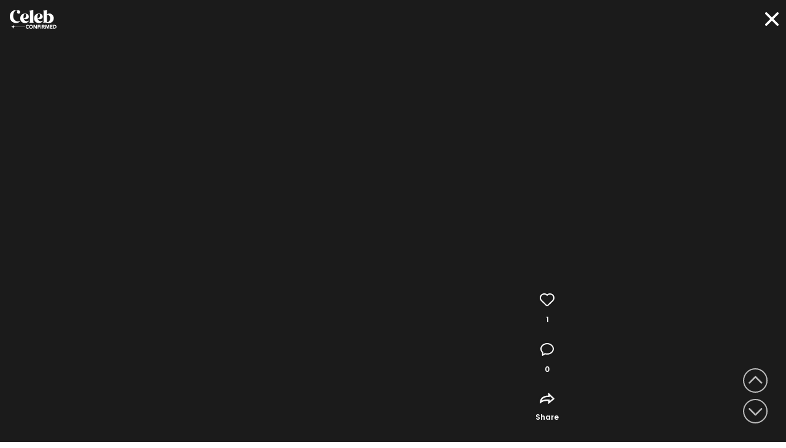

--- FILE ---
content_type: text/html; charset=utf-8
request_url: https://celebconfirmed.com/video/celeb-short?short=11946
body_size: 7739
content:
<!DOCTYPE html><html lang="en" id="html-kcl-main"><head><meta name="viewport" content="width=device-width, initial-scale=1" class="jsx-3666605764"/><meta name="theme-color" content="#000" class="jsx-3666605764"/><meta charSet="utf-8" class="jsx-3666605764"/><meta name="appleid-signin-client-id" content="com.celebconfirmed.prod.login" class="jsx-3666605764"/><meta name="appleid-signin-scope" content="name email" class="jsx-3666605764"/><meta name="appleid-signin-redirect-uri" content="https://celebconfirmed.com/auth/login-apple" class="jsx-3666605764"/><meta name="appleid-signin-use-popup" content="true" class="jsx-3666605764"/><title>NOMAD - No Pressure [Debut showcase FANCAM] | Celeb Confirmed</title><meta name="description" content="NOMAD - No Pressure [Debut showcase FANCAM]"/><meta property="og:url" content="https://celebconfirmed.com/video/celeb-short?short=11946"/><meta property="og:type" content="website"/><meta property="og:title" content="NOMAD - No Pressure [Debut showcase FANCAM] | Celeb Confirmed"/><meta property="og:description" content="NOMAD - No Pressure [Debut showcase FANCAM]"/><meta property="og:image" content="https://img.youtube.com/vi/jY8BR6u8kv4/maxresdefault.jpg"/><meta name="twitter:card" content="summary_large_image"/><meta name="twitter:title" content="NOMAD - No Pressure [Debut showcase FANCAM] | Celeb Confirmed"/><meta name="twitter:description" content="NOMAD - No Pressure [Debut showcase FANCAM]"/><meta name="twitter:image" content="https://img.youtube.com/vi/jY8BR6u8kv4/maxresdefault.jpg"/><meta name="next-head-count" content="18"/><meta charSet="utf-8"/><link href="/fav-icon-celeb.png" id="favicon" rel="shortcut icon"/><link rel="preload" href="/_next/static/media/12a00cf89fde2462-s.p.otf" as="font" type="font/otf" crossorigin="anonymous" data-next-font="size-adjust"/><link rel="preload" href="/_next/static/media/9db92da79b9fc54a-s.p.otf" as="font" type="font/otf" crossorigin="anonymous" data-next-font="size-adjust"/><link rel="preload" href="/_next/static/media/d70b1a55dbad4770-s.p.otf" as="font" type="font/otf" crossorigin="anonymous" data-next-font="size-adjust"/><link rel="preload" href="/_next/static/media/85ad3baf4745ee48-s.p.otf" as="font" type="font/otf" crossorigin="anonymous" data-next-font="size-adjust"/><link rel="preload" href="/_next/static/media/6b1e57f3126fccb5-s.p.woff2" as="font" type="font/woff2" crossorigin="anonymous" data-next-font="size-adjust"/><link rel="preload" href="/_next/static/media/93b9c380a5bca81b-s.p.woff2" as="font" type="font/woff2" crossorigin="anonymous" data-next-font="size-adjust"/><link rel="preload" href="/_next/static/media/476d1998422a3a39-s.p.woff2" as="font" type="font/woff2" crossorigin="anonymous" data-next-font="size-adjust"/><link rel="preload" href="/_next/static/media/4588da0fc53adac4-s.p.ttf" as="font" type="font/ttf" crossorigin="anonymous" data-next-font="size-adjust"/><link rel="preload" href="/_next/static/css/d035cc0bbf848404.css" as="style"/><link rel="stylesheet" href="/_next/static/css/d035cc0bbf848404.css" data-n-g=""/><link rel="preload" href="/_next/static/css/4df78f2cd73d6b26.css" as="style"/><link rel="stylesheet" href="/_next/static/css/4df78f2cd73d6b26.css" data-n-p=""/><noscript data-n-css=""></noscript><script defer="" nomodule="" src="/_next/static/chunks/polyfills-c67a75d1b6f99dc8.js"></script><script src="/_next/static/chunks/webpack-3e87321d1d69563d.js" defer=""></script><script src="/_next/static/chunks/framework-ce84985cd166733a.js" defer=""></script><script src="/_next/static/chunks/main-38432f67ee557320.js" defer=""></script><script src="/_next/static/chunks/pages/_app-db26ef6b9f68fbc7.js" defer=""></script><script src="/_next/static/chunks/48d448c8-2e22452d01a45d8e.js" defer=""></script><script src="/_next/static/chunks/6717-5063b4d00bca1f0b.js" defer=""></script><script src="/_next/static/chunks/733-f8fa921b4b428723.js" defer=""></script><script src="/_next/static/chunks/588-5928333a07e8ea18.js" defer=""></script><script src="/_next/static/chunks/1135-b69ee18451359cd0.js" defer=""></script><script src="/_next/static/chunks/5279-946dbfea3df677b5.js" defer=""></script><script src="/_next/static/chunks/pages/video/celeb-short-53491ab7d1da72ee.js" defer=""></script><script src="/_next/static/6HrzwCpyOqoL4sjVtFc_d/_buildManifest.js" defer=""></script><script src="/_next/static/6HrzwCpyOqoL4sjVtFc_d/_ssgManifest.js" defer=""></script><style id="__jsx-3666605764">:root{--font-poppins:'__fontPoppins_dada14', '__fontPoppins_Fallback_dada14';--font-nanumsquareneo:'__fontNanumSquareNeo_a848b4', '__fontNanumSquareNeo_Fallback_a848b4';--font-courgette:'__fontCourgette_f32a53', '__fontCourgette_Fallback_f32a53'}</style></head><body id="kcl-main"><div id="__next"><style>
    #nprogress {
      pointer-events: none;
    }
    #nprogress .bar {
      background: linear-gradient(119.2deg, #ffabf5 25.61%, #c794f2 82.38%);
      position: fixed;
      z-index: 9999;
      top: 0;
      left: 0;
      width: 100%;
      height: 3px;
    }
    #nprogress .peg {
      display: block;
      position: absolute;
      right: 0px;
      width: 100px;
      height: 100%;
      box-shadow: 0 0 10px linear-gradient(119.2deg, #ffabf5 25.61%, #c794f2 82.38%), 0 0 5px linear-gradient(119.2deg, #ffabf5 25.61%, #c794f2 82.38%);
      opacity: 1;
      -webkit-transform: rotate(3deg) translate(0px, -4px);
      -ms-transform: rotate(3deg) translate(0px, -4px);
      transform: rotate(3deg) translate(0px, -4px);
    }
    #nprogress .spinner {
      display: block;
      position: fixed;
      z-index: 1031;
      top: 15px;
      right: 15px;
    }
    #nprogress .spinner-icon {
      width: 18px;
      height: 18px;
      box-sizing: border-box;
      border: solid 2px transparent;
      border-top-color: linear-gradient(119.2deg, #ffabf5 25.61%, #c794f2 82.38%);
      border-left-color: linear-gradient(119.2deg, #ffabf5 25.61%, #c794f2 82.38%);
      border-radius: 50%;
      -webkit-animation: nprogresss-spinner 400ms linear infinite;
      animation: nprogress-spinner 400ms linear infinite;
    }
    .nprogress-custom-parent {
      overflow: hidden;
      position: relative;
    }
    .nprogress-custom-parent #nprogress .spinner,
    .nprogress-custom-parent #nprogress .bar {
      position: absolute;
    }
    @-webkit-keyframes nprogress-spinner {
      0% {
        -webkit-transform: rotate(0deg);
      }
      100% {
        -webkit-transform: rotate(360deg);
      }
    }
    @keyframes nprogress-spinner {
      0% {
        transform: rotate(0deg);
      }
      100% {
        transform: rotate(360deg);
      }
    }
  </style><div class="kcl-layout"><header class="cb-container-header"></header><div class="klc-content"><div class="celeb-root-container"><div class="container celeb-short-header"><div class="icon-back"><img src="/_next/static/media/back-purple.9edac588.svg" alt="&lt;="/></div><div class="title">Celeb Shorts</div></div><div class="container celeb-short-listing-container"><div class="col-xl-2 col-lg-4 col-md-4 col-sm-6 col-6 gt-40px"><div class="cb-short-item"><div class="cb-short-mark"></div><span class="" style="display:inline-block"></span><div class="cb-short-info"><p class="title-10 cb-short-title truncate-3">This is how going to a TV show in Korea is like❤️‍🔥Feat. Girls on Fire!</p></div></div></div><div class="col-xl-2 col-lg-4 col-md-4 col-sm-6 col-6 gt-40px"><div class="cb-short-item"><div class="cb-short-mark"></div><span class="" style="display:inline-block"></span><div class="cb-short-info"><p class="title-10 cb-short-title truncate-3">H1-KEY performs &quot;Let it Burn&quot; at comeback showcase ❤️‍🔥</p></div></div></div><div class="col-xl-2 col-lg-4 col-md-4 col-sm-6 col-6 gt-40px"><div class="cb-short-item"><div class="cb-short-mark"></div><span class="" style="display:inline-block"></span><div class="cb-short-info"><p class="title-10 cb-short-title truncate-3">How to apply to Korean TV shows for Free! ☝️👀</p></div></div></div><div class="col-xl-2 col-lg-4 col-md-4 col-sm-6 col-6 gt-40px"><div class="cb-short-item"><div class="cb-short-mark"></div><span class="" style="display:inline-block"></span><div class="cb-short-info"><p class="title-10 cb-short-title truncate-3">ARMY’s fashion at BTS Festa 😌🤌</p></div></div></div><div class="col-xl-2 col-lg-4 col-md-4 col-sm-6 col-6 gt-40px"><div class="cb-short-item"><div class="cb-short-mark"></div><span class="" style="display:inline-block"></span><div class="cb-short-info"><p class="title-10 cb-short-title truncate-3">POV: K-pop idols teach you their challenge feat. EVNNE💫 </p></div></div></div><div class="col-xl-2 col-lg-4 col-md-4 col-sm-6 col-6 gt-40px"><div class="cb-short-item"><div class="cb-short-mark"></div><span class="" style="display:inline-block"></span><div class="cb-short-info"><p class="title-10 cb-short-title truncate-3">RIIZE&#x27;s coomeback showcase [Quotes]🎸</p></div></div></div><div class="col-xl-2 col-lg-4 col-md-4 col-sm-6 col-6 gt-40px"><div class="cb-short-item"><div class="cb-short-mark"></div><span class="" style="display:inline-block"></span><div class="cb-short-info"><p class="title-10 cb-short-title truncate-3">EVNNE - comeback showcase for &quot;RIDIE or DIE&quot;😌✨</p></div></div></div><div class="col-xl-2 col-lg-4 col-md-4 col-sm-6 col-6 gt-40px"><div class="cb-short-item"><div class="cb-short-mark"></div><span class="" style="display:inline-block"></span><div class="cb-short-info"><p class="title-10 cb-short-title truncate-3">EVNNE performing &quot;Badder Love&quot; at its comeback showcase [RIDE or DIE]</p></div></div></div><div class="col-xl-2 col-lg-4 col-md-4 col-sm-6 col-6 gt-40px"><div class="cb-short-item"><div class="cb-short-mark"></div><span class="" style="display:inline-block"></span><div class="cb-short-info"><p class="title-10 cb-short-title truncate-3">BTS Festa  ARMY Gift Box UNBOXING ✨☺️</p></div></div></div><div class="col-xl-2 col-lg-4 col-md-4 col-sm-6 col-6 gt-40px"><div class="cb-short-item"><div class="cb-short-mark"></div><span class="" style="display:inline-block"></span><div class="cb-short-info"><p class="title-10 cb-short-title truncate-3">ARMY celebrates JIN&#x27;s return | BTS Festa 2024 in Korea🥹💜</p></div></div></div><div class="col-xl-2 col-lg-4 col-md-4 col-sm-6 col-6 gt-40px"><div class="cb-short-item"><div class="cb-short-mark"></div><span class="" style="display:inline-block"></span><div class="cb-short-info"><p class="title-10 cb-short-title truncate-3">NAYEON comeback press conference [Quotes] ☀️ [NA]</p></div></div></div><div class="col-xl-2 col-lg-4 col-md-4 col-sm-6 col-6 gt-40px"><div class="cb-short-item"><div class="cb-short-mark"></div><span class="" style="display:inline-block"></span><div class="cb-short-info"><p class="title-10 cb-short-title truncate-3">Pov: you are in Korea for the BTS Festa💜🥹</p></div></div></div><div class="col-xl-2 col-lg-4 col-md-4 col-sm-6 col-6 gt-40px"><div class="cb-short-item"><div class="cb-short-mark"></div><span class="" style="display:inline-block"></span><div class="cb-short-info"><p class="title-10 cb-short-title truncate-3">&quot;ZOMBIE&quot; dance tutorial by EVERGLOW ✨🫢</p></div></div></div><div class="col-xl-2 col-lg-4 col-md-4 col-sm-6 col-6 gt-40px"><div class="cb-short-item"><div class="cb-short-mark"></div><span class="" style="display:inline-block"></span><div class="cb-short-info"><p class="title-10 cb-short-title truncate-3">EVERGLOW performing &quot;ZOMBIE&quot; at its comeback showcase! ✨</p></div></div></div><div class="col-xl-2 col-lg-4 col-md-4 col-sm-6 col-6 gt-40px"><div class="cb-short-item"><div class="cb-short-mark"></div><span class="" style="display:inline-block"></span><div class="cb-short-info"><p class="title-10 cb-short-title truncate-3">POV: you go to N.Flying concert and life is not the same anymore 🤌✨</p></div></div></div><div class="col-xl-2 col-lg-4 col-md-4 col-sm-6 col-6 gt-40px"><div class="cb-short-item"><div class="cb-short-mark"></div><span class="" style="display:inline-block"></span><div class="cb-short-info"><p class="title-10 cb-short-title truncate-3">LEEJINHYUK thanks fans for Celeb’s Birthday Bios poll victory!🥳🎂</p></div></div></div><div class="col-xl-2 col-lg-4 col-md-4 col-sm-6 col-6 gt-40px"><div class="cb-short-item"><div class="cb-short-mark"></div><span class="" style="display:inline-block"></span><div class="cb-short-info"><p class="title-10 cb-short-title truncate-3">This is the merch sold at the NewJeans’ pop-up store in Seoul, Korea [LINE FRIENDS] 🍬</p></div></div></div><div class="col-xl-2 col-lg-4 col-md-4 col-sm-6 col-6 gt-40px"><div class="cb-short-item"><div class="cb-short-mark"></div><span class="" style="display:inline-block"></span><div class="cb-short-info"><p class="title-10 cb-short-title truncate-3">Visiting NewJeans’s pop-up store in Seoul, Korea [How Sweet - Line Friends] ✨🍬</p></div></div></div><div class="celeb-short-footer"><div class="btn-see-more title-5">See more <img src="/_next/static/media/more-arrow-right-circle-pink.50f48e43.svg" alt=""/></div></div></div></div></div><footer><div class="cb-footer"><div class="container"><div class=" col-10 col-sm-10 col-md-5 col-lg-4" style="padding:0"><div class="logo"><div class="logo-celeb"><a href="/"><img class="logo-footer-img-mobile" src="/_next/static/media/main-logo.b9c6a4ab.png" alt="" height="48" width="auto"/></a></div><div class="line"></div><div class="logo-joongang"><a target="_blank" href="https://koreajoongangdaily.joins.com"><img class="logo-joogang-img-mobile" src="/_next/static/media/logo-joongang.2a92cc0f.png" alt="" height="52" width="auto"/></a></div></div></div><div class="col-10 col-sm-6 col-md-4 col-lg-3"><div class="ft-menu"><div class="menu-left"><a class="title-10" href="/terms-and-conditions">Terms</a><a class="title-10" href="/privacy-policy">Privacy</a><a class="title-10" href="/copyright">Copyright</a></div><div class="menu-right"><a class="title-10" href="/about-us">About us</a><a class="title-10" href="/contact-us">Contact us</a><a class="title-10" href="/advertisement">Advertisement</a></div></div></div><div class=" col-10 col-sm-10 col-md-3 col-lg-2 list-icon" style="padding:0"><div class="social"><a target="_blank" href="https://twitter.com/CelebConfirmed"><img src="/_next/static/media/twitter-gradient.d0675749.png" alt="" width="30" height="30"/></a><a target="_blank" href="https://www.youtube.com/@CelebConfirmed"><img src="/_next/static/media/youtube-gradient.3e007bdc.png" alt="" width="30" height="30"/></a><a target="_blank" href="https://www.instagram.com/celeb.confirmed/"><img src="/_next/static/media/instagram-gradient.03ad7e25.png" alt="" width="30" height="30"/></a></div></div></div><div class="container bottom"><div class="top-line"></div><div class="text title-11">All materials contained on this site are protected by Korean copyright law and may not be reproduced, distributed, transmitted, displayed, published or broadcast without the prior consent of the Korea JoongAng Daily.</div></div></div></footer></div></div><div id="appleid-signin" data-color="black" data-border="true" data-type="sign in" style="display:none"></div><script type="text/javascript" src="https://appleid.cdn-apple.com/appleauth/static/jsapi/appleid/1/en_US/appleid.auth.js" async=""></script><script id="__NEXT_DATA__" type="application/json">{"props":{"pageProps":{"shortVideos":{"listShort":[{"id":12854,"title":"This is how going to a TV show in Korea is like❤️‍🔥Feat. Girls on Fire!","slug":"this-is-how-going-to-a-tv-show-in-korea-is-likefeat-girls-on-fire","description":"This is how going to a TV show in Korea is like❤️‍🔥Feat. Girls on Fire!","content":null,"type":"shortVideo","subType":null,"viewCount":0,"reactionCount":6,"commentCount":2,"status":2,"externalType":null,"externalId":null,"originalId":12854,"deleted":false,"createdAt":"2024-06-20T05:37:53.041Z","updatedAt":"2024-06-20T05:37:53.143Z","publishedAt":"2024-06-20T05:37:53.006Z","tags":[{"id":15637,"tagCode":"girls_on_fire","displayName":"Girls on Fire","isUniqueCelebTag":false,"mainTag":null},{"id":1697,"tagCode":"jtbc","displayName":"JTBC","isUniqueCelebTag":false,"mainTag":null}],"postMetas":[{"id":61854,"metaKey":"_video","metaValue":{"url":"https://www.youtube.com/embed/0wz4UtL5xQ8","type":"shortYoutube","title":"This is how going to a TV show in Korea is like❤️‍🔥Feat. Girls on Fire! #korea #koreanshows #youngk","videoId":"0wz4UtL5xQ8","thumbnail":"https://img.youtube.com/vi/0wz4UtL5xQ8/mqdefault.jpg","video_url":"https://www.youtube.com/watch?v=0wz4UtL5xQ8","description":null,"publishDate":"2024-06-19T18:31:13-07:00","video_width":1280,"video_height":720,"formattedThumbnail":{"url":"https://img.youtube.com/vi/0wz4UtL5xQ8/maxresdefault.jpg","width":1280,"height":720,"formats":{"large":{"url":"https://img.youtube.com/vi/0wz4UtL5xQ8/maxresdefault.jpg","width":1280,"height":720},"medium":{"url":"https://img.youtube.com/vi/0wz4UtL5xQ8/sddefault.jpg","width":640,"height":480},"small":{"url":"https://img.youtube.com/vi/0wz4UtL5xQ8/mqdefault.jpg","width":320,"height":180}}}}}],"category":{"id":12,"name":"K-pop","slug":"k-pop"},"thumbnail":{"url":"https://img.youtube.com/vi/0wz4UtL5xQ8/maxresdefault.jpg","width":1280,"height":720,"formats":{"large":{"url":"https://img.youtube.com/vi/0wz4UtL5xQ8/maxresdefault.jpg","width":1280,"height":720},"medium":{"url":"https://img.youtube.com/vi/0wz4UtL5xQ8/sddefault.jpg","width":640,"height":480},"small":{"url":"https://img.youtube.com/vi/0wz4UtL5xQ8/mqdefault.jpg","width":320,"height":180}}},"createdBy":{"id":8,"nickname":"Celeb Confirmed","image":"https://cms.celebconfirmed.com/default-user-avatar.png"},"hiddenTags":[],"user":{"id":8,"nickname":"Celeb Confirmed","image":"https://cms.celebconfirmed.com/default-user-avatar.png"}},{"id":12853,"title":"H1-KEY performs \"Let it Burn\" at comeback showcase ❤️‍🔥","slug":"h1-key-performs-let-it-burn-at-comeback-showcase","description":"H1-KEY performs \"Let it Burn\" at comeback showcase ❤️‍🔥","content":null,"type":"shortVideo","subType":null,"viewCount":0,"reactionCount":6,"commentCount":1,"status":2,"externalType":null,"externalId":null,"originalId":12853,"deleted":false,"createdAt":"2024-06-20T05:22:58.855Z","updatedAt":"2024-06-20T05:22:58.938Z","publishedAt":"2024-06-20T05:22:58.819Z","tags":[{"id":13934,"tagCode":"h1_key","displayName":"H1-Key","isUniqueCelebTag":true,"mainTag":null}],"postMetas":[{"id":61853,"metaKey":"_video","metaValue":{"url":"https://www.youtube.com/embed/D6MXUkmlc9o","type":"shortYoutube","title":"H1-KEY performs \"Let it Burn\" at comeback showcase ❤️‍🔥 #H1KEY #kpop #comeback","videoId":"D6MXUkmlc9o","thumbnail":"https://img.youtube.com/vi/D6MXUkmlc9o/mqdefault.jpg","video_url":"https://www.youtube.com/watch?v=D6MXUkmlc9o","description":null,"publishDate":"2024-06-19T03:18:38-07:00","video_width":1280,"video_height":720,"formattedThumbnail":{"url":"https://img.youtube.com/vi/D6MXUkmlc9o/maxresdefault.jpg","width":1280,"height":720,"formats":{"large":{"url":"https://img.youtube.com/vi/D6MXUkmlc9o/maxresdefault.jpg","width":1280,"height":720},"medium":{"url":"https://img.youtube.com/vi/D6MXUkmlc9o/sddefault.jpg","width":640,"height":480},"small":{"url":"https://img.youtube.com/vi/D6MXUkmlc9o/mqdefault.jpg","width":320,"height":180}}}}}],"category":{"id":12,"name":"K-pop","slug":"k-pop"},"thumbnail":{"url":"https://img.youtube.com/vi/D6MXUkmlc9o/maxresdefault.jpg","width":1280,"height":720,"formats":{"large":{"url":"https://img.youtube.com/vi/D6MXUkmlc9o/maxresdefault.jpg","width":1280,"height":720},"medium":{"url":"https://img.youtube.com/vi/D6MXUkmlc9o/sddefault.jpg","width":640,"height":480},"small":{"url":"https://img.youtube.com/vi/D6MXUkmlc9o/mqdefault.jpg","width":320,"height":180}}},"createdBy":{"id":8,"nickname":"Celeb Confirmed","image":"https://cms.celebconfirmed.com/default-user-avatar.png"},"hiddenTags":[],"user":{"id":8,"nickname":"Celeb Confirmed","image":"https://cms.celebconfirmed.com/default-user-avatar.png"}},{"id":12852,"title":"How to apply to Korean TV shows for Free! ☝️👀","slug":"how-to-apply-to-korean-tv-shows-for-free","description":"How to apply to Korean TV shows for Free! ☝️👀","content":null,"type":"shortVideo","subType":null,"viewCount":0,"reactionCount":0,"commentCount":0,"status":2,"externalType":null,"externalId":null,"originalId":12852,"deleted":false,"createdAt":"2024-06-20T05:16:04.836Z","updatedAt":"2024-06-20T05:16:04.922Z","publishedAt":"2024-06-20T05:16:04.803Z","tags":[{"id":1697,"tagCode":"jtbc","displayName":"JTBC","isUniqueCelebTag":false,"mainTag":null},{"id":15637,"tagCode":"girls_on_fire","displayName":"Girls on Fire","isUniqueCelebTag":false,"mainTag":null}],"postMetas":[{"id":61852,"metaKey":"_video","metaValue":{"url":"https://www.youtube.com/embed/MKml9fMG1xU","type":"shortYoutube","title":"How to apply to Korean TV shows for Free! ☝️👀 #girlsonfire #korea #koreanshows","videoId":"MKml9fMG1xU","thumbnail":"https://img.youtube.com/vi/MKml9fMG1xU/mqdefault.jpg","video_url":"https://www.youtube.com/watch?v=MKml9fMG1xU","description":null,"publishDate":"2024-06-18T18:21:11-07:00","video_width":1280,"video_height":720,"formattedThumbnail":{"url":"https://img.youtube.com/vi/MKml9fMG1xU/maxresdefault.jpg","width":1280,"height":720,"formats":{"large":{"url":"https://img.youtube.com/vi/MKml9fMG1xU/maxresdefault.jpg","width":1280,"height":720},"medium":{"url":"https://img.youtube.com/vi/MKml9fMG1xU/sddefault.jpg","width":640,"height":480},"small":{"url":"https://img.youtube.com/vi/MKml9fMG1xU/mqdefault.jpg","width":320,"height":180}}}}}],"category":{"id":12,"name":"K-pop","slug":"k-pop"},"thumbnail":{"url":"https://img.youtube.com/vi/MKml9fMG1xU/maxresdefault.jpg","width":1280,"height":720,"formats":{"large":{"url":"https://img.youtube.com/vi/MKml9fMG1xU/maxresdefault.jpg","width":1280,"height":720},"medium":{"url":"https://img.youtube.com/vi/MKml9fMG1xU/sddefault.jpg","width":640,"height":480},"small":{"url":"https://img.youtube.com/vi/MKml9fMG1xU/mqdefault.jpg","width":320,"height":180}}},"createdBy":{"id":8,"nickname":"Celeb Confirmed","image":"https://cms.celebconfirmed.com/default-user-avatar.png"},"hiddenTags":[],"user":{"id":8,"nickname":"Celeb Confirmed","image":"https://cms.celebconfirmed.com/default-user-avatar.png"}},{"id":12849,"title":"ARMY’s fashion at BTS Festa 😌🤌","slug":"armys-fashion-at-bts-festa","description":"ARMY’s fashion at the BTS Festa 😌🤌 ","content":null,"type":"shortVideo","subType":null,"viewCount":0,"reactionCount":4,"commentCount":3,"status":2,"externalType":null,"externalId":null,"originalId":12849,"deleted":false,"createdAt":"2024-06-20T01:09:44.489Z","updatedAt":"2024-06-20T01:09:44.602Z","publishedAt":"2024-06-20T01:09:44.456Z","tags":[{"id":45,"tagCode":"bts","displayName":"BTS","isUniqueCelebTag":true,"mainTag":null}],"postMetas":[{"id":61841,"metaKey":"_video","metaValue":{"url":"https://www.youtube.com/embed/CknvwMjIgEM","type":"shortYoutube","title":"ARMY’s fashion at the BTS Festa 😌🤌 #bts #btsfesta2024 #army","videoId":"CknvwMjIgEM","thumbnail":"https://img.youtube.com/vi/CknvwMjIgEM/mqdefault.jpg","video_url":"https://www.youtube.com/watch?v=CknvwMjIgEM","description":null,"publishDate":"2024-06-18T06:00:18-07:00","video_width":1280,"video_height":720,"formattedThumbnail":{"url":"https://img.youtube.com/vi/CknvwMjIgEM/maxresdefault.jpg","width":1280,"height":720,"formats":{"large":{"url":"https://img.youtube.com/vi/CknvwMjIgEM/maxresdefault.jpg","width":1280,"height":720},"medium":{"url":"https://img.youtube.com/vi/CknvwMjIgEM/sddefault.jpg","width":640,"height":480},"small":{"url":"https://img.youtube.com/vi/CknvwMjIgEM/mqdefault.jpg","width":320,"height":180}}}}}],"category":{"id":12,"name":"K-pop","slug":"k-pop"},"thumbnail":{"url":"https://img.youtube.com/vi/CknvwMjIgEM/maxresdefault.jpg","width":1280,"height":720,"formats":{"large":{"url":"https://img.youtube.com/vi/CknvwMjIgEM/maxresdefault.jpg","width":1280,"height":720},"medium":{"url":"https://img.youtube.com/vi/CknvwMjIgEM/sddefault.jpg","width":640,"height":480},"small":{"url":"https://img.youtube.com/vi/CknvwMjIgEM/mqdefault.jpg","width":320,"height":180}}},"createdBy":{"id":8,"nickname":"Celeb Confirmed","image":"https://cms.celebconfirmed.com/default-user-avatar.png"},"hiddenTags":[{"id":764,"tagCode":"bangtan","displayName":"Bangtan","isUniqueCelebTag":false}],"user":{"id":8,"nickname":"Celeb Confirmed","image":"https://cms.celebconfirmed.com/default-user-avatar.png"}},{"id":12835,"title":"POV: K-pop idols teach you their challenge feat. EVNNE💫 ","slug":"pov-k-pop-idols-teach-you-their-challenge-feat-evnne","description":"POV: K-pop idols teach you their challenge feat. EVNNE💫 ","content":null,"type":"shortVideo","subType":null,"viewCount":0,"reactionCount":2,"commentCount":0,"status":2,"externalType":null,"externalId":null,"originalId":12835,"deleted":false,"createdAt":"2024-06-18T06:17:06.328Z","updatedAt":"2024-06-18T06:17:06.437Z","publishedAt":"2024-06-18T06:17:06.301Z","tags":[{"id":14577,"tagCode":"evnne","displayName":"EVNNE","isUniqueCelebTag":true,"mainTag":null}],"postMetas":[{"id":61751,"metaKey":"_video","metaValue":{"url":"https://www.youtube.com/embed/DpJDhAocEl8","type":"shortYoutube","title":"POV: K-pop idols teach you their challenge feat. EVNNE💫  #EVNNE #badder_love #kpop","videoId":"DpJDhAocEl8","thumbnail":"https://img.youtube.com/vi/DpJDhAocEl8/mqdefault.jpg","video_url":"https://www.youtube.com/watch?v=DpJDhAocEl8","description":null,"publishDate":"2024-06-17T19:02:15-07:00","video_width":1280,"video_height":720,"formattedThumbnail":{"url":"https://img.youtube.com/vi/DpJDhAocEl8/maxresdefault.jpg","width":1280,"height":720,"formats":{"large":{"url":"https://img.youtube.com/vi/DpJDhAocEl8/maxresdefault.jpg","width":1280,"height":720},"medium":{"url":"https://img.youtube.com/vi/DpJDhAocEl8/sddefault.jpg","width":640,"height":480},"small":{"url":"https://img.youtube.com/vi/DpJDhAocEl8/mqdefault.jpg","width":320,"height":180}}}}}],"category":{"id":12,"name":"K-pop","slug":"k-pop"},"thumbnail":{"url":"https://img.youtube.com/vi/DpJDhAocEl8/maxresdefault.jpg","width":1280,"height":720,"formats":{"large":{"url":"https://img.youtube.com/vi/DpJDhAocEl8/maxresdefault.jpg","width":1280,"height":720},"medium":{"url":"https://img.youtube.com/vi/DpJDhAocEl8/sddefault.jpg","width":640,"height":480},"small":{"url":"https://img.youtube.com/vi/DpJDhAocEl8/mqdefault.jpg","width":320,"height":180}}},"createdBy":{"id":8,"nickname":"Celeb Confirmed","image":"https://cms.celebconfirmed.com/default-user-avatar.png"},"hiddenTags":[],"user":{"id":8,"nickname":"Celeb Confirmed","image":"https://cms.celebconfirmed.com/default-user-avatar.png"}},{"id":12834,"title":"RIIZE's coomeback showcase [Quotes]🎸","slug":"riizes-coomeback-showcase-quotes","description":"RIIZE's coomeback showcase [Quotes]🎸","content":null,"type":"shortVideo","subType":null,"viewCount":0,"reactionCount":9,"commentCount":13,"status":2,"externalType":null,"externalId":null,"originalId":12834,"deleted":false,"createdAt":"2024-06-18T06:16:30.626Z","updatedAt":"2024-06-18T06:16:30.712Z","publishedAt":"2024-06-18T06:16:30.601Z","tags":[{"id":14437,"tagCode":"riize","displayName":"Riize","isUniqueCelebTag":true,"mainTag":null}],"postMetas":[{"id":61750,"metaKey":"_video","metaValue":{"url":"https://www.youtube.com/embed/P2crotclSEY","type":"shortYoutube","title":"RIIZE's coomeback showcase [Quotes]🎸 #kpop #riize #briize","videoId":"P2crotclSEY","thumbnail":"https://img.youtube.com/vi/P2crotclSEY/mqdefault.jpg","video_url":"https://www.youtube.com/watch?v=P2crotclSEY","description":null,"publishDate":"2024-06-17T18:07:53-07:00","video_width":1280,"video_height":720,"formattedThumbnail":{"url":"https://img.youtube.com/vi/P2crotclSEY/maxresdefault.jpg","width":1280,"height":720,"formats":{"large":{"url":"https://img.youtube.com/vi/P2crotclSEY/maxresdefault.jpg","width":1280,"height":720},"medium":{"url":"https://img.youtube.com/vi/P2crotclSEY/sddefault.jpg","width":640,"height":480},"small":{"url":"https://img.youtube.com/vi/P2crotclSEY/mqdefault.jpg","width":320,"height":180}}}}}],"category":{"id":12,"name":"K-pop","slug":"k-pop"},"thumbnail":{"url":"https://img.youtube.com/vi/P2crotclSEY/maxresdefault.jpg","width":1280,"height":720,"formats":{"large":{"url":"https://img.youtube.com/vi/P2crotclSEY/maxresdefault.jpg","width":1280,"height":720},"medium":{"url":"https://img.youtube.com/vi/P2crotclSEY/sddefault.jpg","width":640,"height":480},"small":{"url":"https://img.youtube.com/vi/P2crotclSEY/mqdefault.jpg","width":320,"height":180}}},"createdBy":{"id":8,"nickname":"Celeb Confirmed","image":"https://cms.celebconfirmed.com/default-user-avatar.png"},"hiddenTags":[],"user":{"id":8,"nickname":"Celeb Confirmed","image":"https://cms.celebconfirmed.com/default-user-avatar.png"}},{"id":12833,"title":"EVNNE - comeback showcase for \"RIDIE or DIE\"😌✨","slug":"evnne-comeback-showcase-for-ridie-or-die","description":"EVNNE - comeback showcase for \"RIDIE or DIE\"😌✨","content":null,"type":"shortVideo","subType":null,"viewCount":0,"reactionCount":1,"commentCount":0,"status":2,"externalType":null,"externalId":null,"originalId":12833,"deleted":false,"createdAt":"2024-06-18T06:15:45.333Z","updatedAt":"2024-06-18T06:15:45.424Z","publishedAt":"2024-06-18T06:15:45.287Z","tags":[{"id":14577,"tagCode":"evnne","displayName":"EVNNE","isUniqueCelebTag":true,"mainTag":null}],"postMetas":[{"id":61749,"metaKey":"_video","metaValue":{"url":"https://www.youtube.com/embed/EkWv_SZbj4U","type":"shortYoutube","title":"EVNNE - comeback showcase for \"RIDIE or DIE\"😌✨ #EVNNE #kpop #이븐","videoId":"EkWv_SZbj4U","thumbnail":"https://img.youtube.com/vi/EkWv_SZbj4U/mqdefault.jpg","video_url":"https://www.youtube.com/watch?v=EkWv_SZbj4U","description":null,"publishDate":"2024-06-17T03:34:05-07:00","video_width":1280,"video_height":720,"formattedThumbnail":{"url":"https://img.youtube.com/vi/EkWv_SZbj4U/maxresdefault.jpg","width":1280,"height":720,"formats":{"large":{"url":"https://img.youtube.com/vi/EkWv_SZbj4U/maxresdefault.jpg","width":1280,"height":720},"medium":{"url":"https://img.youtube.com/vi/EkWv_SZbj4U/sddefault.jpg","width":640,"height":480},"small":{"url":"https://img.youtube.com/vi/EkWv_SZbj4U/mqdefault.jpg","width":320,"height":180}}}}}],"category":{"id":12,"name":"K-pop","slug":"k-pop"},"thumbnail":{"url":"https://img.youtube.com/vi/EkWv_SZbj4U/maxresdefault.jpg","width":1280,"height":720,"formats":{"large":{"url":"https://img.youtube.com/vi/EkWv_SZbj4U/maxresdefault.jpg","width":1280,"height":720},"medium":{"url":"https://img.youtube.com/vi/EkWv_SZbj4U/sddefault.jpg","width":640,"height":480},"small":{"url":"https://img.youtube.com/vi/EkWv_SZbj4U/mqdefault.jpg","width":320,"height":180}}},"createdBy":{"id":8,"nickname":"Celeb Confirmed","image":"https://cms.celebconfirmed.com/default-user-avatar.png"},"hiddenTags":[],"user":{"id":8,"nickname":"Celeb Confirmed","image":"https://cms.celebconfirmed.com/default-user-avatar.png"}},{"id":12832,"title":"EVNNE performing \"Badder Love\" at its comeback showcase [RIDE or DIE]","slug":"evnne-performing-badder-love-at-its-comeback-showcase-ride-or-die","description":"EVNNE performing \"Badder Love\" at its comeback showcase [RIDE or DIE]","content":null,"type":"shortVideo","subType":null,"viewCount":56,"reactionCount":5,"commentCount":1,"status":2,"externalType":null,"externalId":null,"originalId":12832,"deleted":false,"createdAt":"2024-06-18T06:14:48.139Z","updatedAt":"2024-06-18T06:14:48.211Z","publishedAt":"2024-06-18T06:14:48.117Z","tags":[{"id":14577,"tagCode":"evnne","displayName":"EVNNE","isUniqueCelebTag":true,"mainTag":null}],"postMetas":[{"id":61748,"metaKey":"_video","metaValue":{"url":"https://www.youtube.com/embed/3Vy81pz-UjY","type":"shortYoutube","title":"EVNNE performing \"Badder Love\" at its comeback showcase [RIDE or DIE] #evnne #badder_love #kpop","videoId":"3Vy81pz-UjY","thumbnail":"https://img.youtube.com/vi/3Vy81pz-UjY/mqdefault.jpg","video_url":"https://www.youtube.com/watch?v=3Vy81pz-UjY","description":null,"publishDate":"2024-06-17T02:28:46-07:00","video_width":1280,"video_height":720,"formattedThumbnail":{"url":"https://img.youtube.com/vi/3Vy81pz-UjY/maxresdefault.jpg","width":1280,"height":720,"formats":{"large":{"url":"https://img.youtube.com/vi/3Vy81pz-UjY/maxresdefault.jpg","width":1280,"height":720},"medium":{"url":"https://img.youtube.com/vi/3Vy81pz-UjY/sddefault.jpg","width":640,"height":480},"small":{"url":"https://img.youtube.com/vi/3Vy81pz-UjY/mqdefault.jpg","width":320,"height":180}}}}}],"category":{"id":12,"name":"K-pop","slug":"k-pop"},"thumbnail":{"url":"https://img.youtube.com/vi/3Vy81pz-UjY/maxresdefault.jpg","width":1280,"height":720,"formats":{"large":{"url":"https://img.youtube.com/vi/3Vy81pz-UjY/maxresdefault.jpg","width":1280,"height":720},"medium":{"url":"https://img.youtube.com/vi/3Vy81pz-UjY/sddefault.jpg","width":640,"height":480},"small":{"url":"https://img.youtube.com/vi/3Vy81pz-UjY/mqdefault.jpg","width":320,"height":180}}},"createdBy":{"id":8,"nickname":"Celeb Confirmed","image":"https://cms.celebconfirmed.com/default-user-avatar.png"},"hiddenTags":[],"user":{"id":8,"nickname":"Celeb Confirmed","image":"https://cms.celebconfirmed.com/default-user-avatar.png"}},{"id":12831,"title":"BTS Festa  ARMY Gift Box UNBOXING ✨☺️","slug":"bts-festa-army-gift-box-unboxing","description":"BTS Festa  ARMY Gift Box UNBOXING ✨☺️","content":null,"type":"shortVideo","subType":null,"viewCount":0,"reactionCount":1,"commentCount":0,"status":2,"externalType":null,"externalId":null,"originalId":12831,"deleted":false,"createdAt":"2024-06-18T06:13:58.088Z","updatedAt":"2024-06-18T06:13:58.206Z","publishedAt":"2024-06-18T06:13:58.058Z","tags":[{"id":45,"tagCode":"bts","displayName":"BTS","isUniqueCelebTag":true,"mainTag":null}],"postMetas":[{"id":61747,"metaKey":"_video","metaValue":{"url":"https://www.youtube.com/embed/LBe7Pn8BG7g","type":"shortYoutube","title":"BTS Festa  ARMY Gift Box UNBOXING ✨☺️ #BTS #ARMY #JIN","videoId":"LBe7Pn8BG7g","thumbnail":"https://img.youtube.com/vi/LBe7Pn8BG7g/mqdefault.jpg","video_url":"https://www.youtube.com/watch?v=LBe7Pn8BG7g","description":null,"publishDate":"2024-06-14T07:05:31-07:00","video_width":1280,"video_height":720,"formattedThumbnail":{"url":"https://img.youtube.com/vi/LBe7Pn8BG7g/maxresdefault.jpg","width":1280,"height":720,"formats":{"large":{"url":"https://img.youtube.com/vi/LBe7Pn8BG7g/maxresdefault.jpg","width":1280,"height":720},"medium":{"url":"https://img.youtube.com/vi/LBe7Pn8BG7g/sddefault.jpg","width":640,"height":480},"small":{"url":"https://img.youtube.com/vi/LBe7Pn8BG7g/mqdefault.jpg","width":320,"height":180}}}}}],"category":{"id":12,"name":"K-pop","slug":"k-pop"},"thumbnail":{"url":"https://img.youtube.com/vi/LBe7Pn8BG7g/maxresdefault.jpg","width":1280,"height":720,"formats":{"large":{"url":"https://img.youtube.com/vi/LBe7Pn8BG7g/maxresdefault.jpg","width":1280,"height":720},"medium":{"url":"https://img.youtube.com/vi/LBe7Pn8BG7g/sddefault.jpg","width":640,"height":480},"small":{"url":"https://img.youtube.com/vi/LBe7Pn8BG7g/mqdefault.jpg","width":320,"height":180}}},"createdBy":{"id":8,"nickname":"Celeb Confirmed","image":"https://cms.celebconfirmed.com/default-user-avatar.png"},"hiddenTags":[{"id":764,"tagCode":"bangtan","displayName":"Bangtan","isUniqueCelebTag":false}],"user":{"id":8,"nickname":"Celeb Confirmed","image":"https://cms.celebconfirmed.com/default-user-avatar.png"}},{"id":12830,"title":"ARMY celebrates JIN's return | BTS Festa 2024 in Korea🥹💜","slug":"army-celebrates-jins-return-or-bts-festa-2024-in-korea","description":"ARMY celebrates JIN's return | BTS Festa 2024 in Korea🥹💜","content":null,"type":"shortVideo","subType":null,"viewCount":0,"reactionCount":3,"commentCount":2,"status":2,"externalType":null,"externalId":null,"originalId":12830,"deleted":false,"createdAt":"2024-06-18T06:13:05.379Z","updatedAt":"2024-06-18T06:13:05.509Z","publishedAt":"2024-06-18T06:13:05.351Z","tags":[{"id":45,"tagCode":"bts","displayName":"BTS","isUniqueCelebTag":true,"mainTag":null},{"id":13503,"tagCode":"jin","displayName":"JIN","isUniqueCelebTag":true,"mainTag":null}],"postMetas":[{"id":61746,"metaKey":"_video","metaValue":{"url":"https://www.youtube.com/embed/EEaSKLd0HsU","type":"shortYoutube","title":"ARMY celebrates JIN's return | BTS Festa 2024 in Korea🥹💜 #BTS #방탄소년단 #JIN","videoId":"EEaSKLd0HsU","thumbnail":"https://img.youtube.com/vi/EEaSKLd0HsU/mqdefault.jpg","video_url":"https://www.youtube.com/watch?v=EEaSKLd0HsU","description":null,"publishDate":"2024-06-14T06:00:18-07:00","video_width":1280,"video_height":720,"formattedThumbnail":{"url":"https://img.youtube.com/vi/EEaSKLd0HsU/maxresdefault.jpg","width":1280,"height":720,"formats":{"large":{"url":"https://img.youtube.com/vi/EEaSKLd0HsU/maxresdefault.jpg","width":1280,"height":720},"medium":{"url":"https://img.youtube.com/vi/EEaSKLd0HsU/sddefault.jpg","width":640,"height":480},"small":{"url":"https://img.youtube.com/vi/EEaSKLd0HsU/mqdefault.jpg","width":320,"height":180}}}}}],"category":{"id":12,"name":"K-pop","slug":"k-pop"},"thumbnail":{"url":"https://img.youtube.com/vi/EEaSKLd0HsU/maxresdefault.jpg","width":1280,"height":720,"formats":{"large":{"url":"https://img.youtube.com/vi/EEaSKLd0HsU/maxresdefault.jpg","width":1280,"height":720},"medium":{"url":"https://img.youtube.com/vi/EEaSKLd0HsU/sddefault.jpg","width":640,"height":480},"small":{"url":"https://img.youtube.com/vi/EEaSKLd0HsU/mqdefault.jpg","width":320,"height":180}}},"createdBy":{"id":8,"nickname":"Celeb Confirmed","image":"https://cms.celebconfirmed.com/default-user-avatar.png"},"hiddenTags":[{"id":764,"tagCode":"bangtan","displayName":"Bangtan","isUniqueCelebTag":false},{"id":13504,"tagCode":"park_ji_woo","displayName":"Park Ji-woo","isUniqueCelebTag":false}],"user":{"id":8,"nickname":"Celeb Confirmed","image":"https://cms.celebconfirmed.com/default-user-avatar.png"}},{"id":12829,"title":"NAYEON comeback press conference [Quotes] ☀️ [NA]","slug":"nayeon-comeback-press-conference-quotes-na","description":"NAYEON comeback press conference [Quotes] ☀️ [NA]","content":null,"type":"shortVideo","subType":null,"viewCount":2,"reactionCount":4,"commentCount":5,"status":2,"externalType":null,"externalId":null,"originalId":12829,"deleted":false,"createdAt":"2024-06-18T06:12:02.089Z","updatedAt":"2024-06-18T06:12:02.404Z","publishedAt":"2024-06-18T06:12:02.029Z","tags":[{"id":18612,"tagCode":"nayeon","displayName":"Nayeon","isUniqueCelebTag":false,"mainTag":null},{"id":176,"tagCode":"twice","displayName":"Twice","isUniqueCelebTag":true,"mainTag":null}],"postMetas":[{"id":61745,"metaKey":"_video","metaValue":{"url":"https://www.youtube.com/embed/GkyWkyg-8j4","type":"shortYoutube","title":"#NAYEON comeback press conference [Quotes] ☀️ [NA] #twice #kpop","videoId":"GkyWkyg-8j4","thumbnail":"https://img.youtube.com/vi/GkyWkyg-8j4/mqdefault.jpg","video_url":"https://www.youtube.com/watch?v=GkyWkyg-8j4","description":null,"publishDate":"2024-06-13T22:45:06-07:00","video_width":1280,"video_height":720,"formattedThumbnail":{"url":"https://img.youtube.com/vi/GkyWkyg-8j4/maxresdefault.jpg","width":1280,"height":720,"formats":{"large":{"url":"https://img.youtube.com/vi/GkyWkyg-8j4/maxresdefault.jpg","width":1280,"height":720},"medium":{"url":"https://img.youtube.com/vi/GkyWkyg-8j4/sddefault.jpg","width":640,"height":480},"small":{"url":"https://img.youtube.com/vi/GkyWkyg-8j4/mqdefault.jpg","width":320,"height":180}}}}}],"category":{"id":12,"name":"K-pop","slug":"k-pop"},"thumbnail":{"url":"https://img.youtube.com/vi/GkyWkyg-8j4/maxresdefault.jpg","width":1280,"height":720,"formats":{"large":{"url":"https://img.youtube.com/vi/GkyWkyg-8j4/maxresdefault.jpg","width":1280,"height":720},"medium":{"url":"https://img.youtube.com/vi/GkyWkyg-8j4/sddefault.jpg","width":640,"height":480},"small":{"url":"https://img.youtube.com/vi/GkyWkyg-8j4/mqdefault.jpg","width":320,"height":180}}},"createdBy":{"id":8,"nickname":"Celeb Confirmed","image":"https://cms.celebconfirmed.com/default-user-avatar.png"},"hiddenTags":[],"user":{"id":8,"nickname":"Celeb Confirmed","image":"https://cms.celebconfirmed.com/default-user-avatar.png"}},{"id":12828,"title":"Pov: you are in Korea for the BTS Festa💜🥹","slug":"pov-you-are-in-korea-for-the-bts-festa","description":"Pov: you are in Korea for the BTS Festa💜🥹","content":null,"type":"shortVideo","subType":null,"viewCount":0,"reactionCount":1,"commentCount":1,"status":2,"externalType":null,"externalId":null,"originalId":12828,"deleted":false,"createdAt":"2024-06-18T06:11:12.478Z","updatedAt":"2024-06-18T06:11:12.637Z","publishedAt":"2024-06-18T06:11:12.445Z","tags":[{"id":45,"tagCode":"bts","displayName":"BTS","isUniqueCelebTag":true,"mainTag":null}],"postMetas":[{"id":61744,"metaKey":"_video","metaValue":{"url":"https://www.youtube.com/embed/XbBaikJnEuo","type":"shortYoutube","title":"Pov: you are in Korea for the BTS Festa💜🥹 #BTS #방탄소년단 #Jin","videoId":"XbBaikJnEuo","thumbnail":"https://img.youtube.com/vi/XbBaikJnEuo/mqdefault.jpg","video_url":"https://www.youtube.com/watch?v=XbBaikJnEuo","description":null,"publishDate":"2024-06-13T05:50:34-07:00","video_width":1280,"video_height":720,"formattedThumbnail":{"url":"https://img.youtube.com/vi/XbBaikJnEuo/maxresdefault.jpg","width":1280,"height":720,"formats":{"large":{"url":"https://img.youtube.com/vi/XbBaikJnEuo/maxresdefault.jpg","width":1280,"height":720},"medium":{"url":"https://img.youtube.com/vi/XbBaikJnEuo/sddefault.jpg","width":640,"height":480},"small":{"url":"https://img.youtube.com/vi/XbBaikJnEuo/mqdefault.jpg","width":320,"height":180}}}}}],"category":{"id":12,"name":"K-pop","slug":"k-pop"},"thumbnail":{"url":"https://img.youtube.com/vi/XbBaikJnEuo/maxresdefault.jpg","width":1280,"height":720,"formats":{"large":{"url":"https://img.youtube.com/vi/XbBaikJnEuo/maxresdefault.jpg","width":1280,"height":720},"medium":{"url":"https://img.youtube.com/vi/XbBaikJnEuo/sddefault.jpg","width":640,"height":480},"small":{"url":"https://img.youtube.com/vi/XbBaikJnEuo/mqdefault.jpg","width":320,"height":180}}},"createdBy":{"id":8,"nickname":"Celeb Confirmed","image":"https://cms.celebconfirmed.com/default-user-avatar.png"},"hiddenTags":[{"id":764,"tagCode":"bangtan","displayName":"Bangtan","isUniqueCelebTag":false}],"user":{"id":8,"nickname":"Celeb Confirmed","image":"https://cms.celebconfirmed.com/default-user-avatar.png"}},{"id":12827,"title":"\"ZOMBIE\" dance tutorial by EVERGLOW ✨🫢","slug":"zombie-dance-tutorial-by-everglow","description":"\"ZOMBIE\" dance tutorial by EVERGLOW ✨🫢","content":null,"type":"shortVideo","subType":null,"viewCount":0,"reactionCount":2,"commentCount":0,"status":2,"externalType":null,"externalId":null,"originalId":12827,"deleted":false,"createdAt":"2024-06-18T06:10:20.208Z","updatedAt":"2024-06-18T06:10:20.289Z","publishedAt":"2024-06-18T06:10:20.182Z","tags":[{"id":733,"tagCode":"everglow","displayName":"Everglow","isUniqueCelebTag":true,"mainTag":null}],"postMetas":[{"id":61743,"metaKey":"_video","metaValue":{"url":"https://www.youtube.com/embed/I1NEqhwA6ww","type":"shortYoutube","title":"\"ZOMBIE\" dance tutorial by EVERGLOW ✨🫢 #everglow #kpoo #kpopchallenge","videoId":"I1NEqhwA6ww","thumbnail":"https://img.youtube.com/vi/I1NEqhwA6ww/mqdefault.jpg","video_url":"https://www.youtube.com/watch?v=I1NEqhwA6ww","description":null,"publishDate":"2024-06-10T19:03:57-07:00","video_width":1280,"video_height":720,"formattedThumbnail":{"url":"https://img.youtube.com/vi/I1NEqhwA6ww/maxresdefault.jpg","width":1280,"height":720,"formats":{"large":{"url":"https://img.youtube.com/vi/I1NEqhwA6ww/maxresdefault.jpg","width":1280,"height":720},"medium":{"url":"https://img.youtube.com/vi/I1NEqhwA6ww/sddefault.jpg","width":640,"height":480},"small":{"url":"https://img.youtube.com/vi/I1NEqhwA6ww/mqdefault.jpg","width":320,"height":180}}}}}],"category":{"id":12,"name":"K-pop","slug":"k-pop"},"thumbnail":{"url":"https://img.youtube.com/vi/I1NEqhwA6ww/maxresdefault.jpg","width":1280,"height":720,"formats":{"large":{"url":"https://img.youtube.com/vi/I1NEqhwA6ww/maxresdefault.jpg","width":1280,"height":720},"medium":{"url":"https://img.youtube.com/vi/I1NEqhwA6ww/sddefault.jpg","width":640,"height":480},"small":{"url":"https://img.youtube.com/vi/I1NEqhwA6ww/mqdefault.jpg","width":320,"height":180}}},"createdBy":{"id":8,"nickname":"Celeb Confirmed","image":"https://cms.celebconfirmed.com/default-user-avatar.png"},"hiddenTags":[],"user":{"id":8,"nickname":"Celeb Confirmed","image":"https://cms.celebconfirmed.com/default-user-avatar.png"}},{"id":12826,"title":"EVERGLOW performing \"ZOMBIE\" at its comeback showcase! ✨","slug":"everglow-performing-zombie-at-its-comeback-showcase","description":"EVERGLOW performing \"ZOMBIE\" at its comeback showcase! ✨","content":null,"type":"shortVideo","subType":null,"viewCount":0,"reactionCount":0,"commentCount":0,"status":2,"externalType":null,"externalId":null,"originalId":12826,"deleted":false,"createdAt":"2024-06-18T06:09:33.588Z","updatedAt":"2024-06-18T06:09:33.669Z","publishedAt":"2024-06-18T06:09:33.562Z","tags":[{"id":733,"tagCode":"everglow","displayName":"Everglow","isUniqueCelebTag":true,"mainTag":null}],"postMetas":[{"id":61742,"metaKey":"_video","metaValue":{"url":"https://www.youtube.com/embed/VUoZptnIL20","type":"shortYoutube","title":"EVERGLOW performing \"ZOMBIE\" at its comeback showcase! ✨ #EVERGLOW #Zombie #Kpop","videoId":"VUoZptnIL20","thumbnail":"https://img.youtube.com/vi/VUoZptnIL20/mqdefault.jpg","video_url":"https://www.youtube.com/watch?v=VUoZptnIL20","description":null,"publishDate":"2024-06-10T02:41:28-07:00","video_width":1280,"video_height":720,"formattedThumbnail":{"url":"https://img.youtube.com/vi/VUoZptnIL20/maxresdefault.jpg","width":1280,"height":720,"formats":{"large":{"url":"https://img.youtube.com/vi/VUoZptnIL20/maxresdefault.jpg","width":1280,"height":720},"medium":{"url":"https://img.youtube.com/vi/VUoZptnIL20/sddefault.jpg","width":640,"height":480},"small":{"url":"https://img.youtube.com/vi/VUoZptnIL20/mqdefault.jpg","width":320,"height":180}}}}}],"category":{"id":12,"name":"K-pop","slug":"k-pop"},"thumbnail":{"url":"https://img.youtube.com/vi/VUoZptnIL20/maxresdefault.jpg","width":1280,"height":720,"formats":{"large":{"url":"https://img.youtube.com/vi/VUoZptnIL20/maxresdefault.jpg","width":1280,"height":720},"medium":{"url":"https://img.youtube.com/vi/VUoZptnIL20/sddefault.jpg","width":640,"height":480},"small":{"url":"https://img.youtube.com/vi/VUoZptnIL20/mqdefault.jpg","width":320,"height":180}}},"createdBy":{"id":8,"nickname":"Celeb Confirmed","image":"https://cms.celebconfirmed.com/default-user-avatar.png"},"hiddenTags":[],"user":{"id":8,"nickname":"Celeb Confirmed","image":"https://cms.celebconfirmed.com/default-user-avatar.png"}},{"id":12825,"title":"POV: you go to N.Flying concert and life is not the same anymore 🤌✨","slug":"pov-you-go-to-nflying-concert-and-life-is-not-the-same-anymore","description":"POV: you go to N.Flying concert and life is not the same anymore 🤌✨","content":null,"type":"shortVideo","subType":null,"viewCount":0,"reactionCount":0,"commentCount":0,"status":2,"externalType":null,"externalId":null,"originalId":12825,"deleted":false,"createdAt":"2024-06-18T06:08:47.241Z","updatedAt":"2024-06-18T06:08:47.356Z","publishedAt":"2024-06-18T06:08:47.214Z","tags":[{"id":5793,"tagCode":"nflying","displayName":"nflying","isUniqueCelebTag":false,"mainTag":null}],"postMetas":[{"id":61741,"metaKey":"_video","metaValue":{"url":"https://www.youtube.com/embed/67zMUNb6Tbs","type":"shortYoutube","title":"POV: you go to N.Flying concert and life is not the same anymore 🤌✨ #NFlying #엔플라잉 #korean","videoId":"67zMUNb6Tbs","thumbnail":"https://img.youtube.com/vi/67zMUNb6Tbs/mqdefault.jpg","video_url":"https://www.youtube.com/watch?v=67zMUNb6Tbs","description":null,"publishDate":"2024-06-09T21:20:06-07:00","video_width":1280,"video_height":720,"formattedThumbnail":{"url":"https://img.youtube.com/vi/67zMUNb6Tbs/maxresdefault.jpg","width":1280,"height":720,"formats":{"large":{"url":"https://img.youtube.com/vi/67zMUNb6Tbs/maxresdefault.jpg","width":1280,"height":720},"medium":{"url":"https://img.youtube.com/vi/67zMUNb6Tbs/sddefault.jpg","width":640,"height":480},"small":{"url":"https://img.youtube.com/vi/67zMUNb6Tbs/mqdefault.jpg","width":320,"height":180}}}}}],"category":{"id":12,"name":"K-pop","slug":"k-pop"},"thumbnail":{"url":"https://img.youtube.com/vi/67zMUNb6Tbs/maxresdefault.jpg","width":1280,"height":720,"formats":{"large":{"url":"https://img.youtube.com/vi/67zMUNb6Tbs/maxresdefault.jpg","width":1280,"height":720},"medium":{"url":"https://img.youtube.com/vi/67zMUNb6Tbs/sddefault.jpg","width":640,"height":480},"small":{"url":"https://img.youtube.com/vi/67zMUNb6Tbs/mqdefault.jpg","width":320,"height":180}}},"createdBy":{"id":8,"nickname":"Celeb Confirmed","image":"https://cms.celebconfirmed.com/default-user-avatar.png"},"hiddenTags":[],"user":{"id":8,"nickname":"Celeb Confirmed","image":"https://cms.celebconfirmed.com/default-user-avatar.png"}},{"id":12824,"title":"LEEJINHYUK thanks fans for Celeb’s Birthday Bios poll victory!🥳🎂","slug":"leejinhyuk-thanks-fans-for-celebs-birthday-bios-poll-victory","description":"LEEJINHYUK thanks fans for Celeb’s Birthday Bios poll victory!🥳🎂 ","content":null,"type":"shortVideo","subType":null,"viewCount":0,"reactionCount":0,"commentCount":0,"status":2,"externalType":null,"externalId":null,"originalId":12824,"deleted":false,"createdAt":"2024-06-18T06:07:44.632Z","updatedAt":"2024-06-18T06:07:44.709Z","publishedAt":"2024-06-18T06:07:44.604Z","tags":[{"id":9926,"tagCode":"jinhyuk","displayName":"Jinhyuk","isUniqueCelebTag":false,"mainTag":null}],"postMetas":[{"id":61740,"metaKey":"_video","metaValue":{"url":"https://www.youtube.com/embed/3SJm8b9aR_Q","type":"shortYoutube","title":"LEEJINHYUK thanks fans for Celeb’s Birthday Bios poll victory!🥳🎂 #이진혁 #LEEJINHYUK #kpop","videoId":"3SJm8b9aR_Q","thumbnail":"https://img.youtube.com/vi/3SJm8b9aR_Q/mqdefault.jpg","video_url":"https://www.youtube.com/watch?v=3SJm8b9aR_Q","description":null,"publishDate":"2024-06-07T18:30:03-07:00","video_width":1280,"video_height":720,"formattedThumbnail":{"url":"https://img.youtube.com/vi/3SJm8b9aR_Q/maxresdefault.jpg","width":1280,"height":720,"formats":{"large":{"url":"https://img.youtube.com/vi/3SJm8b9aR_Q/maxresdefault.jpg","width":1280,"height":720},"medium":{"url":"https://img.youtube.com/vi/3SJm8b9aR_Q/sddefault.jpg","width":640,"height":480},"small":{"url":"https://img.youtube.com/vi/3SJm8b9aR_Q/mqdefault.jpg","width":320,"height":180}}}}}],"category":{"id":12,"name":"K-pop","slug":"k-pop"},"thumbnail":{"url":"https://img.youtube.com/vi/3SJm8b9aR_Q/maxresdefault.jpg","width":1280,"height":720,"formats":{"large":{"url":"https://img.youtube.com/vi/3SJm8b9aR_Q/maxresdefault.jpg","width":1280,"height":720},"medium":{"url":"https://img.youtube.com/vi/3SJm8b9aR_Q/sddefault.jpg","width":640,"height":480},"small":{"url":"https://img.youtube.com/vi/3SJm8b9aR_Q/mqdefault.jpg","width":320,"height":180}}},"createdBy":{"id":8,"nickname":"Celeb Confirmed","image":"https://cms.celebconfirmed.com/default-user-avatar.png"},"hiddenTags":[],"user":{"id":8,"nickname":"Celeb Confirmed","image":"https://cms.celebconfirmed.com/default-user-avatar.png"}},{"id":12823,"title":"This is the merch sold at the NewJeans’ pop-up store in Seoul, Korea [LINE FRIENDS] 🍬","slug":"this-is-the-merch-sold-at-the-newjeans-pop-up-store-in-seoul-korea-line-friends","description":"This is the merch sold at the NewJeans’ pop-up store in Seoul, Korea [LINE FRIENDS] 🍬","content":null,"type":"shortVideo","subType":null,"viewCount":0,"reactionCount":2,"commentCount":0,"status":2,"externalType":null,"externalId":null,"originalId":12823,"deleted":false,"createdAt":"2024-06-18T06:06:23.662Z","updatedAt":"2024-06-18T06:06:23.764Z","publishedAt":"2024-06-18T06:06:23.639Z","tags":[{"id":19,"tagCode":"newjeans","displayName":"NewJeans","isUniqueCelebTag":true,"mainTag":null}],"postMetas":[{"id":61739,"metaKey":"_video","metaValue":{"url":"https://www.youtube.com/embed/-l9gjjXWwiA","type":"shortYoutube","title":"This is the merch sold at the NewJeans’ pop-up store in Seoul, Korea [LINE FRIENDS] 🍬#NewJeans #뉴진스","videoId":"-l9gjjXWwiA","thumbnail":"https://img.youtube.com/vi/-l9gjjXWwiA/mqdefault.jpg","video_url":"https://www.youtube.com/watch?v=-l9gjjXWwiA","description":null,"publishDate":"2024-06-05T18:12:07-07:00","video_width":1280,"video_height":720,"formattedThumbnail":{"url":"https://img.youtube.com/vi/-l9gjjXWwiA/maxresdefault.jpg","width":1280,"height":720,"formats":{"large":{"url":"https://img.youtube.com/vi/-l9gjjXWwiA/maxresdefault.jpg","width":1280,"height":720},"medium":{"url":"https://img.youtube.com/vi/-l9gjjXWwiA/sddefault.jpg","width":640,"height":480},"small":{"url":"https://img.youtube.com/vi/-l9gjjXWwiA/mqdefault.jpg","width":320,"height":180}}}}}],"category":{"id":12,"name":"K-pop","slug":"k-pop"},"thumbnail":{"url":"https://img.youtube.com/vi/-l9gjjXWwiA/maxresdefault.jpg","width":1280,"height":720,"formats":{"large":{"url":"https://img.youtube.com/vi/-l9gjjXWwiA/maxresdefault.jpg","width":1280,"height":720},"medium":{"url":"https://img.youtube.com/vi/-l9gjjXWwiA/sddefault.jpg","width":640,"height":480},"small":{"url":"https://img.youtube.com/vi/-l9gjjXWwiA/mqdefault.jpg","width":320,"height":180}}},"createdBy":{"id":8,"nickname":"Celeb Confirmed","image":"https://cms.celebconfirmed.com/default-user-avatar.png"},"hiddenTags":[],"user":{"id":8,"nickname":"Celeb Confirmed","image":"https://cms.celebconfirmed.com/default-user-avatar.png"}},{"id":12821,"title":"Visiting NewJeans’s pop-up store in Seoul, Korea [How Sweet - Line Friends] ✨🍬","slug":"visiting-newjeanss-pop-up-store-in-seoul-korea-how-sweet-line-friends","description":"Visiting NewJeans’s pop-up store in Seoul, Korea [How Sweet - Line Friends] ✨🍬","content":null,"type":"shortVideo","subType":null,"viewCount":0,"reactionCount":2,"commentCount":0,"status":2,"externalType":null,"externalId":null,"originalId":12821,"deleted":false,"createdAt":"2024-06-18T06:02:01.126Z","updatedAt":"2024-06-18T06:02:01.282Z","publishedAt":"2024-06-18T06:02:01.073Z","tags":[{"id":19,"tagCode":"newjeans","displayName":"NewJeans","isUniqueCelebTag":true,"mainTag":null}],"postMetas":[{"id":61734,"metaKey":"_video","metaValue":{"url":"https://www.youtube.com/embed/5uypVWxijRQ","type":"shortYoutube","title":"Visiting NewJeans’s pop-up store in Seoul, Korea [How Sweet - Line Friends] ✨🍬#NewJeans #popup #뉴진스","videoId":"5uypVWxijRQ","thumbnail":"https://img.youtube.com/vi/5uypVWxijRQ/mqdefault.jpg","video_url":"https://www.youtube.com/watch?v=5uypVWxijRQ","description":null,"publishDate":"2024-06-05T06:43:32-07:00","video_width":1280,"video_height":720,"formattedThumbnail":{"url":"https://img.youtube.com/vi/5uypVWxijRQ/maxresdefault.jpg","width":1280,"height":720,"formats":{"large":{"url":"https://img.youtube.com/vi/5uypVWxijRQ/maxresdefault.jpg","width":1280,"height":720},"medium":{"url":"https://img.youtube.com/vi/5uypVWxijRQ/sddefault.jpg","width":640,"height":480},"small":{"url":"https://img.youtube.com/vi/5uypVWxijRQ/mqdefault.jpg","width":320,"height":180}}}}}],"category":{"id":12,"name":"K-pop","slug":"k-pop"},"thumbnail":{"url":"https://img.youtube.com/vi/5uypVWxijRQ/maxresdefault.jpg","width":1280,"height":720,"formats":{"large":{"url":"https://img.youtube.com/vi/5uypVWxijRQ/maxresdefault.jpg","width":1280,"height":720},"medium":{"url":"https://img.youtube.com/vi/5uypVWxijRQ/sddefault.jpg","width":640,"height":480},"small":{"url":"https://img.youtube.com/vi/5uypVWxijRQ/mqdefault.jpg","width":320,"height":180}}},"createdBy":{"id":8,"nickname":"Celeb Confirmed","image":"https://cms.celebconfirmed.com/default-user-avatar.png"},"hiddenTags":[],"user":{"id":8,"nickname":"Celeb Confirmed","image":"https://cms.celebconfirmed.com/default-user-avatar.png"}}],"total":541},"query":{"short":"11946"},"shortDetail":{"id":11946,"title":"NOMAD - No Pressure [Debut showcase FANCAM]","slug":"nomad-no-pressure-debut-showcase-fancam","description":"NOMAD - No Pressure [Debut showcase FANCAM]","content":"{\"time\":1709206370,\"blocks\":[],\"version\":\"2.25.0\"}","type":"shortVideo","subType":null,"viewCount":0,"reactionCount":1,"commentCount":0,"status":2,"externalType":null,"externalId":null,"originalId":11946,"deleted":false,"createdAt":"2024-02-29T11:38:37.913Z","updatedAt":"2024-02-29T11:38:37.994Z","publishedAt":"2024-02-29T11:38:37.889Z","tags":[{"id":17727,"tagCode":"nomad","displayName":"NOMAD","isUniqueCelebTag":true,"mainTag":null}],"postMetas":[{"id":53510,"metaKey":"_video","metaValue":{"url":"https://www.youtube.com/embed/jY8BR6u8kv4","type":"shortYoutube","title":"NOMAD - No Pressure [Debut showcase FANCAM] #kpop #idol #debut","videoId":"jY8BR6u8kv4","thumbnail":"https://img.youtube.com/vi/jY8BR6u8kv4/mqdefault.jpg","video_url":"https://www.youtube.com/watch?v=jY8BR6u8kv4","description":null,"publishDate":"2024-02-28T01:00:58-08:00","video_width":1280,"video_height":720,"formattedThumbnail":{"url":"https://img.youtube.com/vi/jY8BR6u8kv4/maxresdefault.jpg","width":1280,"height":720,"formats":{"large":{"url":"https://img.youtube.com/vi/jY8BR6u8kv4/maxresdefault.jpg","width":1280,"height":720},"medium":{"url":"https://img.youtube.com/vi/jY8BR6u8kv4/sddefault.jpg","width":640,"height":480},"small":{"url":"https://img.youtube.com/vi/jY8BR6u8kv4/mqdefault.jpg","width":320,"height":180}}}}}],"category":{"id":12,"name":"K-pop","slug":"k-pop"},"thumbnail":{"url":"https://img.youtube.com/vi/jY8BR6u8kv4/maxresdefault.jpg","width":1280,"height":720,"formats":{"large":{"url":"https://img.youtube.com/vi/jY8BR6u8kv4/maxresdefault.jpg","width":1280,"height":720},"medium":{"url":"https://img.youtube.com/vi/jY8BR6u8kv4/sddefault.jpg","width":640,"height":480},"small":{"url":"https://img.youtube.com/vi/jY8BR6u8kv4/mqdefault.jpg","width":320,"height":180}}},"createdBy":{"id":8,"nickname":"Celeb Confirmed","image":"https://cms.celebconfirmed.com/default-user-avatar.png"},"hiddenTags":[],"user":{"id":8,"nickname":"Celeb Confirmed","image":"https://cms.celebconfirmed.com/default-user-avatar.png"},"contentHtml":""}},"__N_SSP":true},"page":"/video/celeb-short","query":{"short":"11946"},"buildId":"6HrzwCpyOqoL4sjVtFc_d","isFallback":false,"gssp":true,"scriptLoader":[]}</script></body></html>

--- FILE ---
content_type: application/javascript; charset=UTF-8
request_url: https://celebconfirmed.com/_next/static/chunks/pages/advertisement-a215814da1e1df7d.js
body_size: 1364
content:
(self.webpackChunk_N_E=self.webpackChunk_N_E||[]).push([[9404],{3005:function(t,e,s){(window.__NEXT_P=window.__NEXT_P||[]).push(["/advertisement",function(){return s(2769)}])},70879:function(t,e){"use strict";e.Z={src:"/_next/static/media/arrow-right-outline.37e62d10.svg",height:20,width:12,blurWidth:0,blurHeight:0}},20779:function(t,e,s){"use strict";s.d(e,{N:function(){return c},q:function(){return i}});var n=s(85893);s(67294);var r=s(70879);let c=t=>{let{title:e,dark:s=!1}=t;return(0,n.jsx)("div",{className:"section-title",children:(0,n.jsx)("h3",{className:"section-txt ".concat(s&&"dark"),children:e})})},i=t=>{let{title:e,href:s,dark:c=!1}=t;return(0,n.jsxs)("div",{className:"section-title link",children:[(0,n.jsx)("h3",{className:"section-txt ".concat(c&&"dark"),children:e}),(0,n.jsx)("img",{className:"section-icon",src:r.Z.src,alt:""})]})}},8275:function(t,e,s){"use strict";s.d(e,{n:function(){return a}});var n=s(85893),r=s(63117),c={src:"/_next/static/media/500.af252f97.webp",height:1500,width:2e3,blurDataURL:"[data-uri]",blurWidth:8,blurHeight:6};function i(){return(0,n.jsx)(r.Z,{children:(0,n.jsxs)("div",{className:"cb-500",children:[(0,n.jsx)("div",{children:(0,n.jsx)("img",{className:"img-500",src:c.src})}),(0,n.jsx)("p",{className:"server-error-txt",children:"Server down"}),(0,n.jsxs)("p",{className:"sorry-txt",children:["Sorry for the inconvenience, ",(0,n.jsx)("br",{})," we're currently experiencing server issues. Our team is hard at work resolving it."]})]})})}s(50196),s(67294);let a=t=>function(e){return e&&"statusCode"in e&&"dataError"in e&&500===e.statusCode?(console.error("Handle Error",JSON.parse(e.dataError)),(0,n.jsx)(i,{})):(0,n.jsx)(t,{...e})}},2769:function(t,e,s){"use strict";s.r(e),s.d(e,{__N_SSP:function(){return h},default:function(){return x}});var n=s(85893),r=s(8275),c=s(20779),i=s(63117),a=s(45725);let o=t=>(0,n.jsx)(i.Z,{children:(0,n.jsx)("div",{className:"static-screen advertising-screen",children:(0,n.jsx)("div",{className:"container",children:(0,n.jsx)("div",{className:"row static-row",children:(0,n.jsxs)("div",{className:"col-md-8 col-12 static-col",children:[(0,n.jsx)(c.N,{title:t.staticRes.title}),(0,a.M_)(t.staticRes.description)?(0,n.jsx)("p",{className:"static-description title-10",children:t.staticRes.description}):null,(0,n.jsx)("div",{className:"static-content cms-content",dangerouslySetInnerHTML:{__html:t.staticRes.contentHtml}})]})})})})});var l=s(9008),d=s.n(l);let m="Advertisement | Celeb Confirmed",u=t=>{let e=t.staticRes.description;return(0,n.jsxs)(n.Fragment,{children:[(0,n.jsxs)(d(),{children:[(0,n.jsx)("title",{children:m}),(0,n.jsx)("meta",{name:"description",content:e}),(0,n.jsx)("meta",{property:"og:url",content:"".concat("https://celebconfirmed.com","/advertisement")}),(0,n.jsx)("meta",{property:"og:type",content:"website"}),(0,n.jsx)("meta",{property:"og:title",content:m}),(0,n.jsx)("meta",{property:"og:description",content:e}),(0,n.jsx)("meta",{property:"og:image",content:"".concat("https://celebconfirmed.com","/celeb-share.jpg")}),(0,n.jsx)("meta",{name:"twitter:card",content:"summary_large_image"}),(0,n.jsx)("meta",{name:"twitter:title",content:m}),(0,n.jsx)("meta",{name:"twitter:description",content:e}),(0,n.jsx)("meta",{name:"twitter:image",content:"".concat("https://celebconfirmed.com","/celeb-share.jpg")}),(0,n.jsx)("script",{id:"chartbeat",async:!0,src:"/chartbeat-celeb.js","data-section":"Advertisement","data-path":"/advertisement","data-title":m})]}),(0,n.jsx)(o,{...t})]})};var h=!0,x=(0,r.n)(u)}},function(t){t.O(0,[8307,6717,733,588,1135,5279,9774,2888,179],function(){return t(t.s=3005)}),_N_E=t.O()}]);

--- FILE ---
content_type: image/svg+xml
request_url: https://celebconfirmed.com/_next/static/media/next.516de2da.svg
body_size: 254
content:
<svg width="30" height="30" viewBox="0 0 30 30" fill="none" xmlns="http://www.w3.org/2000/svg">
<circle cx="15" cy="15" r="14.25" stroke="white" stroke-opacity="0.7" stroke-width="1.5"/>
<path d="M12.1875 7.5L19.5 14.8125L12.1875 22.125" stroke="white" stroke-opacity="0.7" stroke-width="2" stroke-linecap="round" stroke-linejoin="round"/>
</svg>


--- FILE ---
content_type: image/svg+xml
request_url: https://celebconfirmed.com/_next/static/media/main-logo.b9b345ff.svg
body_size: 3341
content:
<svg width="76" height="31" viewBox="0 0 76 31" fill="none" xmlns="http://www.w3.org/2000/svg">
<path d="M25.0372 27.5009H8.12389C6.21536 27.0793 5.8823 26.5672 5.48094 24.2403C5.04188 26.7872 4.68558 27.1602 2.25369 27.6201C4.68558 28.0802 5.04188 28.4531 5.48094 31C5.88024 28.6859 6.21113 28.1664 8.09297 27.7461H25.0377C25.036 27.7046 25.0347 27.6625 25.0347 27.6201C25.0347 27.5799 25.036 27.5406 25.0372 27.5009ZM22.9722 8.02796C23.456 7.03953 24.0546 6.54554 24.7688 6.54554C25.3441 6.54554 25.7933 6.81102 26.1158 7.34087C26.4383 7.87151 26.6 8.5344 26.6 9.32974C26.6 10.0531 26.4442 10.7707 26.1331 11.4813C25.822 12.1927 25.3501 12.7958 24.7168 13.2894C24.0832 13.7838 23.3289 14.0551 22.4543 14.1028C22.3163 13.4519 22.247 12.7291 22.247 11.9337C22.247 10.3186 22.4884 9.01685 22.9722 8.02796ZM17.9459 18.0629C18.6251 19.2082 19.5462 20.0694 20.7095 20.6483C21.8721 21.2272 23.1677 21.5162 24.5961 21.5162C25.8853 21.5162 27.0141 21.293 27.9816 20.8471C28.9487 20.4013 29.7026 19.8529 30.2438 19.202C30.785 18.5512 31.0902 17.9361 31.1594 17.3577C30.7216 17.7191 30.1927 18.0086 29.5706 18.2255C28.9487 18.4425 28.2922 18.5512 27.6013 18.5512C26.4961 18.5512 25.4881 18.2436 24.5788 17.6285C23.6687 17.0144 23.0182 16.0683 22.6269 14.7903C23.7552 15.1762 24.8494 15.3688 25.9086 15.3688C27.4054 15.3688 28.6144 14.9707 29.5359 14.1753C30.4566 13.38 30.9179 12.3919 30.9179 11.2103C30.9179 10.3186 30.676 9.47419 30.1927 8.67885C29.7085 7.8835 29.0006 7.23262 28.0677 6.72619C27.1352 6.21986 26.0348 5.9667 24.7688 5.9667C23.3867 5.9667 22.0967 6.26851 20.8995 6.87075C19.702 7.47345 18.7404 8.37795 18.0152 9.5829C17.2895 10.7889 16.927 12.2227 16.927 13.8863C16.927 15.5256 17.2663 16.918 17.9459 18.0629ZM64.9098 17.1407C64.4725 18.081 63.9428 18.7986 63.3209 19.2922C62.6991 19.7866 62.123 20.0336 61.5937 20.0336C61.2706 20.0336 61.0174 19.9377 60.8337 19.7442C60.6493 19.5515 60.5573 19.2741 60.5573 18.9126V8.46189C60.9254 8.24492 61.3171 8.13621 61.7316 8.13621C62.3534 8.13621 62.958 8.36608 63.5455 8.8233C64.1327 9.28155 64.6164 9.94443 64.9964 10.8126C65.3763 11.68 65.5666 12.7052 65.5666 13.8863C65.5666 15.1157 65.3472 16.2004 64.9098 17.1407ZM71.6314 13.7012C71.6314 10.4362 69.712 7.64177 66.9909 6.48184C66.9854 6.47969 66.9795 6.47698 66.9736 6.47438L66.9719 6.47348C66.9719 6.47348 66.9724 6.47348 66.9724 6.47393C66.2252 6.13593 65.4114 5.9667 64.5299 5.9667C63.5628 5.9667 62.7106 6.1598 61.9739 6.54508C61.236 6.93127 60.7646 7.30467 60.5573 7.66609V0L53.8205 1.77201C54.3735 1.77201 54.7129 1.97076 54.8399 2.36849C54.9661 2.76622 55.0299 3.4714 55.0299 4.48416V18.9126C55.0299 19.419 54.9548 19.841 54.8053 20.1781C54.6554 20.5162 54.327 20.8414 53.8205 21.1547C54.9265 20.9377 56.2617 20.829 57.8282 20.829C58.7032 20.829 59.6362 20.9377 60.626 21.1547C61.8233 21.395 62.8942 21.5162 63.8389 21.5162C64.077 21.5162 64.3134 21.5047 64.548 21.4821C68.4912 21.2837 71.6314 17.8786 71.6314 13.7012ZM5.648 20.5038C7.2251 21.1781 8.82035 21.5162 10.4325 21.5162C11.722 21.5162 12.8504 21.293 13.8179 20.8471C14.7854 20.4013 15.5394 19.8529 16.0809 19.202C16.6217 18.5508 16.9273 17.9361 16.9961 17.3577C16.6732 17.8159 16.1785 18.1774 15.5107 18.4425C14.8428 18.708 14.0826 18.8401 13.2311 18.8401C11.9872 18.8401 10.7782 18.5388 9.6034 17.9361C8.42863 17.3338 7.4556 16.363 6.68478 15.0251C5.91233 13.6874 5.5273 11.9938 5.5273 9.94443C5.5273 8.23305 5.7861 6.66001 6.30449 5.22566C6.82245 3.7913 7.50747 2.65796 8.35978 1.82631C9.21166 0.994653 10.1218 0.578942 11.0888 0.578942C11.4345 0.578942 11.7394 0.699528 12.0045 0.940359C12.2687 1.18164 12.4017 1.45912 12.4017 1.77201C12.4017 1.94079 12.3612 2.09192 12.2809 2.22404C12.1999 2.35695 12.148 2.4471 12.1252 2.49529C11.8259 2.90535 11.6761 3.33928 11.6761 3.79708C11.6761 4.54468 11.9525 5.14127 12.5052 5.58707C13.0581 6.03333 13.6913 6.25606 14.4052 6.25606C15.0961 6.25606 15.6889 6.04532 16.1843 5.62327C16.6792 5.20179 16.9273 4.59242 16.9273 3.79708C16.9273 2.61634 16.3511 1.68751 15.2 1.01242C14.048 0.338115 12.6782 0 11.0888 0C8.99303 0 7.09888 0.458245 5.40615 1.37428C3.71342 2.29066 2.38876 3.55624 1.43347 5.17124C0.477419 6.78636 0 8.60645 0 10.6315C0 13.3075 0.546577 15.4537 1.64073 17.0682C2.73457 18.6837 4.07058 19.829 5.648 20.5038ZM45.5988 8.02796C46.0829 7.03953 46.6815 6.54554 47.3953 6.54554C47.9707 6.54554 48.4202 6.81102 48.7428 7.34087C49.0648 7.87151 49.2265 8.5344 49.2265 9.32974C49.2265 10.0531 49.0708 10.7707 48.7601 11.4813C48.449 12.1927 47.9766 12.7958 47.3438 13.2894C46.7102 13.7838 45.9559 14.0551 45.0808 14.1028C44.9428 13.4519 44.8735 12.7291 44.8735 11.9337C44.8735 10.3186 45.1154 9.01685 45.5988 8.02796ZM43.3361 20.6483C44.4991 21.2272 45.7945 21.5162 47.2226 21.5162C48.5123 21.5162 49.641 21.293 50.6081 20.8471C51.5753 20.4013 52.3296 19.8529 52.8708 19.202C53.4115 18.5512 53.7171 17.9361 53.7863 17.3577C53.3486 17.7191 52.8192 18.0086 52.1974 18.2255C51.5753 18.4425 50.9192 18.5512 50.2282 18.5512C49.1226 18.5512 48.115 18.2436 47.2053 17.6285C46.2952 17.0144 45.6452 16.0683 45.2535 14.7903C46.3818 15.1762 47.4759 15.3688 48.5355 15.3688C50.0323 15.3688 51.2414 14.9707 52.1628 14.1753C53.0835 13.38 53.5448 12.3919 53.5448 11.2103C53.5448 10.3186 53.3026 9.47419 52.8192 8.67885C52.3355 7.8835 51.6271 7.23262 50.6946 6.72619C49.7617 6.21986 48.6617 5.9667 47.3953 5.9667C46.0137 5.9667 44.7236 6.26851 43.5265 6.87075C42.3285 7.47345 41.3674 8.37795 40.6417 9.5829C39.916 10.7889 39.5538 12.2227 39.5538 13.8863C39.5538 15.5256 39.8928 16.918 40.5729 18.0629C41.2516 19.2082 42.1732 20.0694 43.3361 20.6483ZM32.4498 20.1477C32.3 20.4852 31.972 20.81 31.4667 21.1229H39.4002C38.8941 20.81 38.5661 20.4852 38.4171 20.1477C38.2672 19.8109 38.193 19.3899 38.193 18.8839V0L31.4667 1.7693C32.0184 1.7693 32.3574 1.96771 32.4844 2.36544C32.6102 2.76215 32.674 3.46654 32.674 4.4776V18.8839C32.674 19.3899 32.5989 19.8109 32.4498 20.1477ZM60.9988 28.56H60.9823L59.6268 24.5385H57.6644V30.7018H58.9616V25.9751H58.978L60.4665 30.7018H61.4564L63.0031 25.9751H63.0195V30.7018H64.3168V24.5385H62.3627L60.9988 28.56ZM54.3799 27.089H53.615V25.6878H54.463C54.9371 25.6878 55.469 25.7833 55.469 26.4015C55.469 27.0718 54.8538 27.089 54.3799 27.089ZM56.8164 26.4103C56.8164 24.9738 55.8016 24.5385 54.596 24.5385H52.3173V30.7018H53.615V28.2383H54.2553L55.4858 30.7018H57.041L55.544 28.0987C56.3756 27.9423 56.8164 27.2719 56.8164 26.4103ZM49.9061 30.7018H51.2033V24.539H49.9061V30.7018ZM45.1665 30.7018H46.4637V28.2988H48.9171V27.0457H46.4637V25.7921H49.1163V24.5385H45.1665V30.7018ZM66.7697 28.1946H69.3223V26.9414H66.7697V25.7921H69.4722V24.5385H65.4725V30.7018H69.6217V29.4482H66.7697V28.1946ZM34.4647 29.6046C33.3591 29.6046 32.6356 28.7691 32.6356 27.6201C32.6356 26.4713 33.3591 25.6358 34.4647 25.6358C35.5706 25.6358 36.2946 26.4713 36.2946 27.6201C36.2946 28.7691 35.5706 29.6046 34.4647 29.6046ZM34.4647 24.3821C32.6272 24.3821 31.2881 25.6441 31.2881 27.6201C31.2881 29.5962 32.6272 30.8581 34.4647 30.8581C36.3026 30.8581 37.6416 29.5962 37.6416 27.6201C37.6416 25.6441 36.3026 24.3821 34.4647 24.3821ZM28.9187 29.6046C27.9791 29.6046 27.2556 28.7691 27.2556 27.6201C27.2556 26.4713 27.9791 25.6358 28.9601 25.6358C29.4426 25.6358 29.8166 25.8182 30.0746 26.1403L31.0724 25.2875C30.5735 24.6172 29.7418 24.3821 29.085 24.3821C27.2471 24.3821 25.9081 25.6441 25.9081 27.6201C25.9081 29.5962 27.2471 30.8581 29.085 30.8581C29.8917 30.8581 30.7229 30.5188 31.2135 29.7876L30.1328 28.9432C29.8664 29.3611 29.4426 29.6046 28.9187 29.6046ZM42.7219 28.8217H42.7054L40.2022 24.5385H38.4394V30.7018H39.7366V26.3145H39.7535L42.323 30.7018H44.0191V24.5385H42.7219V28.8217ZM72.5406 29.4482H71.8669V25.7921H72.6318C73.7298 25.7921 74.6525 26.3582 74.6525 27.5681C74.6525 28.9692 73.7463 29.4482 72.5406 29.4482ZM72.5153 24.5385H70.5697V30.7018H72.6901C74.4448 30.7018 76 29.6311 76 27.6374C76 25.3829 74.4115 24.5385 72.5153 24.5385Z" fill="white"/>
</svg>


--- FILE ---
content_type: image/svg+xml
request_url: https://celebconfirmed.com/_next/static/media/share.25a634ac.svg
body_size: 924
content:
<svg width="32" height="26" viewBox="0 0 32 26" fill="none" xmlns="http://www.w3.org/2000/svg">
<g filter="url(#filter0_d_10937_40586)">
<path fill-rule="evenodd" clip-rule="evenodd" d="M27.7904 13.2608C28.0881 13.5554 28.0658 14.0339 27.7419 14.301L18.5436 21.8867C18.2272 22.1477 17.7417 21.9289 17.7417 21.5253V17.3102C12.2023 16.897 8.62087 18.4345 6.50656 19.9223C6.33716 20.0415 6.17719 20.1604 6.02638 20.2779C5.43816 20.7364 4.98936 21.1743 4.66502 21.5307C4.61405 21.5867 4.56615 21.6407 4.52127 21.6925C4.36173 21.8764 3.99595 21.7607 4.00003 21.52C4.00146 21.4363 4.00313 21.3525 4.00508 21.2687C4.01944 20.6538 4.04898 20.0379 4.10461 19.4263C4.12712 19.1788 4.15391 18.932 4.18569 18.6861C4.49401 16.3015 5.27256 14.0126 7.18166 12.1243C9.87745 9.45568 13.5442 8.77982 16.0986 8.66992C16.7229 8.64306 17.2807 8.65 17.7417 8.66992V4.47469C17.7417 4.05069 18.2704 3.84021 18.5759 4.14257L27.7904 13.2608ZM20.1765 9.10523V11.1462L17.6337 11.0363C15.4321 10.9412 11.5066 11.2223 8.91828 13.7846C8.0318 14.6614 7.44988 15.6713 7.074 16.8144C9.60263 15.5467 13.1506 14.5921 17.9278 14.9484L20.1765 15.1161V17.4347L21.9666 15.9585L24.7677 13.6484L20.1765 9.10523Z" fill="white"/>
</g>
<defs>
<filter id="filter0_d_10937_40586" x="0" y="0" width="32" height="26" filterUnits="userSpaceOnUse" color-interpolation-filters="sRGB">
<feFlood flood-opacity="0" result="BackgroundImageFix"/>
<feColorMatrix in="SourceAlpha" type="matrix" values="0 0 0 0 0 0 0 0 0 0 0 0 0 0 0 0 0 0 127 0" result="hardAlpha"/>
<feOffset/>
<feGaussianBlur stdDeviation="2"/>
<feComposite in2="hardAlpha" operator="out"/>
<feColorMatrix type="matrix" values="0 0 0 0 0 0 0 0 0 0 0 0 0 0 0 0 0 0 0.08 0"/>
<feBlend mode="normal" in2="BackgroundImageFix" result="effect1_dropShadow_10937_40586"/>
<feBlend mode="normal" in="SourceGraphic" in2="effect1_dropShadow_10937_40586" result="shape"/>
</filter>
</defs>
</svg>


--- FILE ---
content_type: application/javascript; charset=UTF-8
request_url: https://celebconfirmed.com/_next/static/chunks/8178.a890cc9f580c2df4.js
body_size: 1982
content:
"use strict";(self.webpackChunk_N_E=self.webpackChunk_N_E||[]).push([[8178],{78178:function(e,s,a){a.r(s),a.d(s,{default:function(){return E}});var i=a(85893),l=a(71104),t=a(46561),n=a(98570),r=a(50433),c=a(35344),o=a(16410),d=a(9473),m=a(21884),u=a(87536),h=a(27821),v=a(8552),x=a(41456);let N=()=>{let{modalAuth:e}=(0,o.C)(e=>e.auth),s=(0,d.I0)(),{register:a,handleSubmit:l,control:N,formState:{errors:g},setValue:j,setError:f,reset:p}=(0,u.cI)(),y=e=>{e.email=e.email.toLowerCase(),e.email&&(s((0,x.vV)(e.email)),(0,h.gF)({email:e.email}).then(e=>{e===v.W.NOT_FOUND?f("email",{type:"not-found",message:v.W.NOT_FOUND}):s((0,c.s0)({modal:c.vy.VERIFY_CODE}))}))},b=!1,C=()=>{s((0,c.s0)({modal:c.vy.NONE})),p()};return(0,i.jsxs)(t.default,{isOpen:e===c.vy.FORGOT_PASSWORD,onClose:C,className:"rounded-4 forgot-password-container",children:[(0,i.jsx)("div",{className:"cb-modal-auth-header",children:(0,i.jsxs)("div",{className:"cb-modal-logo",children:[(0,i.jsx)("img",{src:n.Z.src,alt:"celeb logo pink",width:125,height:50}),(0,i.jsx)("div",{className:"cb-close-modal",onClick:C,children:(0,i.jsx)("img",{className:"cb-close-gray-img",src:r.Z.src,alt:"close gray icon"})})]})}),(0,i.jsxs)("div",{className:"forgot-password-box",children:[(0,i.jsx)("div",{className:"forgot-password-title",children:"Having trouble signing in?"}),(0,i.jsx)("div",{className:"forgot-password-content",children:"We will send a password reset link to the email address provided. Be sure to check your Spam folder."}),(0,i.jsx)("div",{className:"forgot-password-form",children:(0,i.jsxs)("div",{className:"cb-form-control",children:[(0,i.jsx)(u.Qr,{name:"email",control:N,render:()=>(0,i.jsx)(m.Z,{label:"E-mail",variant:"outlined",...a("email",{required:!0,pattern:/^[A-Z0-9._%+-]+@[A-Z0-9.-]+\.[A-Z]+$/i}),fullWidth:!0,error:b,onChange:e=>{j("email",e.target.value.trim())}})}),g.email&&(0,i.jsx)("p",{className:"error",children:function(){if(g.email)return(b=!0,"required"==g.email.type)?v.W.REQUIRED:"pattern"==g.email.type?v.W.PATTERN:"not-found"==g.email.type?v.W.NOT_FOUND:(b=!1,"")}()})]})}),(0,i.jsx)("button",{type:"submit",className:"btn-black",onClick:l(y),children:"Send reset link"})]})]})};var g=a(93050),j=a(67294),f=a(11163),p=a(13779),y=a(34306),b=a(42082);let C=()=>{let{modalAuth:e}=(0,o.C)(e=>e.auth),s=(0,o.T)(),[a,l]=(0,j.useState)(""),[d,m]=(0,j.useState)(""),[u,N]=(0,j.useState)(!1),C=(0,f.useRouter)(),[k,E]=(0,j.useState)(!1),O=(0,o.C)(e=>e.register.email);function S(){(0,h.Q1)({confirmation:a,email:O,type:v.KO.RESET_PASSWORD}).then(e=>{e?(C.push(p.Z.resetPassword),s((0,x.AU)(a)),s((0,b.zN)({screen:b.bq.RESET_PASSWORD})),m("")):m("Invalid verification code.")})}return(0,j.useEffect)(()=>{m(""),l("")},[e,k]),(0,i.jsxs)(t.default,{isOpen:e===c.vy.VERIFY_CODE,onClose:()=>s((0,c.s0)({modal:c.vy.NONE})),className:"rounded-4 verifycode-container",children:[(0,i.jsx)("div",{className:"cb-modal-auth-header",children:(0,i.jsxs)("div",{className:"cb-modal-logo",children:[(0,i.jsx)("img",{src:n.Z.src,alt:"celeb logo pink",width:125,height:50}),(0,i.jsx)("div",{className:"cb-close-modal",onClick:()=>s((0,c.s0)({modal:c.vy.NONE})),children:(0,i.jsx)("img",{className:"cb-close-gray-img",src:r.Z.src,alt:"close gray icon"})})]})}),(0,i.jsxs)("div",{className:"verifycode-box",children:[(0,i.jsx)("img",{style:{width:"52px",height:"52px"},src:g.Z.src}),(0,i.jsx)("div",{className:"verifycode-title title-4",children:"The reset password link has been sent."}),(0,i.jsxs)("div",{className:"verifycode-content",children:["A 4-digit code has been sent to ",(0,i.jsx)("br",{}),(0,i.jsx)("div",{className:"verifycode-email",children:O})]}),(0,i.jsx)("div",{className:"number-content",onKeyUp:e=>{"Enter"==e.key&&S()},children:!k&&(0,i.jsx)(y.Z,{length:4,loading:u,onChangeCode:e=>{N(!1),l(e),m(""),setTimeout(()=>{N(!0)},1e3)}})}),d&&(0,i.jsx)("div",{className:"invalid",children:d}),(null==a?void 0:a.length)!=4||d?(0,i.jsx)("button",{type:"submit",className:"btn-grey",children:"Verify"}):(0,i.jsx)("button",{type:"submit",className:"btn-black",onClick:S,children:"Verify"}),(0,i.jsxs)("div",{className:"verify-content",children:[(0,i.jsx)("span",{className:"content",children:"Can’t find the message?"}),(0,i.jsx)("span",{className:"resend",onClick:function(){E(!0),l(""),(0,h.gF)({email:O}).then(()=>{E(!1)})},children:"Resend"})]})]})]})},k=()=>(0,i.jsxs)(i.Fragment,{children:[(0,i.jsx)(l.Z,{}),(0,i.jsx)(N,{}),(0,i.jsx)(C,{})]});var E=k},34306:function(e,s,a){var i=a(85893),l=a(67294);let t=e=>{let{length:s,loading:a,onChangeCode:t}=e,[n,r]=(0,l.useState)([...Array(s)].map(()=>"")),c=(0,l.useRef)([]),o=(e,a)=>{let i=e.target.value;if(/[^0-9]/.test(i))return;let l=[...n];l[a]=i,r(l),a!==s-1&&c.current[a+1].focus(),l.every(e=>""!==e)&&t(l.join(""))},d=(e,s)=>{if(8===e.keyCode&&!n[s]&&0!==s){let e=[...n];e[s-1]="",r(e),t(e.join("")),c.current[s-1].focus()}};return(0,i.jsx)("div",{className:"code-input",children:(0,i.jsx)("div",{className:"code-inputs",children:n.map((e,s)=>(0,i.jsx)("input",{type:"text",inputMode:"numeric",maxLength:1,value:e,autoFocus:!n[0].length&&0===s,onChange:e=>o(e,s),onKeyUp:e=>d(e,s),ref:e=>c.current.push(e)},s))})})};s.Z=t}}]);

--- FILE ---
content_type: application/javascript; charset=UTF-8
request_url: https://celebconfirmed.com/_next/static/chunks/6717-5063b4d00bca1f0b.js
body_size: 50314
content:
"use strict";(self.webpackChunk_N_E=self.webpackChunk_N_E||[]).push([[6717],{8417:function(e,t,n){n.d(t,{Z:function(){return H}});var r=function(){function e(e){var t=this;this._insertTag=function(e){var n;n=0===t.tags.length?t.insertionPoint?t.insertionPoint.nextSibling:t.prepend?t.container.firstChild:t.before:t.tags[t.tags.length-1].nextSibling,t.container.insertBefore(e,n),t.tags.push(e)},this.isSpeedy=void 0===e.speedy||e.speedy,this.tags=[],this.ctr=0,this.nonce=e.nonce,this.key=e.key,this.container=e.container,this.prepend=e.prepend,this.insertionPoint=e.insertionPoint,this.before=null}var t=e.prototype;return t.hydrate=function(e){e.forEach(this._insertTag)},t.insert=function(e){if(this.ctr%(this.isSpeedy?65e3:1)==0){var t;this._insertTag(((t=document.createElement("style")).setAttribute("data-emotion",this.key),void 0!==this.nonce&&t.setAttribute("nonce",this.nonce),t.appendChild(document.createTextNode("")),t.setAttribute("data-s",""),t))}var n=this.tags[this.tags.length-1];if(this.isSpeedy){var r=function(e){if(e.sheet)return e.sheet;for(var t=0;t<document.styleSheets.length;t++)if(document.styleSheets[t].ownerNode===e)return document.styleSheets[t]}(n);try{r.insertRule(e,r.cssRules.length)}catch(e){}}else n.appendChild(document.createTextNode(e));this.ctr++},t.flush=function(){this.tags.forEach(function(e){return e.parentNode&&e.parentNode.removeChild(e)}),this.tags=[],this.ctr=0},e}(),o=Math.abs,i=String.fromCharCode,a=Object.assign;function l(e,t,n){return e.replace(t,n)}function s(e,t){return e.indexOf(t)}function u(e,t){return 0|e.charCodeAt(t)}function c(e,t,n){return e.slice(t,n)}function d(e){return e.length}function p(e,t){return t.push(e),e}var f=1,m=1,h=0,v=0,g=0,b="";function Z(e,t,n,r,o,i,a){return{value:e,root:t,parent:n,type:r,props:o,children:i,line:f,column:m,length:a,return:""}}function y(e,t){return a(Z("",null,null,"",null,null,0),e,{length:-e.length},t)}function x(){return g=v<h?u(b,v++):0,m++,10===g&&(m=1,f++),g}function k(){return u(b,v)}function w(e){switch(e){case 0:case 9:case 10:case 13:case 32:return 5;case 33:case 43:case 44:case 47:case 62:case 64:case 126:case 59:case 123:case 125:return 4;case 58:return 3;case 34:case 39:case 40:case 91:return 2;case 41:case 93:return 1}return 0}function E(e){return f=m=1,h=d(b=e),v=0,[]}function S(e){var t,n;return(t=v-1,n=function e(t){for(;x();)switch(g){case t:return v;case 34:case 39:34!==t&&39!==t&&e(g);break;case 40:41===t&&e(t);break;case 92:x()}return v}(91===e?e+2:40===e?e+1:e),c(b,t,n)).trim()}var R="-ms-",P="-moz-",C="-webkit-",O="comm",M="rule",A="decl",T="@keyframes";function $(e,t){for(var n="",r=e.length,o=0;o<r;o++)n+=t(e[o],o,e,t)||"";return n}function I(e,t,n,r){switch(e.type){case"@import":case A:return e.return=e.return||e.value;case O:return"";case T:return e.return=e.value+"{"+$(e.children,r)+"}";case M:e.value=e.props.join(",")}return d(n=$(e.children,r))?e.return=e.value+"{"+n+"}":""}function j(e,t,n,r,i,a,s,u,d,p,f){for(var m=i-1,h=0===i?a:[""],v=h.length,g=0,b=0,y=0;g<r;++g)for(var x=0,k=c(e,m+1,m=o(b=s[g])),w=e;x<v;++x)(w=(b>0?h[x]+" "+k:l(k,/&\f/g,h[x])).trim())&&(d[y++]=w);return Z(e,t,n,0===i?M:u,d,p,f)}function N(e,t,n,r){return Z(e,t,n,A,c(e,0,r),c(e,r+1,-1),r)}var z=function(e,t,n){for(var r=0,o=0;r=o,o=k(),38===r&&12===o&&(t[n]=1),!w(o);)x();return c(b,e,v)},F=function(e,t){var n=-1,r=44;do switch(w(r)){case 0:38===r&&12===k()&&(t[n]=1),e[n]+=z(v-1,t,n);break;case 2:e[n]+=S(r);break;case 4:if(44===r){e[++n]=58===k()?"&\f":"",t[n]=e[n].length;break}default:e[n]+=i(r)}while(r=x());return e},L=function(e,t){var n;return n=F(E(e),t),b="",n},B=new WeakMap,W=function(e){if("rule"===e.type&&e.parent&&!(e.length<1)){for(var t=e.value,n=e.parent,r=e.column===n.column&&e.line===n.line;"rule"!==n.type;)if(!(n=n.parent))return;if((1!==e.props.length||58===t.charCodeAt(0)||B.get(n))&&!r){B.set(e,!0);for(var o=[],i=L(t,o),a=n.props,l=0,s=0;l<i.length;l++)for(var u=0;u<a.length;u++,s++)e.props[s]=o[l]?i[l].replace(/&\f/g,a[u]):a[u]+" "+i[l]}}},_=function(e){if("decl"===e.type){var t=e.value;108===t.charCodeAt(0)&&98===t.charCodeAt(2)&&(e.return="",e.value="")}},D=[function(e,t,n,r){if(e.length>-1&&!e.return)switch(e.type){case A:e.return=function e(t,n){switch(45^u(t,0)?(((n<<2^u(t,0))<<2^u(t,1))<<2^u(t,2))<<2^u(t,3):0){case 5103:return C+"print-"+t+t;case 5737:case 4201:case 3177:case 3433:case 1641:case 4457:case 2921:case 5572:case 6356:case 5844:case 3191:case 6645:case 3005:case 6391:case 5879:case 5623:case 6135:case 4599:case 4855:case 4215:case 6389:case 5109:case 5365:case 5621:case 3829:return C+t+t;case 5349:case 4246:case 4810:case 6968:case 2756:return C+t+P+t+R+t+t;case 6828:case 4268:return C+t+R+t+t;case 6165:return C+t+R+"flex-"+t+t;case 5187:return C+t+l(t,/(\w+).+(:[^]+)/,C+"box-$1$2"+R+"flex-$1$2")+t;case 5443:return C+t+R+"flex-item-"+l(t,/flex-|-self/,"")+t;case 4675:return C+t+R+"flex-line-pack"+l(t,/align-content|flex-|-self/,"")+t;case 5548:return C+t+R+l(t,"shrink","negative")+t;case 5292:return C+t+R+l(t,"basis","preferred-size")+t;case 6060:return C+"box-"+l(t,"-grow","")+C+t+R+l(t,"grow","positive")+t;case 4554:return C+l(t,/([^-])(transform)/g,"$1"+C+"$2")+t;case 6187:return l(l(l(t,/(zoom-|grab)/,C+"$1"),/(image-set)/,C+"$1"),t,"")+t;case 5495:case 3959:return l(t,/(image-set\([^]*)/,C+"$1$`$1");case 4968:return l(l(t,/(.+:)(flex-)?(.*)/,C+"box-pack:$3"+R+"flex-pack:$3"),/s.+-b[^;]+/,"justify")+C+t+t;case 4095:case 3583:case 4068:case 2532:return l(t,/(.+)-inline(.+)/,C+"$1$2")+t;case 8116:case 7059:case 5753:case 5535:case 5445:case 5701:case 4933:case 4677:case 5533:case 5789:case 5021:case 4765:if(d(t)-1-n>6)switch(u(t,n+1)){case 109:if(45!==u(t,n+4))break;case 102:return l(t,/(.+:)(.+)-([^]+)/,"$1"+C+"$2-$3$1"+P+(108==u(t,n+3)?"$3":"$2-$3"))+t;case 115:return~s(t,"stretch")?e(l(t,"stretch","fill-available"),n)+t:t}break;case 4949:if(115!==u(t,n+1))break;case 6444:switch(u(t,d(t)-3-(~s(t,"!important")&&10))){case 107:return l(t,":",":"+C)+t;case 101:return l(t,/(.+:)([^;!]+)(;|!.+)?/,"$1"+C+(45===u(t,14)?"inline-":"")+"box$3$1"+C+"$2$3$1"+R+"$2box$3")+t}break;case 5936:switch(u(t,n+11)){case 114:return C+t+R+l(t,/[svh]\w+-[tblr]{2}/,"tb")+t;case 108:return C+t+R+l(t,/[svh]\w+-[tblr]{2}/,"tb-rl")+t;case 45:return C+t+R+l(t,/[svh]\w+-[tblr]{2}/,"lr")+t}return C+t+R+t+t}return t}(e.value,e.length);break;case T:return $([y(e,{value:l(e.value,"@","@"+C)})],r);case M:if(e.length)return e.props.map(function(t){var n;switch(n=t,(n=/(::plac\w+|:read-\w+)/.exec(n))?n[0]:n){case":read-only":case":read-write":return $([y(e,{props:[l(t,/:(read-\w+)/,":"+P+"$1")]})],r);case"::placeholder":return $([y(e,{props:[l(t,/:(plac\w+)/,":"+C+"input-$1")]}),y(e,{props:[l(t,/:(plac\w+)/,":"+P+"$1")]}),y(e,{props:[l(t,/:(plac\w+)/,R+"input-$1")]})],r)}return""}).join("")}}],H=function(e){var t,n,o,a,h,y=e.key;if("css"===y){var R=document.querySelectorAll("style[data-emotion]:not([data-s])");Array.prototype.forEach.call(R,function(e){-1!==e.getAttribute("data-emotion").indexOf(" ")&&(document.head.appendChild(e),e.setAttribute("data-s",""))})}var P=e.stylisPlugins||D,C={},M=[];a=e.container||document.head,Array.prototype.forEach.call(document.querySelectorAll('style[data-emotion^="'+y+' "]'),function(e){for(var t=e.getAttribute("data-emotion").split(" "),n=1;n<t.length;n++)C[t[n]]=!0;M.push(e)});var A=(n=(t=[W,_].concat(P,[I,(o=function(e){h.insert(e)},function(e){!e.root&&(e=e.return)&&o(e)})])).length,function(e,r,o,i){for(var a="",l=0;l<n;l++)a+=t[l](e,r,o,i)||"";return a}),T=function(e){var t,n;return $((n=function e(t,n,r,o,a,h,y,E,R){for(var P,C=0,M=0,A=y,T=0,$=0,I=0,z=1,F=1,L=1,B=0,W="",_=a,D=h,H=o,q=W;F;)switch(I=B,B=x()){case 40:if(108!=I&&58==u(q,A-1)){-1!=s(q+=l(S(B),"&","&\f"),"&\f")&&(L=-1);break}case 34:case 39:case 91:q+=S(B);break;case 9:case 10:case 13:case 32:q+=function(e){for(;g=k();)if(g<33)x();else break;return w(e)>2||w(g)>3?"":" "}(I);break;case 92:q+=function(e,t){for(var n;--t&&x()&&!(g<48)&&!(g>102)&&(!(g>57)||!(g<65))&&(!(g>70)||!(g<97)););return n=v+(t<6&&32==k()&&32==x()),c(b,e,n)}(v-1,7);continue;case 47:switch(k()){case 42:case 47:p(Z(P=function(e,t){for(;x();)if(e+g===57)break;else if(e+g===84&&47===k())break;return"/*"+c(b,t,v-1)+"*"+i(47===e?e:x())}(x(),v),n,r,O,i(g),c(P,2,-2),0),R);break;default:q+="/"}break;case 123*z:E[C++]=d(q)*L;case 125*z:case 59:case 0:switch(B){case 0:case 125:F=0;case 59+M:$>0&&d(q)-A&&p($>32?N(q+";",o,r,A-1):N(l(q," ","")+";",o,r,A-2),R);break;case 59:q+=";";default:if(p(H=j(q,n,r,C,M,a,E,W,_=[],D=[],A),h),123===B){if(0===M)e(q,n,H,H,_,h,A,E,D);else switch(99===T&&110===u(q,3)?100:T){case 100:case 109:case 115:e(t,H,H,o&&p(j(t,H,H,0,0,a,E,W,a,_=[],A),D),a,D,A,E,o?_:D);break;default:e(q,H,H,H,[""],D,0,E,D)}}}C=M=$=0,z=L=1,W=q="",A=y;break;case 58:A=1+d(q),$=I;default:if(z<1){if(123==B)--z;else if(125==B&&0==z++&&125==(g=v>0?u(b,--v):0,m--,10===g&&(m=1,f--),g))continue}switch(q+=i(B),B*z){case 38:L=M>0?1:(q+="\f",-1);break;case 44:E[C++]=(d(q)-1)*L,L=1;break;case 64:45===k()&&(q+=S(x())),T=k(),M=A=d(W=q+=function(e){for(;!w(k());)x();return c(b,e,v)}(v)),B++;break;case 45:45===I&&2==d(q)&&(z=0)}}return h}("",null,null,null,[""],t=E(t=e),0,[0],t),b="",n),A)},z={key:y,sheet:new r({key:y,container:a,nonce:e.nonce,speedy:e.speedy,prepend:e.prepend,insertionPoint:e.insertionPoint}),nonce:e.nonce,inserted:C,registered:{},insert:function(e,t,n,r){h=n,T(e?e+"{"+t.styles+"}":t.styles),r&&(z.inserted[t.name]=!0)}};return z.sheet.hydrate(M),z}},45042:function(e,t){t.Z=function(e){var t=Object.create(null);return function(n){return void 0===t[n]&&(t[n]=e(n)),t[n]}}},52443:function(e,t,n){n.d(t,{C:function(){return c},E:function(){return v},T:function(){return p},c:function(){return m},h:function(){return s},w:function(){return d}});var r=n(67294),o=n(8417),i=n(70444),a=n(48137),l=n(27278),s={}.hasOwnProperty,u=(0,r.createContext)("undefined"!=typeof HTMLElement?(0,o.Z)({key:"css"}):null),c=u.Provider,d=function(e){return(0,r.forwardRef)(function(t,n){return e(t,(0,r.useContext)(u),n)})},p=(0,r.createContext)({}),f="__EMOTION_TYPE_PLEASE_DO_NOT_USE__",m=function(e,t){var n={};for(var r in t)s.call(t,r)&&(n[r]=t[r]);return n[f]=e,n},h=function(e){var t=e.cache,n=e.serialized,r=e.isStringTag;return(0,i.hC)(t,n,r),(0,l.L)(function(){return(0,i.My)(t,n,r)}),null},v=d(function(e,t,n){var o=e.css;"string"==typeof o&&void 0!==t.registered[o]&&(o=t.registered[o]);var l=e[f],u=[o],c="";"string"==typeof e.className?c=(0,i.fp)(t.registered,u,e.className):null!=e.className&&(c=e.className+" ");var d=(0,a.O)(u,void 0,(0,r.useContext)(p));c+=t.key+"-"+d.name;var m={};for(var v in e)s.call(e,v)&&"css"!==v&&v!==f&&(m[v]=e[v]);return m.ref=n,m.className=c,(0,r.createElement)(r.Fragment,null,(0,r.createElement)(h,{cache:t,serialized:d,isStringTag:"string"==typeof l}),(0,r.createElement)(l,m))})},70917:function(e,t,n){n.d(t,{F4:function(){return d},iv:function(){return c},ms:function(){return m},tZ:function(){return s},xB:function(){return u}});var r=n(67294);n(8417);var o=n(52443);n(8679);var i=n(70444),a=n(48137),l=n(27278),s=function(e,t){var n=arguments;if(null==t||!o.h.call(t,"css"))return r.createElement.apply(void 0,n);var i=n.length,a=Array(i);a[0]=o.E,a[1]=(0,o.c)(e,t);for(var l=2;l<i;l++)a[l]=n[l];return r.createElement.apply(null,a)},u=(0,o.w)(function(e,t){var n=e.styles,s=(0,a.O)([n],void 0,(0,r.useContext)(o.T)),u=(0,r.useRef)();return(0,l.j)(function(){var e=t.key+"-global",n=new t.sheet.constructor({key:e,nonce:t.sheet.nonce,container:t.sheet.container,speedy:t.sheet.isSpeedy}),r=!1,o=document.querySelector('style[data-emotion="'+e+" "+s.name+'"]');return t.sheet.tags.length&&(n.before=t.sheet.tags[0]),null!==o&&(r=!0,o.setAttribute("data-emotion",e),n.hydrate([o])),u.current=[n,r],function(){n.flush()}},[t]),(0,l.j)(function(){var e=u.current,n=e[0];if(e[1]){e[1]=!1;return}if(void 0!==s.next&&(0,i.My)(t,s.next,!0),n.tags.length){var r=n.tags[n.tags.length-1].nextElementSibling;n.before=r,n.flush()}t.insert("",s,n,!1)},[t,s.name]),null});function c(){for(var e=arguments.length,t=Array(e),n=0;n<e;n++)t[n]=arguments[n];return(0,a.O)(t)}var d=function(){var e=c.apply(void 0,arguments),t="animation-"+e.name;return{name:t,styles:"@keyframes "+t+"{"+e.styles+"}",anim:1,toString:function(){return"_EMO_"+this.name+"_"+this.styles+"_EMO_"}}},p=function e(t){for(var n=t.length,r=0,o="";r<n;r++){var i=t[r];if(null!=i){var a=void 0;switch(typeof i){case"boolean":break;case"object":if(Array.isArray(i))a=e(i);else for(var l in a="",i)i[l]&&l&&(a&&(a+=" "),a+=l);break;default:a=i}a&&(o&&(o+=" "),o+=a)}}return o},f=function(e){var t=e.cache,n=e.serializedArr;return(0,l.L)(function(){for(var e=0;e<n.length;e++)(0,i.My)(t,n[e],!1)}),null},m=(0,o.w)(function(e,t){var n=[],l=function(){for(var e=arguments.length,r=Array(e),o=0;o<e;o++)r[o]=arguments[o];var l=(0,a.O)(r,t.registered);return n.push(l),(0,i.hC)(t,l,!1),t.key+"-"+l.name},s={css:l,cx:function(){for(var e,n,r,o,a=arguments.length,s=Array(a),u=0;u<a;u++)s[u]=arguments[u];return e=t.registered,n=p(s),r=[],o=(0,i.fp)(e,r,n),r.length<2?n:o+l(r)},theme:(0,r.useContext)(o.T)},u=e.children(s);return(0,r.createElement)(r.Fragment,null,(0,r.createElement)(f,{cache:t,serializedArr:n}),u)})},48137:function(e,t,n){n.d(t,{O:function(){return h}});var r,o=function(e){for(var t,n=0,r=0,o=e.length;o>=4;++r,o-=4)t=(65535&(t=255&e.charCodeAt(r)|(255&e.charCodeAt(++r))<<8|(255&e.charCodeAt(++r))<<16|(255&e.charCodeAt(++r))<<24))*1540483477+((t>>>16)*59797<<16),t^=t>>>24,n=(65535&t)*1540483477+((t>>>16)*59797<<16)^(65535&n)*1540483477+((n>>>16)*59797<<16);switch(o){case 3:n^=(255&e.charCodeAt(r+2))<<16;case 2:n^=(255&e.charCodeAt(r+1))<<8;case 1:n^=255&e.charCodeAt(r),n=(65535&n)*1540483477+((n>>>16)*59797<<16)}return n^=n>>>13,(((n=(65535&n)*1540483477+((n>>>16)*59797<<16))^n>>>15)>>>0).toString(36)},i={animationIterationCount:1,borderImageOutset:1,borderImageSlice:1,borderImageWidth:1,boxFlex:1,boxFlexGroup:1,boxOrdinalGroup:1,columnCount:1,columns:1,flex:1,flexGrow:1,flexPositive:1,flexShrink:1,flexNegative:1,flexOrder:1,gridRow:1,gridRowEnd:1,gridRowSpan:1,gridRowStart:1,gridColumn:1,gridColumnEnd:1,gridColumnSpan:1,gridColumnStart:1,msGridRow:1,msGridRowSpan:1,msGridColumn:1,msGridColumnSpan:1,fontWeight:1,lineHeight:1,opacity:1,order:1,orphans:1,tabSize:1,widows:1,zIndex:1,zoom:1,WebkitLineClamp:1,fillOpacity:1,floodOpacity:1,stopOpacity:1,strokeDasharray:1,strokeDashoffset:1,strokeMiterlimit:1,strokeOpacity:1,strokeWidth:1},a=n(45042),l=/[A-Z]|^ms/g,s=/_EMO_([^_]+?)_([^]*?)_EMO_/g,u=function(e){return 45===e.charCodeAt(1)},c=function(e){return null!=e&&"boolean"!=typeof e},d=(0,a.Z)(function(e){return u(e)?e:e.replace(l,"-$&").toLowerCase()}),p=function(e,t){switch(e){case"animation":case"animationName":if("string"==typeof t)return t.replace(s,function(e,t,n){return r={name:t,styles:n,next:r},t})}return 1===i[e]||u(e)||"number"!=typeof t||0===t?t:t+"px"};function f(e,t,n){if(null==n)return"";if(void 0!==n.__emotion_styles)return n;switch(typeof n){case"boolean":return"";case"object":if(1===n.anim)return r={name:n.name,styles:n.styles,next:r},n.name;if(void 0!==n.styles){var o=n.next;if(void 0!==o)for(;void 0!==o;)r={name:o.name,styles:o.styles,next:r},o=o.next;return n.styles+";"}return function(e,t,n){var r="";if(Array.isArray(n))for(var o=0;o<n.length;o++)r+=f(e,t,n[o])+";";else for(var i in n){var a=n[i];if("object"!=typeof a)null!=t&&void 0!==t[a]?r+=i+"{"+t[a]+"}":c(a)&&(r+=d(i)+":"+p(i,a)+";");else if(Array.isArray(a)&&"string"==typeof a[0]&&(null==t||void 0===t[a[0]]))for(var l=0;l<a.length;l++)c(a[l])&&(r+=d(i)+":"+p(i,a[l])+";");else{var s=f(e,t,a);switch(i){case"animation":case"animationName":r+=d(i)+":"+s+";";break;default:r+=i+"{"+s+"}"}}}return r}(e,t,n);case"function":if(void 0!==e){var i=r,a=n(e);return r=i,f(e,t,a)}}if(null==t)return n;var l=t[n];return void 0!==l?l:n}var m=/label:\s*([^\s;\n{]+)\s*(;|$)/g,h=function(e,t,n){if(1===e.length&&"object"==typeof e[0]&&null!==e[0]&&void 0!==e[0].styles)return e[0];var i,a=!0,l="";r=void 0;var s=e[0];null==s||void 0===s.raw?(a=!1,l+=f(n,t,s)):l+=s[0];for(var u=1;u<e.length;u++)l+=f(n,t,e[u]),a&&(l+=s[u]);m.lastIndex=0;for(var c="";null!==(i=m.exec(l));)c+="-"+i[1];return{name:o(l)+c,styles:l,next:r}}},27278:function(e,t,n){n.d(t,{L:function(){return a},j:function(){return l}});var r,o=n(67294),i=!!(r||(r=n.t(o,2))).useInsertionEffect&&(r||(r=n.t(o,2))).useInsertionEffect,a=i||function(e){return e()},l=i||o.useLayoutEffect},70444:function(e,t,n){function r(e,t,n){var r="";return n.split(" ").forEach(function(n){void 0!==e[n]?t.push(e[n]+";"):r+=n+" "}),r}n.d(t,{My:function(){return i},fp:function(){return r},hC:function(){return o}});var o=function(e,t,n){var r=e.key+"-"+t.name;!1===n&&void 0===e.registered[r]&&(e.registered[r]=t.styles)},i=function(e,t,n){o(e,t,n);var r=e.key+"-"+t.name;if(void 0===e.inserted[t.name]){var i=t;do e.insert(t===i?"."+r:"",i,e.sheet,!0),i=i.next;while(void 0!==i)}}},93470:function(e,t,n){var r=n(67294),o=n(30067),i=n(57094),a=n(85893);function l(e){let t=[],n=[];return Array.from(e.querySelectorAll('input,select,textarea,a[href],button,[tabindex],audio[controls],video[controls],[contenteditable]:not([contenteditable="false"])')).forEach((e,r)=>{let o=function(e){let t=parseInt(e.getAttribute("tabindex"),10);return Number.isNaN(t)?"true"===e.contentEditable||("AUDIO"===e.nodeName||"VIDEO"===e.nodeName||"DETAILS"===e.nodeName)&&null===e.getAttribute("tabindex")?0:e.tabIndex:t}(e);-1===o||e.disabled||"INPUT"===e.tagName&&"hidden"===e.type||function(e){if("INPUT"!==e.tagName||"radio"!==e.type||!e.name)return!1;let t=t=>e.ownerDocument.querySelector(`input[type="radio"]${t}`),n=t(`[name="${e.name}"]:checked`);return n||(n=t(`[name="${e.name}"]`)),n!==e}(e)||(0===o?t.push(e):n.push({documentOrder:r,tabIndex:o,node:e}))}),n.sort((e,t)=>e.tabIndex===t.tabIndex?e.documentOrder-t.documentOrder:e.tabIndex-t.tabIndex).map(e=>e.node).concat(t)}function s(){return!0}t.Z=function(e){let{children:t,disableAutoFocus:n=!1,disableEnforceFocus:u=!1,disableRestoreFocus:c=!1,getTabbable:d=l,isEnabled:p=s,open:f}=e,m=r.useRef(),h=r.useRef(null),v=r.useRef(null),g=r.useRef(null),b=r.useRef(null),Z=r.useRef(!1),y=r.useRef(null),x=(0,o.Z)(t.ref,y),k=r.useRef(null);r.useEffect(()=>{f&&y.current&&(Z.current=!n)},[n,f]),r.useEffect(()=>{if(!f||!y.current)return;let e=(0,i.Z)(y.current);return!y.current.contains(e.activeElement)&&(y.current.hasAttribute("tabIndex")||y.current.setAttribute("tabIndex",-1),Z.current&&y.current.focus()),()=>{c||(g.current&&g.current.focus&&(m.current=!0,g.current.focus()),g.current=null)}},[f]),r.useEffect(()=>{if(!f||!y.current)return;let e=(0,i.Z)(y.current),t=t=>{let{current:n}=y;if(null!==n){if(!e.hasFocus()||u||!p()||m.current){m.current=!1;return}if(!n.contains(e.activeElement)){if(t&&b.current!==t.target||e.activeElement!==b.current)b.current=null;else if(null!==b.current)return;if(!Z.current)return;let i=[];if((e.activeElement===h.current||e.activeElement===v.current)&&(i=d(y.current)),i.length>0){var r,o;let e=Boolean((null==(r=k.current)?void 0:r.shiftKey)&&(null==(o=k.current)?void 0:o.key)==="Tab"),t=i[0],n=i[i.length-1];e?n.focus():t.focus()}else n.focus()}}},n=t=>{k.current=t,!u&&p()&&"Tab"===t.key&&e.activeElement===y.current&&t.shiftKey&&(m.current=!0,v.current.focus())};e.addEventListener("focusin",t),e.addEventListener("keydown",n,!0);let r=setInterval(()=>{"BODY"===e.activeElement.tagName&&t()},50);return()=>{clearInterval(r),e.removeEventListener("focusin",t),e.removeEventListener("keydown",n,!0)}},[n,u,c,p,f,d]);let w=e=>{null===g.current&&(g.current=e.relatedTarget),Z.current=!0,b.current=e.target;let n=t.props.onFocus;n&&n(e)},E=e=>{null===g.current&&(g.current=e.relatedTarget),Z.current=!0};return(0,a.jsxs)(r.Fragment,{children:[(0,a.jsx)("div",{tabIndex:f?0:-1,onFocus:E,ref:h,"data-testid":"sentinelStart"}),r.cloneElement(t,{ref:x,onFocus:w}),(0,a.jsx)("div",{tabIndex:f?0:-1,onFocus:E,ref:v,"data-testid":"sentinelEnd"})]})}},72047:function(e,t,n){n.d(t,{G:function(){return a},Z:function(){return c}});var r=n(57094),o=n(58290),i=n(95806);function a(e,t){t?e.setAttribute("aria-hidden","true"):e.removeAttribute("aria-hidden")}function l(e){return parseInt((0,o.Z)(e).getComputedStyle(e).paddingRight,10)||0}function s(e,t,n,r,o){let i=[t,n,...r];[].forEach.call(e.children,e=>{let t=-1===i.indexOf(e),n=!function(e){let t=-1!==["TEMPLATE","SCRIPT","STYLE","LINK","MAP","META","NOSCRIPT","PICTURE","COL","COLGROUP","PARAM","SLOT","SOURCE","TRACK"].indexOf(e.tagName),n="INPUT"===e.tagName&&"hidden"===e.getAttribute("type");return t||n}(e);t&&n&&a(e,o)})}function u(e,t){let n=-1;return e.some((e,r)=>!!t(e)&&(n=r,!0)),n}class c{constructor(){this.containers=void 0,this.modals=void 0,this.modals=[],this.containers=[]}add(e,t){let n=this.modals.indexOf(e);if(-1!==n)return n;n=this.modals.length,this.modals.push(e),e.modalRef&&a(e.modalRef,!1);let r=function(e){let t=[];return[].forEach.call(e.children,e=>{"true"===e.getAttribute("aria-hidden")&&t.push(e)}),t}(t);s(t,e.mount,e.modalRef,r,!0);let o=u(this.containers,e=>e.container===t);return -1!==o?(this.containers[o].modals.push(e),n):(this.containers.push({modals:[e],container:t,restore:null,hiddenSiblings:r}),n)}mount(e,t){let n=u(this.containers,t=>-1!==t.modals.indexOf(e)),a=this.containers[n];a.restore||(a.restore=function(e,t){let n=[],a=e.container;if(!t.disableScrollLock){let e;if(function(e){let t=(0,r.Z)(e);return t.body===e?(0,o.Z)(e).innerWidth>t.documentElement.clientWidth:e.scrollHeight>e.clientHeight}(a)){let e=(0,i.Z)((0,r.Z)(a));n.push({value:a.style.paddingRight,property:"padding-right",el:a}),a.style.paddingRight=`${l(a)+e}px`;let t=(0,r.Z)(a).querySelectorAll(".mui-fixed");[].forEach.call(t,t=>{n.push({value:t.style.paddingRight,property:"padding-right",el:t}),t.style.paddingRight=`${l(t)+e}px`})}if(a.parentNode instanceof DocumentFragment)e=(0,r.Z)(a).body;else{let t=a.parentElement,n=(0,o.Z)(a);e=(null==t?void 0:t.nodeName)==="HTML"&&"scroll"===n.getComputedStyle(t).overflowY?t:a}n.push({value:e.style.overflow,property:"overflow",el:e},{value:e.style.overflowX,property:"overflow-x",el:e},{value:e.style.overflowY,property:"overflow-y",el:e}),e.style.overflow="hidden"}let s=()=>{n.forEach(({value:e,el:t,property:n})=>{e?t.style.setProperty(n,e):t.style.removeProperty(n)})};return s}(a,t))}remove(e,t=!0){let n=this.modals.indexOf(e);if(-1===n)return n;let r=u(this.containers,t=>-1!==t.modals.indexOf(e)),o=this.containers[r];if(o.modals.splice(o.modals.indexOf(e),1),this.modals.splice(n,1),0===o.modals.length)o.restore&&o.restore(),e.modalRef&&a(e.modalRef,t),s(o.container,e.mount,e.modalRef,o.hiddenSiblings,!1),this.containers.splice(r,1);else{let e=o.modals[o.modals.length-1];e.modalRef&&a(e.modalRef,!1)}return n}isTopModal(e){return this.modals.length>0&&this.modals[this.modals.length-1]===e}}},79503:function(e,t,n){n.d(t,{x:function(){return i}});var r=n(1588),o=n(34867);function i(e){return(0,o.Z)("MuiModal",e)}let a=(0,r.Z)("MuiModal",["root","hidden"]);t.Z=a},78385:function(e,t,n){var r=n(67294),o=n(73935),i=n(30067),a=n(16600),l=n(7960),s=n(85893);let u=r.forwardRef(function(e,t){let{children:n,container:u,disablePortal:c=!1}=e,[d,p]=r.useState(null),f=(0,i.Z)(r.isValidElement(n)?n.ref:null,t);return((0,a.Z)(()=>{!c&&p(("function"==typeof u?u():u)||document.body)},[u,c]),(0,a.Z)(()=>{if(d&&!c)return(0,l.Z)(t,d),()=>{(0,l.Z)(t,null)}},[t,d,c]),c)?r.isValidElement(n)?r.cloneElement(n,{ref:f}):n:(0,s.jsx)(r.Fragment,{children:d?o.createPortal(n,d):d})});t.Z=u},37598:function(e,t,n){var r=n(87462),o=n(63366),i=n(67294),a=n(73935),l=n(30067),s=n(58290),u=n(87596),c=n(16600),d=n(85893);let p=["onChange","maxRows","minRows","style","value"];function f(e,t){return parseInt(e[t],10)||0}let m={shadow:{visibility:"hidden",position:"absolute",overflow:"hidden",height:0,top:0,left:0,transform:"translateZ(0)"}};function h(e){return null==e||0===Object.keys(e).length}let v=i.forwardRef(function(e,t){let{onChange:n,maxRows:v,minRows:g=1,style:b,value:Z}=e,y=(0,o.Z)(e,p),{current:x}=i.useRef(null!=Z),k=i.useRef(null),w=(0,l.Z)(t,k),E=i.useRef(null),S=i.useRef(0),[R,P]=i.useState({}),C=i.useCallback(()=>{let t=k.current,n=(0,s.Z)(t),r=n.getComputedStyle(t);if("0px"===r.width)return{};let o=E.current;o.style.width=r.width,o.value=t.value||e.placeholder||"x","\n"===o.value.slice(-1)&&(o.value+=" ");let i=r["box-sizing"],a=f(r,"padding-bottom")+f(r,"padding-top"),l=f(r,"border-bottom-width")+f(r,"border-top-width"),u=o.scrollHeight;o.value="x";let c=o.scrollHeight,d=u;g&&(d=Math.max(Number(g)*c,d)),v&&(d=Math.min(Number(v)*c,d)),d=Math.max(d,c);let p=d+("border-box"===i?a+l:0),m=1>=Math.abs(d-u);return{outerHeightStyle:p,overflow:m}},[v,g,e.placeholder]),O=(e,t)=>{let{outerHeightStyle:n,overflow:r}=t;return S.current<20&&(n>0&&Math.abs((e.outerHeightStyle||0)-n)>1||e.overflow!==r)?(S.current+=1,{overflow:r,outerHeightStyle:n}):e},M=i.useCallback(()=>{let e=C();h(e)||P(t=>O(t,e))},[C]),A=()=>{let e=C();h(e)||(0,a.flushSync)(()=>{P(t=>O(t,e))})};i.useEffect(()=>{let e;let t=(0,u.Z)(()=>{S.current=0,k.current&&A()}),n=(0,s.Z)(k.current);return n.addEventListener("resize",t),"undefined"!=typeof ResizeObserver&&(e=new ResizeObserver(t)).observe(k.current),()=>{t.clear(),n.removeEventListener("resize",t),e&&e.disconnect()}}),(0,c.Z)(()=>{M()}),i.useEffect(()=>{S.current=0},[Z]);let T=e=>{S.current=0,x||M(),n&&n(e)};return(0,d.jsxs)(i.Fragment,{children:[(0,d.jsx)("textarea",(0,r.Z)({value:Z,onChange:T,ref:w,rows:g,style:(0,r.Z)({height:R.outerHeightStyle,overflow:R.overflow?"hidden":null},b)},y)),(0,d.jsx)("textarea",{"aria-hidden":!0,className:e.className,readOnly:!0,ref:E,tabIndex:-1,style:(0,r.Z)({},m.shadow,b,{padding:0})})]})});t.Z=v},10238:function(e,t,n){n.d(t,{Z:function(){return i}});var r=n(87462),o=n(28442);function i(e,t,n){return(0,o.Z)(e)?t:(0,r.Z)({},t,{ownerState:(0,r.Z)({},t.ownerState,n)})}},28442:function(e,t){t.Z=function(e){return"string"==typeof e}},71276:function(e,t,n){n.d(t,{Z:function(){return r}});function r(e,t){return"function"==typeof e?e(t):e}},18793:function(e,t,n){n.d(t,{Z:function(){return d}});var r=n(87462),o=n(63366),i=n(30067),a=n(10238),l=n(86010);function s(e){if(void 0===e)return{};let t={};return Object.keys(e).filter(t=>!(t.match(/^on[A-Z]/)&&"function"==typeof e[t])).forEach(n=>{t[n]=e[n]}),t}var u=n(71276);let c=["elementType","externalSlotProps","ownerState"];function d(e){var t;let{elementType:n,externalSlotProps:d,ownerState:p}=e,f=(0,o.Z)(e,c),m=(0,u.Z)(d,p),{props:h,internalRef:v}=function(e){let{getSlotProps:t,additionalProps:n,externalSlotProps:o,externalForwardedProps:i,className:a}=e;if(!t){let e=(0,l.Z)(null==i?void 0:i.className,null==o?void 0:o.className,a,null==n?void 0:n.className),t=(0,r.Z)({},null==n?void 0:n.style,null==i?void 0:i.style,null==o?void 0:o.style),s=(0,r.Z)({},n,i,o);return e.length>0&&(s.className=e),Object.keys(t).length>0&&(s.style=t),{props:s,internalRef:void 0}}let u=function(e,t=[]){if(void 0===e)return{};let n={};return Object.keys(e).filter(n=>n.match(/^on[A-Z]/)&&"function"==typeof e[n]&&!t.includes(n)).forEach(t=>{n[t]=e[t]}),n}((0,r.Z)({},i,o)),c=s(o),d=s(i),p=t(u),f=(0,l.Z)(null==p?void 0:p.className,null==n?void 0:n.className,a,null==i?void 0:i.className,null==o?void 0:o.className),m=(0,r.Z)({},null==p?void 0:p.style,null==n?void 0:n.style,null==i?void 0:i.style,null==o?void 0:o.style),h=(0,r.Z)({},p,n,d,c);return f.length>0&&(h.className=f),Object.keys(m).length>0&&(h.style=m),{props:h,internalRef:p.ref}}((0,r.Z)({},f,{externalSlotProps:m})),g=(0,i.Z)(v,null==m?void 0:m.ref,null==(t=e.additionalProps)?void 0:t.ref),b=(0,a.Z)(n,(0,r.Z)({},h,{ref:g}),p);return b}},73454:function(e,t,n){var r=n(63366),o=n(87462),i=n(67294),a=n(86010),l=n(94780),s=n(81719),u=n(78884),c=n(9942),d=n(64452),p=n(85893);let f=["children","component","components","componentsProps","className","invisible","open","slotProps","slots","transitionDuration","TransitionComponent"],m=e=>{let{classes:t,invisible:n}=e;return(0,l.Z)({root:["root",n&&"invisible"]},d.s,t)},h=(0,s.ZP)("div",{name:"MuiBackdrop",slot:"Root",overridesResolver:(e,t)=>{let{ownerState:n}=e;return[t.root,n.invisible&&t.invisible]}})(({ownerState:e})=>(0,o.Z)({position:"fixed",display:"flex",alignItems:"center",justifyContent:"center",right:0,bottom:0,top:0,left:0,backgroundColor:"rgba(0, 0, 0, 0.5)",WebkitTapHighlightColor:"transparent"},e.invisible&&{backgroundColor:"transparent"})),v=i.forwardRef(function(e,t){var n,i,l;let s=(0,u.Z)({props:e,name:"MuiBackdrop"}),{children:d,component:v="div",components:g={},componentsProps:b={},className:Z,invisible:y=!1,open:x,slotProps:k={},slots:w={},transitionDuration:E,TransitionComponent:S=c.Z}=s,R=(0,r.Z)(s,f),P=(0,o.Z)({},s,{component:v,invisible:y}),C=m(P),O=null!=(n=k.root)?n:b.root;return(0,p.jsx)(S,(0,o.Z)({in:x,timeout:E},R,{children:(0,p.jsx)(h,(0,o.Z)({"aria-hidden":!0},O,{as:null!=(i=null!=(l=w.root)?l:g.Root)?i:v,className:(0,a.Z)(C.root,Z,null==O?void 0:O.className),ownerState:(0,o.Z)({},P,null==O?void 0:O.ownerState),classes:C,ref:t,children:d}))}))});t.Z=v},64452:function(e,t,n){n.d(t,{s:function(){return i}});var r=n(1588),o=n(34867);function i(e){return(0,o.Z)("MuiBackdrop",e)}let a=(0,r.Z)("MuiBackdrop",["root","invisible"]);t.Z=a},3851:function(e,t,n){let r,o,i,a;n.d(t,{Z:function(){return L}});var l=n(87462),s=n(63366),u=n(67294),c=n(86010),d=n(94780),p=n(81719),f=n(78884),m=n(84771),h=n(26432),v=n(40011),g=n(97326),b=n(94578),Z=n(220);function y(e,t){var n=Object.create(null);return e&&u.Children.map(e,function(e){return e}).forEach(function(e){n[e.key]=t&&(0,u.isValidElement)(e)?t(e):e}),n}function x(e,t,n){return null!=n[t]?n[t]:e.props[t]}var k=Object.values||function(e){return Object.keys(e).map(function(t){return e[t]})},w=function(e){function t(t,n){var r,o=(r=e.call(this,t,n)||this).handleExited.bind((0,g.Z)(r));return r.state={contextValue:{isMounting:!0},handleExited:o,firstRender:!0},r}(0,b.Z)(t,e);var n=t.prototype;return n.componentDidMount=function(){this.mounted=!0,this.setState({contextValue:{isMounting:!1}})},n.componentWillUnmount=function(){this.mounted=!1},t.getDerivedStateFromProps=function(e,t){var n,r,o=t.children,i=t.handleExited;return{children:t.firstRender?y(e.children,function(t){return(0,u.cloneElement)(t,{onExited:i.bind(null,t),in:!0,appear:x(t,"appear",e),enter:x(t,"enter",e),exit:x(t,"exit",e)})}):(Object.keys(r=function(e,t){function n(n){return n in t?t[n]:e[n]}e=e||{},t=t||{};var r,o=Object.create(null),i=[];for(var a in e)a in t?i.length&&(o[a]=i,i=[]):i.push(a);var l={};for(var s in t){if(o[s])for(r=0;r<o[s].length;r++){var u=o[s][r];l[o[s][r]]=n(u)}l[s]=n(s)}for(r=0;r<i.length;r++)l[i[r]]=n(i[r]);return l}(o,n=y(e.children))).forEach(function(t){var a=r[t];if((0,u.isValidElement)(a)){var l=t in o,s=t in n,c=o[t],d=(0,u.isValidElement)(c)&&!c.props.in;s&&(!l||d)?r[t]=(0,u.cloneElement)(a,{onExited:i.bind(null,a),in:!0,exit:x(a,"exit",e),enter:x(a,"enter",e)}):s||!l||d?s&&l&&(0,u.isValidElement)(c)&&(r[t]=(0,u.cloneElement)(a,{onExited:i.bind(null,a),in:c.props.in,exit:x(a,"exit",e),enter:x(a,"enter",e)})):r[t]=(0,u.cloneElement)(a,{in:!1})}}),r),firstRender:!1}},n.handleExited=function(e,t){var n=y(this.props.children);e.key in n||(e.props.onExited&&e.props.onExited(t),this.mounted&&this.setState(function(t){var n=(0,l.Z)({},t.children);return delete n[e.key],{children:n}}))},n.render=function(){var e=this.props,t=e.component,n=e.childFactory,r=(0,s.Z)(e,["component","childFactory"]),o=this.state.contextValue,i=k(this.state.children).map(n);return(delete r.appear,delete r.enter,delete r.exit,null===t)?u.createElement(Z.Z.Provider,{value:o},i):u.createElement(Z.Z.Provider,{value:o},u.createElement(t,r,i))},t}(u.Component);w.propTypes={},w.defaultProps={component:"div",childFactory:function(e){return e}};var E=n(70917),S=n(85893),R=n(13726);let P=["center","classes","className"],C=(0,E.F4)(r||(r=(e=>e)`
  0% {
    transform: scale(0);
    opacity: 0.1;
  }

  100% {
    transform: scale(1);
    opacity: 0.3;
  }
`)),O=(0,E.F4)(o||(o=(e=>e)`
  0% {
    opacity: 1;
  }

  100% {
    opacity: 0;
  }
`)),M=(0,E.F4)(i||(i=(e=>e)`
  0% {
    transform: scale(1);
  }

  50% {
    transform: scale(0.92);
  }

  100% {
    transform: scale(1);
  }
`)),A=(0,p.ZP)("span",{name:"MuiTouchRipple",slot:"Root"})({overflow:"hidden",pointerEvents:"none",position:"absolute",zIndex:0,top:0,right:0,bottom:0,left:0,borderRadius:"inherit"}),T=(0,p.ZP)(function(e){let{className:t,classes:n,pulsate:r=!1,rippleX:o,rippleY:i,rippleSize:a,in:l,onExited:s,timeout:d}=e,[p,f]=u.useState(!1),m=(0,c.Z)(t,n.ripple,n.rippleVisible,r&&n.ripplePulsate),h=(0,c.Z)(n.child,p&&n.childLeaving,r&&n.childPulsate);return l||p||f(!0),u.useEffect(()=>{if(!l&&null!=s){let e=setTimeout(s,d);return()=>{clearTimeout(e)}}},[s,l,d]),(0,S.jsx)("span",{className:m,style:{width:a,height:a,top:-(a/2)+i,left:-(a/2)+o},children:(0,S.jsx)("span",{className:h})})},{name:"MuiTouchRipple",slot:"Ripple"})(a||(a=(e=>e)`
  opacity: 0;
  position: absolute;

  &.${0} {
    opacity: 0.3;
    transform: scale(1);
    animation-name: ${0};
    animation-duration: ${0}ms;
    animation-timing-function: ${0};
  }

  &.${0} {
    animation-duration: ${0}ms;
  }

  & .${0} {
    opacity: 1;
    display: block;
    width: 100%;
    height: 100%;
    border-radius: 50%;
    background-color: currentColor;
  }

  & .${0} {
    opacity: 0;
    animation-name: ${0};
    animation-duration: ${0}ms;
    animation-timing-function: ${0};
  }

  & .${0} {
    position: absolute;
    /* @noflip */
    left: 0px;
    top: 0;
    animation-name: ${0};
    animation-duration: 2500ms;
    animation-timing-function: ${0};
    animation-iteration-count: infinite;
    animation-delay: 200ms;
  }
`),R.Z.rippleVisible,C,550,({theme:e})=>e.transitions.easing.easeInOut,R.Z.ripplePulsate,({theme:e})=>e.transitions.duration.shorter,R.Z.child,R.Z.childLeaving,O,550,({theme:e})=>e.transitions.easing.easeInOut,R.Z.childPulsate,M,({theme:e})=>e.transitions.easing.easeInOut),$=u.forwardRef(function(e,t){let n=(0,f.Z)({props:e,name:"MuiTouchRipple"}),{center:r=!1,classes:o={},className:i}=n,a=(0,s.Z)(n,P),[d,p]=u.useState([]),m=u.useRef(0),h=u.useRef(null);u.useEffect(()=>{h.current&&(h.current(),h.current=null)},[d]);let v=u.useRef(!1),g=u.useRef(null),b=u.useRef(null),Z=u.useRef(null);u.useEffect(()=>()=>{clearTimeout(g.current)},[]);let y=u.useCallback(e=>{let{pulsate:t,rippleX:n,rippleY:r,rippleSize:i,cb:a}=e;p(e=>[...e,(0,S.jsx)(T,{classes:{ripple:(0,c.Z)(o.ripple,R.Z.ripple),rippleVisible:(0,c.Z)(o.rippleVisible,R.Z.rippleVisible),ripplePulsate:(0,c.Z)(o.ripplePulsate,R.Z.ripplePulsate),child:(0,c.Z)(o.child,R.Z.child),childLeaving:(0,c.Z)(o.childLeaving,R.Z.childLeaving),childPulsate:(0,c.Z)(o.childPulsate,R.Z.childPulsate)},timeout:550,pulsate:t,rippleX:n,rippleY:r,rippleSize:i},m.current)]),m.current+=1,h.current=a},[o]),x=u.useCallback((e={},t={},n=()=>{})=>{let o,i,a;let{pulsate:l=!1,center:s=r||t.pulsate,fakeElement:u=!1}=t;if((null==e?void 0:e.type)==="mousedown"&&v.current){v.current=!1;return}(null==e?void 0:e.type)==="touchstart"&&(v.current=!0);let c=u?null:Z.current,d=c?c.getBoundingClientRect():{width:0,height:0,left:0,top:0};if(!s&&void 0!==e&&(0!==e.clientX||0!==e.clientY)&&(e.clientX||e.touches)){let{clientX:t,clientY:n}=e.touches&&e.touches.length>0?e.touches[0]:e;o=Math.round(t-d.left),i=Math.round(n-d.top)}else o=Math.round(d.width/2),i=Math.round(d.height/2);if(s)(a=Math.sqrt((2*d.width**2+d.height**2)/3))%2==0&&(a+=1);else{let e=2*Math.max(Math.abs((c?c.clientWidth:0)-o),o)+2,t=2*Math.max(Math.abs((c?c.clientHeight:0)-i),i)+2;a=Math.sqrt(e**2+t**2)}null!=e&&e.touches?null===b.current&&(b.current=()=>{y({pulsate:l,rippleX:o,rippleY:i,rippleSize:a,cb:n})},g.current=setTimeout(()=>{b.current&&(b.current(),b.current=null)},80)):y({pulsate:l,rippleX:o,rippleY:i,rippleSize:a,cb:n})},[r,y]),k=u.useCallback(()=>{x({},{pulsate:!0})},[x]),E=u.useCallback((e,t)=>{if(clearTimeout(g.current),(null==e?void 0:e.type)==="touchend"&&b.current){b.current(),b.current=null,g.current=setTimeout(()=>{E(e,t)});return}b.current=null,p(e=>e.length>0?e.slice(1):e),h.current=t},[]);return u.useImperativeHandle(t,()=>({pulsate:k,start:x,stop:E}),[k,x,E]),(0,S.jsx)(A,(0,l.Z)({className:(0,c.Z)(R.Z.root,o.root,i),ref:Z},a,{children:(0,S.jsx)(w,{component:null,exit:!0,children:d})}))});var I=n(5175);let j=["action","centerRipple","children","className","component","disabled","disableRipple","disableTouchRipple","focusRipple","focusVisibleClassName","LinkComponent","onBlur","onClick","onContextMenu","onDragLeave","onFocus","onFocusVisible","onKeyDown","onKeyUp","onMouseDown","onMouseLeave","onMouseUp","onTouchEnd","onTouchMove","onTouchStart","tabIndex","TouchRippleProps","touchRippleRef","type"],N=e=>{let{disabled:t,focusVisible:n,focusVisibleClassName:r,classes:o}=e,i=(0,d.Z)({root:["root",t&&"disabled",n&&"focusVisible"]},I.$,o);return n&&r&&(i.root+=` ${r}`),i},z=(0,p.ZP)("button",{name:"MuiButtonBase",slot:"Root",overridesResolver:(e,t)=>t.root})({display:"inline-flex",alignItems:"center",justifyContent:"center",position:"relative",boxSizing:"border-box",WebkitTapHighlightColor:"transparent",backgroundColor:"transparent",outline:0,border:0,margin:0,borderRadius:0,padding:0,cursor:"pointer",userSelect:"none",verticalAlign:"middle",MozAppearance:"none",WebkitAppearance:"none",textDecoration:"none",color:"inherit","&::-moz-focus-inner":{borderStyle:"none"},[`&.${I.Z.disabled}`]:{pointerEvents:"none",cursor:"default"},"@media print":{colorAdjust:"exact"}}),F=u.forwardRef(function(e,t){let n=(0,f.Z)({props:e,name:"MuiButtonBase"}),{action:r,centerRipple:o=!1,children:i,className:a,component:d="button",disabled:p=!1,disableRipple:g=!1,disableTouchRipple:b=!1,focusRipple:Z=!1,LinkComponent:y="a",onBlur:x,onClick:k,onContextMenu:w,onDragLeave:E,onFocus:R,onFocusVisible:P,onKeyDown:C,onKeyUp:O,onMouseDown:M,onMouseLeave:A,onMouseUp:T,onTouchEnd:I,onTouchMove:F,onTouchStart:L,tabIndex:B=0,TouchRippleProps:W,touchRippleRef:_,type:D}=n,H=(0,s.Z)(n,j),q=u.useRef(null),K=u.useRef(null),U=(0,m.Z)(K,_),{isFocusVisibleRef:V,onFocus:G,onBlur:X,ref:Y}=(0,v.Z)(),[J,Q]=u.useState(!1);p&&J&&Q(!1),u.useImperativeHandle(r,()=>({focusVisible:()=>{Q(!0),q.current.focus()}}),[]);let[ee,et]=u.useState(!1);function en(e,t,n=b){return(0,h.Z)(r=>(t&&t(r),!n&&K.current&&K.current[e](r),!0))}u.useEffect(()=>{et(!0)},[]),u.useEffect(()=>{J&&Z&&!g&&ee&&K.current.pulsate()},[g,Z,J,ee]);let er=en("start",M),eo=en("stop",w),ei=en("stop",E),ea=en("stop",T),el=en("stop",e=>{J&&e.preventDefault(),A&&A(e)}),es=en("start",L),eu=en("stop",I),ec=en("stop",F),ed=en("stop",e=>{X(e),!1===V.current&&Q(!1),x&&x(e)},!1),ep=(0,h.Z)(e=>{q.current||(q.current=e.currentTarget),G(e),!0===V.current&&(Q(!0),P&&P(e)),R&&R(e)}),ef=()=>{let e=q.current;return d&&"button"!==d&&!("A"===e.tagName&&e.href)},em=u.useRef(!1),eh=(0,h.Z)(e=>{Z&&!em.current&&J&&K.current&&" "===e.key&&(em.current=!0,K.current.stop(e,()=>{K.current.start(e)})),e.target===e.currentTarget&&ef()&&" "===e.key&&e.preventDefault(),C&&C(e),e.target===e.currentTarget&&ef()&&"Enter"===e.key&&!p&&(e.preventDefault(),k&&k(e))}),ev=(0,h.Z)(e=>{Z&&" "===e.key&&K.current&&J&&!e.defaultPrevented&&(em.current=!1,K.current.stop(e,()=>{K.current.pulsate(e)})),O&&O(e),k&&e.target===e.currentTarget&&ef()&&" "===e.key&&!e.defaultPrevented&&k(e)}),eg=d;"button"===eg&&(H.href||H.to)&&(eg=y);let eb={};"button"===eg?(eb.type=void 0===D?"button":D,eb.disabled=p):(H.href||H.to||(eb.role="button"),p&&(eb["aria-disabled"]=p));let eZ=(0,m.Z)(t,Y,q),ey=(0,l.Z)({},n,{centerRipple:o,component:d,disabled:p,disableRipple:g,disableTouchRipple:b,focusRipple:Z,tabIndex:B,focusVisible:J}),ex=N(ey);return(0,S.jsxs)(z,(0,l.Z)({as:eg,className:(0,c.Z)(ex.root,a),ownerState:ey,onBlur:ed,onClick:k,onContextMenu:eo,onFocus:ep,onKeyDown:eh,onKeyUp:ev,onMouseDown:er,onMouseLeave:el,onMouseUp:ea,onDragLeave:ei,onTouchEnd:eu,onTouchMove:ec,onTouchStart:es,ref:eZ,tabIndex:p?-1:B,type:D},eb,H,{children:[i,!ee||g||p?null:(0,S.jsx)($,(0,l.Z)({ref:U,center:o},W))]}))});var L=F},5175:function(e,t,n){n.d(t,{$:function(){return i}});var r=n(1588),o=n(34867);function i(e){return(0,o.Z)("MuiButtonBase",e)}let a=(0,r.Z)("MuiButtonBase",["root","disabled","focusVisible"]);t.Z=a},13726:function(e,t,n){n.d(t,{H:function(){return i}});var r=n(1588),o=n(34867);function i(e){return(0,o.Z)("MuiTouchRipple",e)}let a=(0,r.Z)("MuiTouchRipple",["root","ripple","rippleVisible","ripplePulsate","child","childLeaving","childPulsate"]);t.Z=a},9942:function(e,t,n){var r=n(87462),o=n(63366),i=n(67294),a=n(8662),l=n(62097),s=n(53566),u=n(84771),c=n(85893);let d=["addEndListener","appear","children","easing","in","onEnter","onEntered","onEntering","onExit","onExited","onExiting","style","timeout","TransitionComponent"],p={entering:{opacity:1},entered:{opacity:1}},f=i.forwardRef(function(e,t){let n=(0,l.Z)(),f={enter:n.transitions.duration.enteringScreen,exit:n.transitions.duration.leavingScreen},{addEndListener:m,appear:h=!0,children:v,easing:g,in:b,onEnter:Z,onEntered:y,onEntering:x,onExit:k,onExited:w,onExiting:E,style:S,timeout:R=f,TransitionComponent:P=a.ZP}=e,C=(0,o.Z)(e,d),O=i.useRef(null),M=(0,u.Z)(O,v.ref,t),A=e=>t=>{if(e){let n=O.current;void 0===t?e(n):e(n,t)}},T=A(x),$=A((e,t)=>{(0,s.n)(e);let r=(0,s.C)({style:S,timeout:R,easing:g},{mode:"enter"});e.style.webkitTransition=n.transitions.create("opacity",r),e.style.transition=n.transitions.create("opacity",r),Z&&Z(e,t)}),I=A(y),j=A(E),N=A(e=>{let t=(0,s.C)({style:S,timeout:R,easing:g},{mode:"exit"});e.style.webkitTransition=n.transitions.create("opacity",t),e.style.transition=n.transitions.create("opacity",t),k&&k(e)}),z=A(w),F=e=>{m&&m(O.current,e)};return(0,c.jsx)(P,(0,r.Z)({appear:h,in:b,nodeRef:O,onEnter:$,onEntered:I,onEntering:T,onExit:N,onExited:z,onExiting:j,addEndListener:F,timeout:R},C,{children:(e,t)=>i.cloneElement(v,(0,r.Z)({style:(0,r.Z)({opacity:0,visibility:"exited"!==e||b?void 0:"hidden"},p[e],S,v.props.style),ref:M},t))}))});t.Z=f},99481:function(e,t,n){var r=n(63366),o=n(87462),i=n(67294),a=n(59766),l=n(94780),s=n(81674),u=n(81719),c=n(78884),d=n(64360),p=n(85893);let f=["disableUnderline","components","componentsProps","fullWidth","hiddenLabel","inputComponent","multiline","slotProps","slots","type"],m=e=>{let{classes:t,disableUnderline:n}=e,r=(0,l.Z)({root:["root",!n&&"underline"],input:["input"]},d._,t);return(0,o.Z)({},t,r)},h=(0,u.ZP)(s.Ej,{shouldForwardProp:e=>(0,u.FO)(e)||"classes"===e,name:"MuiFilledInput",slot:"Root",overridesResolver:(e,t)=>{let{ownerState:n}=e;return[...(0,s.Gx)(e,t),!n.disableUnderline&&t.underline]}})(({theme:e,ownerState:t})=>{var n;let r="light"===e.palette.mode,i=r?"rgba(0, 0, 0, 0.06)":"rgba(255, 255, 255, 0.09)";return(0,o.Z)({position:"relative",backgroundColor:e.vars?e.vars.palette.FilledInput.bg:i,borderTopLeftRadius:(e.vars||e).shape.borderRadius,borderTopRightRadius:(e.vars||e).shape.borderRadius,transition:e.transitions.create("background-color",{duration:e.transitions.duration.shorter,easing:e.transitions.easing.easeOut}),"&:hover":{backgroundColor:e.vars?e.vars.palette.FilledInput.hoverBg:r?"rgba(0, 0, 0, 0.09)":"rgba(255, 255, 255, 0.13)","@media (hover: none)":{backgroundColor:e.vars?e.vars.palette.FilledInput.bg:i}},[`&.${d.Z.focused}`]:{backgroundColor:e.vars?e.vars.palette.FilledInput.bg:i},[`&.${d.Z.disabled}`]:{backgroundColor:e.vars?e.vars.palette.FilledInput.disabledBg:r?"rgba(0, 0, 0, 0.12)":"rgba(255, 255, 255, 0.12)"}},!t.disableUnderline&&{"&:after":{borderBottom:`2px solid ${null==(n=(e.vars||e).palette[t.color||"primary"])?void 0:n.main}`,left:0,bottom:0,content:'""',position:"absolute",right:0,transform:"scaleX(0)",transition:e.transitions.create("transform",{duration:e.transitions.duration.shorter,easing:e.transitions.easing.easeOut}),pointerEvents:"none"},[`&.${d.Z.focused}:after`]:{transform:"scaleX(1) translateX(0)"},[`&.${d.Z.error}:after`]:{borderBottomColor:(e.vars||e).palette.error.main,transform:"scaleX(1)"},"&:before":{borderBottom:`1px solid ${e.vars?`rgba(${e.vars.palette.common.onBackgroundChannel} / ${e.vars.opacity.inputUnderline})`:r?"rgba(0, 0, 0, 0.42)":"rgba(255, 255, 255, 0.7)"}`,left:0,bottom:0,content:'"\\00a0"',position:"absolute",right:0,transition:e.transitions.create("border-bottom-color",{duration:e.transitions.duration.shorter}),pointerEvents:"none"},[`&:hover:not(.${d.Z.disabled}):before`]:{borderBottom:`1px solid ${(e.vars||e).palette.text.primary}`},[`&.${d.Z.disabled}:before`]:{borderBottomStyle:"dotted"}},t.startAdornment&&{paddingLeft:12},t.endAdornment&&{paddingRight:12},t.multiline&&(0,o.Z)({padding:"25px 12px 8px"},"small"===t.size&&{paddingTop:21,paddingBottom:4},t.hiddenLabel&&{paddingTop:16,paddingBottom:17}))}),v=(0,u.ZP)(s.rA,{name:"MuiFilledInput",slot:"Input",overridesResolver:s._o})(({theme:e,ownerState:t})=>(0,o.Z)({paddingTop:25,paddingRight:12,paddingBottom:8,paddingLeft:12},!e.vars&&{"&:-webkit-autofill":{WebkitBoxShadow:"light"===e.palette.mode?null:"0 0 0 100px #266798 inset",WebkitTextFillColor:"light"===e.palette.mode?null:"#fff",caretColor:"light"===e.palette.mode?null:"#fff",borderTopLeftRadius:"inherit",borderTopRightRadius:"inherit"}},e.vars&&{"&:-webkit-autofill":{borderTopLeftRadius:"inherit",borderTopRightRadius:"inherit"},[e.getColorSchemeSelector("dark")]:{"&:-webkit-autofill":{WebkitBoxShadow:"0 0 0 100px #266798 inset",WebkitTextFillColor:"#fff",caretColor:"#fff"}}},"small"===t.size&&{paddingTop:21,paddingBottom:4},t.hiddenLabel&&{paddingTop:16,paddingBottom:17},t.multiline&&{paddingTop:0,paddingBottom:0,paddingLeft:0,paddingRight:0},t.startAdornment&&{paddingLeft:0},t.endAdornment&&{paddingRight:0},t.hiddenLabel&&"small"===t.size&&{paddingTop:8,paddingBottom:9})),g=i.forwardRef(function(e,t){var n,i,l,u;let d=(0,c.Z)({props:e,name:"MuiFilledInput"}),{components:g={},componentsProps:b,fullWidth:Z=!1,inputComponent:y="input",multiline:x=!1,slotProps:k,slots:w={},type:E="text"}=d,S=(0,r.Z)(d,f),R=(0,o.Z)({},d,{fullWidth:Z,inputComponent:y,multiline:x,type:E}),P=m(d),C={root:{ownerState:R},input:{ownerState:R}},O=(null!=k?k:b)?(0,a.Z)(null!=k?k:b,C):C,M=null!=(n=null!=(i=w.root)?i:g.Root)?n:h,A=null!=(l=null!=(u=w.input)?u:g.Input)?l:v;return(0,p.jsx)(s.ZP,(0,o.Z)({slots:{root:M,input:A},componentsProps:O,fullWidth:Z,inputComponent:y,multiline:x,ref:t,type:E},S,{classes:P}))});g.muiName="Input",t.Z=g},64360:function(e,t,n){n.d(t,{_:function(){return l}});var r=n(87462),o=n(1588),i=n(34867),a=n(48493);function l(e){return(0,i.Z)("MuiFilledInput",e)}let s=(0,r.Z)({},a.Z,(0,o.Z)("MuiFilledInput",["root","underline","input"]));t.Z=s},54283:function(e,t,n){var r=n(63366),o=n(87462),i=n(67294),a=n(86010),l=n(94780),s=n(78884),u=n(81719),c=n(46531),d=n(36622),p=n(7335),f=n(82586),m=n(71100),h=n(85893);let v=["children","className","color","component","disabled","error","focused","fullWidth","hiddenLabel","margin","required","size","variant"],g=e=>{let{classes:t,margin:n,fullWidth:r}=e,o={root:["root","none"!==n&&`margin${(0,d.Z)(n)}`,r&&"fullWidth"]};return(0,l.Z)(o,m.e,t)},b=(0,u.ZP)("div",{name:"MuiFormControl",slot:"Root",overridesResolver:({ownerState:e},t)=>(0,o.Z)({},t.root,t[`margin${(0,d.Z)(e.margin)}`],e.fullWidth&&t.fullWidth)})(({ownerState:e})=>(0,o.Z)({display:"inline-flex",flexDirection:"column",position:"relative",minWidth:0,padding:0,margin:0,border:0,verticalAlign:"top"},"normal"===e.margin&&{marginTop:16,marginBottom:8},"dense"===e.margin&&{marginTop:8,marginBottom:4},e.fullWidth&&{width:"100%"})),Z=i.forwardRef(function(e,t){let n;let l=(0,s.Z)({props:e,name:"MuiFormControl"}),{children:u,className:d,color:m="primary",component:Z="div",disabled:y=!1,error:x=!1,focused:k,fullWidth:w=!1,hiddenLabel:E=!1,margin:S="none",required:R=!1,size:P="medium",variant:C="outlined"}=l,O=(0,r.Z)(l,v),M=(0,o.Z)({},l,{color:m,component:Z,disabled:y,error:x,fullWidth:w,hiddenLabel:E,margin:S,required:R,size:P,variant:C}),A=g(M),[T,$]=i.useState(()=>{let e=!1;return u&&i.Children.forEach(u,t=>{if(!(0,p.Z)(t,["Input","Select"]))return;let n=(0,p.Z)(t,["Select"])?t.props.input:t;n&&(0,c.B7)(n.props)&&(e=!0)}),e}),[I,j]=i.useState(()=>{let e=!1;return u&&i.Children.forEach(u,t=>{(0,p.Z)(t,["Input","Select"])&&(0,c.vd)(t.props,!0)&&(e=!0)}),e}),[N,z]=i.useState(!1);y&&N&&z(!1);let F=void 0===k||y?N:k,L=i.useMemo(()=>({adornedStart:T,setAdornedStart:$,color:m,disabled:y,error:x,filled:I,focused:F,fullWidth:w,hiddenLabel:E,size:P,onBlur:()=>{z(!1)},onEmpty:()=>{j(!1)},onFilled:()=>{j(!0)},onFocus:()=>{z(!0)},registerEffect:n,required:R,variant:C}),[T,m,y,x,I,F,w,E,n,R,P,C]);return(0,h.jsx)(f.Z.Provider,{value:L,children:(0,h.jsx)(b,(0,o.Z)({as:Z,ownerState:M,className:(0,a.Z)(A.root,d),ref:t},O,{children:u}))})});t.Z=Z},82586:function(e,t,n){var r=n(67294);let o=r.createContext();t.Z=o},71100:function(e,t,n){n.d(t,{e:function(){return i}});var r=n(1588),o=n(34867);function i(e){return(0,o.Z)("MuiFormControl",e)}let a=(0,r.Z)("MuiFormControl",["root","marginNone","marginNormal","marginDense","fullWidth","disabled"]);t.Z=a},56594:function(e,t,n){n.d(t,{Z:function(){return r}});function r({props:e,states:t,muiFormControl:n}){return t.reduce((t,r)=>(t[r]=e[r],n&&void 0===e[r]&&(t[r]=n[r]),t),{})}},59711:function(e,t,n){n.d(t,{Z:function(){return i}});var r=n(67294),o=n(82586);function i(){return r.useContext(o.Z)}},11302:function(e,t,n){var r,o=n(63366),i=n(87462),a=n(67294),l=n(86010),s=n(94780),u=n(56594),c=n(59711),d=n(81719),p=n(36622),f=n(20459),m=n(78884),h=n(85893);let v=["children","className","component","disabled","error","filled","focused","margin","required","variant"],g=e=>{let{classes:t,contained:n,size:r,disabled:o,error:i,filled:a,focused:l,required:u}=e,c={root:["root",o&&"disabled",i&&"error",r&&`size${(0,p.Z)(r)}`,n&&"contained",l&&"focused",a&&"filled",u&&"required"]};return(0,s.Z)(c,f.E,t)},b=(0,d.ZP)("p",{name:"MuiFormHelperText",slot:"Root",overridesResolver:(e,t)=>{let{ownerState:n}=e;return[t.root,n.size&&t[`size${(0,p.Z)(n.size)}`],n.contained&&t.contained,n.filled&&t.filled]}})(({theme:e,ownerState:t})=>(0,i.Z)({color:(e.vars||e).palette.text.secondary},e.typography.caption,{textAlign:"left",marginTop:3,marginRight:0,marginBottom:0,marginLeft:0,[`&.${f.Z.disabled}`]:{color:(e.vars||e).palette.text.disabled},[`&.${f.Z.error}`]:{color:(e.vars||e).palette.error.main}},"small"===t.size&&{marginTop:4},t.contained&&{marginLeft:14,marginRight:14})),Z=a.forwardRef(function(e,t){let n=(0,m.Z)({props:e,name:"MuiFormHelperText"}),{children:a,className:s,component:d="p"}=n,p=(0,o.Z)(n,v),f=(0,c.Z)(),Z=(0,u.Z)({props:n,muiFormControl:f,states:["variant","size","disabled","error","filled","focused","required"]}),y=(0,i.Z)({},n,{component:d,contained:"filled"===Z.variant||"outlined"===Z.variant,variant:Z.variant,size:Z.size,disabled:Z.disabled,error:Z.error,filled:Z.filled,focused:Z.focused,required:Z.required}),x=g(y);return(0,h.jsx)(b,(0,i.Z)({as:d,ownerState:y,className:(0,l.Z)(x.root,s),ref:t},p,{children:" "===a?r||(r=(0,h.jsx)("span",{className:"notranslate",children:"​"})):a}))});t.Z=Z},20459:function(e,t,n){n.d(t,{E:function(){return i}});var r=n(1588),o=n(34867);function i(e){return(0,o.Z)("MuiFormHelperText",e)}let a=(0,r.Z)("MuiFormHelperText",["root","error","disabled","sizeSmall","sizeMedium","contained","focused","filled","required"]);t.Z=a},47546:function(e,t,n){n.d(t,{D:function(){return g}});var r=n(63366),o=n(87462),i=n(67294),a=n(86010),l=n(94780),s=n(56594),u=n(59711),c=n(36622),d=n(78884),p=n(81719),f=n(65410),m=n(85893);let h=["children","className","color","component","disabled","error","filled","focused","required"],v=e=>{let{classes:t,color:n,focused:r,disabled:o,error:i,filled:a,required:s}=e,u={root:["root",`color${(0,c.Z)(n)}`,o&&"disabled",i&&"error",a&&"filled",r&&"focused",s&&"required"],asterisk:["asterisk",i&&"error"]};return(0,l.Z)(u,f.M,t)},g=(0,p.ZP)("label",{name:"MuiFormLabel",slot:"Root",overridesResolver:({ownerState:e},t)=>(0,o.Z)({},t.root,"secondary"===e.color&&t.colorSecondary,e.filled&&t.filled)})(({theme:e,ownerState:t})=>(0,o.Z)({color:(e.vars||e).palette.text.secondary},e.typography.body1,{lineHeight:"1.4375em",padding:0,position:"relative",[`&.${f.Z.focused}`]:{color:(e.vars||e).palette[t.color].main},[`&.${f.Z.disabled}`]:{color:(e.vars||e).palette.text.disabled},[`&.${f.Z.error}`]:{color:(e.vars||e).palette.error.main}})),b=(0,p.ZP)("span",{name:"MuiFormLabel",slot:"Asterisk",overridesResolver:(e,t)=>t.asterisk})(({theme:e})=>({[`&.${f.Z.error}`]:{color:(e.vars||e).palette.error.main}})),Z=i.forwardRef(function(e,t){let n=(0,d.Z)({props:e,name:"MuiFormLabel"}),{children:i,className:l,component:c="label"}=n,p=(0,r.Z)(n,h),f=(0,u.Z)(),Z=(0,s.Z)({props:n,muiFormControl:f,states:["color","required","focused","disabled","error","filled"]}),y=(0,o.Z)({},n,{color:Z.color||"primary",component:c,disabled:Z.disabled,error:Z.error,filled:Z.filled,focused:Z.focused,required:Z.required}),x=v(y);return(0,m.jsxs)(g,(0,o.Z)({as:c,ownerState:y,className:(0,a.Z)(x.root,l),ref:t},p,{children:[i,Z.required&&(0,m.jsxs)(b,{ownerState:y,"aria-hidden":!0,className:x.asterisk,children:[" ","*"]})]}))});t.Z=Z},65410:function(e,t,n){n.d(t,{M:function(){return i}});var r=n(1588),o=n(34867);function i(e){return(0,o.Z)("MuiFormLabel",e)}let a=(0,r.Z)("MuiFormLabel",["root","colorSecondary","focused","disabled","error","filled","required","asterisk"]);t.Z=a},51039:function(e,t,n){var r=n(87462);n(67294);var o=n(41234),i=n(25165),a=n(85893);t.Z=function(e){return(0,a.jsx)(o.Z,(0,r.Z)({},e,{defaultTheme:i.Z}))}},61760:function(e,t,n){var r=n(87462),o=n(63366),i=n(67294),a=n(8662),l=n(62097),s=n(53566),u=n(84771),c=n(85893);let d=["addEndListener","appear","children","easing","in","onEnter","onEntered","onEntering","onExit","onExited","onExiting","style","timeout","TransitionComponent"];function p(e){return`scale(${e}, ${e**2})`}let f={entering:{opacity:1,transform:p(1)},entered:{opacity:1,transform:"none"}},m="undefined"!=typeof navigator&&/^((?!chrome|android).)*(safari|mobile)/i.test(navigator.userAgent)&&/(os |version\/)15(.|_)4/i.test(navigator.userAgent),h=i.forwardRef(function(e,t){let{addEndListener:n,appear:h=!0,children:v,easing:g,in:b,onEnter:Z,onEntered:y,onEntering:x,onExit:k,onExited:w,onExiting:E,style:S,timeout:R="auto",TransitionComponent:P=a.ZP}=e,C=(0,o.Z)(e,d),O=i.useRef(),M=i.useRef(),A=(0,l.Z)(),T=i.useRef(null),$=(0,u.Z)(T,v.ref,t),I=e=>t=>{if(e){let n=T.current;void 0===t?e(n):e(n,t)}},j=I(x),N=I((e,t)=>{let n;(0,s.n)(e);let{duration:r,delay:o,easing:i}=(0,s.C)({style:S,timeout:R,easing:g},{mode:"enter"});"auto"===R?(n=A.transitions.getAutoHeightDuration(e.clientHeight),M.current=n):n=r,e.style.transition=[A.transitions.create("opacity",{duration:n,delay:o}),A.transitions.create("transform",{duration:m?n:.666*n,delay:o,easing:i})].join(","),Z&&Z(e,t)}),z=I(y),F=I(E),L=I(e=>{let t;let{duration:n,delay:r,easing:o}=(0,s.C)({style:S,timeout:R,easing:g},{mode:"exit"});"auto"===R?(t=A.transitions.getAutoHeightDuration(e.clientHeight),M.current=t):t=n,e.style.transition=[A.transitions.create("opacity",{duration:t,delay:r}),A.transitions.create("transform",{duration:m?t:.666*t,delay:m?r:r||.333*t,easing:o})].join(","),e.style.opacity=0,e.style.transform=p(.75),k&&k(e)}),B=I(w),W=e=>{"auto"===R&&(O.current=setTimeout(e,M.current||0)),n&&n(T.current,e)};return i.useEffect(()=>()=>{clearTimeout(O.current)},[]),(0,c.jsx)(P,(0,r.Z)({appear:h,in:b,nodeRef:T,onEnter:N,onEntered:z,onEntering:j,onExit:L,onExited:B,onExiting:F,addEndListener:W,timeout:"auto"===R?null:R},C,{children:(e,t)=>i.cloneElement(v,(0,r.Z)({style:(0,r.Z)({opacity:0,transform:p(.75),visibility:"exited"!==e||b?void 0:"hidden"},f[e],S,v.props.style),ref:$},t))}))});h.muiSupportAuto=!0,t.Z=h},92557:function(e,t,n){var r=n(63366),o=n(87462),i=n(67294),a=n(86010),l=n(94780),s=n(41796),u=n(81719),c=n(78884),d=n(3851),p=n(36622),f=n(66405),m=n(85893);let h=["edge","children","className","color","disabled","disableFocusRipple","size"],v=e=>{let{classes:t,disabled:n,color:r,edge:o,size:i}=e,a={root:["root",n&&"disabled","default"!==r&&`color${(0,p.Z)(r)}`,o&&`edge${(0,p.Z)(o)}`,`size${(0,p.Z)(i)}`]};return(0,l.Z)(a,f.r,t)},g=(0,u.ZP)(d.Z,{name:"MuiIconButton",slot:"Root",overridesResolver:(e,t)=>{let{ownerState:n}=e;return[t.root,"default"!==n.color&&t[`color${(0,p.Z)(n.color)}`],n.edge&&t[`edge${(0,p.Z)(n.edge)}`],t[`size${(0,p.Z)(n.size)}`]]}})(({theme:e,ownerState:t})=>(0,o.Z)({textAlign:"center",flex:"0 0 auto",fontSize:e.typography.pxToRem(24),padding:8,borderRadius:"50%",overflow:"visible",color:(e.vars||e).palette.action.active,transition:e.transitions.create("background-color",{duration:e.transitions.duration.shortest})},!t.disableRipple&&{"&:hover":{backgroundColor:e.vars?`rgba(${e.vars.palette.action.activeChannel} / ${e.vars.palette.action.hoverOpacity})`:(0,s.Fq)(e.palette.action.active,e.palette.action.hoverOpacity),"@media (hover: none)":{backgroundColor:"transparent"}}},"start"===t.edge&&{marginLeft:"small"===t.size?-3:-12},"end"===t.edge&&{marginRight:"small"===t.size?-3:-12}),({theme:e,ownerState:t})=>{var n;let r=null==(n=(e.vars||e).palette)?void 0:n[t.color];return(0,o.Z)({},"inherit"===t.color&&{color:"inherit"},"inherit"!==t.color&&"default"!==t.color&&(0,o.Z)({color:null==r?void 0:r.main},!t.disableRipple&&{"&:hover":(0,o.Z)({},r&&{backgroundColor:e.vars?`rgba(${r.mainChannel} / ${e.vars.palette.action.hoverOpacity})`:(0,s.Fq)(r.main,e.palette.action.hoverOpacity)},{"@media (hover: none)":{backgroundColor:"transparent"}})}),"small"===t.size&&{padding:5,fontSize:e.typography.pxToRem(18)},"large"===t.size&&{padding:12,fontSize:e.typography.pxToRem(28)},{[`&.${f.Z.disabled}`]:{backgroundColor:"transparent",color:(e.vars||e).palette.action.disabled}})}),b=i.forwardRef(function(e,t){let n=(0,c.Z)({props:e,name:"MuiIconButton"}),{edge:i=!1,children:l,className:s,color:u="default",disabled:d=!1,disableFocusRipple:p=!1,size:f="medium"}=n,b=(0,r.Z)(n,h),Z=(0,o.Z)({},n,{edge:i,color:u,disabled:d,disableFocusRipple:p,size:f}),y=v(Z);return(0,m.jsx)(g,(0,o.Z)({className:(0,a.Z)(y.root,s),centerRipple:!0,focusRipple:!p,disabled:d,ref:t,ownerState:Z},b,{children:l}))});t.Z=b},66405:function(e,t,n){n.d(t,{r:function(){return i}});var r=n(1588),o=n(34867);function i(e){return(0,o.Z)("MuiIconButton",e)}let a=(0,r.Z)("MuiIconButton",["root","disabled","colorInherit","colorPrimary","colorSecondary","edgeStart","edgeEnd","sizeSmall","sizeMedium","sizeLarge"]);t.Z=a},76866:function(e,t,n){var r=n(63366),o=n(87462),i=n(67294),a=n(94780),l=n(59766),s=n(81674),u=n(81719),c=n(78884),d=n(23618),p=n(85893);let f=["disableUnderline","components","componentsProps","fullWidth","inputComponent","multiline","slotProps","slots","type"],m=e=>{let{classes:t,disableUnderline:n}=e,r=(0,a.Z)({root:["root",!n&&"underline"],input:["input"]},d.l,t);return(0,o.Z)({},t,r)},h=(0,u.ZP)(s.Ej,{shouldForwardProp:e=>(0,u.FO)(e)||"classes"===e,name:"MuiInput",slot:"Root",overridesResolver:(e,t)=>{let{ownerState:n}=e;return[...(0,s.Gx)(e,t),!n.disableUnderline&&t.underline]}})(({theme:e,ownerState:t})=>{let n="light"===e.palette.mode,r=n?"rgba(0, 0, 0, 0.42)":"rgba(255, 255, 255, 0.7)";return e.vars&&(r=`rgba(${e.vars.palette.common.onBackgroundChannel} / ${e.vars.opacity.inputUnderline})`),(0,o.Z)({position:"relative"},t.formControl&&{"label + &":{marginTop:16}},!t.disableUnderline&&{"&:after":{borderBottom:`2px solid ${(e.vars||e).palette[t.color].main}`,left:0,bottom:0,content:'""',position:"absolute",right:0,transform:"scaleX(0)",transition:e.transitions.create("transform",{duration:e.transitions.duration.shorter,easing:e.transitions.easing.easeOut}),pointerEvents:"none"},[`&.${d.Z.focused}:after`]:{transform:"scaleX(1) translateX(0)"},[`&.${d.Z.error}:after`]:{borderBottomColor:(e.vars||e).palette.error.main,transform:"scaleX(1)"},"&:before":{borderBottom:`1px solid ${r}`,left:0,bottom:0,content:'"\\00a0"',position:"absolute",right:0,transition:e.transitions.create("border-bottom-color",{duration:e.transitions.duration.shorter}),pointerEvents:"none"},[`&:hover:not(.${d.Z.disabled}):before`]:{borderBottom:`2px solid ${(e.vars||e).palette.text.primary}`,"@media (hover: none)":{borderBottom:`1px solid ${r}`}},[`&.${d.Z.disabled}:before`]:{borderBottomStyle:"dotted"}})}),v=(0,u.ZP)(s.rA,{name:"MuiInput",slot:"Input",overridesResolver:s._o})({}),g=i.forwardRef(function(e,t){var n,i,a,u;let d=(0,c.Z)({props:e,name:"MuiInput"}),{disableUnderline:g,components:b={},componentsProps:Z,fullWidth:y=!1,inputComponent:x="input",multiline:k=!1,slotProps:w,slots:E={},type:S="text"}=d,R=(0,r.Z)(d,f),P=m(d),C={root:{ownerState:{disableUnderline:g}}},O=(null!=w?w:Z)?(0,l.Z)(null!=w?w:Z,C):C,M=null!=(n=null!=(i=E.root)?i:b.Root)?n:h,A=null!=(a=null!=(u=E.input)?u:b.Input)?a:v;return(0,p.jsx)(s.ZP,(0,o.Z)({slots:{root:M,input:A},slotProps:O,fullWidth:y,inputComponent:x,multiline:k,ref:t,type:S},R,{classes:P}))});g.muiName="Input",t.Z=g},23618:function(e,t,n){n.d(t,{l:function(){return l}});var r=n(87462),o=n(1588),i=n(34867),a=n(48493);function l(e){return(0,i.Z)("MuiInput",e)}let s=(0,r.Z)({},a.Z,(0,o.Z)("MuiInput",["root","underline","input"]));t.Z=s},81674:function(e,t,n){n.d(t,{Ej:function(){return P},Gx:function(){return E},_o:function(){return S},rA:function(){return C}});var r=n(63366),o=n(87462),i=n(71387),a=n(67294),l=n(86010),s=n(94780),u=n(37598),c=n(28442),d=n(56594),p=n(82586),f=n(59711),m=n(81719),h=n(78884),v=n(36622),g=n(84771),b=n(63289),Z=n(51039),y=n(46531),x=n(48493),k=n(85893);let w=["aria-describedby","autoComplete","autoFocus","className","color","components","componentsProps","defaultValue","disabled","disableInjectingGlobalStyles","endAdornment","error","fullWidth","id","inputComponent","inputProps","inputRef","margin","maxRows","minRows","multiline","name","onBlur","onChange","onClick","onFocus","onKeyDown","onKeyUp","placeholder","readOnly","renderSuffix","rows","size","slotProps","slots","startAdornment","type","value"],E=(e,t)=>{let{ownerState:n}=e;return[t.root,n.formControl&&t.formControl,n.startAdornment&&t.adornedStart,n.endAdornment&&t.adornedEnd,n.error&&t.error,"small"===n.size&&t.sizeSmall,n.multiline&&t.multiline,n.color&&t[`color${(0,v.Z)(n.color)}`],n.fullWidth&&t.fullWidth,n.hiddenLabel&&t.hiddenLabel]},S=(e,t)=>{let{ownerState:n}=e;return[t.input,"small"===n.size&&t.inputSizeSmall,n.multiline&&t.inputMultiline,"search"===n.type&&t.inputTypeSearch,n.startAdornment&&t.inputAdornedStart,n.endAdornment&&t.inputAdornedEnd,n.hiddenLabel&&t.inputHiddenLabel]},R=e=>{let{classes:t,color:n,disabled:r,error:o,endAdornment:i,focused:a,formControl:l,fullWidth:u,hiddenLabel:c,multiline:d,readOnly:p,size:f,startAdornment:m,type:h}=e,g={root:["root",`color${(0,v.Z)(n)}`,r&&"disabled",o&&"error",u&&"fullWidth",a&&"focused",l&&"formControl","small"===f&&"sizeSmall",d&&"multiline",m&&"adornedStart",i&&"adornedEnd",c&&"hiddenLabel",p&&"readOnly"],input:["input",r&&"disabled","search"===h&&"inputTypeSearch",d&&"inputMultiline","small"===f&&"inputSizeSmall",c&&"inputHiddenLabel",m&&"inputAdornedStart",i&&"inputAdornedEnd",p&&"readOnly"]};return(0,s.Z)(g,x.u,t)},P=(0,m.ZP)("div",{name:"MuiInputBase",slot:"Root",overridesResolver:E})(({theme:e,ownerState:t})=>(0,o.Z)({},e.typography.body1,{color:(e.vars||e).palette.text.primary,lineHeight:"1.4375em",boxSizing:"border-box",position:"relative",cursor:"text",display:"inline-flex",alignItems:"center",[`&.${x.Z.disabled}`]:{color:(e.vars||e).palette.text.disabled,cursor:"default"}},t.multiline&&(0,o.Z)({padding:"4px 0 5px"},"small"===t.size&&{paddingTop:1}),t.fullWidth&&{width:"100%"})),C=(0,m.ZP)("input",{name:"MuiInputBase",slot:"Input",overridesResolver:S})(({theme:e,ownerState:t})=>{let n="light"===e.palette.mode,r=(0,o.Z)({color:"currentColor"},e.vars?{opacity:e.vars.opacity.inputPlaceholder}:{opacity:n?.42:.5},{transition:e.transitions.create("opacity",{duration:e.transitions.duration.shorter})}),i={opacity:"0 !important"},a=e.vars?{opacity:e.vars.opacity.inputPlaceholder}:{opacity:n?.42:.5};return(0,o.Z)({font:"inherit",letterSpacing:"inherit",color:"currentColor",padding:"4px 0 5px",border:0,boxSizing:"content-box",background:"none",height:"1.4375em",margin:0,WebkitTapHighlightColor:"transparent",display:"block",minWidth:0,width:"100%",animationName:"mui-auto-fill-cancel",animationDuration:"10ms","&::-webkit-input-placeholder":r,"&::-moz-placeholder":r,"&:-ms-input-placeholder":r,"&::-ms-input-placeholder":r,"&:focus":{outline:0},"&:invalid":{boxShadow:"none"},"&::-webkit-search-decoration":{WebkitAppearance:"none"},[`label[data-shrink=false] + .${x.Z.formControl} &`]:{"&::-webkit-input-placeholder":i,"&::-moz-placeholder":i,"&:-ms-input-placeholder":i,"&::-ms-input-placeholder":i,"&:focus::-webkit-input-placeholder":a,"&:focus::-moz-placeholder":a,"&:focus:-ms-input-placeholder":a,"&:focus::-ms-input-placeholder":a},[`&.${x.Z.disabled}`]:{opacity:1,WebkitTextFillColor:(e.vars||e).palette.text.disabled},"&:-webkit-autofill":{animationDuration:"5000s",animationName:"mui-auto-fill"}},"small"===t.size&&{paddingTop:1},t.multiline&&{height:"auto",resize:"none",padding:0,paddingTop:0},"search"===t.type&&{MozAppearance:"textfield"})}),O=(0,k.jsx)(Z.Z,{styles:{"@keyframes mui-auto-fill":{from:{display:"block"}},"@keyframes mui-auto-fill-cancel":{from:{display:"block"}}}}),M=a.forwardRef(function(e,t){var n;let s=(0,h.Z)({props:e,name:"MuiInputBase"}),{"aria-describedby":m,autoComplete:v,autoFocus:Z,className:x,components:E={},componentsProps:S={},defaultValue:M,disabled:A,disableInjectingGlobalStyles:T,endAdornment:$,fullWidth:I=!1,id:j,inputComponent:N="input",inputProps:z={},inputRef:F,maxRows:L,minRows:B,multiline:W=!1,name:_,onBlur:D,onChange:H,onClick:q,onFocus:K,onKeyDown:U,onKeyUp:V,placeholder:G,readOnly:X,renderSuffix:Y,rows:J,slotProps:Q={},slots:ee={},startAdornment:et,type:en="text",value:er}=s,eo=(0,r.Z)(s,w),ei=null!=z.value?z.value:er,{current:ea}=a.useRef(null!=ei),el=a.useRef(),es=a.useCallback(e=>{},[]),eu=(0,g.Z)(el,F,z.ref,es),[ec,ed]=a.useState(!1),ep=(0,f.Z)(),ef=(0,d.Z)({props:s,muiFormControl:ep,states:["color","disabled","error","hiddenLabel","size","required","filled"]});ef.focused=ep?ep.focused:ec,a.useEffect(()=>{!ep&&A&&ec&&(ed(!1),D&&D())},[ep,A,ec,D]);let em=ep&&ep.onFilled,eh=ep&&ep.onEmpty,ev=a.useCallback(e=>{(0,y.vd)(e)?em&&em():eh&&eh()},[em,eh]);(0,b.Z)(()=>{ea&&ev({value:ei})},[ei,ev,ea]);let eg=e=>{if(ef.disabled){e.stopPropagation();return}K&&K(e),z.onFocus&&z.onFocus(e),ep&&ep.onFocus?ep.onFocus(e):ed(!0)},eb=e=>{D&&D(e),z.onBlur&&z.onBlur(e),ep&&ep.onBlur?ep.onBlur(e):ed(!1)},eZ=(e,...t)=>{if(!ea){let t=e.target||el.current;if(null==t)throw Error((0,i.Z)(1));ev({value:t.value})}z.onChange&&z.onChange(e,...t),H&&H(e,...t)};a.useEffect(()=>{ev(el.current)},[]);let ey=e=>{el.current&&e.currentTarget===e.target&&el.current.focus(),q&&q(e)},ex=N,ek=z;W&&"input"===ex&&(ek=J?(0,o.Z)({type:void 0,minRows:J,maxRows:J},ek):(0,o.Z)({type:void 0,maxRows:L,minRows:B},ek),ex=u.Z);let ew=e=>{ev("mui-auto-fill-cancel"===e.animationName?el.current:{value:"x"})};a.useEffect(()=>{ep&&ep.setAdornedStart(Boolean(et))},[ep,et]);let eE=(0,o.Z)({},s,{color:ef.color||"primary",disabled:ef.disabled,endAdornment:$,error:ef.error,focused:ef.focused,formControl:ep,fullWidth:I,hiddenLabel:ef.hiddenLabel,multiline:W,size:ef.size,startAdornment:et,type:en}),eS=R(eE),eR=ee.root||E.Root||P,eP=Q.root||S.root||{},eC=ee.input||E.Input||C;return ek=(0,o.Z)({},ek,null!=(n=Q.input)?n:S.input),(0,k.jsxs)(a.Fragment,{children:[!T&&O,(0,k.jsxs)(eR,(0,o.Z)({},eP,!(0,c.Z)(eR)&&{ownerState:(0,o.Z)({},eE,eP.ownerState)},{ref:t,onClick:ey},eo,{className:(0,l.Z)(eS.root,eP.className,x),children:[et,(0,k.jsx)(p.Z.Provider,{value:null,children:(0,k.jsx)(eC,(0,o.Z)({ownerState:eE,"aria-invalid":ef.error,"aria-describedby":m,autoComplete:v,autoFocus:Z,defaultValue:M,disabled:ef.disabled,id:j,onAnimationStart:ew,name:_,placeholder:G,readOnly:X,required:ef.required,rows:J,value:ei,onKeyDown:U,onKeyUp:V,type:en},ek,!(0,c.Z)(eC)&&{as:ex,ownerState:(0,o.Z)({},eE,ek.ownerState)},{ref:eu,className:(0,l.Z)(eS.input,ek.className),onBlur:eb,onChange:eZ,onFocus:eg}))}),$,Y?Y((0,o.Z)({},ef,{startAdornment:et})):null]}))]})});t.ZP=M},48493:function(e,t,n){n.d(t,{u:function(){return i}});var r=n(1588),o=n(34867);function i(e){return(0,o.Z)("MuiInputBase",e)}let a=(0,r.Z)("MuiInputBase",["root","formControl","focused","disabled","adornedStart","adornedEnd","error","sizeSmall","multiline","colorSecondary","fullWidth","hiddenLabel","readOnly","input","inputSizeSmall","inputMultiline","inputTypeSearch","inputAdornedStart","inputAdornedEnd","inputHiddenLabel"]);t.Z=a},46531:function(e,t,n){function r(e){return null!=e&&!(Array.isArray(e)&&0===e.length)}function o(e,t=!1){return e&&(r(e.value)&&""!==e.value||t&&r(e.defaultValue)&&""!==e.defaultValue)}function i(e){return e.startAdornment}n.d(t,{B7:function(){return i},vd:function(){return o}})},11930:function(e,t,n){var r=n(63366),o=n(87462),i=n(67294),a=n(94780),l=n(86010),s=n(56594),u=n(59711),c=n(47546),d=n(65410),p=n(78884),f=n(81719),m=n(5199),h=n(85893);let v=["disableAnimation","margin","shrink","variant","className"],g=e=>{let{classes:t,formControl:n,size:r,shrink:i,disableAnimation:l,variant:s,required:u}=e,c=(0,a.Z)({root:["root",n&&"formControl",!l&&"animated",i&&"shrink","small"===r&&"sizeSmall",s],asterisk:[u&&"asterisk"]},m.Y,t);return(0,o.Z)({},t,c)},b=(0,f.ZP)(c.Z,{shouldForwardProp:e=>(0,f.FO)(e)||"classes"===e,name:"MuiInputLabel",slot:"Root",overridesResolver:(e,t)=>{let{ownerState:n}=e;return[{[`& .${d.Z.asterisk}`]:t.asterisk},t.root,n.formControl&&t.formControl,"small"===n.size&&t.sizeSmall,n.shrink&&t.shrink,!n.disableAnimation&&t.animated,t[n.variant]]}})(({theme:e,ownerState:t})=>(0,o.Z)({display:"block",transformOrigin:"top left",whiteSpace:"nowrap",overflow:"hidden",textOverflow:"ellipsis",maxWidth:"100%"},t.formControl&&{position:"absolute",left:0,top:0,transform:"translate(0, 20px) scale(1)"},"small"===t.size&&{transform:"translate(0, 17px) scale(1)"},t.shrink&&{transform:"translate(0, -1.5px) scale(0.75)",transformOrigin:"top left",maxWidth:"133%"},!t.disableAnimation&&{transition:e.transitions.create(["color","transform","max-width"],{duration:e.transitions.duration.shorter,easing:e.transitions.easing.easeOut})},"filled"===t.variant&&(0,o.Z)({zIndex:1,pointerEvents:"none",transform:"translate(12px, 16px) scale(1)",maxWidth:"calc(100% - 24px)"},"small"===t.size&&{transform:"translate(12px, 13px) scale(1)"},t.shrink&&(0,o.Z)({userSelect:"none",pointerEvents:"auto",transform:"translate(12px, 7px) scale(0.75)",maxWidth:"calc(133% - 24px)"},"small"===t.size&&{transform:"translate(12px, 4px) scale(0.75)"})),"outlined"===t.variant&&(0,o.Z)({zIndex:1,pointerEvents:"none",transform:"translate(14px, 16px) scale(1)",maxWidth:"calc(100% - 24px)"},"small"===t.size&&{transform:"translate(14px, 9px) scale(1)"},t.shrink&&{userSelect:"none",pointerEvents:"auto",maxWidth:"calc(133% - 24px)",transform:"translate(14px, -9px) scale(0.75)"}))),Z=i.forwardRef(function(e,t){let n=(0,p.Z)({name:"MuiInputLabel",props:e}),{disableAnimation:i=!1,shrink:a,className:c}=n,d=(0,r.Z)(n,v),f=(0,u.Z)(),m=a;void 0===m&&f&&(m=f.filled||f.focused||f.adornedStart);let Z=(0,s.Z)({props:n,muiFormControl:f,states:["size","variant","required"]}),y=(0,o.Z)({},n,{disableAnimation:i,formControl:f,shrink:m,size:Z.size,variant:Z.variant,required:Z.required}),x=g(y);return(0,h.jsx)(b,(0,o.Z)({"data-shrink":m,ownerState:y,ref:t,className:(0,l.Z)(x.root,c)},d,{classes:x}))});t.Z=Z},5199:function(e,t,n){n.d(t,{Y:function(){return i}});var r=n(1588),o=n(34867);function i(e){return(0,o.Z)("MuiInputLabel",e)}let a=(0,r.Z)("MuiInputLabel",["root","focused","disabled","error","required","asterisk","formControl","sizeSmall","shrink","animated","standard","filled","outlined"]);t.Z=a},97212:function(e,t,n){var r=n(63366),o=n(87462),i=n(67294),a=n(86010),l=n(94780),s=n(81719),u=n(78884),c=n(57742),d=n(74610),p=n(85893);let f=["children","className","component","dense","disablePadding","subheader"],m=e=>{let{classes:t,disablePadding:n,dense:r,subheader:o}=e;return(0,l.Z)({root:["root",!n&&"padding",r&&"dense",o&&"subheader"]},d.z,t)},h=(0,s.ZP)("ul",{name:"MuiList",slot:"Root",overridesResolver:(e,t)=>{let{ownerState:n}=e;return[t.root,!n.disablePadding&&t.padding,n.dense&&t.dense,n.subheader&&t.subheader]}})(({ownerState:e})=>(0,o.Z)({listStyle:"none",margin:0,padding:0,position:"relative"},!e.disablePadding&&{paddingTop:8,paddingBottom:8},e.subheader&&{paddingTop:0})),v=i.forwardRef(function(e,t){let n=(0,u.Z)({props:e,name:"MuiList"}),{children:l,className:s,component:d="ul",dense:v=!1,disablePadding:g=!1,subheader:b}=n,Z=(0,r.Z)(n,f),y=i.useMemo(()=>({dense:v}),[v]),x=(0,o.Z)({},n,{component:d,dense:v,disablePadding:g}),k=m(x);return(0,p.jsx)(c.Z.Provider,{value:y,children:(0,p.jsxs)(h,(0,o.Z)({as:d,className:(0,a.Z)(k.root,s),ref:t,ownerState:x},Z,{children:[b,l]}))})});t.Z=v},57742:function(e,t,n){var r=n(67294);let o=r.createContext({});t.Z=o},74610:function(e,t,n){n.d(t,{z:function(){return i}});var r=n(1588),o=n(34867);function i(e){return(0,o.Z)("MuiList",e)}let a=(0,r.Z)("MuiList",["root","padding","dense","subheader"]);t.Z=a},10113:function(e,t,n){var r=n(87462),o=n(63366),i=n(67294);n(59864);var a=n(86010),l=n(94780),s=n(852),u=n(28881),c=n(88028),d=n(81719),p=n(62097),f=n(78884),m=n(82292),h=n(85893);let v=["onEntering"],g=["autoFocus","children","disableAutoFocusItem","MenuListProps","onClose","open","PaperProps","PopoverClasses","transitionDuration","TransitionProps","variant"],b={vertical:"top",horizontal:"right"},Z={vertical:"top",horizontal:"left"},y=e=>{let{classes:t}=e;return(0,l.Z)({root:["root"],paper:["paper"],list:["list"]},m.Q,t)},x=(0,d.ZP)(c.ZP,{shouldForwardProp:e=>(0,d.FO)(e)||"classes"===e,name:"MuiMenu",slot:"Root",overridesResolver:(e,t)=>t.root})({}),k=(0,d.ZP)(u.Z,{name:"MuiMenu",slot:"Paper",overridesResolver:(e,t)=>t.paper})({maxHeight:"calc(100% - 96px)",WebkitOverflowScrolling:"touch"}),w=(0,d.ZP)(s.Z,{name:"MuiMenu",slot:"List",overridesResolver:(e,t)=>t.list})({outline:0}),E=i.forwardRef(function(e,t){let n=(0,f.Z)({props:e,name:"MuiMenu"}),{autoFocus:l=!0,children:s,disableAutoFocusItem:u=!1,MenuListProps:c={},onClose:d,open:m,PaperProps:E={},PopoverClasses:S,transitionDuration:R="auto",TransitionProps:{onEntering:P}={},variant:C="selectedMenu"}=n,O=(0,o.Z)(n.TransitionProps,v),M=(0,o.Z)(n,g),A=(0,p.Z)(),T="rtl"===A.direction,$=(0,r.Z)({},n,{autoFocus:l,disableAutoFocusItem:u,MenuListProps:c,onEntering:P,PaperProps:E,transitionDuration:R,TransitionProps:O,variant:C}),I=y($),j=i.useRef(null),N=(e,t)=>{j.current&&j.current.adjustStyleForScrollbar(e,A),P&&P(e,t)},z=e=>{"Tab"===e.key&&(e.preventDefault(),d&&d(e,"tabKeyDown"))},F=-1;return i.Children.map(s,(e,t)=>{i.isValidElement(e)&&(e.props.disabled||("selectedMenu"===C&&e.props.selected?F=t:-1!==F||(F=t)))}),(0,h.jsx)(x,(0,r.Z)({classes:S,onClose:d,anchorOrigin:{vertical:"bottom",horizontal:T?"right":"left"},transformOrigin:T?b:Z,PaperProps:(0,r.Z)({component:k},E,{classes:(0,r.Z)({},E.classes,{root:I.paper})}),className:I.root,open:m,ref:t,transitionDuration:R,TransitionProps:(0,r.Z)({onEntering:N},O),ownerState:$},M,{children:(0,h.jsx)(w,(0,r.Z)({onKeyDown:z,actions:j,autoFocus:l&&(-1===F||u),autoFocusItem:l&&!u&&m,variant:C},c,{className:(0,a.Z)(I.list,c.className),children:s}))}))});t.Z=E},82292:function(e,t,n){n.d(t,{Q:function(){return i}});var r=n(1588),o=n(34867);function i(e){return(0,o.Z)("MuiMenu",e)}let a=(0,r.Z)("MuiMenu",["root","paper","list"]);t.Z=a},852:function(e,t,n){n.d(t,{Z:function(){return b}});var r=n(87462),o=n(63366),i=n(67294);n(59864);var a=n(47505),l=n(97212),s=n(95806).Z,u=n(84771),c=n(63289),d=n(85893);let p=["actions","autoFocus","autoFocusItem","children","className","disabledItemsFocusable","disableListWrap","onKeyDown","variant"];function f(e,t,n){return e===t?e.firstChild:t&&t.nextElementSibling?t.nextElementSibling:n?null:e.firstChild}function m(e,t,n){return e===t?n?e.firstChild:e.lastChild:t&&t.previousElementSibling?t.previousElementSibling:n?null:e.lastChild}function h(e,t){if(void 0===t)return!0;let n=e.innerText;return void 0===n&&(n=e.textContent),0!==(n=n.trim().toLowerCase()).length&&(t.repeating?n[0]===t.keys[0]:0===n.indexOf(t.keys.join("")))}function v(e,t,n,r,o,i){let a=!1,l=o(e,t,!!t&&n);for(;l;){if(l===e.firstChild){if(a)return!1;a=!0}let t=!r&&(l.disabled||"true"===l.getAttribute("aria-disabled"));if(l.hasAttribute("tabindex")&&h(l,i)&&!t)return l.focus(),!0;l=o(e,l,n)}return!1}let g=i.forwardRef(function(e,t){let{actions:n,autoFocus:g=!1,autoFocusItem:b=!1,children:Z,className:y,disabledItemsFocusable:x=!1,disableListWrap:k=!1,onKeyDown:w,variant:E="selectedMenu"}=e,S=(0,o.Z)(e,p),R=i.useRef(null),P=i.useRef({keys:[],repeating:!0,previousKeyMatched:!0,lastTime:null});(0,c.Z)(()=>{g&&R.current.focus()},[g]),i.useImperativeHandle(n,()=>({adjustStyleForScrollbar:(e,t)=>{let n=!R.current.style.width;if(e.clientHeight<R.current.clientHeight&&n){let n=`${s((0,a.Z)(e))}px`;R.current.style["rtl"===t.direction?"paddingLeft":"paddingRight"]=n,R.current.style.width=`calc(100% + ${n})`}return R.current}}),[]);let C=e=>{let t=R.current,n=e.key,r=(0,a.Z)(t).activeElement;if("ArrowDown"===n)e.preventDefault(),v(t,r,k,x,f);else if("ArrowUp"===n)e.preventDefault(),v(t,r,k,x,m);else if("Home"===n)e.preventDefault(),v(t,null,k,x,f);else if("End"===n)e.preventDefault(),v(t,null,k,x,m);else if(1===n.length){let o=P.current,i=n.toLowerCase(),a=performance.now();o.keys.length>0&&(a-o.lastTime>500?(o.keys=[],o.repeating=!0,o.previousKeyMatched=!0):o.repeating&&i!==o.keys[0]&&(o.repeating=!1)),o.lastTime=a,o.keys.push(i);let l=r&&!o.repeating&&h(r,o);o.previousKeyMatched&&(l||v(t,r,!1,x,f,o))?e.preventDefault():o.previousKeyMatched=!1}w&&w(e)},O=(0,u.Z)(R,t),M=-1;i.Children.forEach(Z,(e,t)=>{i.isValidElement(e)&&(e.props.disabled||("selectedMenu"===E&&e.props.selected?M=t:-1!==M||(M=t)))});let A=i.Children.map(Z,(e,t)=>{if(t===M){let t={};return b&&(t.autoFocus=!0),void 0===e.props.tabIndex&&"selectedMenu"===E&&(t.tabIndex=0),i.cloneElement(e,t)}return e});return(0,d.jsx)(l.Z,(0,r.Z)({role:"menu",ref:O,className:y,onKeyDown:C,tabIndex:g?0:-1},S,{children:A}))});var b=g},24724:function(e,t,n){n.d(t,{Z:function(){return T},W:function(){return P}});var r=n(63366),o=n(87462),i=n(67294),a=n(79503),l=n(30067),s=n(57094),u=n(73633),c=n(49064),d=n(94780),p=n(78385),f=n(72047),m=n(93470),h=n(18793),v=n(85893);let g=["children","classes","closeAfterTransition","component","container","disableAutoFocus","disableEnforceFocus","disableEscapeKeyDown","disablePortal","disableRestoreFocus","disableScrollLock","hideBackdrop","keepMounted","manager","onBackdropClick","onClose","onKeyDown","open","onTransitionEnter","onTransitionExited","slotProps","slots"],b=e=>{let{open:t,exited:n,classes:r}=e;return(0,d.Z)({root:["root",!t&&n&&"hidden"]},a.x,r)},Z=new f.Z,y=i.forwardRef(function(e,t){var n,a;let{children:d,classes:y,closeAfterTransition:x=!1,component:k,container:w,disableAutoFocus:E=!1,disableEnforceFocus:S=!1,disableEscapeKeyDown:R=!1,disablePortal:P=!1,disableRestoreFocus:C=!1,disableScrollLock:O=!1,hideBackdrop:M=!1,keepMounted:A=!1,manager:T=Z,onBackdropClick:$,onClose:I,onKeyDown:j,open:N,onTransitionEnter:z,onTransitionExited:F,slotProps:L={},slots:B={}}=e,W=(0,r.Z)(e,g),[_,D]=i.useState(!0),H=i.useRef({}),q=i.useRef(null),K=i.useRef(null),U=(0,l.Z)(K,t),V=!!e.children&&e.children.props.hasOwnProperty("in"),G=null==(n=e["aria-hidden"])||n,X=()=>(0,s.Z)(q.current),Y=()=>(H.current.modalRef=K.current,H.current.mountNode=q.current,H.current),J=()=>{T.mount(Y(),{disableScrollLock:O}),K.current.scrollTop=0},Q=(0,u.Z)(()=>{let e=("function"==typeof w?w():w)||X().body;T.add(Y(),e),K.current&&J()}),ee=i.useCallback(()=>T.isTopModal(Y()),[T]),et=(0,u.Z)(e=>{q.current=e,e&&(N&&ee()?J():(0,f.G)(K.current,G))}),en=i.useCallback(()=>{T.remove(Y(),G)},[T,G]);i.useEffect(()=>()=>{en()},[en]),i.useEffect(()=>{N?Q():V&&x||en()},[N,en,V,x,Q]);let er=(0,o.Z)({},e,{classes:y,closeAfterTransition:x,disableAutoFocus:E,disableEnforceFocus:S,disableEscapeKeyDown:R,disablePortal:P,disableRestoreFocus:C,disableScrollLock:O,exited:_,hideBackdrop:M,keepMounted:A}),eo=b(er),ei=()=>{D(!1),z&&z()},ea=()=>{D(!0),F&&F(),x&&en()},el=e=>{e.target===e.currentTarget&&($&&$(e),I&&I(e,"backdropClick"))},es=e=>{j&&j(e),"Escape"===e.key&&ee()&&!R&&(e.stopPropagation(),I&&I(e,"escapeKeyDown"))},eu={};void 0===d.props.tabIndex&&(eu.tabIndex="-1"),V&&(eu.onEnter=(0,c.Z)(ei,d.props.onEnter),eu.onExited=(0,c.Z)(ea,d.props.onExited));let ec=null!=(a=null!=k?k:B.root)?a:"div",ed=(0,h.Z)({elementType:ec,externalSlotProps:L.root,externalForwardedProps:W,additionalProps:{ref:U,role:"presentation",onKeyDown:es},className:eo.root,ownerState:er}),ep=B.backdrop,ef=(0,h.Z)({elementType:ep,externalSlotProps:L.backdrop,additionalProps:{"aria-hidden":!0,onClick:el,open:N},className:eo.backdrop,ownerState:er});return A||N||V&&!_?(0,v.jsx)(p.Z,{ref:et,container:w,disablePortal:P,children:(0,v.jsxs)(ec,(0,o.Z)({},ed,{children:[!M&&ep?(0,v.jsx)(ep,(0,o.Z)({},ef)):null,(0,v.jsx)(m.Z,{disableEnforceFocus:S,disableAutoFocus:E,disableRestoreFocus:C,isEnabled:ee,open:N,children:i.cloneElement(d,eu)})]}))}):null});var x=n(71276),k=n(28442),w=n(81719),E=n(78884),S=n(73454);let R=["BackdropComponent","BackdropProps","closeAfterTransition","children","component","components","componentsProps","disableAutoFocus","disableEnforceFocus","disableEscapeKeyDown","disablePortal","disableRestoreFocus","disableScrollLock","hideBackdrop","keepMounted","slotProps","slots","theme"],P=a.Z,C=e=>e.classes,O=(0,w.ZP)("div",{name:"MuiModal",slot:"Root",overridesResolver:(e,t)=>{let{ownerState:n}=e;return[t.root,!n.open&&n.exited&&t.hidden]}})(({theme:e,ownerState:t})=>(0,o.Z)({position:"fixed",zIndex:(e.vars||e).zIndex.modal,right:0,bottom:0,top:0,left:0},!t.open&&t.exited&&{visibility:"hidden"})),M=(0,w.ZP)(S.Z,{name:"MuiModal",slot:"Backdrop",overridesResolver:(e,t)=>t.backdrop})({zIndex:-1}),A=i.forwardRef(function(e,t){var n,a,l,s,u,c;let d=(0,E.Z)({name:"MuiModal",props:e}),{BackdropComponent:p=M,BackdropProps:f,closeAfterTransition:m=!1,children:h,component:g,components:b={},componentsProps:Z={},disableAutoFocus:w=!1,disableEnforceFocus:S=!1,disableEscapeKeyDown:P=!1,disablePortal:A=!1,disableRestoreFocus:T=!1,disableScrollLock:$=!1,hideBackdrop:I=!1,keepMounted:j=!1,slotProps:N,slots:z,theme:F}=d,L=(0,r.Z)(d,R),[B,W]=i.useState(!0),_={closeAfterTransition:m,disableAutoFocus:w,disableEnforceFocus:S,disableEscapeKeyDown:P,disablePortal:A,disableRestoreFocus:T,disableScrollLock:$,hideBackdrop:I,keepMounted:j},D=(0,o.Z)({},d,_,{exited:B}),H=C(D),q=null!=(n=null!=(a=null==z?void 0:z.root)?a:b.Root)?n:O,K=null!=(l=null!=(s=null==z?void 0:z.backdrop)?s:b.Backdrop)?l:p,U=null!=(u=null==N?void 0:N.root)?u:Z.root,V=null!=(c=null==N?void 0:N.backdrop)?c:Z.backdrop;return(0,v.jsx)(y,(0,o.Z)({slots:{root:q,backdrop:K},slotProps:{root:()=>(0,o.Z)({},(0,x.Z)(U,D),!(0,k.Z)(q)&&{as:g,theme:F}),backdrop:()=>(0,o.Z)({},f,(0,x.Z)(V,D))},onTransitionEnter:()=>W(!1),onTransitionExited:()=>W(!0),ref:t},L,{classes:H},_,{children:h}))});var T=A},14127:function(e,t,n){n.d(t,{SJ:function(){return v},wU:function(){return m}});var r=n(63366),o=n(87462),i=n(67294),a=n(86010),l=n(94780),s=n(36622),u=n(37133),c=n(81719),d=n(85893);let p=["className","disabled","IconComponent","inputRef","variant"],f=e=>{let{classes:t,variant:n,disabled:r,multiple:o,open:i}=e,a={select:["select",n,r&&"disabled",o&&"multiple"],icon:["icon",`icon${(0,s.Z)(n)}`,i&&"iconOpen",r&&"disabled"]};return(0,l.Z)(a,u.f,t)},m=({ownerState:e,theme:t})=>(0,o.Z)({MozAppearance:"none",WebkitAppearance:"none",userSelect:"none",borderRadius:0,cursor:"pointer","&:focus":(0,o.Z)({},t.vars?{backgroundColor:`rgba(${t.vars.palette.common.onBackgroundChannel} / 0.05)`}:{backgroundColor:"light"===t.palette.mode?"rgba(0, 0, 0, 0.05)":"rgba(255, 255, 255, 0.05)"},{borderRadius:0}),"&::-ms-expand":{display:"none"},[`&.${u.Z.disabled}`]:{cursor:"default"},"&[multiple]":{height:"auto"},"&:not([multiple]) option, &:not([multiple]) optgroup":{backgroundColor:(t.vars||t).palette.background.paper},"&&&":{paddingRight:24,minWidth:16}},"filled"===e.variant&&{"&&&":{paddingRight:32}},"outlined"===e.variant&&{borderRadius:(t.vars||t).shape.borderRadius,"&:focus":{borderRadius:(t.vars||t).shape.borderRadius},"&&&":{paddingRight:32}}),h=(0,c.ZP)("select",{name:"MuiNativeSelect",slot:"Select",shouldForwardProp:c.FO,overridesResolver:(e,t)=>{let{ownerState:n}=e;return[t.select,t[n.variant],{[`&.${u.Z.multiple}`]:t.multiple}]}})(m),v=({ownerState:e,theme:t})=>(0,o.Z)({position:"absolute",right:0,top:"calc(50% - .5em)",pointerEvents:"none",color:(t.vars||t).palette.action.active,[`&.${u.Z.disabled}`]:{color:(t.vars||t).palette.action.disabled}},e.open&&{transform:"rotate(180deg)"},"filled"===e.variant&&{right:7},"outlined"===e.variant&&{right:7}),g=(0,c.ZP)("svg",{name:"MuiNativeSelect",slot:"Icon",overridesResolver:(e,t)=>{let{ownerState:n}=e;return[t.icon,n.variant&&t[`icon${(0,s.Z)(n.variant)}`],n.open&&t.iconOpen]}})(v),b=i.forwardRef(function(e,t){let{className:n,disabled:l,IconComponent:s,inputRef:u,variant:c="standard"}=e,m=(0,r.Z)(e,p),v=(0,o.Z)({},e,{disabled:l,variant:c}),b=f(v);return(0,d.jsxs)(i.Fragment,{children:[(0,d.jsx)(h,(0,o.Z)({ownerState:v,className:(0,a.Z)(b.select,n),disabled:l,ref:u||t},m)),e.multiple?null:(0,d.jsx)(g,{as:s,ownerState:v,className:b.icon})]})});t.ZP=b},37133:function(e,t,n){n.d(t,{f:function(){return i}});var r=n(1588),o=n(34867);function i(e){return(0,o.Z)("MuiNativeSelect",e)}let a=(0,r.Z)("MuiNativeSelect",["root","select","multiple","filled","outlined","standard","disabled","icon","iconOpen","iconFilled","iconOutlined","iconStandard","nativeInput"]);t.Z=a},39063:function(e,t,n){n.d(t,{Z:function(){return E}});var r,o=n(63366),i=n(87462),a=n(67294),l=n(94780),s=n(81719),u=n(85893);let c=["children","classes","className","label","notched"],d=(0,s.ZP)("fieldset")({textAlign:"left",position:"absolute",bottom:0,right:0,top:-5,left:0,margin:0,padding:"0 8px",pointerEvents:"none",borderRadius:"inherit",borderStyle:"solid",borderWidth:1,overflow:"hidden",minWidth:"0%"}),p=(0,s.ZP)("legend")(({ownerState:e,theme:t})=>(0,i.Z)({float:"unset",width:"auto",overflow:"hidden"},!e.withLabel&&{padding:0,lineHeight:"11px",transition:t.transitions.create("width",{duration:150,easing:t.transitions.easing.easeOut})},e.withLabel&&(0,i.Z)({display:"block",padding:0,height:11,fontSize:"0.75em",visibility:"hidden",maxWidth:.01,transition:t.transitions.create("max-width",{duration:50,easing:t.transitions.easing.easeOut}),whiteSpace:"nowrap","& > span":{paddingLeft:5,paddingRight:5,display:"inline-block",opacity:0,visibility:"visible"}},e.notched&&{maxWidth:"100%",transition:t.transitions.create("max-width",{duration:100,easing:t.transitions.easing.easeOut,delay:50})})));var f=n(59711),m=n(56594),h=n(89227),v=n(81674),g=n(78884);let b=["components","fullWidth","inputComponent","label","multiline","notched","slots","type"],Z=e=>{let{classes:t}=e,n=(0,l.Z)({root:["root"],notchedOutline:["notchedOutline"],input:["input"]},h.e,t);return(0,i.Z)({},t,n)},y=(0,s.ZP)(v.Ej,{shouldForwardProp:e=>(0,s.FO)(e)||"classes"===e,name:"MuiOutlinedInput",slot:"Root",overridesResolver:v.Gx})(({theme:e,ownerState:t})=>{let n="light"===e.palette.mode?"rgba(0, 0, 0, 0.23)":"rgba(255, 255, 255, 0.23)";return(0,i.Z)({position:"relative",borderRadius:(e.vars||e).shape.borderRadius,[`&:hover .${h.Z.notchedOutline}`]:{borderColor:(e.vars||e).palette.text.primary},"@media (hover: none)":{[`&:hover .${h.Z.notchedOutline}`]:{borderColor:e.vars?`rgba(${e.vars.palette.common.onBackgroundChannel} / 0.23)`:n}},[`&.${h.Z.focused} .${h.Z.notchedOutline}`]:{borderColor:(e.vars||e).palette[t.color].main,borderWidth:2},[`&.${h.Z.error} .${h.Z.notchedOutline}`]:{borderColor:(e.vars||e).palette.error.main},[`&.${h.Z.disabled} .${h.Z.notchedOutline}`]:{borderColor:(e.vars||e).palette.action.disabled}},t.startAdornment&&{paddingLeft:14},t.endAdornment&&{paddingRight:14},t.multiline&&(0,i.Z)({padding:"16.5px 14px"},"small"===t.size&&{padding:"8.5px 14px"}))}),x=(0,s.ZP)(function(e){let{className:t,label:n,notched:a}=e,l=(0,o.Z)(e,c),s=null!=n&&""!==n,f=(0,i.Z)({},e,{notched:a,withLabel:s});return(0,u.jsx)(d,(0,i.Z)({"aria-hidden":!0,className:t,ownerState:f},l,{children:(0,u.jsx)(p,{ownerState:f,children:s?(0,u.jsx)("span",{children:n}):r||(r=(0,u.jsx)("span",{className:"notranslate",children:"​"}))})}))},{name:"MuiOutlinedInput",slot:"NotchedOutline",overridesResolver:(e,t)=>t.notchedOutline})(({theme:e})=>{let t="light"===e.palette.mode?"rgba(0, 0, 0, 0.23)":"rgba(255, 255, 255, 0.23)";return{borderColor:e.vars?`rgba(${e.vars.palette.common.onBackgroundChannel} / 0.23)`:t}}),k=(0,s.ZP)(v.rA,{name:"MuiOutlinedInput",slot:"Input",overridesResolver:v._o})(({theme:e,ownerState:t})=>(0,i.Z)({padding:"16.5px 14px"},!e.vars&&{"&:-webkit-autofill":{WebkitBoxShadow:"light"===e.palette.mode?null:"0 0 0 100px #266798 inset",WebkitTextFillColor:"light"===e.palette.mode?null:"#fff",caretColor:"light"===e.palette.mode?null:"#fff",borderRadius:"inherit"}},e.vars&&{"&:-webkit-autofill":{borderRadius:"inherit"},[e.getColorSchemeSelector("dark")]:{"&:-webkit-autofill":{WebkitBoxShadow:"0 0 0 100px #266798 inset",WebkitTextFillColor:"#fff",caretColor:"#fff"}}},"small"===t.size&&{padding:"8.5px 14px"},t.multiline&&{padding:0},t.startAdornment&&{paddingLeft:0},t.endAdornment&&{paddingRight:0})),w=a.forwardRef(function(e,t){var n,r,l,s,c;let d=(0,g.Z)({props:e,name:"MuiOutlinedInput"}),{components:p={},fullWidth:h=!1,inputComponent:w="input",label:E,multiline:S=!1,notched:R,slots:P={},type:C="text"}=d,O=(0,o.Z)(d,b),M=Z(d),A=(0,f.Z)(),T=(0,m.Z)({props:d,muiFormControl:A,states:["required"]}),$=(0,i.Z)({},d,{color:T.color||"primary",disabled:T.disabled,error:T.error,focused:T.focused,formControl:A,fullWidth:h,hiddenLabel:T.hiddenLabel,multiline:S,size:T.size,type:C}),I=null!=(n=null!=(r=P.root)?r:p.Root)?n:y,j=null!=(l=null!=(s=P.input)?s:p.Input)?l:k;return(0,u.jsx)(v.ZP,(0,i.Z)({slots:{root:I,input:j},renderSuffix:e=>(0,u.jsx)(x,{ownerState:$,className:M.notchedOutline,label:null!=E&&""!==E&&T.required?c||(c=(0,u.jsxs)(a.Fragment,{children:[E,"\xa0","*"]})):E,notched:void 0!==R?R:Boolean(e.startAdornment||e.filled||e.focused)}),fullWidth:h,inputComponent:w,multiline:S,ref:t,type:C},O,{classes:(0,i.Z)({},M,{notchedOutline:null})}))});w.muiName="Input";var E=w},89227:function(e,t,n){n.d(t,{e:function(){return l}});var r=n(87462),o=n(1588),i=n(34867),a=n(48493);function l(e){return(0,i.Z)("MuiOutlinedInput",e)}let s=(0,r.Z)({},a.Z,(0,o.Z)("MuiOutlinedInput",["root","notchedOutline","input"]));t.Z=s},28881:function(e,t,n){n.d(t,{R:function(){return m}});var r=n(63366),o=n(87462),i=n(67294),a=n(86010),l=n(94780),s=n(41796),u=n(81719),c=n(78884),d=n(7892),p=n(85893);let f=["className","component","elevation","square","variant"],m=e=>((e<1?5.11916*e**2:4.5*Math.log(e+1)+2)/100).toFixed(2),h=e=>{let{square:t,elevation:n,variant:r,classes:o}=e,i={root:["root",r,!t&&"rounded","elevation"===r&&`elevation${n}`]};return(0,l.Z)(i,d.J,o)},v=(0,u.ZP)("div",{name:"MuiPaper",slot:"Root",overridesResolver:(e,t)=>{let{ownerState:n}=e;return[t.root,t[n.variant],!n.square&&t.rounded,"elevation"===n.variant&&t[`elevation${n.elevation}`]]}})(({theme:e,ownerState:t})=>{var n;return(0,o.Z)({backgroundColor:(e.vars||e).palette.background.paper,color:(e.vars||e).palette.text.primary,transition:e.transitions.create("box-shadow")},!t.square&&{borderRadius:e.shape.borderRadius},"outlined"===t.variant&&{border:`1px solid ${(e.vars||e).palette.divider}`},"elevation"===t.variant&&(0,o.Z)({boxShadow:(e.vars||e).shadows[t.elevation]},!e.vars&&"dark"===e.palette.mode&&{backgroundImage:`linear-gradient(${(0,s.Fq)("#fff",m(t.elevation))}, ${(0,s.Fq)("#fff",m(t.elevation))})`},e.vars&&{backgroundImage:null==(n=e.vars.overlays)?void 0:n[t.elevation]}))}),g=i.forwardRef(function(e,t){let n=(0,c.Z)({props:e,name:"MuiPaper"}),{className:i,component:l="div",elevation:s=1,square:u=!1,variant:d="elevation"}=n,m=(0,r.Z)(n,f),g=(0,o.Z)({},n,{component:l,elevation:s,square:u,variant:d}),b=h(g);return(0,p.jsx)(v,(0,o.Z)({as:l,ownerState:g,className:(0,a.Z)(b.root,i),ref:t},m))});t.Z=g},7892:function(e,t,n){n.d(t,{J:function(){return i}});var r=n(1588),o=n(34867);function i(e){return(0,o.Z)("MuiPaper",e)}let a=(0,r.Z)("MuiPaper",["root","rounded","outlined","elevation","elevation0","elevation1","elevation2","elevation3","elevation4","elevation5","elevation6","elevation7","elevation8","elevation9","elevation10","elevation11","elevation12","elevation13","elevation14","elevation15","elevation16","elevation17","elevation18","elevation19","elevation20","elevation21","elevation22","elevation23","elevation24"]);t.Z=a},88028:function(e,t,n){n.d(t,{oJ:function(){return x},pB:function(){return k}});var r=n(87462),o=n(63366),i=n(67294),a=n(86010),l=n(94780),s=n(81719),u=n(78884),c=n(75400),d=n(47505),p=n(57577),f=n(84771),m=n(61760),h=n(24724),v=n(28881),g=n(95268),b=n(85893);let Z=["onEntering"],y=["action","anchorEl","anchorOrigin","anchorPosition","anchorReference","children","className","container","elevation","marginThreshold","open","PaperProps","transformOrigin","TransitionComponent","transitionDuration","TransitionProps"];function x(e,t){let n=0;return"number"==typeof t?n=t:"center"===t?n=e.height/2:"bottom"===t&&(n=e.height),n}function k(e,t){let n=0;return"number"==typeof t?n=t:"center"===t?n=e.width/2:"right"===t&&(n=e.width),n}function w(e){return[e.horizontal,e.vertical].map(e=>"number"==typeof e?`${e}px`:e).join(" ")}function E(e){return"function"==typeof e?e():e}let S=e=>{let{classes:t}=e;return(0,l.Z)({root:["root"],paper:["paper"]},g.s,t)},R=(0,s.ZP)(h.Z,{name:"MuiPopover",slot:"Root",overridesResolver:(e,t)=>t.root})({}),P=(0,s.ZP)(v.Z,{name:"MuiPopover",slot:"Paper",overridesResolver:(e,t)=>t.paper})({position:"absolute",overflowY:"auto",overflowX:"hidden",minWidth:16,minHeight:16,maxWidth:"calc(100% - 32px)",maxHeight:"calc(100% - 32px)",outline:0}),C=i.forwardRef(function(e,t){let n=(0,u.Z)({props:e,name:"MuiPopover"}),{action:l,anchorEl:s,anchorOrigin:h={vertical:"top",horizontal:"left"},anchorPosition:v,anchorReference:g="anchorEl",children:C,className:O,container:M,elevation:A=8,marginThreshold:T=16,open:$,PaperProps:I={},transformOrigin:j={vertical:"top",horizontal:"left"},TransitionComponent:N=m.Z,transitionDuration:z="auto",TransitionProps:{onEntering:F}={}}=n,L=(0,o.Z)(n.TransitionProps,Z),B=(0,o.Z)(n,y),W=i.useRef(),_=(0,f.Z)(W,I.ref),D=(0,r.Z)({},n,{anchorOrigin:h,anchorReference:g,elevation:A,marginThreshold:T,PaperProps:I,transformOrigin:j,TransitionComponent:N,transitionDuration:z,TransitionProps:L}),H=S(D),q=i.useCallback(()=>{if("anchorPosition"===g)return v;let e=E(s),t=e&&1===e.nodeType?e:(0,d.Z)(W.current).body,n=t.getBoundingClientRect();return{top:n.top+x(n,h.vertical),left:n.left+k(n,h.horizontal)}},[s,h.horizontal,h.vertical,v,g]),K=i.useCallback(e=>({vertical:x(e,j.vertical),horizontal:k(e,j.horizontal)}),[j.horizontal,j.vertical]),U=i.useCallback(e=>{let t={width:e.offsetWidth,height:e.offsetHeight},n=K(t);if("none"===g)return{top:null,left:null,transformOrigin:w(n)};let r=q(),o=r.top-n.vertical,i=r.left-n.horizontal,a=o+t.height,l=i+t.width,u=(0,p.Z)(E(s)),c=u.innerHeight-T,d=u.innerWidth-T;if(o<T){let e=o-T;o-=e,n.vertical+=e}else if(a>c){let e=a-c;o-=e,n.vertical+=e}if(i<T){let e=i-T;i-=e,n.horizontal+=e}else if(l>d){let e=l-d;i-=e,n.horizontal+=e}return{top:`${Math.round(o)}px`,left:`${Math.round(i)}px`,transformOrigin:w(n)}},[s,g,q,K,T]),[V,G]=i.useState($),X=i.useCallback(()=>{let e=W.current;if(!e)return;let t=U(e);null!==t.top&&(e.style.top=t.top),null!==t.left&&(e.style.left=t.left),e.style.transformOrigin=t.transformOrigin,G(!0)},[U]),Y=(e,t)=>{F&&F(e,t),X()},J=()=>{G(!1)};i.useEffect(()=>{$&&X()}),i.useImperativeHandle(l,()=>$?{updatePosition:()=>{X()}}:null,[$,X]),i.useEffect(()=>{if(!$)return;let e=(0,c.Z)(()=>{X()}),t=(0,p.Z)(s);return t.addEventListener("resize",e),()=>{e.clear(),t.removeEventListener("resize",e)}},[s,$,X]);let Q=z;"auto"!==z||N.muiSupportAuto||(Q=void 0);let ee=M||(s?(0,d.Z)(E(s)).body:void 0);return(0,b.jsx)(R,(0,r.Z)({BackdropProps:{invisible:!0},className:(0,a.Z)(H.root,O),container:ee,open:$,ref:t,ownerState:D},B,{children:(0,b.jsx)(N,(0,r.Z)({appear:!0,in:$,onEntering:Y,onExited:J,timeout:Q},L,{children:(0,b.jsx)(P,(0,r.Z)({elevation:A},I,{ref:_,className:(0,a.Z)(H.paper,I.className)},V?void 0:{style:(0,r.Z)({},I.style,{opacity:0})},{ownerState:D,children:C}))}))}))});t.ZP=C},95268:function(e,t,n){n.d(t,{s:function(){return i}});var r=n(1588),o=n(34867);function i(e){return(0,o.Z)("MuiPopover",e)}let a=(0,r.Z)("MuiPopover",["root","paper"]);t.Z=a},77679:function(e,t,n){n.d(t,{Z:function(){return H}});var r,o,i,a=n(87462),l=n(63366),s=n(67294),u=n(86010),c=n(59766),d=n(71387);n(59864);var p=n(94780),f=n(47505),m=n(36622),h=n(10113),v=n(14127),g=n(46531),b=n(81719),Z=n(84771),y=n(42293),x=n(69032),k=n(85893);let w=["aria-describedby","aria-label","autoFocus","autoWidth","children","className","defaultOpen","defaultValue","disabled","displayEmpty","IconComponent","inputRef","labelId","MenuProps","multiple","name","onBlur","onChange","onClose","onFocus","onOpen","open","readOnly","renderValue","SelectDisplayProps","tabIndex","type","value","variant"],E=(0,b.ZP)("div",{name:"MuiSelect",slot:"Select",overridesResolver:(e,t)=>{let{ownerState:n}=e;return[{[`&.${x.Z.select}`]:t.select},{[`&.${x.Z.select}`]:t[n.variant]},{[`&.${x.Z.multiple}`]:t.multiple}]}})(v.wU,{[`&.${x.Z.select}`]:{height:"auto",minHeight:"1.4375em",textOverflow:"ellipsis",whiteSpace:"nowrap",overflow:"hidden"}}),S=(0,b.ZP)("svg",{name:"MuiSelect",slot:"Icon",overridesResolver:(e,t)=>{let{ownerState:n}=e;return[t.icon,n.variant&&t[`icon${(0,m.Z)(n.variant)}`],n.open&&t.iconOpen]}})(v.SJ),R=(0,b.ZP)("input",{shouldForwardProp:e=>(0,b.Dz)(e)&&"classes"!==e,name:"MuiSelect",slot:"NativeInput",overridesResolver:(e,t)=>t.nativeInput})({bottom:0,left:0,position:"absolute",opacity:0,pointerEvents:"none",width:"100%",boxSizing:"border-box"});function P(e,t){return"object"==typeof t&&null!==t?e===t:String(e)===String(t)}let C=e=>{let{classes:t,variant:n,disabled:r,multiple:o,open:i}=e,a={select:["select",n,r&&"disabled",o&&"multiple"],icon:["icon",`icon${(0,m.Z)(n)}`,i&&"iconOpen",r&&"disabled"],nativeInput:["nativeInput"]};return(0,p.Z)(a,x.o,t)},O=s.forwardRef(function(e,t){var n;let o,i;let{"aria-describedby":c,"aria-label":p,autoFocus:m,autoWidth:v,children:b,className:x,defaultOpen:O,defaultValue:M,disabled:A,displayEmpty:T,IconComponent:$,inputRef:I,labelId:j,MenuProps:N={},multiple:z,name:F,onBlur:L,onChange:B,onClose:W,onFocus:_,onOpen:D,open:H,readOnly:q,renderValue:K,SelectDisplayProps:U={},tabIndex:V,value:G,variant:X="standard"}=e,Y=(0,l.Z)(e,w),[J,Q]=(0,y.Z)({controlled:G,default:M,name:"Select"}),[ee,et]=(0,y.Z)({controlled:H,default:O,name:"Select"}),en=s.useRef(null),er=s.useRef(null),[eo,ei]=s.useState(null),{current:ea}=s.useRef(null!=H),[el,es]=s.useState(),eu=(0,Z.Z)(t,I),ec=s.useCallback(e=>{er.current=e,e&&ei(e)},[]);s.useImperativeHandle(eu,()=>({focus:()=>{er.current.focus()},node:en.current,value:J}),[J]),s.useEffect(()=>{O&&ee&&eo&&!ea&&(es(v?null:eo.clientWidth),er.current.focus())},[eo,v]),s.useEffect(()=>{m&&er.current.focus()},[m]),s.useEffect(()=>{if(!j)return;let e=(0,f.Z)(er.current).getElementById(j);if(e){let t=()=>{getSelection().isCollapsed&&er.current.focus()};return e.addEventListener("click",t),()=>{e.removeEventListener("click",t)}}},[j]);let ed=(e,t)=>{e?D&&D(t):W&&W(t),ea||(es(v?null:eo.clientWidth),et(e))},ep=e=>{0===e.button&&(e.preventDefault(),er.current.focus(),ed(!0,e))},ef=e=>{ed(!1,e)},em=s.Children.toArray(b),eh=e=>{let t=em.map(e=>e.props.value).indexOf(e.target.value);if(-1===t)return;let n=em[t];Q(n.props.value),B&&B(e,n)},ev=e=>t=>{let n;if(t.currentTarget.hasAttribute("tabindex")){if(z){n=Array.isArray(J)?J.slice():[];let t=J.indexOf(e.props.value);-1===t?n.push(e.props.value):n.splice(t,1)}else n=e.props.value;if(e.props.onClick&&e.props.onClick(t),J!==n&&(Q(n),B)){let r=t.nativeEvent||t,o=new r.constructor(r.type,r);Object.defineProperty(o,"target",{writable:!0,value:{value:n,name:F}}),B(o,e)}z||ed(!1,t)}},eg=e=>{q||-1===[" ","ArrowUp","ArrowDown","Enter"].indexOf(e.key)||(e.preventDefault(),ed(!0,e))},eb=null!==eo&&ee,eZ=e=>{!eb&&L&&(Object.defineProperty(e,"target",{writable:!0,value:{value:J,name:F}}),L(e))};delete Y["aria-invalid"];let ey=[],ex=!1;((0,g.vd)({value:J})||T)&&(K?o=K(J):ex=!0);let ek=em.map((e,t,n)=>{let r;if(!s.isValidElement(e))return null;if(z){if(!Array.isArray(J))throw Error((0,d.Z)(2));(r=J.some(t=>P(t,e.props.value)))&&ex&&ey.push(e.props.children)}else(r=P(J,e.props.value))&&ex&&(i=e.props.children);return void 0===e.props.value?s.cloneElement(e,{"aria-readonly":!0,role:"option"}):s.cloneElement(e,{"aria-selected":r?"true":"false",onClick:ev(e),onKeyUp:t=>{" "===t.key&&t.preventDefault(),e.props.onKeyUp&&e.props.onKeyUp(t)},role:"option",selected:void 0===n[0].props.value||!0===n[0].props.disabled?(()=>{if(J)return r;let t=n.find(e=>void 0!==e.props.value&&!0!==e.props.disabled);return e===t||r})():r,value:void 0,"data-value":e.props.value})});ex&&(o=z?0===ey.length?null:ey.reduce((e,t,n)=>(e.push(t),n<ey.length-1&&e.push(", "),e),[]):i);let ew=el;!v&&ea&&eo&&(ew=eo.clientWidth);let eE=U.id||(F?`mui-component-select-${F}`:void 0),eS=(0,a.Z)({},e,{variant:X,value:J,open:eb}),eR=C(eS);return(0,k.jsxs)(s.Fragment,{children:[(0,k.jsx)(E,(0,a.Z)({ref:ec,tabIndex:void 0!==V?V:A?null:0,role:"button","aria-disabled":A?"true":void 0,"aria-expanded":eb?"true":"false","aria-haspopup":"listbox","aria-label":p,"aria-labelledby":[j,eE].filter(Boolean).join(" ")||void 0,"aria-describedby":c,onKeyDown:eg,onMouseDown:A||q?null:ep,onBlur:eZ,onFocus:_},U,{ownerState:eS,className:(0,u.Z)(U.className,eR.select,x),id:eE,children:null!=(n=o)&&("string"!=typeof n||n.trim())?o:r||(r=(0,k.jsx)("span",{className:"notranslate",children:"​"}))})),(0,k.jsx)(R,(0,a.Z)({value:Array.isArray(J)?J.join(","):J,name:F,ref:en,"aria-hidden":!0,onChange:eh,tabIndex:-1,disabled:A,className:eR.nativeInput,autoFocus:m,ownerState:eS},Y)),(0,k.jsx)(S,{as:$,className:eR.icon,ownerState:eS}),(0,k.jsx)(h.Z,(0,a.Z)({id:`menu-${F||""}`,anchorEl:eo,open:eb,onClose:ef,anchorOrigin:{vertical:"bottom",horizontal:"center"},transformOrigin:{vertical:"top",horizontal:"center"}},N,{MenuListProps:(0,a.Z)({"aria-labelledby":j,role:"listbox",disableListWrap:!0},N.MenuListProps),PaperProps:(0,a.Z)({},N.PaperProps,{style:(0,a.Z)({minWidth:ew},null!=N.PaperProps?N.PaperProps.style:null)}),children:ek}))]})});var M=n(56594),A=n(59711),T=n(69700),$=n(76866),I=n(99481),j=n(39063),N=n(78884);let z=["autoWidth","children","classes","className","defaultOpen","displayEmpty","IconComponent","id","input","inputProps","label","labelId","MenuProps","multiple","native","onClose","onOpen","open","renderValue","SelectDisplayProps","variant"],F=e=>{let{classes:t}=e;return t},L={name:"MuiSelect",overridesResolver:(e,t)=>t.root,shouldForwardProp:e=>(0,b.FO)(e)&&"variant"!==e,slot:"Root"},B=(0,b.ZP)($.Z,L)(""),W=(0,b.ZP)(j.Z,L)(""),_=(0,b.ZP)(I.Z,L)(""),D=s.forwardRef(function(e,t){let n=(0,N.Z)({name:"MuiSelect",props:e}),{autoWidth:r=!1,children:d,classes:p={},className:f,defaultOpen:m=!1,displayEmpty:h=!1,IconComponent:g=T.Z,id:b,input:y,inputProps:x,label:w,labelId:E,MenuProps:S,multiple:R=!1,native:P=!1,onClose:C,onOpen:$,open:I,renderValue:j,SelectDisplayProps:L,variant:D="outlined"}=n,H=(0,l.Z)(n,z),q=P?v.ZP:O,K=(0,A.Z)(),U=(0,M.Z)({props:n,muiFormControl:K,states:["variant"]}),V=U.variant||D,G=y||({standard:o||(o=(0,k.jsx)(B,{})),outlined:(0,k.jsx)(W,{label:w}),filled:i||(i=(0,k.jsx)(_,{}))})[V],X=(0,a.Z)({},n,{variant:V,classes:p}),Y=F(X),J=(0,Z.Z)(t,G.ref);return(0,k.jsx)(s.Fragment,{children:s.cloneElement(G,(0,a.Z)({inputComponent:q,inputProps:(0,a.Z)({children:d,IconComponent:g,variant:V,type:void 0,multiple:R},P?{id:b}:{autoWidth:r,defaultOpen:m,displayEmpty:h,labelId:E,MenuProps:S,onClose:C,onOpen:$,open:I,renderValue:j,SelectDisplayProps:(0,a.Z)({id:b},L)},x,{classes:x?(0,c.Z)(Y,x.classes):Y},y?y.props.inputProps:{})},R&&P&&"outlined"===V?{notched:!0}:{},{ref:J,className:(0,u.Z)(G.props.className,f)},!y&&{variant:V},H))})});D.muiName="Select";var H=D},69032:function(e,t,n){n.d(t,{o:function(){return i}});var r=n(1588),o=n(34867);function i(e){return(0,o.Z)("MuiSelect",e)}let a=(0,r.Z)("MuiSelect",["select","multiple","filled","outlined","standard","disabled","focused","icon","iconOpen","iconFilled","iconOutlined","iconStandard","nativeInput"]);t.Z=a},28223:function(e,t,n){var r=n(87462),o=n(63366),i=n(67294),a=n(86010),l=n(94780),s=n(36622),u=n(78884),c=n(81719),d=n(75754),p=n(85893);let f=["children","className","color","component","fontSize","htmlColor","inheritViewBox","titleAccess","viewBox"],m=e=>{let{color:t,fontSize:n,classes:r}=e,o={root:["root","inherit"!==t&&`color${(0,s.Z)(t)}`,`fontSize${(0,s.Z)(n)}`]};return(0,l.Z)(o,d.h,r)},h=(0,c.ZP)("svg",{name:"MuiSvgIcon",slot:"Root",overridesResolver:(e,t)=>{let{ownerState:n}=e;return[t.root,"inherit"!==n.color&&t[`color${(0,s.Z)(n.color)}`],t[`fontSize${(0,s.Z)(n.fontSize)}`]]}})(({theme:e,ownerState:t})=>{var n,r,o,i,a,l,s,u,c,d,p,f,m,h,v,g,b;return{userSelect:"none",width:"1em",height:"1em",display:"inline-block",fill:"currentColor",flexShrink:0,transition:null==(n=e.transitions)?void 0:null==(r=n.create)?void 0:r.call(n,"fill",{duration:null==(o=e.transitions)?void 0:null==(i=o.duration)?void 0:i.shorter}),fontSize:({inherit:"inherit",small:(null==(a=e.typography)?void 0:null==(l=a.pxToRem)?void 0:l.call(a,20))||"1.25rem",medium:(null==(s=e.typography)?void 0:null==(u=s.pxToRem)?void 0:u.call(s,24))||"1.5rem",large:(null==(c=e.typography)?void 0:null==(d=c.pxToRem)?void 0:d.call(c,35))||"2.1875rem"})[t.fontSize],color:null!=(p=null==(f=(e.vars||e).palette)?void 0:null==(m=f[t.color])?void 0:m.main)?p:({action:null==(h=(e.vars||e).palette)?void 0:null==(v=h.action)?void 0:v.active,disabled:null==(g=(e.vars||e).palette)?void 0:null==(b=g.action)?void 0:b.disabled,inherit:void 0})[t.color]}}),v=i.forwardRef(function(e,t){let n=(0,u.Z)({props:e,name:"MuiSvgIcon"}),{children:i,className:l,color:s="inherit",component:c="svg",fontSize:d="medium",htmlColor:v,inheritViewBox:g=!1,titleAccess:b,viewBox:Z="0 0 24 24"}=n,y=(0,o.Z)(n,f),x=(0,r.Z)({},n,{color:s,component:c,fontSize:d,instanceFontSize:e.fontSize,inheritViewBox:g,viewBox:Z}),k={};g||(k.viewBox=Z);let w=m(x);return(0,p.jsxs)(h,(0,r.Z)({as:c,className:(0,a.Z)(w.root,l),focusable:"false",color:v,"aria-hidden":!b||void 0,role:b?"img":void 0,ref:t},k,y,{ownerState:x,children:[i,b?(0,p.jsx)("title",{children:b}):null]}))});v.muiName="SvgIcon",t.Z=v},75754:function(e,t,n){n.d(t,{h:function(){return i}});var r=n(1588),o=n(34867);function i(e){return(0,o.Z)("MuiSvgIcon",e)}let a=(0,r.Z)("MuiSvgIcon",["root","colorPrimary","colorSecondary","colorAction","colorError","colorDisabled","fontSizeInherit","fontSizeSmall","fontSizeMedium","fontSizeLarge"]);t.Z=a},66351:function(e,t,n){var r=n(87462),o=n(63366),i=n(67294),a=n(86010),l=n(94780),s=n(57579),u=n(81719),c=n(78884),d=n(76866),p=n(99481),f=n(39063),m=n(11930),h=n(54283),v=n(11302),g=n(77679),b=n(82553),Z=n(85893);let y=["autoComplete","autoFocus","children","className","color","defaultValue","disabled","error","FormHelperTextProps","fullWidth","helperText","id","InputLabelProps","inputProps","InputProps","inputRef","label","maxRows","minRows","multiline","name","onBlur","onChange","onFocus","placeholder","required","rows","select","SelectProps","type","value","variant"],x={standard:d.Z,filled:p.Z,outlined:f.Z},k=e=>{let{classes:t}=e;return(0,l.Z)({root:["root"]},b.I,t)},w=(0,u.ZP)(h.Z,{name:"MuiTextField",slot:"Root",overridesResolver:(e,t)=>t.root})({}),E=i.forwardRef(function(e,t){let n=(0,c.Z)({props:e,name:"MuiTextField"}),{autoComplete:i,autoFocus:l=!1,children:u,className:d,color:p="primary",defaultValue:f,disabled:h=!1,error:b=!1,FormHelperTextProps:E,fullWidth:S=!1,helperText:R,id:P,InputLabelProps:C,inputProps:O,InputProps:M,inputRef:A,label:T,maxRows:$,minRows:I,multiline:j=!1,name:N,onBlur:z,onChange:F,onFocus:L,placeholder:B,required:W=!1,rows:_,select:D=!1,SelectProps:H,type:q,value:K,variant:U="outlined"}=n,V=(0,o.Z)(n,y),G=(0,r.Z)({},n,{autoFocus:l,color:p,disabled:h,error:b,fullWidth:S,multiline:j,required:W,select:D,variant:U}),X=k(G),Y={};"outlined"===U&&(C&&void 0!==C.shrink&&(Y.notched=C.shrink),Y.label=T),D&&(H&&H.native||(Y.id=void 0),Y["aria-describedby"]=void 0);let J=(0,s.Z)(P),Q=R&&J?`${J}-helper-text`:void 0,ee=T&&J?`${J}-label`:void 0,et=x[U],en=(0,Z.jsx)(et,(0,r.Z)({"aria-describedby":Q,autoComplete:i,autoFocus:l,defaultValue:f,fullWidth:S,multiline:j,name:N,rows:_,maxRows:$,minRows:I,type:q,value:K,id:J,inputRef:A,onBlur:z,onChange:F,onFocus:L,placeholder:B,inputProps:O},Y,M));return(0,Z.jsxs)(w,(0,r.Z)({className:(0,a.Z)(X.root,d),disabled:h,error:b,fullWidth:S,ref:t,required:W,color:p,variant:U,ownerState:G},V,{children:[null!=T&&""!==T&&(0,Z.jsx)(m.Z,(0,r.Z)({htmlFor:J,id:ee},C,{children:T})),D?(0,Z.jsx)(g.Z,(0,r.Z)({"aria-describedby":Q,id:J,labelId:ee,value:K,input:en},H,{children:u})):en,R&&(0,Z.jsx)(v.Z,(0,r.Z)({id:Q},E,{children:R}))]}))});t.Z=E},82553:function(e,t,n){n.d(t,{I:function(){return i}});var r=n(1588),o=n(34867);function i(e){return(0,o.Z)("MuiTextField",e)}let a=(0,r.Z)("MuiTextField",["root"]);t.Z=a},81138:function(e,t,n){var r=n(63366),o=n(87462),i=n(67294),a=n(86010),l=n(39707),s=n(94780),u=n(81719),c=n(78884),d=n(36622),p=n(18502),f=n(85893);let m=["align","className","component","gutterBottom","noWrap","paragraph","variant","variantMapping"],h=e=>{let{align:t,gutterBottom:n,noWrap:r,paragraph:o,variant:i,classes:a}=e,l={root:["root",i,"inherit"!==e.align&&`align${(0,d.Z)(t)}`,n&&"gutterBottom",r&&"noWrap",o&&"paragraph"]};return(0,s.Z)(l,p.f,a)},v=(0,u.ZP)("span",{name:"MuiTypography",slot:"Root",overridesResolver:(e,t)=>{let{ownerState:n}=e;return[t.root,n.variant&&t[n.variant],"inherit"!==n.align&&t[`align${(0,d.Z)(n.align)}`],n.noWrap&&t.noWrap,n.gutterBottom&&t.gutterBottom,n.paragraph&&t.paragraph]}})(({theme:e,ownerState:t})=>(0,o.Z)({margin:0},t.variant&&e.typography[t.variant],"inherit"!==t.align&&{textAlign:t.align},t.noWrap&&{overflow:"hidden",textOverflow:"ellipsis",whiteSpace:"nowrap"},t.gutterBottom&&{marginBottom:"0.35em"},t.paragraph&&{marginBottom:16})),g={h1:"h1",h2:"h2",h3:"h3",h4:"h4",h5:"h5",h6:"h6",subtitle1:"h6",subtitle2:"h6",body1:"p",body2:"p",inherit:"p"},b={primary:"primary.main",textPrimary:"text.primary",secondary:"secondary.main",textSecondary:"text.secondary",error:"error.main"},Z=e=>b[e]||e,y=i.forwardRef(function(e,t){let n=(0,c.Z)({props:e,name:"MuiTypography"}),i=Z(n.color),s=(0,l.Z)((0,o.Z)({},n,{color:i})),{align:u="inherit",className:d,component:p,gutterBottom:b=!1,noWrap:y=!1,paragraph:x=!1,variant:k="body1",variantMapping:w=g}=s,E=(0,r.Z)(s,m),S=(0,o.Z)({},s,{align:u,color:i,className:d,component:p,gutterBottom:b,noWrap:y,paragraph:x,variant:k,variantMapping:w}),R=p||(x?"p":w[k]||g[k])||"span",P=h(S);return(0,f.jsx)(v,(0,o.Z)({as:R,ref:t,ownerState:S,className:(0,a.Z)(P.root,d)},E))});t.Z=y},18502:function(e,t,n){n.d(t,{f:function(){return i}});var r=n(1588),o=n(34867);function i(e){return(0,o.Z)("MuiTypography",e)}let a=(0,r.Z)("MuiTypography",["root","h1","h2","h3","h4","h5","h6","subtitle1","subtitle2","body1","body2","inherit","button","caption","overline","alignLeft","alignRight","alignCenter","alignJustify","noWrap","gutterBottom","paragraph"]);t.Z=a},24900:function(e,t){t.Z={50:"#e3f2fd",100:"#bbdefb",200:"#90caf9",300:"#64b5f6",400:"#42a5f5",500:"#2196f3",600:"#1e88e5",700:"#1976d2",800:"#1565c0",900:"#0d47a1",A100:"#82b1ff",A200:"#448aff",A400:"#2979ff",A700:"#2962ff"}},66869:function(e,t){t.Z={black:"#000",white:"#fff"}},665:function(e,t){t.Z={50:"#e8f5e9",100:"#c8e6c9",200:"#a5d6a7",300:"#81c784",400:"#66bb6a",500:"#4caf50",600:"#43a047",700:"#388e3c",800:"#2e7d32",900:"#1b5e20",A100:"#b9f6ca",A200:"#69f0ae",A400:"#00e676",A700:"#00c853"}},26535:function(e,t){t.Z={50:"#fafafa",100:"#f5f5f5",200:"#eeeeee",300:"#e0e0e0",400:"#bdbdbd",500:"#9e9e9e",600:"#757575",700:"#616161",800:"#424242",900:"#212121",A100:"#f5f5f5",A200:"#eeeeee",A400:"#bdbdbd",A700:"#616161"}},3104:function(e,t){t.Z={50:"#e1f5fe",100:"#b3e5fc",200:"#81d4fa",300:"#4fc3f7",400:"#29b6f6",500:"#03a9f4",600:"#039be5",700:"#0288d1",800:"#0277bd",900:"#01579b",A100:"#80d8ff",A200:"#40c4ff",A400:"#00b0ff",A700:"#0091ea"}},62659:function(e,t){t.Z={50:"#fff3e0",100:"#ffe0b2",200:"#ffcc80",300:"#ffb74d",400:"#ffa726",500:"#ff9800",600:"#fb8c00",700:"#f57c00",800:"#ef6c00",900:"#e65100",A100:"#ffd180",A200:"#ffab40",A400:"#ff9100",A700:"#ff6d00"}},36954:function(e,t){t.Z={50:"#f3e5f5",100:"#e1bee7",200:"#ce93d8",300:"#ba68c8",400:"#ab47bc",500:"#9c27b0",600:"#8e24aa",700:"#7b1fa2",800:"#6a1b9a",900:"#4a148c",A100:"#ea80fc",A200:"#e040fb",A400:"#d500f9",A700:"#aa00ff"}},69655:function(e,t){t.Z={50:"#ffebee",100:"#ffcdd2",200:"#ef9a9a",300:"#e57373",400:"#ef5350",500:"#f44336",600:"#e53935",700:"#d32f2f",800:"#c62828",900:"#b71c1c",A100:"#ff8a80",A200:"#ff5252",A400:"#ff1744",A700:"#d50000"}},69700:function(e,t,n){n(67294);var r=n(54235),o=n(85893);t.Z=(0,r.Z)((0,o.jsx)("path",{d:"M7 10l5 5 5-5z"}),"ArrowDropDown")},14530:function(e,t,n){n.d(t,{A:function(){return C},Z:function(){return O}});var r=n(87462),o=n(63366),i=n(71387),a=n(59766),l=n(88647),s=n(41796),u=n(66869),c=n(26535),d=n(36954),p=n(69655),f=n(62659),m=n(24900),h=n(3104),v=n(665);let g=["mode","contrastThreshold","tonalOffset"],b={text:{primary:"rgba(0, 0, 0, 0.87)",secondary:"rgba(0, 0, 0, 0.6)",disabled:"rgba(0, 0, 0, 0.38)"},divider:"rgba(0, 0, 0, 0.12)",background:{paper:u.Z.white,default:u.Z.white},action:{active:"rgba(0, 0, 0, 0.54)",hover:"rgba(0, 0, 0, 0.04)",hoverOpacity:.04,selected:"rgba(0, 0, 0, 0.08)",selectedOpacity:.08,disabled:"rgba(0, 0, 0, 0.26)",disabledBackground:"rgba(0, 0, 0, 0.12)",disabledOpacity:.38,focus:"rgba(0, 0, 0, 0.12)",focusOpacity:.12,activatedOpacity:.12}},Z={text:{primary:u.Z.white,secondary:"rgba(255, 255, 255, 0.7)",disabled:"rgba(255, 255, 255, 0.5)",icon:"rgba(255, 255, 255, 0.5)"},divider:"rgba(255, 255, 255, 0.12)",background:{paper:"#121212",default:"#121212"},action:{active:u.Z.white,hover:"rgba(255, 255, 255, 0.08)",hoverOpacity:.08,selected:"rgba(255, 255, 255, 0.16)",selectedOpacity:.16,disabled:"rgba(255, 255, 255, 0.3)",disabledBackground:"rgba(255, 255, 255, 0.12)",disabledOpacity:.38,focus:"rgba(255, 255, 255, 0.12)",focusOpacity:.12,activatedOpacity:.24}};function y(e,t,n,r){let o=r.light||r,i=r.dark||1.5*r;e[t]||(e.hasOwnProperty(n)?e[t]=e[n]:"light"===t?e.light=(0,s.$n)(e.main,o):"dark"===t&&(e.dark=(0,s._j)(e.main,i)))}var x=n(1501);function k(...e){return`${e[0]}px ${e[1]}px ${e[2]}px ${e[3]}px rgba(0,0,0,0.2),${e[4]}px ${e[5]}px ${e[6]}px ${e[7]}px rgba(0,0,0,0.14),${e[8]}px ${e[9]}px ${e[10]}px ${e[11]}px rgba(0,0,0,0.12)`}let w=["none",k(0,2,1,-1,0,1,1,0,0,1,3,0),k(0,3,1,-2,0,2,2,0,0,1,5,0),k(0,3,3,-2,0,3,4,0,0,1,8,0),k(0,2,4,-1,0,4,5,0,0,1,10,0),k(0,3,5,-1,0,5,8,0,0,1,14,0),k(0,3,5,-1,0,6,10,0,0,1,18,0),k(0,4,5,-2,0,7,10,1,0,2,16,1),k(0,5,5,-3,0,8,10,1,0,3,14,2),k(0,5,6,-3,0,9,12,1,0,3,16,2),k(0,6,6,-3,0,10,14,1,0,4,18,3),k(0,6,7,-4,0,11,15,1,0,4,20,3),k(0,7,8,-4,0,12,17,2,0,5,22,4),k(0,7,8,-4,0,13,19,2,0,5,24,4),k(0,7,9,-4,0,14,21,2,0,5,26,4),k(0,8,9,-5,0,15,22,2,0,6,28,5),k(0,8,10,-5,0,16,24,2,0,6,30,5),k(0,8,11,-5,0,17,26,2,0,6,32,5),k(0,9,11,-5,0,18,28,2,0,7,34,6),k(0,9,12,-6,0,19,29,2,0,7,36,6),k(0,10,13,-6,0,20,31,3,0,8,38,7),k(0,10,13,-6,0,21,33,3,0,8,40,7),k(0,10,14,-6,0,22,35,3,0,8,42,7),k(0,11,14,-7,0,23,36,3,0,9,44,8),k(0,11,15,-7,0,24,38,3,0,9,46,8)];var E=n(53204),S={mobileStepper:1e3,fab:1050,speedDial:1050,appBar:1100,drawer:1200,modal:1300,snackbar:1400,tooltip:1500};let R=["breakpoints","mixins","spacing","palette","transitions","typography","shape"];function P(e={},...t){var n;let{mixins:k={},palette:C={},transitions:O={},typography:M={}}=e,A=(0,o.Z)(e,R);if(e.vars)throw Error((0,i.Z)(18));let T=function(e){let{mode:t="light",contrastThreshold:n=3,tonalOffset:l=.2}=e,x=(0,o.Z)(e,g),k=e.primary||function(e="light"){return"dark"===e?{main:m.Z[200],light:m.Z[50],dark:m.Z[400]}:{main:m.Z[700],light:m.Z[400],dark:m.Z[800]}}(t),w=e.secondary||function(e="light"){return"dark"===e?{main:d.Z[200],light:d.Z[50],dark:d.Z[400]}:{main:d.Z[500],light:d.Z[300],dark:d.Z[700]}}(t),E=e.error||function(e="light"){return"dark"===e?{main:p.Z[500],light:p.Z[300],dark:p.Z[700]}:{main:p.Z[700],light:p.Z[400],dark:p.Z[800]}}(t),S=e.info||function(e="light"){return"dark"===e?{main:h.Z[400],light:h.Z[300],dark:h.Z[700]}:{main:h.Z[700],light:h.Z[500],dark:h.Z[900]}}(t),R=e.success||function(e="light"){return"dark"===e?{main:v.Z[400],light:v.Z[300],dark:v.Z[700]}:{main:v.Z[800],light:v.Z[500],dark:v.Z[900]}}(t),P=e.warning||function(e="light"){return"dark"===e?{main:f.Z[400],light:f.Z[300],dark:f.Z[700]}:{main:"#ed6c02",light:f.Z[500],dark:f.Z[900]}}(t);function C(e){let t=(0,s.mi)(e,Z.text.primary)>=n?Z.text.primary:b.text.primary;return t}let O=({color:e,name:t,mainShade:n=500,lightShade:o=300,darkShade:a=700})=>{if(!(e=(0,r.Z)({},e)).main&&e[n]&&(e.main=e[n]),!e.hasOwnProperty("main"))throw Error((0,i.Z)(11,t?` (${t})`:"",n));if("string"!=typeof e.main)throw Error((0,i.Z)(12,t?` (${t})`:"",JSON.stringify(e.main)));return y(e,"light",o,l),y(e,"dark",a,l),e.contrastText||(e.contrastText=C(e.main)),e},M=(0,a.Z)((0,r.Z)({common:(0,r.Z)({},u.Z),mode:t,primary:O({color:k,name:"primary"}),secondary:O({color:w,name:"secondary",mainShade:"A400",lightShade:"A200",darkShade:"A700"}),error:O({color:E,name:"error"}),warning:O({color:P,name:"warning"}),info:O({color:S,name:"info"}),success:O({color:R,name:"success"}),grey:c.Z,contrastThreshold:n,getContrastText:C,augmentColor:O,tonalOffset:l},{dark:Z,light:b}[t]),x);return M}(C),$=(0,l.Z)(e),I=(0,a.Z)($,{mixins:(n=$.breakpoints,(0,r.Z)({toolbar:{minHeight:56,[n.up("xs")]:{"@media (orientation: landscape)":{minHeight:48}},[n.up("sm")]:{minHeight:64}}},k)),palette:T,shadows:w.slice(),typography:(0,x.Z)(T,M),transitions:(0,E.ZP)(O),zIndex:(0,r.Z)({},S)});return I=(0,a.Z)(I,A),I=t.reduce((e,t)=>(0,a.Z)(e,t),I)}function C(...e){return P(...e)}var O=P},53204:function(e,t,n){n.d(t,{Ui:function(){return a},ZP:function(){return c},x9:function(){return l}});var r=n(63366),o=n(87462);let i=["duration","easing","delay"],a={easeInOut:"cubic-bezier(0.4, 0, 0.2, 1)",easeOut:"cubic-bezier(0.0, 0, 0.2, 1)",easeIn:"cubic-bezier(0.4, 0, 1, 1)",sharp:"cubic-bezier(0.4, 0, 0.6, 1)"},l={shortest:150,shorter:200,short:250,standard:300,complex:375,enteringScreen:225,leavingScreen:195};function s(e){return`${Math.round(e)}ms`}function u(e){if(!e)return 0;let t=e/36;return Math.round((4+15*t**.25+t/5)*10)}function c(e){let t=(0,o.Z)({},a,e.easing),n=(0,o.Z)({},l,e.duration),c=(e=["all"],o={})=>{let{duration:a=n.standard,easing:l=t.easeInOut,delay:u=0}=o;return(0,r.Z)(o,i),(Array.isArray(e)?e:[e]).map(e=>`${e} ${"string"==typeof a?a:s(a)} ${l} ${"string"==typeof u?u:s(u)}`).join(",")};return(0,o.Z)({getAutoHeightDuration:u,create:c},e,{easing:t,duration:n})}},1501:function(e,t,n){n.d(t,{Z:function(){return u}});var r=n(87462),o=n(63366),i=n(59766);let a=["fontFamily","fontSize","fontWeightLight","fontWeightRegular","fontWeightMedium","fontWeightBold","htmlFontSize","allVariants","pxToRem"],l={textTransform:"uppercase"},s='"Roboto", "Helvetica", "Arial", sans-serif';function u(e,t){let n="function"==typeof t?t(e):t,{fontFamily:u=s,fontSize:c=14,fontWeightLight:d=300,fontWeightRegular:p=400,fontWeightMedium:f=500,fontWeightBold:m=700,htmlFontSize:h=16,allVariants:v,pxToRem:g}=n,b=(0,o.Z)(n,a),Z=c/14,y=g||(e=>`${e/h*Z}rem`),x=(e,t,n,o,i)=>(0,r.Z)({fontFamily:u,fontWeight:e,fontSize:y(t),lineHeight:n},u===s?{letterSpacing:`${Math.round(1e5*(o/t))/1e5}em`}:{},i,v),k={h1:x(d,96,1.167,-1.5),h2:x(d,60,1.2,-.5),h3:x(p,48,1.167,0),h4:x(p,34,1.235,.25),h5:x(p,24,1.334,0),h6:x(f,20,1.6,.15),subtitle1:x(p,16,1.75,.15),subtitle2:x(f,14,1.57,.1),body1:x(p,16,1.5,.15),body2:x(p,14,1.43,.15),button:x(f,14,1.75,.4,l),caption:x(p,12,1.66,.4),overline:x(p,12,2.66,1,l)};return(0,i.Z)((0,r.Z)({htmlFontSize:h,pxToRem:y,fontFamily:u,fontSize:c,fontWeightLight:d,fontWeightRegular:p,fontWeightMedium:f,fontWeightBold:m},k),b,{clone:!1})}},25165:function(e,t,n){var r=n(14530);let o=(0,r.Z)();t.Z=o},81719:function(e,t,n){n.d(t,{Dz:function(){return a},FO:function(){return i}});var r=n(70182),o=n(25165);let i=e=>(0,r.x9)(e)&&"classes"!==e,a=r.x9,l=(0,r.ZP)({defaultTheme:o.Z,rootShouldForwardProp:i});t.ZP=l},62097:function(e,t,n){n.d(t,{Z:function(){return i}}),n(67294);var r=n(96682),o=n(25165);function i(){let e=(0,r.Z)(o.Z);return e}},78884:function(e,t,n){n.d(t,{Z:function(){return i}});var r=n(29628),o=n(25165);function i({props:e,name:t}){return(0,r.Z)({props:e,name:t,defaultTheme:o.Z})}},53566:function(e,t,n){n.d(t,{C:function(){return o},n:function(){return r}});let r=e=>e.scrollTop;function o(e,t){var n,r;let{timeout:o,easing:i,style:a={}}=e;return{duration:null!=(n=a.transitionDuration)?n:"number"==typeof o?o:o[t.mode]||0,easing:null!=(r=a.transitionTimingFunction)?r:"object"==typeof i?i[t.mode]:i,delay:a.transitionDelay}}},36622:function(e,t,n){var r=n(28320);t.Z=r.Z},54235:function(e,t,n){n.d(t,{Z:function(){return l}});var r=n(87462),o=n(67294),i=n(28223),a=n(85893);function l(e,t){function n(n,o){return(0,a.jsx)(i.Z,(0,r.Z)({"data-testid":`${t}Icon`,ref:o},n,{children:e}))}return n.muiName=i.Z.muiName,o.memo(o.forwardRef(n))}},75400:function(e,t,n){var r=n(87596);t.Z=r.Z},7335:function(e,t,n){n.d(t,{Z:function(){return o}});var r=n(67294),o=function(e,t){return r.isValidElement(e)&&-1!==t.indexOf(e.type.muiName)}},47505:function(e,t,n){var r=n(57094);t.Z=r.Z},57577:function(e,t,n){var r=n(58290);t.Z=r.Z},42293:function(e,t,n){var r=n(8925);t.Z=r.Z},63289:function(e,t,n){var r=n(16600);t.Z=r.Z},26432:function(e,t,n){var r=n(73633);t.Z=r.Z},84771:function(e,t,n){var r=n(30067);t.Z=r.Z},40011:function(e,t,n){var r=n(99962);t.Z=r.Z},41234:function(e,t,n){n.d(t,{Z:function(){return i}}),n(67294);var r=n(70917),o=n(85893);function i(e){let{styles:t,defaultTheme:n={}}=e;return(0,o.jsx)(r.xB,{styles:"function"==typeof t?e=>t(null==e||0===Object.keys(e).length?n:e):t})}},49731:function(e,t,n){n.d(t,{ZP:function(){return g},Co:function(){return b}});var r=n(67294),o=n(87462),i=n(45042),a=/^((children|dangerouslySetInnerHTML|key|ref|autoFocus|defaultValue|defaultChecked|innerHTML|suppressContentEditableWarning|suppressHydrationWarning|valueLink|abbr|accept|acceptCharset|accessKey|action|allow|allowUserMedia|allowPaymentRequest|allowFullScreen|allowTransparency|alt|async|autoComplete|autoPlay|capture|cellPadding|cellSpacing|challenge|charSet|checked|cite|classID|className|cols|colSpan|content|contentEditable|contextMenu|controls|controlsList|coords|crossOrigin|data|dateTime|decoding|default|defer|dir|disabled|disablePictureInPicture|download|draggable|encType|enterKeyHint|form|formAction|formEncType|formMethod|formNoValidate|formTarget|frameBorder|headers|height|hidden|high|href|hrefLang|htmlFor|httpEquiv|id|inputMode|integrity|is|keyParams|keyType|kind|label|lang|list|loading|loop|low|marginHeight|marginWidth|max|maxLength|media|mediaGroup|method|min|minLength|multiple|muted|name|nonce|noValidate|open|optimum|pattern|placeholder|playsInline|poster|preload|profile|radioGroup|readOnly|referrerPolicy|rel|required|reversed|role|rows|rowSpan|sandbox|scope|scoped|scrolling|seamless|selected|shape|size|sizes|slot|span|spellCheck|src|srcDoc|srcLang|srcSet|start|step|style|summary|tabIndex|target|title|translate|type|useMap|value|width|wmode|wrap|about|datatype|inlist|prefix|property|resource|typeof|vocab|autoCapitalize|autoCorrect|autoSave|color|incremental|fallback|inert|itemProp|itemScope|itemType|itemID|itemRef|on|option|results|security|unselectable|accentHeight|accumulate|additive|alignmentBaseline|allowReorder|alphabetic|amplitude|arabicForm|ascent|attributeName|attributeType|autoReverse|azimuth|baseFrequency|baselineShift|baseProfile|bbox|begin|bias|by|calcMode|capHeight|clip|clipPathUnits|clipPath|clipRule|colorInterpolation|colorInterpolationFilters|colorProfile|colorRendering|contentScriptType|contentStyleType|cursor|cx|cy|d|decelerate|descent|diffuseConstant|direction|display|divisor|dominantBaseline|dur|dx|dy|edgeMode|elevation|enableBackground|end|exponent|externalResourcesRequired|fill|fillOpacity|fillRule|filter|filterRes|filterUnits|floodColor|floodOpacity|focusable|fontFamily|fontSize|fontSizeAdjust|fontStretch|fontStyle|fontVariant|fontWeight|format|from|fr|fx|fy|g1|g2|glyphName|glyphOrientationHorizontal|glyphOrientationVertical|glyphRef|gradientTransform|gradientUnits|hanging|horizAdvX|horizOriginX|ideographic|imageRendering|in|in2|intercept|k|k1|k2|k3|k4|kernelMatrix|kernelUnitLength|kerning|keyPoints|keySplines|keyTimes|lengthAdjust|letterSpacing|lightingColor|limitingConeAngle|local|markerEnd|markerMid|markerStart|markerHeight|markerUnits|markerWidth|mask|maskContentUnits|maskUnits|mathematical|mode|numOctaves|offset|opacity|operator|order|orient|orientation|origin|overflow|overlinePosition|overlineThickness|panose1|paintOrder|pathLength|patternContentUnits|patternTransform|patternUnits|pointerEvents|points|pointsAtX|pointsAtY|pointsAtZ|preserveAlpha|preserveAspectRatio|primitiveUnits|r|radius|refX|refY|renderingIntent|repeatCount|repeatDur|requiredExtensions|requiredFeatures|restart|result|rotate|rx|ry|scale|seed|shapeRendering|slope|spacing|specularConstant|specularExponent|speed|spreadMethod|startOffset|stdDeviation|stemh|stemv|stitchTiles|stopColor|stopOpacity|strikethroughPosition|strikethroughThickness|string|stroke|strokeDasharray|strokeDashoffset|strokeLinecap|strokeLinejoin|strokeMiterlimit|strokeOpacity|strokeWidth|surfaceScale|systemLanguage|tableValues|targetX|targetY|textAnchor|textDecoration|textRendering|textLength|to|transform|u1|u2|underlinePosition|underlineThickness|unicode|unicodeBidi|unicodeRange|unitsPerEm|vAlphabetic|vHanging|vIdeographic|vMathematical|values|vectorEffect|version|vertAdvY|vertOriginX|vertOriginY|viewBox|viewTarget|visibility|widths|wordSpacing|writingMode|x|xHeight|x1|x2|xChannelSelector|xlinkActuate|xlinkArcrole|xlinkHref|xlinkRole|xlinkShow|xlinkTitle|xlinkType|xmlBase|xmlns|xmlnsXlink|xmlLang|xmlSpace|y|y1|y2|yChannelSelector|z|zoomAndPan|for|class|autofocus)|(([Dd][Aa][Tt][Aa]|[Aa][Rr][Ii][Aa]|x)-.*))$/,l=(0,i.Z)(function(e){return a.test(e)||111===e.charCodeAt(0)&&110===e.charCodeAt(1)&&91>e.charCodeAt(2)}),s=n(52443),u=n(70444),c=n(48137),d=n(27278),p=function(e){return"theme"!==e},f=function(e){return"string"==typeof e&&e.charCodeAt(0)>96?l:p},m=function(e,t,n){var r;if(t){var o=t.shouldForwardProp;r=e.__emotion_forwardProp&&o?function(t){return e.__emotion_forwardProp(t)&&o(t)}:o}return"function"!=typeof r&&n&&(r=e.__emotion_forwardProp),r},h=function(e){var t=e.cache,n=e.serialized,r=e.isStringTag;return(0,u.hC)(t,n,r),(0,d.L)(function(){return(0,u.My)(t,n,r)}),null},v=(function e(t,n){var i,a,l=t.__emotion_real===t,d=l&&t.__emotion_base||t;void 0!==n&&(i=n.label,a=n.target);var p=m(t,n,l),v=p||f(d),g=!v("as");return function(){var b=arguments,Z=l&&void 0!==t.__emotion_styles?t.__emotion_styles.slice(0):[];if(void 0!==i&&Z.push("label:"+i+";"),null==b[0]||void 0===b[0].raw)Z.push.apply(Z,b);else{Z.push(b[0][0]);for(var y=b.length,x=1;x<y;x++)Z.push(b[x],b[0][x])}var k=(0,s.w)(function(e,t,n){var o=g&&e.as||d,i="",l=[],m=e;if(null==e.theme){for(var b in m={},e)m[b]=e[b];m.theme=(0,r.useContext)(s.T)}"string"==typeof e.className?i=(0,u.fp)(t.registered,l,e.className):null!=e.className&&(i=e.className+" ");var y=(0,c.O)(Z.concat(l),t.registered,m);i+=t.key+"-"+y.name,void 0!==a&&(i+=" "+a);var x=g&&void 0===p?f(o):v,k={};for(var w in e)(!g||"as"!==w)&&x(w)&&(k[w]=e[w]);return k.className=i,k.ref=n,(0,r.createElement)(r.Fragment,null,(0,r.createElement)(h,{cache:t,serialized:y,isStringTag:"string"==typeof o}),(0,r.createElement)(o,k))});return k.displayName=void 0!==i?i:"Styled("+("string"==typeof d?d:d.displayName||d.name||"Component")+")",k.defaultProps=t.defaultProps,k.__emotion_real=k,k.__emotion_base=d,k.__emotion_styles=Z,k.__emotion_forwardProp=p,Object.defineProperty(k,"toString",{value:function(){return"."+a}}),k.withComponent=function(t,r){return e(t,(0,o.Z)({},n,r,{shouldForwardProp:m(k,r,!0)})).apply(void 0,Z)},k}}).bind();/** @license MUI v5.10.14
 *
 * This source code is licensed under the MIT license found in the
 * LICENSE file in the root directory of this source tree.
 */function g(e,t){let n=v(e,t);return n}["a","abbr","address","area","article","aside","audio","b","base","bdi","bdo","big","blockquote","body","br","button","canvas","caption","cite","code","col","colgroup","data","datalist","dd","del","details","dfn","dialog","div","dl","dt","em","embed","fieldset","figcaption","figure","footer","form","h1","h2","h3","h4","h5","h6","head","header","hgroup","hr","html","i","iframe","img","input","ins","kbd","keygen","label","legend","li","link","main","map","mark","marquee","menu","menuitem","meta","meter","nav","noscript","object","ol","optgroup","option","output","p","param","picture","pre","progress","q","rp","rt","ruby","s","samp","script","section","select","small","source","span","strong","style","sub","summary","sup","table","tbody","td","textarea","tfoot","th","thead","time","title","tr","track","u","ul","var","video","wbr","circle","clipPath","defs","ellipse","foreignObject","g","image","line","linearGradient","mask","path","pattern","polygon","polyline","radialGradient","rect","stop","svg","text","tspan"].forEach(function(e){v[e]=v(e)});let b=(e,t)=>{Array.isArray(e.__emotion_styles)&&(e.__emotion_styles=t(e.__emotion_styles))}},95408:function(e,t,n){n.d(t,{L7:function(){return s},P$:function(){return c},VO:function(){return o},W8:function(){return l},dt:function(){return u},k9:function(){return a}});var r=n(59766);let o={xs:0,sm:600,md:900,lg:1200,xl:1536},i={keys:["xs","sm","md","lg","xl"],up:e=>`@media (min-width:${o[e]}px)`};function a(e,t,n){let r=e.theme||{};if(Array.isArray(t)){let e=r.breakpoints||i;return t.reduce((r,o,i)=>(r[e.up(e.keys[i])]=n(t[i]),r),{})}if("object"==typeof t){let e=r.breakpoints||i;return Object.keys(t).reduce((r,i)=>{if(-1!==Object.keys(e.values||o).indexOf(i)){let o=e.up(i);r[o]=n(t[i],i)}else r[i]=t[i];return r},{})}let a=n(t);return a}function l(e={}){var t;let n=null==(t=e.keys)?void 0:t.reduce((t,n)=>{let r=e.up(n);return t[r]={},t},{});return n||{}}function s(e,t){return e.reduce((e,t)=>{let n=e[t],r=!n||0===Object.keys(n).length;return r&&delete e[t],e},t)}function u(e,...t){let n=l(e),o=[n,...t].reduce((e,t)=>(0,r.Z)(e,t),{});return s(Object.keys(n),o)}function c({values:e,breakpoints:t,base:n}){let r;let o=n||function(e,t){if("object"!=typeof e)return{};let n={},r=Object.keys(t);return Array.isArray(e)?r.forEach((t,r)=>{r<e.length&&(n[t]=!0)}):r.forEach(t=>{null!=e[t]&&(n[t]=!0)}),n}(e,t),i=Object.keys(o);return 0===i.length?e:i.reduce((t,n,o)=>(Array.isArray(e)?(t[n]=null!=e[o]?e[o]:e[r],r=o):"object"==typeof e?(t[n]=null!=e[n]?e[n]:e[r],r=n):t[n]=e,t),{})}},41796:function(e,t,n){n.d(t,{$n:function(){return h},Fq:function(){return f},H3:function(){return d},_4:function(){return v},_j:function(){return m},mi:function(){return p},n8:function(){return l},oo:function(){return i},tB:function(){return a},ve:function(){return c},vq:function(){return u},wy:function(){return s}});var r=n(71387);function o(e,t=0,n=1){return Math.min(Math.max(t,e),n)}function i(e){e=e.slice(1);let t=RegExp(`.{1,${e.length>=6?2:1}}`,"g"),n=e.match(t);return n&&1===n[0].length&&(n=n.map(e=>e+e)),n?`rgb${4===n.length?"a":""}(${n.map((e,t)=>t<3?parseInt(e,16):Math.round(parseInt(e,16)/255*1e3)/1e3).join(", ")})`:""}function a(e){let t;if(e.type)return e;if("#"===e.charAt(0))return a(i(e));let n=e.indexOf("("),o=e.substring(0,n);if(-1===["rgb","rgba","hsl","hsla","color"].indexOf(o))throw Error((0,r.Z)(9,e));let l=e.substring(n+1,e.length-1);if("color"===o){if(t=(l=l.split(" ")).shift(),4===l.length&&"/"===l[3].charAt(0)&&(l[3]=l[3].slice(1)),-1===["srgb","display-p3","a98-rgb","prophoto-rgb","rec-2020"].indexOf(t))throw Error((0,r.Z)(10,t))}else l=l.split(",");return{type:o,values:l=l.map(e=>parseFloat(e)),colorSpace:t}}let l=e=>{let t=a(e);return t.values.slice(0,3).map((e,n)=>-1!==t.type.indexOf("hsl")&&0!==n?`${e}%`:e).join(" ")};function s(e){let{type:t,colorSpace:n}=e,{values:r}=e;return -1!==t.indexOf("rgb")?r=r.map((e,t)=>t<3?parseInt(e,10):e):-1!==t.indexOf("hsl")&&(r[1]=`${r[1]}%`,r[2]=`${r[2]}%`),`${t}(${r=-1!==t.indexOf("color")?`${n} ${r.join(" ")}`:`${r.join(", ")}`})`}function u(e){if(0===e.indexOf("#"))return e;let{values:t}=a(e);return`#${t.map((e,t)=>(function(e){let t=e.toString(16);return 1===t.length?`0${t}`:t})(3===t?Math.round(255*e):e)).join("")}`}function c(e){e=a(e);let{values:t}=e,n=t[0],r=t[1]/100,o=t[2]/100,i=r*Math.min(o,1-o),l=(e,t=(e+n/30)%12)=>o-i*Math.max(Math.min(t-3,9-t,1),-1),u="rgb",c=[Math.round(255*l(0)),Math.round(255*l(8)),Math.round(255*l(4))];return"hsla"===e.type&&(u+="a",c.push(t[3])),s({type:u,values:c})}function d(e){let t="hsl"===(e=a(e)).type||"hsla"===e.type?a(c(e)).values:e.values;return Number((.2126*(t=t.map(t=>("color"!==e.type&&(t/=255),t<=.03928?t/12.92:((t+.055)/1.055)**2.4)))[0]+.7152*t[1]+.0722*t[2]).toFixed(3))}function p(e,t){let n=d(e),r=d(t);return(Math.max(n,r)+.05)/(Math.min(n,r)+.05)}function f(e,t){return e=a(e),t=o(t),("rgb"===e.type||"hsl"===e.type)&&(e.type+="a"),"color"===e.type?e.values[3]=`/${t}`:e.values[3]=t,s(e)}function m(e,t){if(e=a(e),t=o(t),-1!==e.type.indexOf("hsl"))e.values[2]*=1-t;else if(-1!==e.type.indexOf("rgb")||-1!==e.type.indexOf("color"))for(let n=0;n<3;n+=1)e.values[n]*=1-t;return s(e)}function h(e,t){if(e=a(e),t=o(t),-1!==e.type.indexOf("hsl"))e.values[2]+=(100-e.values[2])*t;else if(-1!==e.type.indexOf("rgb"))for(let n=0;n<3;n+=1)e.values[n]+=(255-e.values[n])*t;else if(-1!==e.type.indexOf("color"))for(let n=0;n<3;n+=1)e.values[n]+=(1-e.values[n])*t;return s(e)}function v(e,t=.15){return d(e)>.5?m(e,t):h(e,t)}},70182:function(e,t,n){n.d(t,{ZP:function(){return x},x9:function(){return Z}});var r=n(63366),o=n(87462),i=n(49731),a=n(88647),l=n(28320);let s=["variant"];function u(e){return 0===e.length}function c(e){let{variant:t}=e,n=(0,r.Z)(e,s),o=t||"";return Object.keys(n).sort().forEach(t=>{"color"===t?o+=u(o)?e[t]:(0,l.Z)(e[t]):o+=`${u(o)?t:(0,l.Z)(t)}${(0,l.Z)(e[t].toString())}`}),o}var d=n(86523);let p=["name","slot","skipVariantsResolver","skipSx","overridesResolver"],f=["theme"],m=["theme"];function h(e){return 0===Object.keys(e).length}let v=(e,t)=>t.components&&t.components[e]&&t.components[e].styleOverrides?t.components[e].styleOverrides:null,g=(e,t)=>{let n=[];t&&t.components&&t.components[e]&&t.components[e].variants&&(n=t.components[e].variants);let r={};return n.forEach(e=>{let t=c(e.props);r[t]=e.style}),r},b=(e,t,n,r)=>{var o,i;let{ownerState:a={}}=e,l=[],s=null==n?void 0:null==(o=n.components)?void 0:null==(i=o[r])?void 0:i.variants;return s&&s.forEach(n=>{let r=!0;Object.keys(n.props).forEach(t=>{a[t]!==n.props[t]&&e[t]!==n.props[t]&&(r=!1)}),r&&l.push(t[c(n.props)])}),l};function Z(e){return"ownerState"!==e&&"theme"!==e&&"sx"!==e&&"as"!==e}let y=(0,a.Z)();function x(e={}){let{defaultTheme:t=y,rootShouldForwardProp:n=Z,slotShouldForwardProp:a=Z,styleFunctionSx:l=d.Z}=e,s=e=>{let n=h(e.theme)?t:e.theme;return l((0,o.Z)({},e,{theme:n}))};return s.__mui_systemSx=!0,(e,l={})=>{let u;(0,i.Co)(e,e=>e.filter(e=>!(null!=e&&e.__mui_systemSx)));let{name:c,slot:d,skipVariantsResolver:y,skipSx:x,overridesResolver:k}=l,w=(0,r.Z)(l,p),E=void 0!==y?y:d&&"Root"!==d||!1,S=x||!1,R=Z;"Root"===d?R=n:d?R=a:"string"==typeof e&&e.charCodeAt(0)>96&&(R=void 0);let P=(0,i.ZP)(e,(0,o.Z)({shouldForwardProp:R,label:u},w)),C=(e,...n)=>{let i=n?n.map(e=>"function"==typeof e&&e.__emotion_real!==e?n=>{let{theme:i}=n,a=(0,r.Z)(n,f);return e((0,o.Z)({theme:h(i)?t:i},a))}:e):[],a=e;c&&k&&i.push(e=>{let n=h(e.theme)?t:e.theme,r=v(c,n);if(r){let t={};return Object.entries(r).forEach(([r,i])=>{t[r]="function"==typeof i?i((0,o.Z)({},e,{theme:n})):i}),k(e,t)}return null}),c&&!E&&i.push(e=>{let n=h(e.theme)?t:e.theme;return b(e,g(c,n),n,c)}),S||i.push(s);let l=i.length-n.length;if(Array.isArray(e)&&l>0){let t=Array(l).fill("");(a=[...e,...t]).raw=[...e.raw,...t]}else"function"==typeof e&&e.__emotion_real!==e&&(a=n=>{let{theme:i}=n,a=(0,r.Z)(n,m);return e((0,o.Z)({theme:h(i)?t:i},a))});let u=P(a,...i);return u};return P.withConfig&&(C.withConfig=P.withConfig),C}}},41512:function(e,t,n){n.d(t,{Z:function(){return l}});var r=n(63366),o=n(87462);let i=["values","unit","step"],a=e=>{let t=Object.keys(e).map(t=>({key:t,val:e[t]}))||[];return t.sort((e,t)=>e.val-t.val),t.reduce((e,t)=>(0,o.Z)({},e,{[t.key]:t.val}),{})};function l(e){let{values:t={xs:0,sm:600,md:900,lg:1200,xl:1536},unit:n="px",step:l=5}=e,s=(0,r.Z)(e,i),u=a(t),c=Object.keys(u);function d(e){let r="number"==typeof t[e]?t[e]:e;return`@media (min-width:${r}${n})`}function p(e){let r="number"==typeof t[e]?t[e]:e;return`@media (max-width:${r-l/100}${n})`}function f(e,r){let o=c.indexOf(r);return`@media (min-width:${"number"==typeof t[e]?t[e]:e}${n}) and (max-width:${(-1!==o&&"number"==typeof t[c[o]]?t[c[o]]:r)-l/100}${n})`}return(0,o.Z)({keys:c,values:u,up:d,down:p,between:f,only:function(e){return c.indexOf(e)+1<c.length?f(e,c[c.indexOf(e)+1]):d(e)},not:function(e){let t=c.indexOf(e);return 0===t?d(c[1]):t===c.length-1?p(c[t]):f(e,c[c.indexOf(e)+1]).replace("@media","@media not all and")},unit:n},s)}},98373:function(e,t,n){n.d(t,{Z:function(){return o}});var r=n(98700);function o(e=8){if(e.mui)return e;let t=(0,r.hB)({spacing:e}),n=(...e)=>{let n=0===e.length?[1]:e;return n.map(e=>{let n=t(e);return"number"==typeof n?`${n}px`:n}).join(" ")};return n.mui=!0,n}},88647:function(e,t,n){n.d(t,{Z:function(){return c}});var r=n(87462),o=n(63366),i=n(59766),a=n(41512),l={borderRadius:4},s=n(98373);let u=["breakpoints","palette","spacing","shape"];var c=function(e={},...t){let{breakpoints:n={},palette:c={},spacing:d,shape:p={}}=e,f=(0,o.Z)(e,u),m=(0,a.Z)(n),h=(0,s.Z)(d),v=(0,i.Z)({breakpoints:m,direction:"ltr",components:{},palette:(0,r.Z)({mode:"light"},c),spacing:h,shape:(0,r.Z)({},l,p)},f);return t.reduce((e,t)=>(0,i.Z)(e,t),v)}},85578:function(e,t,n){n.d(t,{Gc:function(){return ej},G$:function(){return eI}});var r=n(54844),o=n(47730),i=function(...e){let t=e.reduce((e,t)=>(t.filterProps.forEach(n=>{e[n]=t}),e),{}),n=e=>Object.keys(e).reduce((n,r)=>t[r]?(0,o.Z)(n,t[r](e)):n,{});return n.propTypes={},n.filterProps=e.reduce((e,t)=>e.concat(t.filterProps),[]),n},a=n(98700),l=n(95408);function s(e){return"number"!=typeof e?e:`${e}px solid`}let u=(0,r.Z)({prop:"border",themeKey:"borders",transform:s}),c=(0,r.Z)({prop:"borderTop",themeKey:"borders",transform:s}),d=(0,r.Z)({prop:"borderRight",themeKey:"borders",transform:s}),p=(0,r.Z)({prop:"borderBottom",themeKey:"borders",transform:s}),f=(0,r.Z)({prop:"borderLeft",themeKey:"borders",transform:s}),m=(0,r.Z)({prop:"borderColor",themeKey:"palette"}),h=(0,r.Z)({prop:"borderTopColor",themeKey:"palette"}),v=(0,r.Z)({prop:"borderRightColor",themeKey:"palette"}),g=(0,r.Z)({prop:"borderBottomColor",themeKey:"palette"}),b=(0,r.Z)({prop:"borderLeftColor",themeKey:"palette"}),Z=e=>{if(void 0!==e.borderRadius&&null!==e.borderRadius){let t=(0,a.eI)(e.theme,"shape.borderRadius",4,"borderRadius"),n=e=>({borderRadius:(0,a.NA)(t,e)});return(0,l.k9)(e,e.borderRadius,n)}return null};Z.propTypes={},Z.filterProps=["borderRadius"];let y=i(u,c,d,p,f,m,h,v,g,b,Z),x=(0,r.Z)({prop:"displayPrint",cssProperty:!1,transform:e=>({"@media print":{display:e}})}),k=(0,r.Z)({prop:"display"}),w=(0,r.Z)({prop:"overflow"}),E=(0,r.Z)({prop:"textOverflow"}),S=(0,r.Z)({prop:"visibility"}),R=(0,r.Z)({prop:"whiteSpace"});var P=i(x,k,w,E,S,R);let C=(0,r.Z)({prop:"flexBasis"}),O=(0,r.Z)({prop:"flexDirection"}),M=(0,r.Z)({prop:"flexWrap"}),A=(0,r.Z)({prop:"justifyContent"}),T=(0,r.Z)({prop:"alignItems"}),$=(0,r.Z)({prop:"alignContent"}),I=(0,r.Z)({prop:"order"}),j=(0,r.Z)({prop:"flex"}),N=(0,r.Z)({prop:"flexGrow"}),z=(0,r.Z)({prop:"flexShrink"}),F=(0,r.Z)({prop:"alignSelf"}),L=(0,r.Z)({prop:"justifyItems"}),B=(0,r.Z)({prop:"justifySelf"}),W=i(C,O,M,A,T,$,I,j,N,z,F,L,B),_=e=>{if(void 0!==e.gap&&null!==e.gap){let t=(0,a.eI)(e.theme,"spacing",8,"gap"),n=e=>({gap:(0,a.NA)(t,e)});return(0,l.k9)(e,e.gap,n)}return null};_.propTypes={},_.filterProps=["gap"];let D=e=>{if(void 0!==e.columnGap&&null!==e.columnGap){let t=(0,a.eI)(e.theme,"spacing",8,"columnGap"),n=e=>({columnGap:(0,a.NA)(t,e)});return(0,l.k9)(e,e.columnGap,n)}return null};D.propTypes={},D.filterProps=["columnGap"];let H=e=>{if(void 0!==e.rowGap&&null!==e.rowGap){let t=(0,a.eI)(e.theme,"spacing",8,"rowGap"),n=e=>({rowGap:(0,a.NA)(t,e)});return(0,l.k9)(e,e.rowGap,n)}return null};H.propTypes={},H.filterProps=["rowGap"];let q=(0,r.Z)({prop:"gridColumn"}),K=(0,r.Z)({prop:"gridRow"}),U=(0,r.Z)({prop:"gridAutoFlow"}),V=(0,r.Z)({prop:"gridAutoColumns"}),G=(0,r.Z)({prop:"gridAutoRows"}),X=(0,r.Z)({prop:"gridTemplateColumns"}),Y=(0,r.Z)({prop:"gridTemplateRows"}),J=(0,r.Z)({prop:"gridTemplateAreas"}),Q=(0,r.Z)({prop:"gridArea"}),ee=i(_,D,H,q,K,U,V,G,X,Y,J,Q),et=(0,r.Z)({prop:"position"}),en=(0,r.Z)({prop:"zIndex",themeKey:"zIndex"}),er=(0,r.Z)({prop:"top"}),eo=(0,r.Z)({prop:"right"}),ei=(0,r.Z)({prop:"bottom"}),ea=(0,r.Z)({prop:"left"});var el=i(et,en,er,eo,ei,ea);function es(e,t){return"grey"===t?t:e}let eu=(0,r.Z)({prop:"color",themeKey:"palette",transform:es}),ec=(0,r.Z)({prop:"bgcolor",cssProperty:"backgroundColor",themeKey:"palette",transform:es}),ed=(0,r.Z)({prop:"backgroundColor",themeKey:"palette",transform:es}),ep=i(eu,ec,ed),ef=(0,r.Z)({prop:"boxShadow",themeKey:"shadows"});function em(e){return e<=1&&0!==e?`${100*e}%`:e}let eh=(0,r.Z)({prop:"width",transform:em}),ev=e=>{if(void 0!==e.maxWidth&&null!==e.maxWidth){let t=t=>{var n,r,o;let i=(null==(n=e.theme)?void 0:null==(r=n.breakpoints)?void 0:null==(o=r.values)?void 0:o[t])||l.VO[t];return{maxWidth:i||em(t)}};return(0,l.k9)(e,e.maxWidth,t)}return null};ev.filterProps=["maxWidth"];let eg=(0,r.Z)({prop:"minWidth",transform:em}),eb=(0,r.Z)({prop:"height",transform:em}),eZ=(0,r.Z)({prop:"maxHeight",transform:em}),ey=(0,r.Z)({prop:"minHeight",transform:em});(0,r.Z)({prop:"size",cssProperty:"width",transform:em}),(0,r.Z)({prop:"size",cssProperty:"height",transform:em});let ex=(0,r.Z)({prop:"boxSizing"}),ek=i(eh,ev,eg,eb,eZ,ey,ex),ew=(0,r.Z)({prop:"fontFamily",themeKey:"typography"}),eE=(0,r.Z)({prop:"fontSize",themeKey:"typography"}),eS=(0,r.Z)({prop:"fontStyle",themeKey:"typography"}),eR=(0,r.Z)({prop:"fontWeight",themeKey:"typography"}),eP=(0,r.Z)({prop:"letterSpacing"}),eC=(0,r.Z)({prop:"textTransform"}),eO=(0,r.Z)({prop:"lineHeight"}),eM=(0,r.Z)({prop:"textAlign"}),eA=(0,r.Z)({prop:"typography",cssProperty:!1,themeKey:"typography"}),eT=i(eA,ew,eE,eS,eR,eP,eO,eM,eC),e$={borders:y.filterProps,display:P.filterProps,flexbox:W.filterProps,grid:ee.filterProps,positions:el.filterProps,palette:ep.filterProps,shadows:ef.filterProps,sizing:ek.filterProps,spacing:a.ZP.filterProps,typography:eT.filterProps},eI={borders:y,display:P,flexbox:W,grid:ee,positions:el,palette:ep,shadows:ef,sizing:ek,spacing:a.ZP,typography:eT},ej=Object.keys(e$).reduce((e,t)=>(e$[t].forEach(n=>{e[n]=eI[t]}),e),{})},47730:function(e,t,n){var r=n(59766);t.Z=function(e,t){return t?(0,r.Z)(e,t,{clone:!1}):e}},98700:function(e,t,n){n.d(t,{hB:function(){return m},eI:function(){return f},ZP:function(){return y},NA:function(){return h}});var r=n(95408),o=n(54844),i=n(47730);let a={m:"margin",p:"padding"},l={t:"Top",r:"Right",b:"Bottom",l:"Left",x:["Left","Right"],y:["Top","Bottom"]},s={marginX:"mx",marginY:"my",paddingX:"px",paddingY:"py"},u=function(e){let t={};return n=>(void 0===t[n]&&(t[n]=e(n)),t[n])}(e=>{if(e.length>2){if(!s[e])return[e];e=s[e]}let[t,n]=e.split(""),r=a[t],o=l[n]||"";return Array.isArray(o)?o.map(e=>r+e):[r+o]}),c=["m","mt","mr","mb","ml","mx","my","margin","marginTop","marginRight","marginBottom","marginLeft","marginX","marginY","marginInline","marginInlineStart","marginInlineEnd","marginBlock","marginBlockStart","marginBlockEnd"],d=["p","pt","pr","pb","pl","px","py","padding","paddingTop","paddingRight","paddingBottom","paddingLeft","paddingX","paddingY","paddingInline","paddingInlineStart","paddingInlineEnd","paddingBlock","paddingBlockStart","paddingBlockEnd"],p=[...c,...d];function f(e,t,n,r){var i;let a=null!=(i=(0,o.D)(e,t,!1))?i:n;return"number"==typeof a?e=>"string"==typeof e?e:a*e:Array.isArray(a)?e=>"string"==typeof e?e:a[e]:"function"==typeof a?a:()=>void 0}function m(e){return f(e,"spacing",8,"spacing")}function h(e,t){if("string"==typeof t||null==t)return t;let n=e(Math.abs(t));return t>=0?n:"number"==typeof n?-n:`-${n}`}function v(e,t){let n=m(e.theme);return Object.keys(e).map(o=>(function(e,t,n,o){if(-1===t.indexOf(n))return null;let i=u(n),a=e=>i.reduce((t,n)=>(t[n]=h(o,e),t),{}),l=e[n];return(0,r.k9)(e,l,a)})(e,t,o,n)).reduce(i.Z,{})}function g(e){return v(e,c)}function b(e){return v(e,d)}function Z(e){return v(e,p)}g.propTypes={},g.filterProps=c,b.propTypes={},b.filterProps=d,Z.propTypes={},Z.filterProps=p;var y=Z},54844:function(e,t,n){n.d(t,{D:function(){return i}});var r=n(28320),o=n(95408);function i(e,t,n=!0){if(!t||"string"!=typeof t)return null;if(e&&e.vars&&n){let n=`vars.${t}`.split(".").reduce((e,t)=>e&&e[t]?e[t]:null,e);if(null!=n)return n}return t.split(".").reduce((e,t)=>e&&null!=e[t]?e[t]:null,e)}function a(e,t,n,r=n){let o;return o="function"==typeof e?e(n):Array.isArray(e)?e[n]||r:i(e,n)||r,t&&(o=t(o,r)),o}t.Z=function(e){let{prop:t,cssProperty:n=e.prop,themeKey:l,transform:s}=e,u=e=>{if(null==e[t])return null;let u=e[t],c=e.theme,d=i(c,l)||{},p=e=>{let o=a(d,s,e);return(e===o&&"string"==typeof e&&(o=a(d,s,`${t}${"default"===e?"":(0,r.Z)(e)}`,e)),!1===n)?o:{[n]:o}};return(0,o.k9)(e,u,p)};return u.propTypes={},u.filterProps=[t],u}},39707:function(e,t,n){n.d(t,{Z:function(){return u}});var r=n(87462),o=n(63366),i=n(59766),a=n(85578);let l=["sx"],s=e=>{let t={systemProps:{},otherProps:{}};return Object.keys(e).forEach(n=>{a.Gc[n]?t.systemProps[n]=e[n]:t.otherProps[n]=e[n]}),t};function u(e){let t;let{sx:n}=e,a=(0,o.Z)(e,l),{systemProps:u,otherProps:c}=s(a);return t=Array.isArray(n)?[u,...n]:"function"==typeof n?(...e)=>{let t=n(...e);return(0,i.P)(t)?(0,r.Z)({},u,t):u}:(0,r.Z)({},u,n),(0,r.Z)({},c,{sx:t})}},86523:function(e,t,n){var r=n(47730),o=n(85578),i=n(95408);let a=function(e=o.G$){let t=Object.keys(e).reduce((t,n)=>(e[n].filterProps.forEach(r=>{t[r]=e[n]}),t),{});function n(e,n,r){let o=t[e];return o?o({[e]:n,theme:r}):{[e]:n}}return function e(o){let{sx:a,theme:l={}}=o||{};if(!a)return null;function s(o){let a=o;if("function"==typeof o)a=o(l);else if("object"!=typeof o)return o;if(!a)return null;let s=(0,i.W8)(l.breakpoints),u=Object.keys(s),c=s;return Object.keys(a).forEach(o=>{var s;let u="function"==typeof(s=a[o])?s(l):s;if(null!=u){if("object"==typeof u){if(t[o])c=(0,r.Z)(c,n(o,u,l));else{let t=(0,i.k9)({theme:l},u,e=>({[o]:e}));(function(...e){let t=e.reduce((e,t)=>e.concat(Object.keys(t)),[]),n=new Set(t);return e.every(e=>n.size===Object.keys(e).length)})(t,u)?c[o]=e({sx:u,theme:l}):c=(0,r.Z)(c,t)}}else c=(0,r.Z)(c,n(o,u,l))}}),(0,i.L7)(u,c)}return Array.isArray(a)?a.map(s):s(a)}}();a.filterProps=["sx"],t.Z=a},96682:function(e,t,n){var r=n(88647),o=n(34168);let i=(0,r.Z)();t.Z=function(e=i){return(0,o.Z)(e)}},20539:function(e,t,n){n.d(t,{Z:function(){return o}});var r=n(47925);function o(e){let{theme:t,name:n,props:o}=e;return t&&t.components&&t.components[n]&&t.components[n].defaultProps?(0,r.Z)(t.components[n].defaultProps,o):o}},29628:function(e,t,n){n.d(t,{Z:function(){return i}});var r=n(20539),o=n(96682);function i({props:e,name:t,defaultTheme:n}){let i=(0,o.Z)(n),a=(0,r.Z)({theme:i,name:t,props:e});return a}},34168:function(e,t,n){var r=n(9991);t.Z=function(e=null){let t=(0,r.Z)();return t&&0!==Object.keys(t).length?t:e}},12723:function(e,t,n){var r=n(67294);let o=r.createContext(null);t.Z=o},9991:function(e,t,n){n.d(t,{Z:function(){return i}});var r=n(67294),o=n(12723);function i(){let e=r.useContext(o.Z);return e}},37078:function(e,t){let n;let r=e=>e,o=(n=r,{configure(e){n=e},generate:e=>n(e),reset(){n=r}});t.Z=o},28320:function(e,t,n){n.d(t,{Z:function(){return o}});var r=n(71387);function o(e){if("string"!=typeof e)throw Error((0,r.Z)(7));return e.charAt(0).toUpperCase()+e.slice(1)}},94780:function(e,t,n){n.d(t,{Z:function(){return r}});function r(e,t,n){let r={};return Object.keys(e).forEach(o=>{r[o]=e[o].reduce((e,r)=>(r&&(e.push(t(r)),n&&n[r]&&e.push(n[r])),e),[]).join(" ")}),r}},49064:function(e,t,n){n.d(t,{Z:function(){return r}});function r(...e){return e.reduce((e,t)=>null==t?e:function(...n){e.apply(this,n),t.apply(this,n)},()=>{})}},87596:function(e,t,n){n.d(t,{Z:function(){return r}});function r(e,t=166){let n;function r(...o){let i=()=>{e.apply(this,o)};clearTimeout(n),n=setTimeout(i,t)}return r.clear=()=>{clearTimeout(n)},r}},59766:function(e,t,n){n.d(t,{P:function(){return o},Z:function(){return function e(t,n,i={clone:!0}){let a=i.clone?(0,r.Z)({},t):t;return o(t)&&o(n)&&Object.keys(n).forEach(r=>{"__proto__"!==r&&(o(n[r])&&r in t&&o(t[r])?a[r]=e(t[r],n[r],i):a[r]=n[r])}),a}}});var r=n(87462);function o(e){return null!==e&&"object"==typeof e&&e.constructor===Object}},71387:function(e,t,n){n.d(t,{Z:function(){return r}});function r(e){let t="https://mui.com/production-error/?code="+e;for(let e=1;e<arguments.length;e+=1)t+="&args[]="+encodeURIComponent(arguments[e]);return"Minified MUI error #"+e+"; visit "+t+" for the full message."}},34867:function(e,t,n){n.d(t,{Z:function(){return i}});var r=n(37078);let o={active:"active",checked:"checked",completed:"completed",disabled:"disabled",error:"error",expanded:"expanded",focused:"focused",focusVisible:"focusVisible",required:"required",selected:"selected"};function i(e,t,n="Mui"){let i=o[t];return i?`${n}-${i}`:`${r.Z.generate(e)}-${t}`}},1588:function(e,t,n){n.d(t,{Z:function(){return o}});var r=n(34867);function o(e,t,n="Mui"){let o={};return t.forEach(t=>{o[t]=(0,r.Z)(e,t,n)}),o}},95806:function(e,t,n){n.d(t,{Z:function(){return r}});function r(e){let t=e.documentElement.clientWidth;return Math.abs(window.innerWidth-t)}},57094:function(e,t,n){n.d(t,{Z:function(){return r}});function r(e){return e&&e.ownerDocument||document}},58290:function(e,t,n){n.d(t,{Z:function(){return o}});var r=n(57094);function o(e){let t=(0,r.Z)(e);return t.defaultView||window}},47925:function(e,t,n){n.d(t,{Z:function(){return o}});var r=n(87462);function o(e,t){let n=(0,r.Z)({},t);return Object.keys(e).forEach(t=>{void 0===n[t]&&(n[t]=e[t])}),n}},7960:function(e,t,n){n.d(t,{Z:function(){return r}});function r(e,t){"function"==typeof e?e(t):e&&(e.current=t)}},8925:function(e,t,n){n.d(t,{Z:function(){return o}});var r=n(67294);function o({controlled:e,default:t,name:n,state:o="value"}){let{current:i}=r.useRef(void 0!==e),[a,l]=r.useState(t),s=r.useCallback(e=>{i||l(e)},[]);return[i?e:a,s]}},16600:function(e,t,n){var r=n(67294);let o="undefined"!=typeof window?r.useLayoutEffect:r.useEffect;t.Z=o},73633:function(e,t,n){n.d(t,{Z:function(){return i}});var r=n(67294),o=n(16600);function i(e){let t=r.useRef(e);return(0,o.Z)(()=>{t.current=e}),r.useCallback((...e)=>(0,t.current)(...e),[])}},30067:function(e,t,n){n.d(t,{Z:function(){return i}});var r=n(67294),o=n(7960);function i(...e){return r.useMemo(()=>e.every(e=>null==e)?null:t=>{e.forEach(e=>{(0,o.Z)(e,t)})},e)}},57579:function(e,t,n){n.d(t,{Z:function(){return l}});var r,o=n(67294);let i=0,a=(r||(r=n.t(o,2))).useId;function l(e){if(void 0!==a){let t=a();return null!=e?e:t}return function(e){let[t,n]=o.useState(e);return o.useEffect(()=>{null==t&&n(`mui-${i+=1}`)},[t]),e||t}(e)}},99962:function(e,t,n){let r;n.d(t,{Z:function(){return d}});var o=n(67294);let i=!0,a=!1,l={text:!0,search:!0,url:!0,tel:!0,email:!0,password:!0,number:!0,date:!0,month:!0,week:!0,time:!0,datetime:!0,"datetime-local":!0};function s(e){e.metaKey||e.altKey||e.ctrlKey||(i=!0)}function u(){i=!1}function c(){"hidden"===this.visibilityState&&a&&(i=!0)}function d(){let e=o.useCallback(e=>{if(null!=e){var t;(t=e.ownerDocument).addEventListener("keydown",s,!0),t.addEventListener("mousedown",u,!0),t.addEventListener("pointerdown",u,!0),t.addEventListener("touchstart",u,!0),t.addEventListener("visibilitychange",c,!0)}},[]),t=o.useRef(!1);return{isFocusVisibleRef:t,onFocus:function(e){return!!function(e){let{target:t}=e;try{return t.matches(":focus-visible")}catch(e){}return i||function(e){let{type:t,tagName:n}=e;return"INPUT"===n&&!!l[t]&&!e.readOnly||"TEXTAREA"===n&&!e.readOnly||!!e.isContentEditable}(t)}(e)&&(t.current=!0,!0)},onBlur:function(){return!!t.current&&(a=!0,window.clearTimeout(r),r=window.setTimeout(()=>{a=!1},100),t.current=!1,!0)},ref:e}}},86010:function(e,t,n){t.Z=function(){for(var e,t,n=0,r="";n<arguments.length;)(e=arguments[n++])&&(t=function e(t){var n,r,o="";if("string"==typeof t||"number"==typeof t)o+=t;else if("object"==typeof t){if(Array.isArray(t))for(n=0;n<t.length;n++)t[n]&&(r=e(t[n]))&&(o&&(o+=" "),o+=r);else for(n in t)t[n]&&(o&&(o+=" "),o+=n)}return o}(e))&&(r&&(r+=" "),r+=t);return r}},8662:function(e,t,n){n.d(t,{ZP:function(){return v}});var r=n(63366),o=n(94578),i=n(67294),a=n(73935),l={disabled:!1},s=n(220),u="unmounted",c="exited",d="entering",p="entered",f="exiting",m=function(e){function t(t,n){r=e.call(this,t,n)||this;var r,o,i=n&&!n.isMounting?t.enter:t.appear;return r.appearStatus=null,t.in?i?(o=c,r.appearStatus=d):o=p:o=t.unmountOnExit||t.mountOnEnter?u:c,r.state={status:o},r.nextCallback=null,r}(0,o.Z)(t,e),t.getDerivedStateFromProps=function(e,t){return e.in&&t.status===u?{status:c}:null};var n=t.prototype;return n.componentDidMount=function(){this.updateStatus(!0,this.appearStatus)},n.componentDidUpdate=function(e){var t=null;if(e!==this.props){var n=this.state.status;this.props.in?n!==d&&n!==p&&(t=d):(n===d||n===p)&&(t=f)}this.updateStatus(!1,t)},n.componentWillUnmount=function(){this.cancelNextCallback()},n.getTimeouts=function(){var e,t,n,r=this.props.timeout;return e=t=n=r,null!=r&&"number"!=typeof r&&(e=r.exit,t=r.enter,n=void 0!==r.appear?r.appear:t),{exit:e,enter:t,appear:n}},n.updateStatus=function(e,t){if(void 0===e&&(e=!1),null!==t){if(this.cancelNextCallback(),t===d){if(this.props.unmountOnExit||this.props.mountOnEnter){var n=this.props.nodeRef?this.props.nodeRef.current:a.findDOMNode(this);n&&n.scrollTop}this.performEnter(e)}else this.performExit()}else this.props.unmountOnExit&&this.state.status===c&&this.setState({status:u})},n.performEnter=function(e){var t=this,n=this.props.enter,r=this.context?this.context.isMounting:e,o=this.props.nodeRef?[r]:[a.findDOMNode(this),r],i=o[0],s=o[1],u=this.getTimeouts(),c=r?u.appear:u.enter;if(!e&&!n||l.disabled){this.safeSetState({status:p},function(){t.props.onEntered(i)});return}this.props.onEnter(i,s),this.safeSetState({status:d},function(){t.props.onEntering(i,s),t.onTransitionEnd(c,function(){t.safeSetState({status:p},function(){t.props.onEntered(i,s)})})})},n.performExit=function(){var e=this,t=this.props.exit,n=this.getTimeouts(),r=this.props.nodeRef?void 0:a.findDOMNode(this);if(!t||l.disabled){this.safeSetState({status:c},function(){e.props.onExited(r)});return}this.props.onExit(r),this.safeSetState({status:f},function(){e.props.onExiting(r),e.onTransitionEnd(n.exit,function(){e.safeSetState({status:c},function(){e.props.onExited(r)})})})},n.cancelNextCallback=function(){null!==this.nextCallback&&(this.nextCallback.cancel(),this.nextCallback=null)},n.safeSetState=function(e,t){t=this.setNextCallback(t),this.setState(e,t)},n.setNextCallback=function(e){var t=this,n=!0;return this.nextCallback=function(r){n&&(n=!1,t.nextCallback=null,e(r))},this.nextCallback.cancel=function(){n=!1},this.nextCallback},n.onTransitionEnd=function(e,t){this.setNextCallback(t);var n=this.props.nodeRef?this.props.nodeRef.current:a.findDOMNode(this),r=null==e&&!this.props.addEndListener;if(!n||r){setTimeout(this.nextCallback,0);return}if(this.props.addEndListener){var o=this.props.nodeRef?[this.nextCallback]:[n,this.nextCallback],i=o[0],l=o[1];this.props.addEndListener(i,l)}null!=e&&setTimeout(this.nextCallback,e)},n.render=function(){var e=this.state.status;if(e===u)return null;var t=this.props,n=t.children,o=(t.in,t.mountOnEnter,t.unmountOnExit,t.appear,t.enter,t.exit,t.timeout,t.addEndListener,t.onEnter,t.onEntering,t.onEntered,t.onExit,t.onExiting,t.onExited,t.nodeRef,(0,r.Z)(t,["children","in","mountOnEnter","unmountOnExit","appear","enter","exit","timeout","addEndListener","onEnter","onEntering","onEntered","onExit","onExiting","onExited","nodeRef"]));return i.createElement(s.Z.Provider,{value:null},"function"==typeof n?n(e,o):i.cloneElement(i.Children.only(n),o))},t}(i.Component);function h(){}m.contextType=s.Z,m.propTypes={},m.defaultProps={in:!1,mountOnEnter:!1,unmountOnExit:!1,appear:!1,enter:!0,exit:!0,onEnter:h,onEntering:h,onEntered:h,onExit:h,onExiting:h,onExited:h},m.UNMOUNTED=u,m.EXITED=c,m.ENTERING=d,m.ENTERED=p,m.EXITING=f;var v=m},220:function(e,t,n){var r=n(67294);t.Z=r.createContext(null)},97326:function(e,t,n){n.d(t,{Z:function(){return r}});function r(e){if(void 0===e)throw ReferenceError("this hasn't been initialised - super() hasn't been called");return e}},87462:function(e,t,n){n.d(t,{Z:function(){return r}});function r(){return(r=Object.assign?Object.assign.bind():function(e){for(var t=1;t<arguments.length;t++){var n=arguments[t];for(var r in n)Object.prototype.hasOwnProperty.call(n,r)&&(e[r]=n[r])}return e}).apply(this,arguments)}},94578:function(e,t,n){n.d(t,{Z:function(){return o}});var r=n(89611);function o(e,t){e.prototype=Object.create(t.prototype),e.prototype.constructor=e,(0,r.Z)(e,t)}},63366:function(e,t,n){n.d(t,{Z:function(){return r}});function r(e,t){if(null==e)return{};var n,r,o={},i=Object.keys(e);for(r=0;r<i.length;r++)n=i[r],t.indexOf(n)>=0||(o[n]=e[n]);return o}},89611:function(e,t,n){n.d(t,{Z:function(){return r}});function r(e,t){return(r=Object.setPrototypeOf?Object.setPrototypeOf.bind():function(e,t){return e.__proto__=t,e})(e,t)}}}]);

--- FILE ---
content_type: image/svg+xml
request_url: https://celebconfirmed.com/_next/static/media/search-black.9ab16920.svg
body_size: 594
content:
<svg width="19" height="18" viewBox="0 0 19 18" fill="none" xmlns="http://www.w3.org/2000/svg">
<path d="M13.24 7.64611C13.24 6.34162 12.7687 5.22575 11.8259 4.29851C10.8832 3.37127 9.74862 2.90764 8.4223 2.90764C7.09599 2.90764 5.96145 3.37127 5.0187 4.29851C4.07594 5.22575 3.60456 6.34162 3.60456 7.64611C3.60456 8.95059 4.07594 10.0665 5.0187 10.9937C5.96145 11.9209 7.09599 12.3846 8.4223 12.3846C9.74862 12.3846 10.8832 11.9209 11.8259 10.9937C12.7687 10.0665 13.24 8.95059 13.24 7.64611ZM18.746 16.4461C18.746 16.8128 18.6098 17.1301 18.3374 17.398C18.065 17.666 17.7423 17.8 17.3695 17.8C16.9824 17.8 16.6598 17.666 16.4017 17.398L12.7131 13.7807C11.4298 14.6551 9.99954 15.0923 8.4223 15.0923C7.3971 15.0923 6.4167 14.8966 5.48111 14.5052C4.54553 14.1139 3.73898 13.585 3.06149 12.9187C2.38399 12.2524 1.8463 11.4591 1.4484 10.5389C1.05051 9.6187 0.851562 8.65444 0.851562 7.64611C0.851562 6.63777 1.05051 5.67351 1.4484 4.75332C1.8463 3.83312 2.38399 3.03986 3.06149 2.37351C3.73898 1.70716 4.54553 1.17832 5.48111 0.78697C6.4167 0.395624 7.3971 0.199951 8.4223 0.199951C9.44751 0.199951 10.4279 0.395624 11.3635 0.78697C12.2991 1.17832 13.1056 1.70716 13.7831 2.37351C14.4606 3.03986 14.9983 3.83312 15.3962 4.75332C15.7941 5.67351 15.993 6.63777 15.993 7.64611C15.993 9.19739 15.5486 10.6041 14.6596 11.8663L18.3481 15.4942C18.6134 15.7551 18.746 16.0724 18.746 16.4461Z" fill="black"/>
</svg>


--- FILE ---
content_type: application/javascript; charset=UTF-8
request_url: https://celebconfirmed.com/_next/static/chunks/5279-946dbfea3df677b5.js
body_size: 34630
content:
"use strict";(self.webpackChunk_N_E=self.webpackChunk_N_E||[]).push([[5279],{26412:function(e,t){t.Z={src:"/_next/static/media/arrow-right-full.1edcf0c4.svg",height:9,width:5,blurWidth:0,blurHeight:0}},19026:function(e,t){t.Z={src:"/_next/static/media/close-grey.71f2eaa4.svg",height:17,width:18,blurWidth:0,blurHeight:0}},87474:function(e,t){t.Z={src:"/_next/static/media/close-grey3.95bb4576.svg",height:17,width:18,blurWidth:0,blurHeight:0}},7608:function(e,t){t.Z={src:"/_next/static/media/close.ec734669.svg",height:30,width:30,blurWidth:0,blurHeight:0}},44586:function(e,t){t.Z={src:"/_next/static/media/close-grey.bcfc39fb.svg",height:24,width:24,blurWidth:0,blurHeight:0}},6620:function(e,t){t.Z={src:"/_next/static/media/close-white.21820889.svg",height:47,width:47,blurWidth:0,blurHeight:0}},56797:function(e,t){t.Z={src:"/_next/static/media/community-comment-grey.1d7aa76e.svg",height:24,width:24,blurWidth:0,blurHeight:0}},86322:function(e,t){t.Z={src:"/_next/static/media/community-heart-fill-purple.7d6d3fa2.svg",height:18,width:21,blurWidth:0,blurHeight:0}},14887:function(e,t){t.Z={src:"/_next/static/media/community-heart-grey.3bdd549d.svg",height:18,width:21,blurWidth:0,blurHeight:0}},26582:function(e,t){t.Z={src:"/_next/static/media/community-share-grey.864fa7ce.svg",height:20,width:18,blurWidth:0,blurHeight:0}},38600:function(e,t){t.Z={src:"/_next/static/media/emoji-black.9800d6ef.svg",height:19,width:19,blurWidth:0,blurHeight:0}},98570:function(e,t){t.Z={src:"/_next/static/media/celeb-logo-pink.39c6739d.png",height:120,width:300,blurDataURL:"[data-uri]",blurWidth:8,blurHeight:3}},50433:function(e,t){t.Z={src:"/_next/static/media/close-gray.bb7b6b23.svg",height:16,width:16,blurWidth:0,blurHeight:0}},83284:function(e,t){t.Z={src:"/_next/static/media/dot.ce0f9602.svg",height:8,width:8,blurWidth:0,blurHeight:0}},8556:function(e,t){t.Z={src:"/_next/static/media/report.a92c9196.svg",height:54,width:54,blurWidth:0,blurHeight:0}},59567:function(e,t){t.Z={src:"/_next/static/media/play-3.cefc59fd.svg",height:20,width:20,blurWidth:0,blurHeight:0}},26990:function(e,t){t.Z={src:"/_next/static/media/search-black.9ab16920.svg",height:18,width:19,blurWidth:0,blurHeight:0}},78653:function(e,t){t.Z={src:"/_next/static/media/search-grey.a9fc1dca.svg",height:22,width:22,blurWidth:0,blurHeight:0}},92409:function(e,t){t.Z={src:"/_next/static/media/kakao-light-mode.d328292c.svg",height:22,width:24,blurWidth:0,blurHeight:0}},18590:function(e,t){t.Z={src:"/_next/static/media/three-dots-grey1.ccc36300.svg",height:21,width:37,blurWidth:0,blurHeight:0}},64417:function(e,t){t.Z={src:"/_next/static/media/upload-image-black.413df9ed.svg",height:16,width:16,blurWidth:0,blurHeight:0}},75887:function(e,t){t.Z={src:"/_next/static/media/upload-image-grey.4e09626e.svg",height:16,width:16,blurWidth:0,blurHeight:0}},93050:function(e,t){t.Z={src:"/_next/static/media/verify-email.27eaaceb.svg",height:64,width:64,blurWidth:0,blurHeight:0}},63819:function(e,t){t.Z={src:"/_next/static/media/main-logo.b9c6a4ab.png",height:155,width:380,blurDataURL:"[data-uri]",blurWidth:8,blurHeight:3}},63335:function(e,t){t.Z={src:"/_next/static/media/play-video-gradient.39bd9c1f.png",height:60,width:60,blurDataURL:"[data-uri]",blurWidth:8,blurHeight:8}},32417:function(e,t,i){i.d(t,{Em:function(){return c},Kz:function(){return m},Z3:function(){return r},fV:function(){return u},no:function(){return a},of:function(){return o},sv:function(){return d},v6:function(){return s},zJ:function(){return l}});var n=i(7495);async function s(e,t){let i=await n.Z.get("/notifications",{params:{sort:"createdAt:desc","pagination[start]":e||0,"pagination[limit]":t||10}});return i.data}async function a(e){let t=await n.Z.delete("/notifications/".concat(e));return t.data}async function l(e){let{id:t,all:i=!1}=e,s=await n.Z.post("/notifications/read",{ids:[t],all:i});return s.data}async function c(e,t){let i=await n.Z.post("/notifications/".concat(e,"/switch-status"),{active:t});return i.data}async function o(){let e=await n.Z.get("users/my-account",{params:{compactMode:!0}});return e.data}async function r(e){let t=await n.Z.post("notifications/reset-count?type=".concat(e));return t.data}async function d(e,t){let i=await n.Z.get("/content-updates/my-news",{params:{"pagination[start]":e||0,"pagination[limit]":t||8}});return i.data}async function u(e,t){let i=await n.Z.get("/content-updates/my-fantalks",{params:{"pagination[start]":e||0,"pagination[limit]":t||8,"filters[entityType]":"api::community-post.community-post",sort:"shownAt:desc"}});return i.data}async function m(e){let{id:t}=e,i=await n.Z.get("reports/object-detail/".concat(t));return i}},53233:function(e,t,i){i.d(t,{Z2:function(){return r},ZI:function(){return u},bX:function(){return d},e4:function(){return o},i$:function(){return l},ys:function(){return c}});var n=i(80129),s=i.n(n),a=i(35556);let l=async e=>{let t=s().stringify({q:e,from:0,size:20,type:"posts"}),i=(await a.Z.get("elastic-search/search-single?".concat(t))).data;return i},c=async function(e,t){let i=arguments.length>2&&void 0!==arguments[2]?arguments[2]:0,n=arguments.length>3&&void 0!==arguments[3]?arguments[3]:3,l=s().stringify({q:e,from:i,size:n,type:t}),c=(await a.Z.get("elastic-search/search-single?".concat(l))).data;return c},o=async(e,t,i)=>{let n=s().stringify({q:e,from:t,size:i,type:"posts"}),l=(await a.Z.get("elastic-search/search-single?".concat(n))).data;return l},r=async e=>{let t=s().stringify({q:e,from:0,size:1,type:"celebs"}),i=(await a.Z.get("elastic-search/search-single?".concat(t))).data;return i.data.length>0?i.data[0]:null},d=async()=>{let e=(await a.Z.get("elastic-search/trending-keywords")).data;return e.keywords.slice(0,5)},u=async e=>{let t=(await a.Z.post("elastic-search/log-keyword",{keyword:e})).data;return t}},40355:function(e,t,i){i.d(t,{I:function(){return a}});var n=i(7495),s=i(40221);async function a(e){let{files:t}=e,i=await l(t),s=await n.Z.post("/upload/external-upload",{files:i,fileType:"image"},{headers:{"Content-Type":"multipart/form-data"}});return s.data}let l=async e=>{let t=await (0,s.Z)(e,{maxSizeMB:.5,maxWidthOrHeight:800,useWebWorker:!0});return t}},62122:function(e,t,i){i.d(t,{v:function(){return y}});var n=i(85893),s=i(87195),a=i(94694),l=i(94052),c=i(42555),o=i(35344),r=i(12006),d=i(75448),u=i(16410),m=i(64833),h=i(67782),x=i(45725),g=i(13889),b=i(11163),p=i(67294),j=i(58533),v=i(8552),f=i(63248),N=i(24432);let C=e=>{let{selectedRole:t,searchText:i}=e,s=(0,u.T)(),a=(0,u.C)(e=>e.auth.userInfo),c=(0,u.C)(e=>e.celebIndex.listCeleb),o=(0,u.C)(e=>e.celebIndex.listFirstLoad),d=(0,u.C)(e=>e.celebIndex.totalCeleb),m=(0,u.C)(e=>e.celebIndex.loadStatus);return((0,p.useEffect)(()=>{t.value==v.hE.MY_FOLLOWS&&i.length>0?s((0,r.bc)({searchText:i,sortBy:v.hE.POPULAR})):(0,x.M_)(i)&&t.value!=v.hE.MY_FOLLOWS?s((0,r.bc)({searchText:i,sortBy:t.value})):t.value!=v.hE.POPULAR&&t.value!=v.hE.MY_FOLLOWS&&0==i.length?s((0,r.yd)({selectedRole:t.value})):t.value==v.hE.MY_FOLLOWS?s((0,r.ZT)({})):s((0,r.cH)({}))},[i,t,a]),0!==c.length||m!=v.II.FULFILLED||t.value!=v.hE.MY_FOLLOWS||(0,x.M_)(i))?0===c.length&&m==v.II.FULFILLED?(0,n.jsx)("div",{className:"cb-box-not-found-celeb",children:(0,n.jsx)(f.Z,{})}):c?m==v.II.PENDING?(0,n.jsx)("div",{style:{display:"flex",justifyContent:"center",width:"100%",marginBottom:32},children:(0,n.jsx)(l.$,{spinnerSize:40,color:"#ffabf5"})}):(0,n.jsxs)(n.Fragment,{children:[(0,n.jsx)(j.Z,{next:function(){i?s((0,r.dU)({start:c.length,searchText:i})):t.value!=v.hE.POPULAR&&t.value!=v.hE.MY_FOLLOWS&&0==i.length?s((0,r.SU)({selectedRole:t.value,start:c.length})):t.value==v.hE.MY_FOLLOWS?s((0,r.V_)({start:c.length})):s((0,r.gW)({start:o.length}))},hasMore:!!d&&d>c.length,dataLength:c.length,loader:(0,n.jsx)("div",{className:"loader",children:(0,n.jsx)(l.$,{spinnerSize:40,color:"#ffabf5"})}),style:{overflow:"visible"},className:"celeb-index-page-list",children:c&&c.map(e=>{if(v.F7.CELEB_CONFIRMED!=e.slug)return(0,n.jsx)("div",{className:"celeb-index-item",children:(0,n.jsx)(y,{celeb:e})},e.id)})}),(0,n.jsx)(N.Z,{})]}):null:(0,n.jsx)("div",{className:"container",children:(0,n.jsx)("div",{className:"row",children:(0,n.jsx)("div",{className:"col-12",children:(0,n.jsx)("div",{className:"empty-follows",children:(0,n.jsx)("div",{className:"title-7",children:"Your following list is empty"})})})})})},y=e=>{let{celeb:t,isModalCard:i}=e,l=(0,b.useRouter)(),r=(0,u.T)(),x=(0,u.C)(e=>e.auth.userInfo),[j,f]=(0,p.useState)(!1);(0,u.C)(e=>e.lastChosenCeleb.chosenCeleb);let N=(0,u.C)(e=>e.celebs.loadingFollowingCelebs),[C,y]=(0,p.useState)(()=>t.isFollowing||!1),[w,A]=(0,p.useState)(t.followerCount),[E]=(0,c.Z)(),T=e=>{var i;l.push("/celeb/".concat(v.U6[t.type],"/").concat(null!==(i=t.slug)&&void 0!==i?i:"","-").concat(t.id)),e.stopPropagation()};async function I(){if(!j){if(x){N!==v.II.PENDING&&(f(!0),C?(i?await r((0,d.Dk)(t.id)):await (0,s.yA)(t.id),A(e=>e-1)):(i?await r((0,d.fZ)(t.id)):await (0,s.WQ)(t.id),A(e=>e+1)),y(e=>!e),f(!1));return}if(E<1337){(0,h.JD)(v.ym.URL,window.location.pathname),l.push("/log-in");return}r((0,o.s0)({modal:o.vy.LOG_IN}))}}return i?(0,n.jsxs)("div",{className:"celeb-index-card",children:[(0,n.jsxs)("div",{className:"celeb-index-card__thumbnail",children:[(0,n.jsx)("div",{className:"image-wrapper",children:(0,n.jsx)(a.Z,{src:(0,g.R)(t.thumbnail,"small"),alt:"Thumbnail",width:"100%",height:"100%"})}),t.slug!=v.F7.CELEB_CONFIRMED&&(0,n.jsx)("div",{className:"follow-content",children:(0,n.jsx)("button",{className:C?"btn-isfollowing title-9":"btn-notfollowing title-9",onClickCapture:e=>{I(),e.stopPropagation()},children:C?"Following":"Follow"})})]}),(0,n.jsx)("div",{className:"celeb-index-card__name",children:(0,n.jsx)("div",{className:"fullname title-3 truncate-1",children:t.fullName})})]}):(0,n.jsxs)("div",{className:"celeb-index-card",onClick:T,children:[(0,n.jsxs)("div",{className:"celeb-index-card__thumbnail",children:[(0,n.jsx)("div",{className:"image-wrapper",children:(0,n.jsx)(a.Z,{src:(0,g.R)(t.thumbnail,"small"),alt:"Thumbnail",width:"100%",height:"100%"})}),t.slug!=v.F7.CELEB_CONFIRMED&&(0,n.jsxs)("div",{className:"follow-content",children:[(0,n.jsxs)("div",{className:"".concat(E<435?"desktop-only":""," follows"),children:[(0,n.jsxs)("span",{className:"title-11 follow-text",children:["Follower",w>1?"s":"",(0,n.jsx)("br",{})]}),(0,n.jsx)("span",{className:"title-7",children:(0,m.pF)(w,1)})]}),(0,n.jsx)("button",{className:C?"btn-isfollowing title-9 title":"btn-notfollowing title-9 title",style:E<435?{marginRight:"auto"}:{},onClickCapture:e=>{I(),e.stopPropagation()},disabled:j,children:C?"Following":"Follow"})]})]}),(0,n.jsx)("div",{className:"celeb-index-card__name",children:(0,n.jsx)("div",{className:"fullname title-3 truncate-1",children:t.fullName})})]})};t.Z=C},63248:function(e,t,i){var n=i(85893),s=i(42555),a=i(35344),l=i(16410),c=i(57616),o=i(67782),r=i(11163),d=i(8552),u=i(24432),m=i(69200);let h=()=>{let e=(0,l.T)(),t=(0,l.C)(e=>e.auth.userInfo),i=(0,r.useRouter)(),[h]=(0,s.Z)(),x=()=>{t?e((0,c.FU)({subModal:c.T2.SUBMIT_NEW_CELEB})):h<1337?((0,o.JD)(d.ym.URL,window.location.pathname),i.push("/log-in")):e((0,a.s0)({modal:a.vy.LOG_IN}))};return(0,n.jsxs)("div",{className:"no-found-container",children:[(0,n.jsx)(u.Z,{}),(0,n.jsx)(m.Z,{}),(0,n.jsxs)("div",{className:"box",children:[(0,n.jsx)("span",{children:"Maybe the celeb you're looking for hasn't been updated here yet"}),(0,n.jsx)("div",{className:"ctn-box-btn-rq-celeb",children:(0,n.jsx)("button",{type:"submit",className:"btn-black",onClick:x,children:"Request Celeb"})})]})]})};t.Z=h},24432:function(e,t,i){i.d(t,{Z:function(){return w}});var n=i(85893),s=i(5152),a=i.n(s),l=i(19026),c=i(16410),o=i(57616),r=i(8552),d=i(54283),u=i(66351),m=i(41470),h=i(29919),x=i(11579),g=i(67294),b={src:"/_next/static/media/add.3072fa36.svg",height:31,width:30,blurWidth:0,blurHeight:0},p=i(87195),j=i(40355),v=i(81719),f=i(69200);let N=(0,v.ZP)(u.Z)({"& .MuiInputBase-input":{width:"100%",backgroundColor:"var(--cb-white)",borderRadius:5},"& .MuiOutlinedInput-root":{"& fieldset":{borderRadius:5,borderColor:"#E0E0E0",top:-10},"&:hover fieldset":{borderColor:"#E0E0E0"},"&.Mui-focused fieldset":{borderColor:"#E0E0E0"},"& .Mui-error fieldset":{borderColor:"#E7542F"}}}),C=a()(()=>Promise.resolve().then(i.bind(i,46561)),{loadableGenerated:{webpack:()=>[46561]},ssr:!1}),y=()=>{let{subModal:e}=(0,c.C)(e=>e.modal),t=(0,c.T)(),i=[r.sX.ARTIST,r.sX.BAND,r.sX.PRODUCER,r.sX.COMPANY],[s,a]=(0,g.useState)(r.sX.ARTIST),[u,v]=(0,g.useState)(""),[y,w]=(0,g.useState)(!0),[A,E]=(0,g.useState)(""),[T,I]=(0,g.useState)(""),[k,S]=(0,g.useState)(""),[O,Z]=(0,g.useState)(),[R,M]=(0,g.useState)({name:{isValidate:!0,message:""}});async function D(){try{A.length>0?((0,p.Hv)({contributionType:r.lE.CREATE_CELEB,type:s,fullName:A,photoId:O,agencyTitle:T,bandTitle:k}),t((0,o.FU)({subModal:o.T2.THANK_YOU}))):M(e=>({...e,name:{isValidate:!1,message:"Name can't be blank"}}))}catch(e){console.log(e)}}let _=e=>{a(e.target.value)};return(0,g.useEffect)(()=>{v(""),I(""),S(""),E(""),M(e=>({name:{isValidate:!0,message:""}}))},[e]),(0,g.useEffect)(()=>{R.name.isValidate?w(!1):w(!0)},[R]),(0,n.jsxs)(C,{isOpen:e===o.T2.SUBMIT_NEW_CELEB,onClose:()=>{},className:"radius-10",children:[(0,n.jsx)(f.Z,{}),(0,n.jsxs)("div",{className:"submit-container",children:[(0,n.jsx)("img",{onClick:function(){t((0,o.FU)({subModal:o.T2.NONE}))},style:{cursor:"pointer",backgroundColor:"transparent",position:"absolute",top:20,right:20,width:"17px",height:"17px"},src:l.Z.src,alt:"Close"}),(0,n.jsx)("div",{className:"title",children:"Submit new Celeb"}),(0,n.jsx)("div",{className:"group-radio-button",children:(0,n.jsx)(d.Z,{children:(0,n.jsx)(m.Z,{value:s,onChange:_,row:!0,children:i.map((e,t)=>(0,n.jsx)(h.Z,{className:"radio-content",value:e,label:e,control:(0,n.jsx)(x.Z,{sx:{padding:"0 8px 5px 0",marginLeft:"20px",color:"#A549EA","&.Mui-checked":{color:"#A549EA"}}})},t))})})}),(0,n.jsxs)("div",{className:"content-submit",children:[(0,n.jsxs)("div",{className:"left",children:[(0,n.jsx)("div",{className:"title-7",children:"Photo"}),(0,n.jsx)("input",{id:"camera",type:"file",className:"input",onChange:function(e){let t=e.target.files[0];v(URL.createObjectURL(t)),u&&M(e=>({...e,image:{isValidate:!0,message:""}})),(0,j.I)({files:t}).then(e=>{Z(e[0].id)})}}),(0,n.jsxs)("label",{htmlFor:"camera",children:[(0,n.jsxs)("div",{className:"image pointer",children:[0==u.length&&(0,n.jsx)("img",{className:"icon",src:b.src,alt:""}),u.length>0&&(0,n.jsx)("img",{className:"thumbnail",src:u,alt:""})]}),(0,n.jsx)("div",{className:"button-upload pointer",children:"Upload photo"})]})]}),(0,n.jsxs)("div",{className:"right",children:[(0,n.jsxs)("div",{className:"field",children:[(0,n.jsx)("div",{className:"label",children:"Name*"}),(0,n.jsxs)(d.Z,{sx:{width:"100%"},children:[(0,n.jsx)(N,{type:"text",error:!R.name.isValidate,onChange:e=>{E(e.target.value),M(e=>({...e,name:{isValidate:!0,message:""}}))}}),!R.name.isValidate&&(0,n.jsx)("span",{className:"error",children:R.name.message})]})]}),s!==r.sX.COMPANY&&(0,n.jsxs)("div",{className:"field",children:[(0,n.jsx)("div",{className:"label",children:"Agency"}),(0,n.jsx)(d.Z,{sx:{width:"100%"},children:(0,n.jsx)(N,{type:"text",onChange:e=>{I(e.target.value)}})})]}),s===r.sX.ARTIST&&(0,n.jsxs)("div",{className:"field",children:[(0,n.jsx)("div",{className:"label",children:"Band"}),(0,n.jsx)(d.Z,{sx:{width:"100%"},children:(0,n.jsx)(N,{type:"text",onChange:e=>{S(e.target.value)}})})]})]})]}),(0,n.jsx)("div",{className:"footer",children:(0,n.jsx)("button",{className:"submit-button title-7",onClick:D,disabled:y,style:y?{backgroundColor:"#979797"}:{},children:"Submit"})})]})]})};var w=y},69200:function(e,t,i){var n=i(85893),s=i(16410),a=i(57616);i(67294);var l=i(19026),c=i(5152),o=i.n(c),r=i(93050);let d=o()(()=>Promise.resolve().then(i.bind(i,46561)),{loadableGenerated:{webpack:()=>[46561]},ssr:!1}),u=()=>{let{subModal:e}=(0,s.C)(e=>e.modal),t=(0,s.T)();function i(){t((0,a.FU)({subModal:a.T2.NONE}))}return(0,n.jsxs)(d,{isOpen:e===a.T2.THANK_YOU,onClose:()=>{},className:"thankyou-container",children:[(0,n.jsx)("img",{onClick:i,style:{cursor:"pointer",backgroundColor:"transparent",position:"absolute",top:20,right:20},src:l.Z.src,alt:"Close"}),(0,n.jsx)("img",{className:"icon",src:r.Z.src,alt:""}),(0,n.jsx)("div",{className:"title-3",children:"Thank you for your contribution."}),(0,n.jsxs)("div",{className:"body-2",children:["We have received your Celeb information."," ",(0,n.jsx)("br",{}),"We'll do our best to update as soon as we can."]}),(0,n.jsx)("div",{className:"button title-7 pointer",onClick:i,children:"OK"})]})};t.Z=u},84234:function(e,t,i){i.d(t,{iM:function(){return o},f5:function(){return c},fe:function(){return r},q6:function(){return d},NX:function(){return u}});var n=i(85893),s=i(67294),a=i(1007),l={src:"/_next/static/media/edit-info-grey.4197f1fa.svg",height:16,width:15,blurWidth:0,blurHeight:0};let c=e=>{let{text:t}=e;return(0,n.jsx)("div",{className:"box-label title-7",children:t})},o=e=>{let{text:t,placeholder:i,setIntroduceData:c,introduceKey:o}=e,r=(0,s.useRef)(null),[d,u]=(0,s.useState)(!1),[m,h]=(0,s.useState)(!1),[x,g]=(0,s.useState)("");return(0,s.useEffect)(()=>{g(t)},[t]),(0,s.useEffect)(()=>{(null==r?void 0:r.current)&&x&&(r.current.value=x),c(e=>({...e,[o]:x}))},[x,o,c,t]),(0,s.useEffect)(()=>{x!==t?u(!0):u(!1)},[x,t]),(0,n.jsxs)("div",{className:m?"box-item-wrapper bordered-active":d?"box-item-wrapper bordered":"box-item-wrapper right-spacing filled",children:[(0,n.jsx)("div",{className:"box-item-inner title-10",children:(0,n.jsx)("input",{defaultValue:x,ref:r,onChange:function(e){g(e.target.value)},className:"title-10",onFocus:()=>h(!0),onBlur:()=>h(!1),placeholder:i})}),d?(0,n.jsx)(a.Z,{onClickReset:function(){g(t)}}):(0,n.jsx)("button",{className:"edit-celeb-info-icon",onClick:function(){h(!0),(null==r?void 0:r.current)&&r.current.focus()},children:(0,n.jsx)("img",{src:l.src,alt:"Edit",height:16,width:15})})]})},r=e=>{let{text:t,borderClass:i}=e;return(0,n.jsx)("div",{className:"box-item-wrapper ".concat(i),children:(0,n.jsx)("div",{className:"box-item-inner",children:(0,n.jsx)("span",{className:"title-10 truncate-1",children:t})})})},d=e=>{let{icon:t,link:i,...s}=e;return(0,n.jsxs)("div",{className:"social-network-item",children:[(0,n.jsx)("div",{className:"social-icon",children:t}),(0,n.jsx)(o,{text:i,...s})]})},u=e=>{let{icon:t,link:i}=e;return(0,n.jsxs)("div",{className:"social-network-item",children:[(0,n.jsx)("div",{className:"social-icon",children:t}),(0,n.jsx)(r,{text:i,borderClass:"bordered"})]})}},85250:function(e,t,i){i.d(t,{S2:function(){return s},Tc:function(){return h},nD:function(){return u}});var n,s,a=i(85893),l=i(98649),c=i(5152),o=i.n(c),r=i(8552);let d=o()(()=>i.e(5083).then(i.bind(i,25083)),{loadableGenerated:{webpack:()=>[25083]}});(n=s||(s={})).KEEP="Keep",n.WRONG="Wrong",n.DELETE="Delete";let u=e=>{let{getSelectedOption:t,disabled:i,selectedValue:n}=e;return(0,a.jsxs)(d,{value:n,onChange:e=>{t&&!i&&t(e.target.value)},displayEmpty:!0,inputProps:{"aria-label":"Without label"},sx:{color:n===s.KEEP?"#828282":"#F94D4D",height:26,width:86,fontSize:12},disabled:i,className:"contribution-selection",children:[(0,a.jsx)(l.Z,{className:"contribution-menu-item",value:s.KEEP,sx:{fontSize:12},children:s.KEEP}),(0,a.jsx)(l.Z,{className:"contribution-menu-item",value:s.WRONG,sx:{color:"#F94D4D",fontSize:12},children:s.WRONG}),(0,a.jsx)(l.Z,{className:"contribution-menu-item",value:s.DELETE,sx:{color:"#F94D4D",fontSize:12},children:s.DELETE})]})},m={fontSize:14},h=e=>{let{selectedActivityType:t,setSelectedActivityType:i}=e;return(0,a.jsxs)(d,{value:t||"",onChange:function(e){i(e.target.value)},displayEmpty:!0,inputProps:{"aria-label":"Without label"},sx:{height:40,width:139},children:[(0,a.jsx)(l.Z,{value:r.gq.ALBUM,sx:m,children:(0,a.jsx)("span",{className:"title-10",children:r.z0[r.gq.ALBUM]})}),(0,a.jsx)(l.Z,{value:r.gq.MOVIE,sx:m,children:(0,a.jsx)("span",{className:"title-10",children:r.z0[r.gq.MOVIE]})}),(0,a.jsx)(l.Z,{value:r.gq.MV,sx:m,children:(0,a.jsx)("span",{className:"title-10",children:r.z0[r.gq.MV]})}),(0,a.jsx)(l.Z,{value:r.gq.SONG,sx:m,children:(0,a.jsx)("span",{className:"title-10",children:r.z0[r.gq.SONG]})})]})}},1007:function(e,t,i){i.d(t,{Z:function(){return c}});var n=i(85893),s={src:"/_next/static/media/reset-black.6dc56505.svg",height:15,width:12,blurWidth:0,blurHeight:0},a=i(82342);let l=e=>{let{onClickReset:t}=e;return(0,n.jsx)("div",{className:"reset-celeb-info-btn",children:(0,n.jsx)(a.Z,{iconSrc:s.src,iconHeight:13.88,iconWidth:12,iconAlt:"Reset",onClick:t})})};var c=l},40236:function(e,t,i){i.d(t,{Z:function(){return a}});var n=i(85893);let s={Youtube:(0,n.jsx)("img",{src:"/_next/static/media/youtube.ea2540d6.svg",alt:"Youtube",height:14.8,width:20.72,loading:"lazy"},0),Twitter:(0,n.jsx)("img",{src:"/_next/static/media/twitter.2b94275a.svg",alt:"Twitter",height:16.28,width:20.72,loading:"lazy"},1),Facebook:(0,n.jsx)("img",{src:"/_next/static/media/facebook.936bce8c.svg",alt:"Facebook",height:19.24,width:9.62,loading:"lazy"},2),Instagram:(0,n.jsx)("img",{src:"/_next/static/media/instagram.031438d8.png",alt:"Twitter",height:22,width:22,loading:"lazy"},3)};var a=s},2276:function(e,t,i){i.d(t,{Z:function(){return l}});var n=i(85893),s={src:"/_next/static/media/default-avatar.d40144e8.png",height:50,width:50,blurDataURL:"[data-uri]",blurWidth:8,blurHeight:8};let a=e=>{let{url:t,className:i,size:a=50,onClick:l}=e;return(0,n.jsx)("div",{className:i,style:{width:a,height:a,borderRadius:a/2,backgroundImage:"url(".concat(t||s.src,")"),backgroundRepeat:"no-repeat",backgroundSize:"cover",backgroundPosition:"center"},onClick:l})};var l=a},33491:function(e,t,i){i.d(t,{s:function(){return d}});var n=i(85893),s=i(67294),a=i(63335),l=i(5152),c=i.n(l);let o=c()(()=>Promise.all([i.e(2004),i.e(9996)]).then(i.bind(i,22004)),{loadableGenerated:{webpack:()=>[22004]},ssr:!1}),r=e=>{let{url:t,thumbnail:i,wrapperClassName:a="",playing:l}=e,[c,r]=(0,s.useState)(!1),u=i?{playIcon:(0,n.jsx)(d,{}),light:i}:{};return(0,n.jsx)("div",{className:a,onMouseOver:()=>r(!0),onMouseLeave:()=>r(!1),onClick:e=>e.stopPropagation(),children:(0,n.jsx)(o,{url:t,playing:l,width:"100%",controls:c,height:"auto",style:{aspectRatio:"16 / 9"},...u})})},d=e=>{let{size:t=60}=e;return(0,n.jsx)("div",{style:{borderRadius:t/2,background:"white",height:t/2,width:t/2,position:"relative"},children:(0,n.jsx)("img",{src:a.Z.src,height:t,width:t,alt:"Play",style:{position:"absolute",top:"50%",left:"50%",transform:"translate(-50%,-50%)"}})})};t.Z=r},5206:function(e,t,i){var n=i(85893),s=i(56798);let a=e=>{let{title:t,onClick:i=()=>{},size:a="small",type:l="contained",startIcon:c,className:o="",disabled:r=!1,sx:d}=e;return(0,n.jsx)(s.Z,{onClick:()=>i(),variant:l,size:a,startIcon:c,className:"effected-button ".concat(o),disabled:r,sx:d,children:t})};t.Z=a},82342:function(e,t,i){var n=i(85893),s=i(92557);let a=e=>{let{iconSrc:t,iconAlt:i,iconWidth:a,iconHeight:l,onClick:c,uploadFile:o,onChangePhoto:r,disabled:d,size:u="small",fillBg:m}=e;return(0,n.jsx)(s.Z,{component:"label",onClick:e=>c&&c(e),onTouchStart:e=>c&&c(e),disabled:d,size:u,className:"light-theme"===m?"effected-icon-button fill-light-theme":"dark-theme"===m?"effected-icon-button fill-dark-theme":"effected-icon-button",...o?{"aria-label":"upload picture"}:{},children:(0,n.jsxs)("div",{className:"mui-icon-wrapper",children:[o?(0,n.jsx)("input",{hidden:!0,accept:"image/*",type:"file",onChange:r}):null,(0,n.jsx)("img",{src:t,alt:i,width:a||"100%",height:l||"100%"})]})})};t.Z=a},94694:function(e,t,i){var n=i(85893);i(67294);var s=i(72679);let a=e=>(0,n.jsx)(s.LazyLoadImage,{...e});t.Z=a},94052:function(e,t,i){i.d(t,{$:function(){return c}});var n=i(85893),s=i(733),a=i.n(s),l=i(8552);let c=e=>{let{spinnerSize:t,color:i}=e;return(0,n.jsx)(a(),{type:"spin",color:i||"#ffabf5",height:t,width:t,className:"spinner"})},o={black:"#000",white:"#fff",pink:"#ffabf5"},r=e=>{let{children:t,loading:i,spinnerSize:s,color:c=l.Zd.BLACK,style:r={}}=e;return(0,n.jsx)(n.Fragment,{children:i?(0,n.jsx)("div",{style:{width:"100%",marginTop:"10%",display:"flex",justifyContent:"center",...i?{opacity:.4}:{},...r},children:(0,n.jsx)(a(),{type:"spin",color:o[c],height:s,width:s})}):(0,n.jsx)(n.Fragment,{children:t})})};t.Z=r},46561:function(e,t,i){i.r(t);var n=i(85893),s=i(67294),a=i(58509),l=i(23926),c=i(16410),o=i(57616),r=i(35344);let d=e=>{let{children:t,isOpen:i,onClose:d,className:u,blur:m}=e,h=(0,c.C)(e=>e.modal.appModal),x=(0,c.C)(e=>e.modal.subModal),g=(0,c.C)(e=>e.auth.modalAuth);return((0,s.useEffect)(()=>{let e=document.querySelector("body");h!==o.tS.NONE||x!==o.T2.NONE||g!==r.vy.NONE?((0,a.Qp)(e),document.getElementById("kcl-main").style.width="100%"):((0,a.tG)(e),document.getElementById("kcl-main").style.width="")},[h,g,x]),!1===i)?null:(0,n.jsx)("div",{className:"common-modal",style:m?{backdropFilter:"blur(5px)"}:void 0,children:(0,n.jsx)(l.Z,{mouseEvent:"onMouseDown",touchEvent:"onTouchStart",onClickAway:()=>d(),children:(0,n.jsx)("div",{className:"common-modal-body ".concat(u||""),children:t})})})};t.default=d},16364:function(e,t,i){i.r(t),i.d(t,{BpRadio:function(){return y},default:function(){return w}});var n=i(85893),s=i(16410),a=i(57616),l=i(5152),c=i.n(l),o=i(8552),r=i(19026),d=i(67294),u=i(54283),m=i(41470),h=i(29919),x=i(81719),g=i(11579),b=i(61778),p=i(94165),j=i(48425);let v=c()(()=>Promise.resolve().then(i.bind(i,46561)),{loadableGenerated:{webpack:()=>[46561]},ssr:!1}),f=()=>{let e=(0,s.T)(),{appModalData:t,subModal:i,reportData:l}=(0,s.C)(e=>e.modal),[c,x]=(0,d.useState)(o.YV.NONE),[g,f]=(0,d.useState)(!1),N=[o.YV.SPAM_ADS_REPEAT,o.YV.VIOLATION_OF_OPERATION_POLICIES,o.YV.PORNOGRAPHY_OR_SEXUALLLY_EXPLICIT,o.YV.HARASSMENT_OR_BULLYING,o.YV.FABRICATED_CONTENT],C=e=>{x(e.target.value)};function w(){e((0,a.FU)({subModal:a.T2.NONE})),x(o.YV.NONE)}function A(){x(o.YV.NONE),e((0,a.FU)({subModal:a.T2.REPORT_SUBBMITTED,data:t}))}function E(){x(o.YV.NONE),e((0,a.FU)({subModal:a.T2.NONE,data:t}))}return(0,d.useEffect)(()=>{x(o.YV.NONE)},[]),(0,n.jsx)(v,{isOpen:i===a.T2.CHOOSE_REPORT_CONTENT,onClose:()=>{},className:"rounded-10",children:(0,n.jsxs)("div",{className:"choose-content-report-modal",children:[(0,n.jsx)("img",{onClick:w,style:{cursor:"pointer",backgroundColor:"transparent",position:"absolute",top:20,right:20},src:r.Z.src,alt:"Close"}),(0,n.jsx)("div",{className:"title-3",children:"Choose report reason"}),(0,n.jsx)("div",{className:"button-wrapper",children:(0,n.jsx)(u.Z,{children:(0,n.jsx)(m.Z,{value:c,onChange:C,children:N.map((e,t)=>(0,n.jsx)(h.Z,{className:"content-reason",value:e,control:(0,n.jsx)(y,{}),label:e},t))})})}),(0,n.jsxs)("div",{className:"button-action",children:[(0,n.jsx)("button",{className:"cancel title-9",onClick:w,children:"Cancel"}),c!==o.YV.NONE?(0,n.jsx)("button",{className:"ok title-9",onClick:function(){var e;((null==l?void 0:null===(e=l.comment)||void 0===e?void 0:e.id)||(null==l?void 0:l.commentParentId))&&(0,b.cC)({commentId:l.comment.id||l.commentParentId,content:c}).then(e=>{var t,i;(null===(t=e.response)||void 0===t?void 0:null===(i=t.data)||void 0===i?void 0:i.error)?E():A()}),(null==l?void 0:l.entityId)&&(0,p.mK)({postId:l.entityId,content:c}).then(e=>{var t,i;(null===(t=e.response)||void 0===t?void 0:null===(i=t.data)||void 0===i?void 0:i.error)?E():A()}),(null==l?void 0:l.userId)&&(0,j.TJ)({id:l.userId,content:c}).then(e=>{var t,i;(null===(t=e.response)||void 0===t?void 0:null===(i=t.data)||void 0===i?void 0:i.error)?E():A()})},children:"OK"}):(0,n.jsx)("button",{className:"noChoosen title-9",children:"OK"})]})]})})},N=(0,x.ZP)("span")(e=>{let{theme:t}=e;return{borderRadius:"50%",width:26,height:26,border:1.4,borderStyle:"solid",borderColor:"#BDBDBD","input:hover ~ &":{}}}),C=(0,x.ZP)(N)({backgroundColor:"",backgroundImage:"url(".concat("/_next/static/media/checked.76f313dc.svg","), linear-gradient(119.2deg, #FFABF5 25.61%, #C794F2 82.38%)"),backgroundRepeat:"no-repeat",backgroundPositionX:"50%",backgroundPositionY:"60%",border:"none",borderStyle:"none","&:before":{display:"block",width:26,height:26},"input:hover ~ &":{}});function y(e){return(0,n.jsx)(g.Z,{disableRipple:!0,color:"default",checkedIcon:(0,n.jsx)(C,{}),icon:(0,n.jsx)(N,{}),...e})}var w=f},44096:function(e,t,i){var n=i(85893),s=i(16410),a=i(57616),l=i(5152),c=i.n(l),o=i(44586),r=i(67294),d=i(78653),u=i(94052),m=i(62122),h=i(63248),x=i(58533),g=i(12006),b=i(45725),p=i(8552),j=i(96486),v=i(42555);let f=c()(()=>Promise.resolve().then(i.bind(i,46561)),{loadableGenerated:{webpack:()=>[46561]},ssr:!1}),N=()=>{let e=(0,s.T)(),[t,i]=(0,r.useState)(""),[l]=(0,v.Z)(),c=(0,s.C)(e=>e.auth.userInfo),N=(0,s.C)(e=>e.celebIndex.listCeleb),C=(0,s.C)(e=>e.celebIndex.listFirstLoad),y=(0,s.C)(e=>e.celebIndex.totalCeleb),w=(0,s.C)(e=>e.celebIndex.loadStatus);return(0,r.useEffect)(()=>{(0,b.M_)(t)?w==p.II.FULFILLED&&e((0,g.bc)({searchText:t})):e((0,g.cH)({}))},[t,c]),(0,n.jsx)(f,{isOpen:!0,onClose:()=>{},className:"rounded-10",children:(0,n.jsxs)("div",{className:"celeb-index-modal",children:[(0,n.jsxs)("div",{className:"input-wrapperModal",children:[(0,n.jsxs)("div",{className:"celeb-search",style:l<440?{width:"80%"}:{},children:[(0,n.jsx)("input",{placeholder:"Find your Celeb here...",onChange:function(e){(0,j.debounce)(()=>i(e.target.value),500)()}}),(0,n.jsx)("img",{src:d.Z.src,alt:"Search",width:22,height:22})]}),(0,n.jsx)("img",{src:o.Z.src,alt:"Close",className:"close-icon",onClick:function(){e((0,a.bq)({modal:a.tS.NONE}))}})]}),w==p.II.PENDING?(0,n.jsx)("div",{className:l>390?"loader":"loader-mobile",children:(0,n.jsx)(u.$,{spinnerSize:40,color:"#ffabf5"})}):(0,n.jsx)("div",{className:"content",children:(0,n.jsxs)("div",{className:"scrollable",id:"div-ref-height",children:[0==N.length&&(0,n.jsx)("div",{style:{display:"flex",alignItems:"center",justifyContent:"center",width:"100%",height:"100%"},children:(0,n.jsx)(h.Z,{})}),(0,n.jsx)(x.Z,{next:function(){t?e((0,g.dU)({start:N.length,searchText:t})):e((0,g.gW)({start:C.length}))},hasMore:!!y&&N.length<y,dataLength:N.length,loader:(0,n.jsx)("div",{style:{display:"flex",justifyContent:"center",alignItems:"center",width:"100%",height:"100%"},children:(0,n.jsx)(u.$,{spinnerSize:40,color:"#ffabf5"})}),style:l>768?{overflow:"hidden"}:{overflow:"hidden",marginTop:0},scrollableTarget:"div-ref-height",className:"celeb-index-page-list celeb-index-list",children:N.map(e=>(0,n.jsx)("div",{children:(0,n.jsx)(m.v,{celeb:e,isModalCard:!0})},e.id))})]})})]})})},C=()=>{let e=(0,s.C)(e=>e.modal.appModal);return e!==a.tS.CELEB_INDEX?null:(0,n.jsx)(N,{})};t.Z=C},15962:function(e,t,i){var n=i(85893),s=i(6620),a=i(16410),l=i(57616),c=i(13889),o=i(94052);let r=e=>{let{photos:t,onDeletePhoto:i=()=>{},disabledRemove:r,style:d,className:u,uploadingPhoto:m}=e,h=(0,a.T)();return 0!==t.length||m?(0,n.jsxs)("div",{className:"list-added-photo pointer ".concat(u||""),style:d,children:[t.map(e=>(0,n.jsx)("div",{className:"photo-item",style:{backgroundImage:"url(".concat((0,c.R)(e,"small"),")")},children:r?(0,n.jsx)("div",{className:"bg-shadow",onClick:()=>h((0,l.DH)({src:(0,c.R)(e,"small"),alt:e.caption}))}):(0,n.jsxs)(n.Fragment,{children:[(0,n.jsx)("div",{className:"bg-shadow"}),(0,n.jsx)("img",{src:s.Z.src,alt:"Close",className:"remove-photo",onClick:()=>i(e.id)})]})},e.id)),m?(0,n.jsx)("div",{className:"photo-item",children:(0,n.jsx)(o.$,{spinnerSize:16,color:"#000"})}):null]}):null};t.Z=r},58018:function(e,t,i){i.d(t,{Z:function(){return b}});var n=i(85893),s=i(82342),a={src:"/_next/static/media/photo-gradient.5fb81451.svg",height:21,width:21,blurWidth:0,blurHeight:0},l={src:"/_next/static/media/video-gradient.e72eec25.svg",height:21,width:23,blurWidth:0,blurHeight:0},c={src:"/_next/static/media/emoji-gradient.44e87f60.svg",height:24,width:23,blurWidth:0,blurHeight:0},o={src:"/_next/static/media/photo-dark.cc524c3b.svg",height:25,width:25,blurWidth:0,blurHeight:0},r={src:"/_next/static/media/video-dark.8124a3a9.svg",height:25,width:27,blurWidth:0,blurHeight:0},d={src:"/_next/static/media/emoji-dark.280e624d.svg",height:28,width:28,blurWidth:0,blurHeight:0},u=i(16410),m=i(57616),h=i(5206),x=i(14073);let g=e=>{let{handlePost:t,onChangePhoto:i,setVisibleEmoji:g,simpleIcons:b,disablePhoto:p,disableVideo:j,disablePost:v}=e,f=(0,u.T)(),N=(0,u.C)(e=>e.modal.appModal),C=(0,u.C)(e=>e.lastChosenCeleb.chosenCeleb);function y(){N!==m.tS.CREATE_COMMUNITY_POST&&(f((0,m.bq)({modal:m.tS.CREATE_COMMUNITY_POST})),f((0,m.zz)({celebTagId:null==C?void 0:C.uniqueTag.id,isOutOfContentInput:!0})))}return(0,n.jsx)(n.Fragment,{children:(0,n.jsxs)("div",{className:"creation-footer",children:[(0,n.jsxs)("div",{className:"creation-footer__icon-list",children:[(0,n.jsx)(s.Z,{iconSrc:b?o.src:a.src,iconAlt:"photo",onClick:function(){y()},onChangePhoto:i,disabled:p,uploadFile:!0,size:"medium"}),(0,n.jsx)(s.Z,{iconSrc:b?r.src:l.src,iconAlt:"video",onClick:function(){y(),f((0,m.FU)({subModal:m.T2.ADD_COMMUNITY_VIDEO}))},disabled:j,size:"medium"}),x.Z.isMobile?null:(0,n.jsx)(s.Z,{iconSrc:b?d.src:c.src,iconAlt:"emoji",onClick:function(){y(),g&&g(e=>!e)},size:"medium"})]}),(0,n.jsx)(h.Z,{className:"creation-footer__post-btn",title:"Post",onClick:t,disabled:v})]})})};var b=g},13272:function(e,t,i){var n=i(85893),s=i(16410),a=i(57616),l=i(5152),c=i.n(l),o=i(19026);let r=c()(()=>Promise.resolve().then(i.bind(i,46561)),{loadableGenerated:{webpack:()=>[46561]},ssr:!1}),d=e=>{let{title:t,subTitle:i}=e,l=(0,s.T)(),c=(0,s.C)(e=>e.modal.subModal);async function d(){l((0,a.FU)({subModal:a.T2.NONE}))}return(0,n.jsx)(r,{isOpen:c===a.T2.UNSAVED_COMMUNITY_CHANGE,onClose:d,className:"rounded-10",children:(0,n.jsxs)("div",{className:"delete-modal",children:[(0,n.jsx)("img",{onClick:d,style:{cursor:"pointer",backgroundColor:"transparent",position:"absolute",top:20,right:20},src:o.Z.src,alt:"Close"}),(0,n.jsx)("div",{className:"title-3",children:"Cancel edit"}),(0,n.jsx)("div",{className:"sub-title body-2",children:"Are you sure you want to cancel your edit?"}),(0,n.jsxs)("div",{className:"button-wrapper",children:[(0,n.jsx)("button",{className:"no title-9",onClick:d,children:"No"}),(0,n.jsx)("button",{className:"yes title-9",onClick:function(){d(),l((0,a.bq)({modal:a.tS.NONE})),l((0,a.zz)(null))},children:"Yes"})]})]})})};t.Z=d},86589:function(e,t,i){i.d(t,{Z:function(){return g}});var n=i(85893),s=i(67294),a=i(63819),l={src:"/_next/static/media/logo-joongang.2a92cc0f.png",height:156,width:358,blurDataURL:"[data-uri]",blurWidth:8,blurHeight:3},c={i8:"0.9.21"},o=i(41664),r=i.n(o),d={src:"/_next/static/media/twitter-gradient.d0675749.png",height:150,width:150,blurDataURL:"[data-uri]",blurWidth:8,blurHeight:8},u={src:"/_next/static/media/instagram-gradient.03ad7e25.png",height:90,width:90,blurDataURL:"[data-uri]",blurWidth:8,blurHeight:8},m={src:"/_next/static/media/youtube-gradient.3e007bdc.png",height:90,width:90,blurDataURL:"[data-uri]",blurWidth:8,blurHeight:8},h=i(42555);"".concat("prod"," - v").concat(c.i8);let x=()=>{let[e]=(0,h.Z)();return(0,s.useEffect)(()=>{console.log("[VERSION] ".concat("prod"," - v").concat(c.i8))},[]),(0,n.jsxs)("div",{className:"cb-footer",children:[(0,n.jsxs)("div",{className:"container",children:[(0,n.jsx)("div",{className:" col-10 col-sm-10 col-md-5 col-lg-4",style:e<769?{padding:0}:{padding:0,marginRight:"auto"},children:(0,n.jsxs)("div",{className:"logo",children:[(0,n.jsx)("div",{className:"logo-celeb",children:(0,n.jsx)(r(),{href:"/",children:(0,n.jsx)("img",{className:e>365?"logo-footer-img":"logo-footer-img-mobile",src:a.Z.src,alt:"",height:48,width:"auto"})})}),(0,n.jsx)("div",{className:"line"}),(0,n.jsx)("div",{className:"logo-joongang",children:(0,n.jsx)(r(),{href:"https://koreajoongangdaily.joins.com",target:"_blank",children:(0,n.jsx)("img",{className:e>365?"logo-joogang-img":"logo-joogang-img-mobile",src:l.src,alt:"",height:52,width:"auto"})})})]})}),(0,n.jsx)("div",{className:"col-10 col-sm-6 col-md-4 col-lg-3",children:(0,n.jsxs)("div",{className:"ft-menu",children:[(0,n.jsxs)("div",{className:"menu-left",children:[(0,n.jsx)(r(),{className:"title-10",href:"/terms-and-conditions",children:"Terms"}),(0,n.jsx)(r(),{className:"title-10",href:"/privacy-policy",children:"Privacy"}),(0,n.jsx)(r(),{className:"title-10",href:"/copyright",children:"Copyright"})]}),(0,n.jsxs)("div",{className:"menu-right",children:[(0,n.jsx)(r(),{className:"title-10",href:"/about-us",children:"About us"}),(0,n.jsx)(r(),{className:"title-10",href:"/contact-us",children:"Contact us"}),(0,n.jsx)(r(),{className:"title-10",href:"/advertisement",children:"Advertisement"})]})]})}),(0,n.jsx)("div",{className:" col-10 col-sm-10 col-md-3 col-lg-2 list-icon",style:{padding:0},children:(0,n.jsxs)("div",{className:"social",children:[(0,n.jsx)(r(),{href:"https://twitter.com/CelebConfirmed",target:"_blank",children:(0,n.jsx)("img",{src:d.src,alt:"",width:30,height:30})}),(0,n.jsx)(r(),{href:"https://www.youtube.com/@CelebConfirmed",target:"_blank",children:(0,n.jsx)("img",{src:m.src,alt:"",width:30,height:30})}),(0,n.jsx)(r(),{href:"https://www.instagram.com/celeb.confirmed/",target:"_blank",children:(0,n.jsx)("img",{src:u.src,alt:"",width:30,height:30})})]})})]}),(0,n.jsxs)("div",{className:"container bottom",children:[(0,n.jsx)("div",{className:"top-line"}),(0,n.jsx)("div",{className:"text title-11",children:"All materials contained on this site are protected by Korean copyright law and may not be reproduced, distributed, transmitted, displayed, published or broadcast without the prior consent of the Korea JoongAng Daily."})]})]})};function g(){return(0,n.jsx)("footer",{children:(0,n.jsx)(x,{})})}},68856:function(e,t,i){i.d(t,{Z:function(){return eO}});var n=i(85893),s=i(67294),a=i(63819),l=i(41664),c=i.n(l),o=i(16410),r=i(35344),d=i(50025),u=i(23926),m=i(98649),h=i(11163),x=i.n(h),g=i(70576),b=i(94052),p=i(2276),j={src:"/_next/static/media/profile.09a46c1d.svg",height:22,width:22,blurWidth:0,blurHeight:0},v={src:"/_next/static/media/logout.06b7677f.svg",height:24,width:24,blurWidth:0,blurHeight:0},f=i(35161),N=i(8552),C=i(44517),y=i(13889),w=i(13779),A=i(67782);let E=e=>{let{userInfo:t}=e,i=(0,o.T)(),a=(0,h.useRouter)(),[l,c]=(0,s.useState)(!1),d=()=>{c(!1),a.push("/profile/".concat((0,g.C)(t.nickname,t.id)))},x=()=>{c(!1),i((0,r.TX)()),i((0,C.MC)()),i((0,f.bq)()),(0,A.JD)(N.ym.URL,window.location.pathname)};return(0,n.jsx)(u.Z,{onClickAway:()=>{l&&c(!1)},children:(0,n.jsxs)("div",{className:"cb-box-avatar-profile cb-list-menu-profile",children:[(0,n.jsx)("div",{className:"cb-box-img-ava",onClick:()=>c(!l),children:(0,n.jsx)(p.Z,{url:(null==t?void 0:t.avatar)?(0,y.R)(t.avatar,"small"):void 0,size:40,className:"hvr"})}),l?(0,n.jsxs)("div",{className:"cb-dropdown-profile profile-menu",children:[(0,n.jsxs)(m.Z,{onClick:d,className:"my-profile",children:[(0,n.jsx)("img",{src:j.src,alt:"",width:22})," My Profile"]}),(0,n.jsxs)(m.Z,{onClick:x,className:"my-profile log-out",children:[(0,n.jsx)("img",{src:v.src,alt:"",width:22})," Logout"]})]}):null]})})};function T(e){let{fackCheck:t}=e,i=(0,o.T)(),{userInfo:a,isLoadedAuth:l}=(0,o.C)(e=>e.auth),c=(0,h.useRouter)();return((0,s.useEffect)(()=>{i((0,d.Zx)())},[i]),(0,s.useEffect)(()=>{l&&a&&(null==a?void 0:a.profileCompletionStatus)!=N.x5.COMPLETE&&c.push(w.Z.registerUpdateProfile)},[a,l,c,i]),l)?a?(0,n.jsx)(E,{userInfo:a}):(0,n.jsx)("button",{className:t?"cb-btn-default login-btn-fack-check":"cb-btn-default login-btn",onClick:()=>{i((0,r.s0)({modal:r.vy.LOG_IN}))},children:"Log In"}):(0,n.jsx)(b.Z,{loading:!0,spinnerSize:30,color:N.Zd.WHITE,style:{width:40}})}var I=i(32417),k={src:"/_next/static/media/bell.6e5a4002.svg",height:24,width:25,blurWidth:0,blurHeight:0},S={src:"/_next/static/media/bell-dot.994b74d5.svg",height:24,width:25,blurWidth:0,blurHeight:0},O=i(10113),Z=i(61953),R=i(52883),M=i(30527),D=i(64936),_=i(58533),U=i(77314),L=i(18471),P=i(30086),F=i(83284),W=i(94814),H=i(72205),B=i(6630);let z=()=>{let[e,t]=(0,s.useState)(!1),[i,a]=(0,s.useState)([]),[l,d]=(0,s.useState)(null),[u,m]=(0,s.useState)(!1),x=Boolean(l),g=(0,o.C)(e=>e.auth.userInfo),[p,j]=(0,s.useState)(0),[v,f]=(0,s.useState)([]),[C,y]=(0,s.useState)(0),[w,A]=(0,s.useState)([]),[E,T]=(0,s.useState)(0),z=(0,o.T)(),[Y,V]=(0,s.useState)(!1),G=(0,o.C)(e=>e.notification.tabNotification);(0,h.useRouter)();let[K,q]=(0,s.useState)({unreadNotificationCount:0,newYourUpdateCount:0,newCommunityCount:0});async function Q(){V(!0);let e=await (0,I.v6)();a(e.data),j(e.meta.pagination.total);let t=await (0,I.sv)();f(t.data),y(t.meta.pagination.total);let i=await (0,I.fV)();A(i.data),T(i.meta.pagination.total),V(!1)}async function X(){if(E>w.length){let e=await (0,I.fV)(w.length,10);A(t=>[...t,...e.data]),T(e.meta.pagination.total)}}async function J(){if(C>v.length){let e=await (0,I.sv)(v.length,10);f(t=>[...t,...e.data]),y(e.meta.pagination.total)}}async function $(){if(p>i.length){let e=await (0,I.v6)(i.length,10);a(t=>[...t,...e.data]),j(e.meta.pagination.total)}}(0,s.useEffect)(()=>{async function e(){try{let e=await (0,I.of)();q(e),e.unreadNotificationCount>0||e.newYourUpdateCount>0||e.newCommunityCount>0?t(!0):t(!1)}catch(t){var e,i;(null==t?void 0:null===(e=t.response)||void 0===e?void 0:e.status)==401&&(B.A.show({message:"Your account has been logged out"}),z((0,r.TX)())),(null==t?void 0:null===(i=t.response)||void 0===i?void 0:i.status)==403&&(B.A.show({message:"Your account has been logged out"}),z((0,r.TX)()))}}if(g){let t=setInterval(()=>{e()},3e3);return()=>{clearInterval(t)}}},[g]),(0,s.useEffect)(()=>{x&&g&&Q()},[x]);let ee=e=>{m(!u),u&&et(),u||(V(!0),d(e.currentTarget),K.unreadNotificationCount>0?(z((0,H.O_)({tab:N.TO.NOTIFICATION})),(0,I.Z3)(N.S5[N.TO.NOTIFICATION])):K.newYourUpdateCount>0?(z((0,H.O_)({tab:N.TO.NEWS_FEED})),(0,I.Z3)(N.S5[N.TO.NEWS_FEED])):K.newCommunityCount>0?(z((0,H.O_)({tab:N.TO.COMMUNITY})),(0,I.Z3)(N.S5[N.TO.COMMUNITY])):(z((0,H.O_)({tab:N.TO.NOTIFICATION})),t(!1),(0,I.Z3)(N.S5[N.TO.NOTIFICATION])),V(!1))},et=()=>{d(null),u&&m(!1)},ei=e=>{z((0,H.O_)({tab:e}))},en=async(e,t)=>{if(V(!0),z((0,H.O_)({tab:t})),(0,I.Z3)(N.S5[t]),t==N.TO.NOTIFICATION){let e=await (0,I.v6)();a(e.data),j(e.meta.pagination.total)}else if(t==N.TO.NEWS_FEED){let e=await (0,I.sv)();f(e.data),y(e.meta.pagination.total)}else if(t==N.TO.COMMUNITY){let e=await (0,I.fV)();A(e.data),T(e.meta.pagination.total)}V(!1)};return(0,n.jsx)(n.Fragment,{children:g?(0,n.jsxs)(n.Fragment,{children:[(0,n.jsx)("button",{onClick:ee,children:(0,n.jsx)("img",{className:"bell-ico",src:e?S.src:k.src,alt:"bell-icon"})}),(0,n.jsx)("div",{className:"modal-menu-wrapper",children:(0,n.jsx)(O.Z,{id:"basic-menu",anchorEl:l,open:x,onClose:et,className:"notification-modal",children:(0,n.jsxs)(Z.Z,{className:"box",children:[(0,n.jsxs)(R.Z,{value:G,onChange:en,indicatorColor:"secondary",textColor:"secondary",variant:"fullWidth",className:"Tabs-root-control",children:[(0,n.jsx)(M.Z,{value:N.TO.NOTIFICATION,label:"notifications",color:"#A549EA",icon:K.unreadNotificationCount>0?(0,n.jsx)("img",{className:"dots-noti",src:F.Z.src}):(0,n.jsx)(n.Fragment,{}),iconPosition:"end"}),(0,n.jsx)(M.Z,{value:N.TO.NEWS_FEED,label:"news feed",icon:K.newYourUpdateCount>0?(0,n.jsx)("img",{className:"dots-news",src:F.Z.src}):(0,n.jsx)(n.Fragment,{}),iconPosition:"end"}),(0,n.jsx)(M.Z,{value:N.TO.COMMUNITY,label:"community",icon:K.newCommunityCount>0?(0,n.jsx)("img",{className:"dots-community",src:F.Z.src}):(0,n.jsx)(n.Fragment,{}),iconPosition:"end"})]}),(0,n.jsxs)(U.ZP,{axis:"x",index:G,onChangeIndex:ei,children:[(0,n.jsx)("div",{className:"notification-modal-container",children:(0,n.jsx)("div",{className:"modal-body scroll-bar-style-macos",id:"div-ref-height-noti",children:Y?(0,n.jsx)("div",{className:"loading",children:(0,n.jsx)(b.$,{spinnerSize:40,color:"#ffabf5"})}):i.length>0?(0,n.jsx)(_.Z,{next:$,hasMore:i.length<p,dataLength:i.length,loader:(0,n.jsx)(b.Z,{spinnerSize:32,loading:!0}),style:{overflow:"hidden"},scrollableTarget:"div-ref-height-noti",children:i.map(e=>(0,n.jsx)(D.Z,{notification:e,handleCloseNotification:et,isMenu:!1},e.id))}):(0,n.jsx)(W.ZP,{title:"No Item found",isHideImage:!0})})}),(0,n.jsx)("div",{className:"notification-modal-container tab-newsFeed",children:(0,n.jsx)("div",{className:"modal-body scroll-bar-style-macos",id:"div-ref-height-tNewsFeed-modal",children:Y?(0,n.jsx)("div",{className:"loading",children:(0,n.jsx)(b.$,{spinnerSize:40,color:"#ffabf5"})}):v.length>0?(0,n.jsx)(_.Z,{next:J,hasMore:v.length<C,dataLength:v.length,loader:(0,n.jsx)(b.Z,{spinnerSize:32,loading:!0}),style:{overflow:"hidden"},scrollableTarget:"div-ref-height-tNewsFeed-modal",children:v.map(e=>(0,n.jsx)(L.Z,{newsFeed:e,handleCloseNotification:et,className:"noti-news-feed-modal"},e.id))}):(0,n.jsx)(W.ZP,{title:"No Item found",description:"The information will soon be updated."})})}),(0,n.jsx)("div",{className:"notification-modal-container tab-community",children:(0,n.jsx)("div",{className:"modal-body scroll-bar-style-macos",id:"div-ref-height-tCommunity-modal",children:Y?(0,n.jsx)("div",{className:"loading",children:(0,n.jsx)(b.$,{spinnerSize:40,color:"#ffabf5"})}):w.length?(0,n.jsx)(_.Z,{next:X,hasMore:w.length<E,dataLength:w.length,loader:(0,n.jsx)(b.Z,{spinnerSize:32,loading:!0}),style:{overflow:"hidden"},scrollableTarget:"div-ref-height-tCommunity-modal",children:w.map(e=>(0,n.jsx)(P.Z,{community:e.entity,handleCloseNotification:et},e.id))}):(0,n.jsx)(W.ZP,{title:"No Item found",description:"The information will soon be updated."})})})]}),(0,n.jsx)("div",{className:"notification-moddal-footer",children:(0,n.jsx)("div",{className:"modal-action",children:(0,n.jsx)(c(),{href:"/notification",children:"View All"})})})]})})})]}):(0,n.jsx)(n.Fragment,{})})};var Y=i(69284),V=i(80959),G={src:"/_next/static/media/search-white.fff49033.svg",height:18,width:19,blurWidth:0,blurHeight:0},K=i(26990),q=i(23279),Q=i.n(q),X=i(7110);let J=e=>{let{factCheck:t}=e,i=(0,o.T)(),a=e=>{l(encodeURIComponent(e.target.value))},l=(0,s.useRef)(Q()(async e=>{i((0,Y.i3)());let t=e;""!==(t=t.trim())&&(i((0,Y.dW)(t)),(0,X.$)(t)?i((0,V.X)({searchKey:e,searchByTranslated:!1})):(await i((0,V.d)({word:t})),i((0,V.X)({searchKey:e,searchByTranslated:!0}))))},500)).current;(0,s.useEffect)(()=>{i((0,Y.KG)())},[i]);let c=(0,s.useRef)(null);return(0,n.jsxs)(n.Fragment,{children:[(0,n.jsx)("input",{ref:c,id:"search-input",className:"search-input",placeholder:"Search for Celeb or news",onChange:a,onClick:()=>i((0,Y.Sp)(!0)),onKeyDown:e=>{"Enter"===e.key&&x().push("/search?q=".concat(encodeURIComponent(e.currentTarget.value)))},autoComplete:"off"}),(0,n.jsx)("img",{className:"search-ico",src:t?G.src:K.Z.src,alt:"search-icon",onClick:()=>{var e;return c.current&&x().push("/search?q=".concat(encodeURIComponent(null===(e=c.current)||void 0===e?void 0:e.value)))}})]})};var $=s.memo(J),ee={src:"/_next/static/media/search-icon.78f4996e.svg",height:20,width:20,blurWidth:0,blurHeight:0},et=i(58519),ei={src:"/_next/static/media/clock.26b56a4f.svg",height:13,width:13,blurWidth:0,blurHeight:0},en=i(53233);let es=()=>{let e=(0,h.useRouter)(),t=(0,o.C)(e=>e.searchHistory.listWordHistory),[i,a]=(0,s.useState)([]),[l,c]=(0,s.useState)(0),r=(0,s.useRef)(l);(0,s.useEffect)(()=>{r.current=l},[l]),(0,s.useEffect)(()=>{(async function(){let e=await (0,en.bX)();a(e)})()},[]),(0,s.useEffect)(()=>{c(0);let e=e=>{["ArrowUp","ArrowDown","ArrowLeft","ArrowRight"].indexOf(e.code)>-1&&e.preventDefault();let n=document.querySelector("#search-input");if(40===e.keyCode&&(n&&n.blur(),c(e=>{let n=e+1;return n>0&&n<i.length+t.length+1?n:e})),38===e.keyCode&&(n&&n.blur(),c(e=>{let n=e-1;return n>0&&n<i.length+t.length+1?n:e})),13===e.keyCode){let e=document.querySelector('[data-current-idx="'.concat(r.current,'"]'));e&&e.click()}};return window.addEventListener("keydown",e),()=>window.removeEventListener("keydown",e)},[i,t]);let d=(0,o.T)();if(0===t.length&&0===i.length)return null;let u=0;return(0,n.jsxs)(n.Fragment,{children:[(0,n.jsxs)("div",{className:"cb-search-history-words",children:[t.length>0?(0,n.jsxs)("div",{className:"cb-box-s-h-txt",children:[(0,n.jsx)("h4",{className:"cb-search-now-txt",children:"SEARCH HISTORY"}),(0,n.jsx)("div",{className:"cb-history-clear",onClick:()=>d((0,et.Ev)()),children:"Clear"})]}):null,(0,n.jsx)("ul",{className:"cb-searchw-ul",children:t.map((t,i)=>{u++;let s=u;return(0,n.jsxs)("li",{onClick:()=>{e.push("/search?q=".concat(t)),d((0,Y.Sp)(!1))},"data-current-idx":u,className:"".concat(s===l?"selected-s-item":""),children:[(0,n.jsx)("img",{className:"cb-ico-sclock",src:ei.src,alt:"clock icon"}),(0,n.jsx)("span",{className:"cb-sw-word-txt",children:t})]},i)})})]}),(0,n.jsxs)("div",{className:"cb-trending-words",children:[(0,n.jsx)("h4",{className:"cb-search-now-txt",children:"TRENDING NOW"}),(0,n.jsx)("ul",{className:"cb-searchw-ul",children:i.map((t,i)=>{u++;let s=u;return(0,n.jsx)("li",{onClick:()=>{e.push("/search?q=".concat(t.keyword)),d((0,Y.Sp)(!1))},"data-current-idx":u,className:"".concat(s===l?"selected-s-item":""),children:(0,n.jsx)("span",{className:"cb-sw-word-txt",children:t.keyword})},i)})})]})]})},ea=()=>(0,n.jsx)("div",{children:(0,n.jsx)(es,{})}),el=()=>{let e=(0,h.useRouter)(),t=(0,o.T)(),{listCeleb:i,listPost:a,loadStatus:l,searchKey:r,isOpen:d}=(0,o.C)(e=>e.search.searchSuggestion),[u,m]=(0,s.useState)(0),x=(0,s.useRef)(u);(0,s.useEffect)(()=>{x.current=u},[u]),(0,s.useEffect)(()=>{m(0);let e=e=>{["ArrowUp","ArrowDown"].indexOf(e.code)>-1&&e.preventDefault();let t=document.querySelector("#search-input");if(40===e.keyCode&&(t&&t.blur(),m(e=>{let t=e+1;return t>0&&t<i.length+1?t:e})),38===e.keyCode&&(window.focus(),t&&t.blur(),m(e=>{let t=e-1;return t>0&&t<i.length+1?t:e})),13===e.keyCode){let e=document.querySelector('[data-current-idx="'.concat(x.current,'"]'));e&&e.click()}};return window.addEventListener("keydown",e),()=>window.removeEventListener("keydown",e)},[i]);let g=l===N.II.PENDING;if(g)return(0,n.jsx)("div",{className:"srb-loading-box",children:(0,n.jsx)(b.$,{spinnerSize:48,color:"#ffabf5"})});if(""===r&&d)return(0,n.jsx)("div",{children:(0,n.jsx)(ea,{})});let p=0;return(0,n.jsxs)(n.Fragment,{children:[i.length>0||a.length>0?(0,n.jsx)("ul",{className:"ul-cb-s-result",children:i.map((e,i)=>{var s;p++;let a=p;return(0,n.jsx)(c(),{href:"/celeb/".concat(N.U6[e.type],"/").concat(null!==(s=e.slug)&&void 0!==s?s:"","-").concat(e.id),onClick:()=>{t((0,Y.Sp)(!1))},children:(0,n.jsxs)("li",{"data-current-idx":p,className:"li-cb-s-result ".concat(a===u?"selected-s-item":""),children:[(0,n.jsx)("img",{className:"s-result-lg-img",src:(0,y.R)(e.thumbnail,"small"),alt:""}),(0,n.jsx)("span",{className:"s-result-cbname",children:e.fullName})]})},i)})}):null,(0,n.jsx)("div",{className:"s-r-cb-hr",children:(0,n.jsx)("hr",{})}),(0,n.jsxs)("div",{className:"s-r-see-all",onClick:()=>e.push("/search?q=".concat(r)),children:[(0,n.jsx)("img",{src:ee.src,className:"s-r-see-all-icon",alt:"search icon"}),(0,n.jsxs)("span",{className:"s-r-txt-see-all",children:["See all result with ",(0,n.jsxs)("b",{children:["“",decodeURIComponent(r),"”"]})]})]})]})},ec=()=>{let{errorMessage:e,translatedText:t,loadStatus:i}=(0,o.C)(e=>e.search.translation);return i===N.II.PENDING?(0,n.jsx)("div",{className:"cb-translating",children:"Translating..."}):i===N.II.FULFILLED?(0,n.jsxs)("div",{className:"cb-translating",children:["Searching with translated: ",(0,n.jsxs)("b",{children:[" “",t,"”"]})," "]}):i===N.II.REJECTED?(0,n.jsx)("div",{className:"cb-translating",children:e}):(0,n.jsx)(n.Fragment,{})},eo=()=>{let e=(0,o.C)(e=>e.search.searchSuggestion.isOpen);return(0,n.jsxs)("div",{className:"search-result-box ".concat(e?"sr-active":""),children:[(0,n.jsx)(ec,{}),(0,n.jsx)(el,{})]})};var er=s.memo(eo);let ed=e=>{let{factCheck:t}=e,i=(0,o.T)(),a=(0,o.C)(e=>e.search.searchSuggestion.isOpen);return(0,s.useEffect)(()=>{let e=document.querySelector("#middle-search-box"),t=t=>{e&&t.target&&(e.contains(t.target)||a&&i((0,Y.Sp)(!1)))};return document.body.addEventListener("click",t),()=>document.body.removeEventListener("click",t)},[i,a]),(0,n.jsx)("div",{id:"middle-search-box",className:"middle-search-box",children:(0,n.jsxs)("div",{className:"search-box",children:[(0,n.jsx)($,{factCheck:t}),(0,n.jsx)(er,{})]})})};var eu=i(48833),em=i(26652),eh={src:"/_next/static/media/no-profile.cca048b0.svg",height:22,width:22,blurWidth:0,blurHeight:0};let ex=e=>{let{userInfo:t}=e,i=(0,o.T)(),a=(0,h.useRouter)(),[l,c]=(0,s.useState)(!1),d=()=>{c(!1),a.push("/profile/".concat((0,g.C)(t.nickname,t.id)))},x=()=>{c(!1),i((0,r.TX)()),i((0,f.bq)())};return(0,n.jsx)(u.Z,{onClickAway:()=>{l&&c(!1)},children:(0,n.jsxs)("div",{className:"cb-box-avatar-profile cb-list-menu-profile",children:[(0,n.jsx)("div",{className:"cb-box-img-ava",onClick:()=>c(!l),children:(0,n.jsx)(p.Z,{url:(null==t?void 0:t.avatar)?(0,y.R)(t.avatar,"small"):void 0,size:40,className:"hvr"})}),l?(0,n.jsxs)("div",{className:"cb-dropdown-profile profile-menu",children:[(0,n.jsxs)(m.Z,{onClick:d,className:"my-profile",children:[(0,n.jsx)("img",{src:j.src,alt:""})," My Profile"]}),(0,n.jsxs)(m.Z,{onClick:x,className:"my-profile log-out",children:[(0,n.jsx)("img",{src:v.src,alt:""})," Logout"]})]}):null]})})};function eg(e){let{fackCheck:t}=e,i=(0,o.T)(),{userInfo:a,isLoadedAuth:l}=(0,o.C)(e=>e.auth),c=(0,h.useRouter)(),r=()=>{(0,A.JD)(N.ym.URL,window.location.pathname),c.push("/log-in")};return((0,s.useEffect)(()=>{i((0,d.Zx)())},[i]),(0,s.useEffect)(()=>{l&&a&&(null==a?void 0:a.profileCompletionStatus)!=N.x5.COMPLETE&&c.push(w.Z.registerUpdateProfile)},[a,l,c,i]),l)?a?(0,n.jsx)(ex,{userInfo:a}):(0,n.jsx)("button",{className:"cb-btn-no-profile",onClick:r,children:(0,n.jsx)("img",{src:eh.src,className:"cb-no-profile-mobile",alt:""})}):(0,n.jsx)(b.Z,{loading:!0,spinnerSize:30,color:N.Zd.WHITE})}var eb={src:"/_next/static/media/search-icon-white.da86b898.svg",height:16,width:16,blurWidth:0,blurHeight:0},ep={src:"/_next/static/media/login.458025e7.svg",height:40,width:110,blurWidth:0,blurHeight:0},ej={src:"/_next/static/media/signup.1995d6f6.svg",height:40,width:110,blurWidth:0,blurHeight:0},ev=i(50594),ef=i(16145),eN=i(58509),eC={src:"/_next/static/media/next-white-bold.111c4178.svg",height:12,width:7,blurWidth:0,blurHeight:0},ey=i(42555);let ew=e=>{let{onCloseDrawer:t}=e;(0,o.T)();let i=(0,h.useRouter)(),{userInfo:s,isLoadedAuth:a}=(0,o.C)(e=>e.auth);return a?s?(0,n.jsxs)("div",{className:"cb-header-drawer-profile",children:[(0,n.jsxs)("div",{className:"cb-drawer-profile-box",children:[(0,n.jsx)("img",{src:(null==s?void 0:s.avatar)?(0,y.R)(s.avatar,"small"):void 0,className:"cb-drawer-ava-profile",alt:""}),(0,n.jsx)("p",{className:"cb-drawer-username truncate-1",children:s.nickname})]}),(0,n.jsx)("div",{className:"btn-close",onClick:t,children:(0,n.jsx)(ev.Z,{})})]}):(0,n.jsx)(n.Fragment,{children:(0,n.jsxs)("div",{className:"cb-header-drawer-mobile",children:[(0,n.jsxs)("div",{className:"cb-h-ls-lg-su",children:[(0,n.jsx)("div",{children:(0,n.jsx)("img",{src:ep.src,alt:"",onClick:()=>{t(),(0,A.JD)(N.ym.URL,window.location.pathname),i.push("/log-in")}})}),(0,n.jsx)("div",{className:"cb-box-btn-sign-up-mb",children:(0,n.jsx)("img",{src:ej.src,alt:"",onClick:()=>{t(),ef.ZP.remove("email"),i.push("/register")}})})]}),(0,n.jsx)("div",{className:"btn-close",onClick:t,children:(0,n.jsx)(ev.Z,{})})]})}):(0,n.jsx)(b.Z,{loading:!0,spinnerSize:30,color:N.Zd.WHITE})},eA=()=>{let[e,t]=(0,s.useState)(!1),[i,a]=(0,s.useState)(!1),l=(0,h.useRouter)(),o=()=>{t(!0)},r=()=>{t(!1)},d=()=>{a(!i)};return(0,s.useEffect)(()=>{let t=document.querySelector("body");e?((0,eN.Qp)(t),a(!1),document.getElementById("kcl-main").style.width="100%"):((0,eN.tG)(t),document.getElementById("kcl-main").style.width="")},[e]),(0,n.jsxs)(n.Fragment,{children:[(0,n.jsx)("button",{className:"cb-icon-menu-mobile",onClick:o,children:(0,n.jsx)(eu.Z,{})}),(0,n.jsx)(em.Z,{className:"cb-menu-mobile",title:(0,n.jsx)(ew,{onCloseDrawer:r}),placement:"left",closeIcon:(0,n.jsx)(n.Fragment,{}),onClose:r,open:e,width:340,style:{overflow:"hidden"},children:(0,n.jsx)("div",{className:"box-menu",children:[{route:"/",title:"HOME",pathname:"/home"},{route:"/news",title:"NEWS",pathname:"/news"},{title:"Media",child:[{route:"/video",title:"Videos",pathname:"/video"},{route:"/photo",title:"Photos",pathname:"/photo"}]},{route:"/fact-check",title:"FACT-CHECK",pathname:"/fact-check"},{route:"/celeb/celeb-index",title:"CELEB",pathname:"/celeb"},{route:"/vote-check/poll",title:"Polls/Quizzes",pathname:"/vote-check/poll"},{route:"/community",title:"COMMUNITY",pathname:"/community"}].map((e,t)=>"route"in e?(0,n.jsx)(c(),{href:e.route,className:"menu-link ".concat(l.pathname.startsWith("".concat(e.pathname))?"active":""),children:e.title},t):(0,n.jsxs)("div",{className:"collapse",children:[(0,n.jsxs)("div",{className:"header",onClick:d,children:[(0,n.jsx)("span",{className:"text",children:"Media"}),(0,n.jsx)("img",{className:"".concat(i?"rotate-90":""," icon"),src:eC.src,alt:"",width:7})]}),(0,n.jsxs)("div",{className:"content",style:i?{}:{display:"none"},children:[(0,n.jsx)(c(),{href:e.child[0].route,className:"menu-link ".concat(l.pathname.startsWith("".concat(e.child[0].route))?"active":""),children:e.child[0].title}),(0,n.jsx)(c(),{href:e.child[1].route,className:"menu-link ".concat(l.pathname.startsWith("".concat(e.child[1].route))?"active":""),children:e.child[1].title})]})]},t))})})]})},eE=e=>{let{factCheck:t}=e,i=(0,h.useRouter)(),[l,o]=(0,s.useState)(!1),[r]=(0,ey.Z)(),d=()=>{o(!0)},u=()=>{o(!1)};return(0,n.jsxs)(n.Fragment,{children:[(0,n.jsx)("div",{className:"".concat(t?"cb-header gradient":"cb-header"),style:{display:l?"flex":"none"},children:(0,n.jsxs)("div",{className:"cb-search-box-mobile",children:[(0,n.jsx)(ed,{factCheck:t}),(0,n.jsx)("div",{className:"cb-cancel-search-mobile",onClick:u,children:"Cancel"})]})}),(0,n.jsxs)("div",{className:"".concat(t?"cb-header gradient":"cb-header"),style:{display:l?"none":"flex"},children:[(0,n.jsxs)("div",{className:"cb-ls-h-btns-mobile",children:[(0,n.jsx)(eA,{}),(0,n.jsx)("button",{className:"cb-btn-search-mobile",onClick:()=>d(),children:(0,n.jsx)("img",{src:eb.src,alt:""})})]}),(0,n.jsx)("div",{className:"logo",children:(0,n.jsx)(c(),{href:"/",children:(0,n.jsx)("img",{className:r>370?"logo-img":"logo-img-mobile",alt:"logo",src:a.Z.src,width:"auto",height:"auto"})})}),(0,n.jsxs)("div",{className:"login-menu-mobile",children:[(0,n.jsx)("div",{className:"bell-toggle bell-toggle-mobile",onClickCapture:e=>{e.stopPropagation(),i.push("/notification")},children:(0,n.jsx)(z,{})}),(0,n.jsx)("div",{className:"box-btn-login",children:(0,n.jsx)(eg,{})})]})]})]})};var eT={src:"/_next/static/media/dropdown.b71f730d.svg",height:5,width:10,blurWidth:0,blurHeight:0},eI={src:"/_next/static/media/dropdown-pink.a37bce98.svg",height:5,width:10,blurWidth:0,blurHeight:0};let ek=e=>{let{factCheck:t}=e,i=(0,h.useRouter)();return(0,n.jsxs)("div",{className:"".concat(t?"cb-header gradient":"cb-header"),children:[(0,n.jsx)("div",{style:{flex:1},children:(0,n.jsx)(c(),{href:"/",children:(0,n.jsx)("img",{className:"logo-img",alt:"logo",src:a.Z.src,width:"auto",height:41})})}),(0,n.jsxs)("div",{className:"box-menu",children:[(0,n.jsx)(ed,{factCheck:t}),(0,n.jsx)(c(),{href:"/news",className:"menu-link ".concat(i.pathname.startsWith("/news")?"active-link":""),style:{marginLeft:"56px"},children:"NEWS"}),(0,n.jsxs)("div",{className:"menu-link dropdown ".concat(i.pathname.startsWith("/video")||i.pathname.startsWith("/photo")?"active-link":""),children:["Media",(0,n.jsx)("img",{className:"dropdown-icon",src:i.pathname.startsWith("/video")||i.pathname.startsWith("/photo")?eI.src:eT.src,alt:""}),(0,n.jsx)("div",{className:"content",children:(0,n.jsxs)("div",{className:"".concat(t?"dropdown-content-pink":"dropdown-content"),children:[(0,n.jsx)(c(),{className:"title-10",href:"/video",children:"Videos"}),(0,n.jsx)(c(),{className:"title-10",href:"/photo",children:"Photos"})]})})]}),(0,n.jsx)(c(),{href:"/fact-check",className:t?"menu-link active":i.pathname.startsWith("/fact-check")?"active-link menu-link":"menu-link",children:"Fact-check"}),(0,n.jsx)(c(),{href:"/celeb/celeb-index",className:"menu-link ".concat(i.pathname.startsWith("/celeb")?"active-link":""),children:"CELEB"}),(0,n.jsx)(c(),{href:"/vote-check/poll",className:"menu-link ".concat(i.pathname.startsWith("/vote-check")?"active-link":""),children:"Polls/Quizzes"}),(0,n.jsx)(c(),{href:"/community",className:"menu-link ".concat(i.pathname.startsWith("/community")?"active-link":""),children:"COMMUNITY"})]}),(0,n.jsxs)("div",{className:"login-menu",children:[(0,n.jsx)(eS,{}),(0,n.jsx)("div",{className:"box-btn-login",children:(0,n.jsx)(T,{fackCheck:t})})]})]})},eS=()=>{let e=(0,o.C)(e=>e.auth.userInfo);return e?(0,n.jsx)("div",{className:"bell-toggle",children:(0,n.jsx)(z,{})}):null};function eO(e){let{factCheck:t}=e,[i]=(0,ey.Z)();return(0,n.jsx)("header",{className:"cb-container-header",children:i>0?i<1347?(0,n.jsx)(eE,{factCheck:t}):(0,n.jsx)(ek,{factCheck:t}):null})}},64936:function(e,t,i){i.d(t,{Z:function(){return C}});var n=i(85893),s=i(18590),a=i(2276),l=i(10113),c=i(98649),o=i(13889),r=i(67294),d=i(32417),u=i(8552),m=i(11163),h={src:"/_next/static/media/white-heart.e3172cef.svg",height:22,width:22,blurWidth:0,blurHeight:0},x={src:"/_next/static/media/noti-comment.1ddc32bb.svg",height:22,width:22,blurWidth:0,blurHeight:0},g=i(8556),b=i(16410),p=i(52865),j=i(87195),v=i(94165);let f={transform:{xs:"translateX(0px)",md:"translateX(-230px)"}},N=e=>{let{notification:t,modal:i=!1,onDeleteSuccess:N,handleCloseNotification:C,isMenu:y=!0}=e,w=(0,m.useRouter)(),[A,E]=(0,r.useState)(null),T=Boolean(A),[I,k]=(0,r.useState)(t),S=e=>{E(e.currentTarget),e.stopPropagation()},[O,Z]=(0,r.useState)(I.read),R=()=>{E(null)};async function M(){let e=await (0,d.no)(I.id);"OK"==e.data&&N&&N(I)}async function D(){if(I.subscriptionId<0);else try{let e=await (0,d.Em)(I.id,!I.subscription.active);e.data.active,k(t=>({...t,subscription:{id:t.subscription.id,active:e.data.active}}))}catch(e){console.log(e)}}function _(){if(Z(!0),I.redirect.target.entityType!=u.py.EVENT&&C&&C(),A)return;try{(0,d.zJ)({id:I.id})}catch(e){console.log(e)}if(!I.redirect.target.entityType)return;let e=(I.redirect.target.entity.slug?"".concat(I.redirect.target.entity.slug,"-"):"")+I.redirect.target.entity.id,t={[u.py.POST]:"/news/".concat(e),[u.py.QUIZ]:"/vote-check/quiz/".concat(e),[u.py.POLL]:"/vote-check/poll/".concat(e),[u.py.COMMENT]:"",[u.py.EVENT]:"/celeb-notice/".concat(e),[u.py.REPORT]:"/notification/".concat(e)},i="";switch(I.redirect&&I.redirect.subTarget&&I.redirect.subTarget.entity&&(I.redirect.subTarget.entity.parent?i+="?commentId=".concat(I.redirect.subTarget.entity.parent.id,"&subCommentId=").concat(I.redirect.subTarget.entity.id):i+="?commentId=".concat(I.redirect.subTarget.entity.id)),I.redirect.target.entityType){case u.py.EVENT:w.push("/celeb-notice/".concat(e));break;case u.py.COMMUNITY:(async()=>{var e;let t=await (0,v._n)(I.redirect.target.entityId),n=await (0,j.nI)(t.data.tags[0].id);await w.push("/community/".concat(null!==(e=n.slug)&&void 0!==e?e:"","-").concat(n.uniqueTag.id,"/").concat(I.redirect.target.entityId)+i)})();break;default:w.push(t[I.redirect.target.entityType]+i)}}return(0,b.T)(),(0,n.jsx)(n.Fragment,{children:(0,n.jsxs)("div",{className:"card-noti-container ".concat(!1==O&&"card-noti-un-read"),onClick:_,children:[(0,n.jsxs)("div",{className:"card-photo",onClick:_,children:[(0,n.jsx)(a.Z,{url:t.action==u.B0.REPORT_TARGET_DELETED?g.Z.src:(0,o.R)(I.image,"small"),size:54}),(0,n.jsx)("div",{className:"icon-action",children:t.action==u.B0.COMMENT||t.action==u.B0.REPLY?(0,n.jsx)("img",{src:x.src,alt:""}):t.action==u.B0.REACTION?(0,n.jsx)("img",{src:h.src,alt:""}):""})]}),(0,n.jsxs)("div",{className:"card-body",onClick:_,children:[(0,n.jsx)("div",{className:"content truncate-3",children:(0,n.jsxs)("span",{className:"".concat(i?"title-7":"title-10"," truncate-2"),children:[(0,n.jsxs)("span",{children:[I.content.header&&(0,n.jsx)("span",{className:"header",children:"".concat(I.content.header," ")}),I.content.title]}),(0,n.jsx)("br",{})]})}),I.content.footer&&(0,n.jsx)("div",{className:"footer",children:I.action==u.B0.EVENT&&I.content.footer.split(",").map((e,t)=>(0,n.jsx)("div",{className:"tag mt-1",children:e},t))}),(0,n.jsxs)("div",{className:"".concat(i?"body-3":"title-11"," description truncate-1"),children:[I.content.description," "]}),(0,n.jsx)("div",{className:"date title-11",children:(0,p.FU)(I.updatedAt)})]}),y&&(0,n.jsxs)("div",{className:"card-action",onClick:_,children:[(0,n.jsx)("button",{onClick:S,id:"btn-menu-action",children:(0,n.jsx)("img",{src:s.Z.src,alt:"..."})}),(0,n.jsxs)(l.Z,{id:"basic-menu",anchorEl:A,open:T,onClose:R,sx:f,children:[(0,n.jsx)(c.Z,{onClick:()=>{M(),R()},style:{fontFamily:"var(--font-poppins)",fontStyle:"normal",fontWeight:400,fontSize:"14px",lineHeight:"20px",color:"#F94D4D"},children:"Remove notification"}),(0,n.jsx)(c.Z,{onClick:()=>{D(),R()},style:{fontFamily:"var(--font-poppins)",fontStyle:"normal",fontWeight:400,fontSize:"14px",lineHeight:"20px",color:"#000000"},children:I.subscription.active?"Turn off notifications for this post":"Turn on notifications for this post"})]})]})]})})};var C=N},30086:function(e,t,i){i.d(t,{Z:function(){return x}});var n=i(85893),s=i(26412),a=i(59567),l={src:"/_next/static/media/photo-icon-white.8cb43ec1.svg",height:22,width:22,blurWidth:0,blurHeight:0},c=i(16410),o=i(52865),r=i(70576),d=i(11163),u=i(87195),m=i(13889),h=i(94694);function x(e){let{community:t,handleCloseNotification:i,className:x,isScreen:g=!1}=e,b=(0,d.useRouter)(),p=(0,c.C)(e=>e.auth.userInfo);function j(e){i&&i(),p&&p.id===t.user.id?b.push("/profile/".concat((0,r.C)(p.nickname,p.id))):b.push("/other-profile/".concat((0,r.C)(t.user.nickname,t.user.id))),e.stopPropagation()}async function v(e){var n;i&&i();let s=await (0,u.nI)(t.tags[0].id);await b.push("/community/".concat(null!==(n=s.slug)&&void 0!==n?n:"","-").concat(t.tags[0].id)),e.stopPropagation()}async function f(e){var n;i&&i();let s=await (0,u.nI)(t.tags[0].id);b.push("/community/".concat(null!==(n=s.slug)&&void 0!==n?n:"","-").concat(t.tags[0].id,"/").concat(t.id)),e.stopPropagation()}return(0,n.jsx)("div",{className:"".concat(x," notificationCommunity-wrapper"),onClick:f,children:(0,n.jsxs)("div",{className:"notificationCommunity-container",children:[(0,n.jsxs)("div",{className:"header",children:[(0,n.jsx)("div",{className:"avatar pointer",onClick:j,children:(0,n.jsx)(h.Z,{src:t.user.image,alt:""})}),(0,n.jsxs)("div",{className:"title",children:[(0,n.jsxs)("div",{className:"name",children:[(0,n.jsx)("div",{className:"user-name pointer",onClick:j,children:t.user.nickname}),(0,n.jsx)("div",{className:"icon-arrow",children:(0,n.jsx)("img",{src:s.Z.src,alt:""})}),(0,n.jsx)("div",{className:"celeb-name pointer",onClick:v,children:t.tags[0].displayName})]}),(0,n.jsx)("div",{className:"time",children:(0,o.FU)(t.publishedAt)})]})]}),(0,n.jsxs)("div",{className:"footer",children:[(0,n.jsx)("div",{className:"".concat(g?"title-7":"content body-3"," truncate-3 pointer"),onClick:f,children:t.content}),t.thumbnail&&(0,n.jsxs)("div",{className:"thumb pointer",onClick:f,children:[(0,n.jsx)(h.Z,{src:(0,m.R)(t.thumbnail,"small"),alt:""}),t.metas.length>1&&"_photo"==t.metas[0].metaKey&&(0,n.jsx)("img",{className:"icon-photo",src:l.src,alt:""}),"_video"==t.metas[0].metaKey&&(0,n.jsx)("div",{className:"icon-video",children:(0,n.jsx)("img",{src:a.Z.src,alt:""})})]})]})]})})}},18471:function(e,t,i){var n=i(85893),s=i(52865),a=i(13889),l=i(11163),c=i(67294),o=i(8552),r=i(63335),d=i(94694);let u=e=>{let{newsFeed:t,handleCloseNotification:i,className:u,isPage:m=!1}=e,[h,x]=(0,c.useState)("News"),[g,b]=(0,c.useState)(""),p=(0,l.useRouter)();return(0,c.useEffect)(()=>{var e,i,n,s,a;switch(t.entity.type){case o.$G.FACTCHECK:x("[Fact-check]"),b("/fact-check/".concat(null!==(e=t.entity.slug)&&void 0!==e?e:"","-").concat(t.entityId));break;case o.$G.NEWS:x("[News]"),b("/news/".concat(null!==(i=t.entity.slug)&&void 0!==i?i:"","-").concat(t.entityId));break;case o.$G.PHOTO:x("[Photos]"),b("/photo/".concat(null!==(n=t.entity.slug)&&void 0!==n?n:"","-").concat(t.entityId));break;case o.$G.SHORT_VIDEO:x("[Short video]"),b("/video/celeb-short?short=".concat(t.entityId));break;case o.$G.VIDEO:x("[Videos]"),b("/video/".concat(null!==(s=t.entity.slug)&&void 0!==s?s:"","-").concat(t.entityId));break;case o.$G.YOUTUBE:x("[Youtube]"),b("/video/".concat(null!==(a=t.entity.slug)&&void 0!==a?a:"","-").concat(t.entityId))}},[]),(0,n.jsxs)("div",{className:"newFeed-container pointer ".concat(u),onClick:function(){i&&i(),p.push("".concat(g))},children:[(0,n.jsxs)("div",{className:"newsFeed-content",children:[(0,n.jsxs)("div",{className:"title-wrapper truncate-2",children:[(0,n.jsxs)("span",{className:"post-type",children:[h," "]}),(0,n.jsx)("span",{className:"".concat(m?"title-7 title":"title-9 title"),children:t.entity.title})]}),m&&(0,n.jsx)("span",{className:"body-3 truncate-2",children:t.entity.description}),(0,n.jsxs)("div",{className:"list-tag",children:[t.followingTags.slice(0,2).map(e=>(0,n.jsx)("div",{className:"tag",children:e.displayName},e.id)),t.followingTags.length>2&&(0,n.jsxs)("div",{className:"tag",children:["+",t.followingTags.length-2,"..."]})]}),(0,n.jsx)("div",{className:"time",children:(0,s.FU)(t.shownAt)})]}),(0,n.jsx)("div",{className:"newsFeed-photo",children:(0,n.jsxs)("div",{className:"thumbnail",children:[(0,n.jsx)(d.Z,{src:(0,a.R)(t.entity.thumbnail,"small"),alt:""}),(t.entity.type==o.$G.VIDEO||t.entity.type==o.$G.YOUTUBE||t.entity.type==o.$G.SHORT_VIDEO)&&(0,n.jsx)("img",{className:"icon-video",src:r.Z.src,alt:""})]})})]})};t.Z=u},69559:function(e,t,i){var n=i(85893),s=i(27821),a=i(46561),l=i(13779),c=i(50025),o=i(16410),r=i(57616),d=i(41456),u=i(13889),m=i(87474),h=i(11163),x=i(67294),g=i(8552);let b=()=>{let e=(0,o.C)(e=>e.modal.appModal),t=(0,o.T)(),i=(0,h.useRouter)(),b=(0,o.C)(e=>e.register.objChooseCeleb),p=Object.keys(b).map(e=>b[e]),j=()=>{t((0,r.bq)({modal:r.tS.NONE}))},v=()=>{p.forEach(e=>{(0,s.wr)({id:e.id,status:"follow"})}),t((0,c.Gn)({status:g.x5.COMPLETE})),j(),i.push(l.Z.home)};return(0,x.useEffect)(()=>{t((0,d.kK)())},[]),(0,n.jsxs)(a.default,{isOpen:r.tS.CONFIRM_FOLLOW_CELEB==e,onClose:j,className:"".concat(p.length>3?"confirm-follow-max-height":"confirm-follow-celeb"),children:[(0,n.jsxs)("div",{className:"content",children:[(0,n.jsx)("img",{className:"close-icon",src:m.Z.src,alt:"",onClick:j}),(0,n.jsxs)("div",{className:"title-3 great-text",children:["Great!",(0,n.jsx)("div",{className:"line"})]}),(0,n.jsx)("div",{className:"sure-text",children:"Are you sure you wish to continue"}),(0,n.jsx)("div",{className:"list-celeb-choosen",children:(0,n.jsx)("div",{className:"container",children:(0,n.jsx)("div",{className:"row",children:p.map((e,t)=>(0,n.jsxs)("div",{className:"col-6 col-sm-4 col-md-4",children:[(0,n.jsx)("img",{className:"avatar",src:(0,u.R)(e.thumbnail,"small")}),(0,n.jsx)("div",{className:"name truncate-1 title-3",children:e.fullName})]},e.id))})})})]}),(0,n.jsx)("div",{className:"footer",children:(0,n.jsx)("div",{className:"container",children:(0,n.jsx)("div",{className:"button",onClick:v,children:(0,n.jsx)("div",{className:"done-button title-7 col-8 pointer",children:"Done"})})})})]})};t.Z=b},13779:function(e,t,i){t.Z={home:"/",news:"/news",video:"/video",factCheck:"/fact-check",photo:"/photo",fanTalk:{community:"/fan-talk/community",following:"/fan-talk/following",poll:"/fan-talk/poll",quizz:"/fan-talk/quizz"},celeb:{celebIndex:"/celeb/celeb-index"},register:"/register",welcome:"/register/welcome",registerUpdateProfile:"/register/register-update-profile",resetPassword:"/reset-password"}},42555:function(e,t,i){i.d(t,{Z:function(){return s}});var n=i(67294);function s(){let[e,t]=(0,n.useState)([0,0]);return(0,n.useEffect)(()=>{function e(){t([window.innerWidth,window.innerHeight])}return window.addEventListener("resize",e),e(),()=>window.removeEventListener("resize",e)},[]),e}},44123:function(e,t,i){var n=i(16410),s=i(57616);let a=e=>{let t=(0,n.T)(),i=(0,n.C)(e=>e.modal.appModalData);return{handleShare:function(){t((0,s.FU)({subModal:s.T2.SHARE,data:i,shareData:e}))}}};t.Z=a},63117:function(e,t,i){i.d(t,{Z:function(){return tP}});var n=i(85893),s=i(16410),a=i(57616),l=i(5152),c=i.n(l),o=i(5206),r=i(44586),d={src:"/_next/static/media/twitter-white.b5755e01.svg",height:16,width:16,blurWidth:0,blurHeight:0},u={src:"/_next/static/media/facebook-white.7d7d024d.svg",height:33,width:16,blurWidth:0,blurHeight:0},m=i(92409),h={src:"/_next/static/media/link-grey.0ba7bf52.svg",height:16,width:16,blurWidth:0,blurHeight:0},x=i(67294),g=i(74855),b=i(6630),p=i(68596),j=i(11163);let v=c()(()=>Promise.resolve().then(i.bind(i,46561)),{loadableGenerated:{webpack:()=>[46561]},ssr:!1}),f=()=>{let e=(0,j.useRouter)(),t=(0,s.T)(),i=(0,s.C)(e=>e.modal.appModalData),l=(0,s.C)(e=>e.modal.subModal),c=(0,s.C)(e=>e.modal.shareData),[f,N]=(0,x.useState)("");async function C(){t((0,a.FU)({subModal:a.T2.NONE,data:i}))}let{isKakaoInitialized:y}=(0,p.b)();return(0,x.useEffect)(()=>{c&&N("https://celebconfirmed.com"+c.url)},[c]),(0,x.useEffect)(()=>{if(c&&y){let e=document.createElement("script");e.id="create-share-kakao-for-modal",e.async=!0,document.body.appendChild(e),e.innerHTML='\n    Kakao.Share.createDefaultButton({\n    container: "#kakaotalk-sharing-btn-modal",\n    objectType: "feed",\n    content: {\n      title: "'.concat(c.title.replace(/"/g,'\\"').replace(/`/g,"\\`").replace(/[\r\n]/gm,""),'",\n      ').concat(c.description?'description: "'.concat(c.description.replace(/"/g,'\\"').replace(/`/g,"\\`").replace(/[\r\n]/gm,"").slice(0,128),'",'):"",'\n      imageUrl: "').concat(c.thumbnailUrl,'",\n      link: {\n        mobileWebUrl: "').concat("https://celebconfirmed.com").concat(c.url,'",\n        webUrl: "').concat("https://celebconfirmed.com").concat(c.url,'",\n      },\n    },\n    buttons: [\n      {\n        title: "View on Web",\n        link: {\n          mobileWebUrl: "').concat("https://celebconfirmed.com").concat(c.url,'",\n          webUrl: "').concat("https://celebconfirmed.com").concat(c.url,'",\n        },\n      },\n    ]});')}else{let e=document.getElementById("create-share-kakao-for-modal");e&&document.body.removeChild(e)}},[c,y]),(0,n.jsx)(v,{isOpen:l===a.T2.SHARE,onClose:()=>{},className:"rounded-10",children:(0,n.jsxs)("div",{className:"share-modal",children:[(0,n.jsx)("div",{className:"title-3",children:"Share this Post"}),(0,n.jsx)("hr",{}),(0,n.jsx)("div",{className:"title-4",children:"Share this link via"}),(0,n.jsxs)("div",{className:"button-list",children:[(0,n.jsx)("a",{target:"_blank",href:"https://twitter.com/intent/tweet?url=".concat(f),rel:"noopener noreferrer",children:(0,n.jsx)(o.Z,{title:"x.com",startIcon:(0,n.jsx)("img",{src:d.src,alt:"",width:20,height:16}),className:"btn-twitter"})}),(0,n.jsx)("a",{target:"_blank",href:"https://www.facebook.com/share.php?u=".concat(f),rel:"noopener noreferrer",children:(0,n.jsx)(o.Z,{title:"Facebook",startIcon:(0,n.jsx)("img",{src:u.src,alt:"",width:10,height:20}),className:"btn-facebook"})}),(0,n.jsx)("a",{href:"javascript:;",id:"kakaotalk-sharing-btn-modal",children:(0,n.jsx)(o.Z,{title:"KakaoTalk",startIcon:(0,n.jsx)("img",{src:m.Z.src,alt:"",width:20,height:20}),className:"btn-kakao"})},"".concat(e.asPath,"-").concat(null==c?void 0:c.url))]}),(0,n.jsx)("div",{className:"title-4",children:"Or copy link"}),(0,n.jsxs)("div",{className:"copy-link",children:[(0,n.jsxs)("div",{className:"link-wrapper",children:[(0,n.jsx)("img",{src:h.src,alt:"",width:16,height:16}),(0,n.jsx)("p",{className:"truncate-1",style:{maxWidth:250},children:f})]}),(0,n.jsx)(g.CopyToClipboard,{text:f,onCopy:()=>b.A.show({message:"Copied"}),children:(0,n.jsx)(o.Z,{title:"Copy",className:"btn-copy",size:"medium"})})]}),(0,n.jsx)("img",{src:r.Z.src,alt:"Close",className:"close-modal-icon",onClick:()=>C()})]})})};var N=i(86589),C=i(68856),y=i(35065),w=i(19026);let A=c()(()=>Promise.resolve().then(i.bind(i,46561)),{loadableGenerated:{webpack:()=>[46561]},ssr:!1}),E=()=>{let e=(0,s.T)(),t=(0,j.useRouter)(),i=(0,s.C)(e=>e.modal.communityModalEditingData),l=(0,s.C)(e=>e.modal.appModal),c=(0,s.C)(e=>e.lastChosenCeleb.chosenCeleb);function o(){e((0,a.bq)({modal:a.tS.NONE}))}async function r(){c&&(null==i?void 0:i.communityId)&&(null==i?void 0:i.celebTagId)&&((null==i?void 0:i.existInMedia)==!0||(null==i?void 0:i.existInMedia)==!1)&&(e((0,y.ky)({communityId:i.communityId,celebTagId:i.celebTagId,existInMedia:i.existInMedia})),i.isInDetail&&t.back()),(null==i?void 0:i.isActivity)&&(null==i?void 0:i.communityId)&&e((0,y.cC)({communityId:null==i?void 0:i.communityId})),o()}return(0,n.jsx)(A,{isOpen:l===a.tS.DELETE_COMMUNITY_POST,onClose:o,className:"rounded-10",children:(0,n.jsxs)("div",{className:"delete-modal",children:[(0,n.jsx)("img",{onClick:o,style:{cursor:"pointer",backgroundColor:"transparent",position:"absolute",top:20,right:20},src:w.Z.src,alt:"Close"}),(0,n.jsx)("div",{className:"title-3",children:"Delete Post"}),(0,n.jsx)("div",{className:"sub-title",children:"Are you sure you want to delete this post?"}),(0,n.jsxs)("div",{className:"button-wrapper",children:[(0,n.jsx)("button",{className:"no title-9",onClick:o,children:"No"}),(0,n.jsx)("button",{className:"yes title-9",onClick:r,children:"Yes"})]})]})})};var T=i(2276),I=i(58018),k=i(40355),S=i(15962),O={src:"/_next/static/media/pencil-grey.3122faa5.svg",height:16,width:16,blurWidth:0,blurHeight:0},Z={src:"/_next/static/media/trash-grey.aa1b9639.svg",height:16,width:15,blurWidth:0,blurHeight:0},R=i(63048),M=i(8552),D=i(82442),_=i(37598),U=i(88304),L=i(45725),P=i(33491),F=i(14073),W={src:"/_next/static/media/leave-contribution.8917b83f.png",height:59,width:59,blurDataURL:"[data-uri]",blurWidth:8,blurHeight:8};let H=c()(()=>Promise.resolve().then(i.bind(i,46561)),{loadableGenerated:{webpack:()=>[46561]},ssr:!1}),B=e=>{let{title:t,subTitle:i}=e,l=(0,s.T)(),c=(0,s.C)(e=>e.modal.subModal);async function o(){l((0,a.FU)({subModal:a.T2.NONE}))}return(0,n.jsx)(H,{isOpen:c===a.T2.LEAVE_THIS_SECTION,onClose:o,className:"rounded-10",children:(0,n.jsxs)("div",{className:"delete-modal",children:[(0,n.jsx)("img",{onClick:o,style:{cursor:"pointer",backgroundColor:"transparent",position:"absolute",top:20,right:20},src:w.Z.src,alt:"Close"}),(0,n.jsx)("img",{src:W.src,alt:"",height:52,width:52}),(0,n.jsx)("div",{className:"title-3",children:"".concat(t||"Leave this section")}),(0,n.jsx)("div",{className:"sub-title body-2",children:"".concat(i||"Results that you made may not be saved")}),(0,n.jsxs)("div",{className:"button-wrapper",children:[(0,n.jsx)("button",{className:"no title-9",onClick:o,children:"No"}),(0,n.jsx)("button",{className:"yes title-9",onClick:function(){o(),l((0,a.bq)({modal:a.tS.NONE})),l((0,a.zz)(null))},children:"Yes"})]})]})})};var z=i(13272);let Y=c()(()=>Promise.resolve().then(i.bind(i,46561)),{loadableGenerated:{webpack:()=>[46561]},ssr:!1}),V=c()(()=>Promise.resolve().then(i.bind(i,63048)),{loadableGenerated:{webpack:()=>[63048]},ssr:!1}),G=()=>{var e;let t=(0,x.useRef)(null),i=(0,s.T)(),l=(0,s.C)(e=>e.modal.appModal),c=(0,s.C)(e=>e.modal.appModalData),[o,d]=(0,x.useState)(void 0),u=(0,s.C)(e=>e.modal.communityModalEditingData),m=(0,s.C)(e=>e.auth.userInfo),h=(0,s.C)(e=>e.community.updatingCommunityPostData),g=(0,s.C)(e=>e.community.loadingUpdatingCommunity),b=(0,s.C)(e=>e.lastChosenCeleb.chosenCeleb),[p,j]=(0,x.useState)(!1),[v,f]=(0,x.useState)([]),[N,C]=(0,x.useState)(!1),[w,A]=(0,x.useState)(()=>(null==u?void 0:u.communityId)!==void 0),[E,D]=(0,x.useState)({isFreeze:!1});async function _(e){if(C(!0),e.target.files&&e.target.files[0]){let t=(await (0,k.I)({files:e.target.files[0]}))[0];i((0,a.zz)({...u,newCommunityUploadedPhoto:t}))}C(!1)}async function U(){if((null==u?void 0:u.communityId)&&(null==u?void 0:u.isActivity)){let e={content:u.creatingCommunityContent,tags:[u.celebTagId],fileIds:v.length>0?v.map(e=>e.id):[],videos:(0,L.M_)(null==u?void 0:u.youtubeLink)?[null==u?void 0:u.youtubeLink]:[]};i((0,y.UU)({data:e,id:u.communityId}))}(null==u?void 0:u.celebTagId)&&(null==u?void 0:u.creatingCommunityContent)&&!(null==u?void 0:u.isActivity)&&b&&(h?i((0,y.AU)({data:{content:u.creatingCommunityContent,tags:[h.tags[0].id],fileIds:v.length>0?v.map(e=>e.id):[],videos:(0,L.M_)(null==u?void 0:u.youtubeLink)?[null==u?void 0:u.youtubeLink]:[]},id:h.id,celebTagId:h.tags[0].id})):i((0,y.to)({data:{content:u.creatingCommunityContent,tags:[b.uniqueTag.id],fileIds:v.length>0?v.map(e=>e.id):[],videos:(0,L.M_)(null==u?void 0:u.youtubeLink)?[null==u?void 0:u.youtubeLink]:[]},celebTagId:b.uniqueTag.id}))),i((0,a.bq)({modal:a.tS.NONE})),i((0,a.zz)(null))}return(0,x.useEffect)(()=>{(null==h?void 0:h.metas)&&(function(e){let t=e.filter(e=>e.metaKey===M.y$.PHOTO);if(t.length>0){let e=t.map(e=>e.metaValue);f(e)}}(h.metas),function(e){let t=e.filter(e=>e.metaKey===M.y$.VIDEO);1===t.length&&i((0,a.zz)({...u,youtubeLink:t[0].metaValue.url}))}(h.metas))},[null==h?void 0:h.metas]),(0,x.useEffect)(()=>{if(null==u?void 0:u.newCommunityUploadedPhoto){f(e=>[...e,u.newCommunityUploadedPhoto]);let{newCommunityUploadedPhoto:e,...t}=u;i((0,a.zz)(t))}},[null==u?void 0:u.newCommunityUploadedPhoto,i]),(0,x.useEffect)(()=>{l===a.tS.CREATE_COMMUNITY_POST&&(null==u?void 0:u.communityId)&&i((0,y.ql)(u.communityId))},[l,null==u?void 0:u.communityId,i]),(0,x.useEffect)(()=>{g===M.II.FULFILLED&&A(!1)},[g]),(0,x.useEffect)(()=>{function e(e){t.current&&!t.current.contains(e.target)&&l===a.tS.CREATE_COMMUNITY_POST&&j(!1)}return document.addEventListener("mousedown",e),()=>{document.removeEventListener("mousedown",e)}},[l,t]),(0,x.useEffect)(()=>{c&&d(c.communityId)},[]),(0,n.jsxs)(Y,{isOpen:l===a.tS.CREATE_COMMUNITY_POST,onClose:()=>{},className:"rounded-10",children:[(0,n.jsx)(B,{title:"Cancel your post",subTitle:"Are you sure you want to cancel posting?"}),(0,n.jsx)(z.Z,{}),(0,n.jsxs)("div",{className:"create-community-modal",children:[(0,n.jsxs)("div",{className:"author-wrapper",children:[(0,n.jsx)(T.Z,{url:null==m?void 0:null===(e=m.avatar)||void 0===e?void 0:e.url,size:40}),(0,n.jsx)("span",{className:"title-9",children:null==m?void 0:m.nickname})]}),(0,n.jsxs)("div",{className:"creation-main",children:[w?(0,n.jsx)(q,{}):(0,n.jsxs)(n.Fragment,{children:[(0,n.jsx)(S.Z,{photos:v,onDeletePhoto:function(e){let t=v.filter(t=>e!==t.id);f(t)},className:"mt-3",uploadingPhoto:N}),(0,L.M_)(null==u?void 0:u.youtubeLink)?(0,n.jsxs)("div",{className:"video-wrapper",children:[(0,n.jsx)(P.Z,{url:null==u?void 0:u.youtubeLink}),(0,n.jsxs)("div",{className:"video-icon-wrapper",children:[(0,n.jsx)("div",{onClick:function(){i((0,a.FU)({subModal:a.T2.ADD_COMMUNITY_VIDEO}))},children:(0,n.jsx)("img",{src:O.src,alt:"Edit"})}),(0,n.jsx)("div",{onClick:()=>{u&&i((0,a.zz)({...u,youtubeLink:""}))},children:(0,n.jsx)("img",{src:Z.src,alt:"Remove"})})]})]}):null,(0,n.jsxs)("div",{className:"content-wrapper",children:[(0,n.jsx)(K,{}),(((null==u?void 0:u.creatingCommunityContent)||"").length||0)>300?(0,n.jsxs)("div",{className:"title-11",children:[(u.creatingCommunityContent||"").length,"/300"]}):null]})]}),F.Z.isMobile?null:(0,n.jsx)("div",{className:"emoji-wrapper",style:{visibility:p?"visible":"hidden"},ref:t,children:(0,n.jsx)(V,{onEmojiClick:function(e){let t=(null==u?void 0:u.creatingCommunityContent)||"",n=(null==u?void 0:u.lastCursorPosition)||0;if((0,L.M_)(t)){let s=[t.slice(0,n),e.emoji,t.slice(n)].join("");i((0,a.zz)({...u,creatingCommunityContent:s,lastCursorPosition:e.emoji.length+n}))}else{let t=e.emoji;i((0,a.zz)({...u,creatingCommunityContent:t,lastCursorPosition:e.emoji.length+n}))}},autoFocusSearch:!1,emojiStyle:F.Z.isApple?R.EmojiStyle.APPLE:R.EmojiStyle.NATIVE})})]}),(0,n.jsx)(I.Z,{handlePost:U,onChangePhoto:_,setVisibleEmoji:j,disablePhoto:(0,L.M_)(null==u?void 0:u.youtubeLink),disableVideo:v.length>0,disablePost:0===((null==u?void 0:u.creatingCommunityContent)||"").length||((null==u?void 0:u.creatingCommunityContent)||"").length>300,simpleIcons:!0}),(0,n.jsx)("img",{src:r.Z.src,alt:"Close",className:"close-icon",onClick:function(){var e;let t=null!==(e=null==u?void 0:u.creatingCommunityContent)&&void 0!==e?e:"";v.map(e=>{e.url&&(t=t.concat(e.url))}),(null==u?void 0:u.youtubeLink)&&(t=t.concat(null==u?void 0:u.youtubeLink));let n=!(null==c?void 0:c.initialData)&&!(0,L.M_)(t)||(null==c?void 0:c.initialData)===t;if(n){i((0,a.bq)({modal:a.tS.NONE}));return}if(o){i((0,a.FU)({subModal:a.T2.UNSAVED_COMMUNITY_CHANGE}));return}i((0,a.FU)({subModal:a.T2.LEAVE_THIS_SECTION}))}})]})]})},K=()=>{let e=(0,s.T)(),t=(0,s.C)(e=>e.modal.communityModalEditingData),i=(0,s.C)(e=>{var t;return null===(t=e.community.updatingCommunityPostData)||void 0===t?void 0:t.content}),[l,c]=(0,x.useState)("");return(0,x.useEffect)(()=>{(null==t?void 0:t.isOutOfContentInput)&&(null==t?void 0:t.creatingCommunityContent)&&c(t.creatingCommunityContent)},[null==t?void 0:t.creatingCommunityContent,null==t?void 0:t.isOutOfContentInput]),(0,x.useEffect)(()=>{e((0,a.zz)({...t,creatingCommunityContent:i||""})),c(i||"")},[e,i]),(0,n.jsx)(_.Z,{value:(null==t?void 0:t.isOutOfContentInput)?null==t?void 0:t.creatingCommunityContent:l,onFocus:()=>{e((0,a.zz)({...t,isOutOfContentInput:!1}))},onChange:function(i){e((0,a.zz)({...t,creatingCommunityContent:i.target.value})),c(i.target.value)},onBlur:function(i){e((0,a.zz)({...t,lastCursorPosition:i.target.selectionStart,isOutOfContentInput:!0}))},placeholder:"Share your story here...",className:"content font-300-16",minRows:3,autoFocus:!0})},q=()=>(0,n.jsxs)("div",{className:"mt-3",children:[(0,n.jsx)("p",{children:(0,n.jsx)(U.Z,{variant:"rounded",width:"80%"})}),(0,n.jsx)("p",{className:"mt-1",children:(0,n.jsx)(U.Z,{variant:"rounded",width:"100%"})}),(0,n.jsx)("p",{className:"mt-1",children:(0,n.jsx)(U.Z,{variant:"rounded",width:"90%"})})]}),Q=()=>{let e=(0,s.C)(e=>e.modal.appModal),t=(0,s.T)();return e!==a.tS.CREATE_COMMUNITY_POST?null:(t((0,D.CS)()),(0,n.jsx)(G,{}))},X=c()(()=>Promise.resolve().then(i.bind(i,46561)),{loadableGenerated:{webpack:()=>[46561]},ssr:!1}),J=()=>{let e=(0,s.T)(),t=(0,s.C)(e=>e.modal.communityModalEditingData),[i,l]=(0,x.useState)(""),[c,o]=(0,x.useState)(null),[d,u]=(0,x.useState)(!0);function m(){e((0,a.FU)({subModal:a.T2.NONE}))}return(0,n.jsx)(X,{isOpen:!0,onClose:m,className:"rounded-10",children:(0,n.jsxs)("div",{className:"add-video-modal",children:[(0,n.jsxs)("div",{className:"add-video-main",children:[(0,n.jsx)("h3",{className:"title-4",children:"Add link video"}),(0,n.jsx)("label",{children:"Enter URL"}),(0,n.jsx)("input",{placeholder:"https://www...",value:i,onChange:e=>{var t;(l(t=e.target.value),/^(https?:\/\/)?((www\.)?youtube\.com|youtu\.be)\/.+$/.test(t))?(u(!1),o(null)):(u(!0),o("Please check the URL you entered!"))},style:c?{border:"1px solid #f94d4d",color:"#f94d4d"}:{border:"0.5px solid #e4e4e4"},autoFocus:!0}),(0,n.jsx)("small",{children:c})]}),(0,n.jsx)("div",{className:"add-video-footer",children:(0,n.jsx)("button",{className:"add title-9",disabled:d,onClick:()=>{e((0,a.zz)({...t,youtubeLink:i})),m()},children:"Add"})}),(0,n.jsx)("img",{src:r.Z.src,alt:"Close",className:"close-icon",onClick:()=>m()})]})})},$=()=>{let e=(0,s.C)(e=>e.modal.subModal);return e!==a.T2.ADD_COMMUNITY_VIDEO?null:(0,n.jsx)(J,{})};var ee=i(7608),et=i(92973),ei=i(46066);i(27101),i(99249);var en={src:"/_next/static/media/ft-slider-prev.7c8aaefe.png",height:30,width:30,blurDataURL:"[data-uri]",blurWidth:8,blurHeight:8},es={src:"/_next/static/media/ft-slider-next.18c0e542.png",height:30,width:30,blurDataURL:"[data-uri]",blurWidth:8,blurHeight:8},ea=i(13889);let el=e=>{let{metas:t,scrollToIndex:i}=e,[s,a]=(0,x.useState)();return(0,x.useEffect)(()=>{let e=t.filter(e=>e.metaKey===M.y$.PHOTO);e.length>0?a(M.y$.PHOTO):a(M.y$.VIDEO)},[t]),(0,n.jsx)(n.Fragment,{children:s===M.y$.PHOTO?(0,n.jsx)(er,{medias:t.map(e=>e.metaValue),initialIndex:i}):(0,n.jsx)("div",{className:"media-meta",children:(0,n.jsx)(P.Z,{url:t[0].metaValue.url,thumbnail:(0,ea.R)(t[0].metaValue.formattedThumbnail),playing:!0,wrapperClassName:"control-media-player"})})})},ec=e=>{let{currentSlide:t,slideCount:i,...s}=e;return(0,n.jsx)("img",{...s,src:en.src,width:30,height:30,alt:"prev"})},eo=e=>{let{currentSlide:t,slideCount:i,...s}=e;return(0,n.jsx)("img",{...s,src:es.src,width:30,height:30,alt:"next"})};function er(e){let{medias:t,initialIndex:i}=e,s=(0,x.useRef)();return(0,x.useEffect)(()=>{s.current.slickGoTo(i)},[i]),(0,n.jsx)("div",{className:"media-meta",children:(0,n.jsx)("div",{className:"media-carousel",children:(0,n.jsx)(ei.Z,{dots:!1,infinite:!0,speed:500,slidesToShow:1,slidesToScroll:1,prevArrow:(0,n.jsx)(ec,{}),nextArrow:(0,n.jsx)(eo,{}),ref:s,children:t.map((e,t)=>(0,n.jsx)("div",{children:(0,n.jsx)("div",{children:(0,n.jsx)("img",{src:e.url,alt:"Photo",className:"media-image"})})},t))})})})}var ed=i(94052);let eu=c()(()=>Promise.resolve().then(i.bind(i,46561)),{loadableGenerated:{webpack:()=>[46561]},ssr:!1}),em=()=>{let e=(0,s.T)(),t=(0,s.C)(e=>e.modal.appModal),i=(0,s.C)(e=>e.modal.appModalData),l=(0,s.C)(e=>e.community.communityByCeleb),[c,o]=(0,x.useState)();function r(){e((0,a.bq)({modal:a.tS.NONE})),e((0,a.FU)({subModal:a.T2.NONE})),e((0,et.bZ)())}return(0,x.useEffect)(()=>{if((null==i?void 0:i.communityId)&&i.celebTagId){let t=l.find(e=>e.celebTagId===i.celebTagId);if(t){let e=t.listCommunityPosts.find(e=>e.id===i.communityId);e&&o(e)}e((0,et.rn)({entityType:M.py.COMMUNITY,entityId:null==i?void 0:i.communityId,commentTheme:"light",celebTagId:i.celebTagId}))}return(null==i?void 0:i.isOtherProfile)&&(null==i?void 0:i.communityId)&&(null==i?void 0:i.communityOtherProfile)&&(o(null==i?void 0:i.communityOtherProfile),e((0,et.rn)({entityType:M.py.COMMUNITY,entityId:null==i?void 0:i.communityId,commentTheme:"light",celebTagId:i.celebTagId}))),()=>{e((0,et.rn)(null))}},[l,i]),(0,n.jsx)(eu,{isOpen:t===a.tS.COMMUNITY_MEDIA_DETAIL,onClose:r,className:"container modal-full",blur:!0,children:(0,n.jsxs)("div",{className:"container",style:{position:"relative"},children:[(0,n.jsx)("img",{onClick:r,className:"media-icon-close",src:ee.Z.src,alt:"Close"}),(0,n.jsx)("div",{className:"media-modal full",children:c?(0,n.jsx)("div",{className:"row",children:(0,n.jsx)("div",{className:"col-12 d-flex align-items-center",children:(0,n.jsx)(el,{metas:c.metas,scrollToIndex:(null==i?void 0:i.scrollToIndex)||0})})}):(0,n.jsx)("div",{style:{display:"flex",justifyContent:"center"},children:(0,n.jsx)(ed.$,{spinnerSize:40,color:"#ffabf5"})})})]})})},eh=()=>{let e=(0,s.C)(e=>e.modal.appModal);return e!==a.tS.COMMUNITY_MEDIA_DETAIL?null:(0,n.jsx)(em,{})};var ex={src:"/_next/static/media/next-rectangle-grey.1edcf0c4.svg",height:9,width:5,blurWidth:0,blurHeight:0},eg=i(52865);let eb=c()(()=>i.e(8506).then(i.bind(i,68506)),{ssr:!1}),ep=e=>{let{data:t}=e,i=(0,s.T)(),l=(0,j.useRouter)(),c=(0,s.C)(e=>e.lastChosenCeleb.chosenCeleb);return(0,n.jsxs)("div",{className:"scrollable-content",children:[(0,n.jsxs)("div",{className:"header",children:[(0,n.jsx)(T.Z,{url:t.user.image,size:40}),(0,n.jsxs)("div",{className:"author-wrapper",children:[(0,n.jsxs)("h4",{children:[(0,n.jsx)("span",{className:"name truncate-1",children:t.user.nickname}),(0,n.jsx)("img",{src:ex.src,alt:"To"}),(0,n.jsx)("span",{className:"celeb-name truncate-1",children:t.tags[0].displayName})]}),(0,n.jsx)("span",{className:"timer",children:(0,eg.FU)(t.publishedAt)})]}),(0,n.jsx)("button",{onClick:function(){var e;i((0,a.bq)({modal:a.tS.NONE})),c&&l.push("/community/".concat(null!==(e=c.slug)&&void 0!==e?e:"","-").concat(c.uniqueTag.id,"/").concat(t.id))},children:"Go to post"})]}),(0,n.jsx)("div",{className:"content",children:(0,n.jsx)("p",{children:t.content})}),(0,n.jsx)("div",{className:"comments",children:(0,n.jsx)(eb,{isHidenWriteComment:!1})})]})};var ej=i(82342),ev=i(14887),ef=i(86322),eN=i(56797),eC=i(26582),ey=i(44123),ew=i(64833),eA=i(35344),eE=i(84548),eT=i(42555),eI=i(67782);let ek=e=>{let{data:t}=e;return(0,n.jsxs)("div",{className:"interaction-list",children:[(0,n.jsxs)("div",{style:{display:"flex",flexDirection:"row",alignItems:"center"},children:[(0,n.jsx)(eS,{controlledCommunityPost:t}),(0,n.jsx)(eO,{controlledCommentCount:t.commentCount})]}),(0,n.jsx)("div",{style:{display:"flex",flexDirection:"row",alignItems:"center"},children:(0,n.jsx)(eZ,{data:t})})]})},eS=e=>{let{controlledCommunityPost:t}=e,i=(0,s.C)(e=>e.auth.userInfo),a=(0,s.T)(),[l,c]=(0,x.useState)(!1),[o]=(0,eT.Z)(),r=(0,j.useRouter)();async function d(){if(i){if(!l){c(!0),t.isReacted?await (0,eE.sn)({entityId:t.id,entityType:M.py.COMMUNITY}):await (0,eE.Wy)({entityId:t.id,entityType:M.py.COMMUNITY,reactionType:M._f.LIKE});let e={id:t.id,counterType:t.isReacted?M.B1.DECREASE_REACTION:M.B1.INCREASE_REACTION};a((0,D.js)({...e,celebTagId:t.tags[0].id})),a((0,D.OT)(e)),a((0,D.b6)(e)),c(!1)}}else o<1337?((0,eI.JD)(M.ym.URL,window.location.pathname),r.push("/log-in")):a((0,eA.s0)({modal:eA.vy.LOG_IN}))}return(0,n.jsxs)(n.Fragment,{children:[(0,n.jsx)(ej.Z,{iconSrc:t.isReacted?ef.Z.src:ev.Z.src,iconAlt:"React",iconHeight:17.3,iconWidth:20,onClick:d}),(0,n.jsx)("span",{className:"counter",children:(0,ew.pF)(t.reactionCount,1)})]})},eO=e=>{let{controlledCommentCount:t}=e;return(0,n.jsxs)(n.Fragment,{children:[(0,n.jsx)(ej.Z,{iconSrc:eN.Z.src,iconAlt:"Comment",iconHeight:24,iconWidth:24,disabled:!0}),(0,n.jsxs)("span",{className:"counter link",children:[(0,ew.pF)(t,1),t>1?" comments":" comment"]})]})},eZ=e=>{var t,i,a,l;let{data:c}=e,o=(0,s.C)(e=>e.lastChosenCeleb.chosenCeleb),{handleShare:r}=(0,ey.Z)({url:"/community/".concat(null!==(i=null==o?void 0:o.slug)&&void 0!==i?i:"","-").concat(null!==(a=null==o?void 0:o.id)&&void 0!==a?a:"","/").concat(c.id),title:c.summary,description:c.content,thumbnailUrl:null!==(l=null===(t=c.thumbnail)||void 0===t?void 0:t.url)&&void 0!==l?l:"".concat("https://celebconfirmed.com","/celeb-share.jpg")});return(0,n.jsx)(ej.Z,{iconSrc:eC.Z.src,iconAlt:"Share",iconHeight:20,iconWidth:19,onClick:r})};var eR=i(96486),eM=i.n(eR);let eD=e=>{let{currentSlide:t,slideCount:i,...s}=e;return(0,n.jsx)("img",{...s,src:en.src,width:30,alt:"prev"})},e_=e=>{let{currentSlide:t,slideCount:i,...s}=e;return(0,n.jsx)("img",{...s,src:es.src,width:30,alt:"next"})},eU={dots:!1,infinite:!0,speed:500,slidesToShow:1,slidesToScroll:1,prevArrow:(0,n.jsx)(eD,{}),nextArrow:(0,n.jsx)(e_,{})};var eL=function(){let e=(0,x.useRef)(),t=(0,s.T)(),i=(0,s.C)(e=>e.modal.appModalData),a=(0,s.C)(e=>e.community.communityMedias),l=(0,s.C)(e=>e.community.mediaCarouselIndex),c=(0,s.C)(e=>e.community.mediaContentId),o=a[l].communityData,[r,d]=(0,x.useState)([]),u=(0,x.useCallback)(i=>{e.current.slickGoTo(i),t((0,D.Tm)(i))},[t]);return(0,x.useEffect)(()=>{let e=[];eM().uniqBy(a.slice(0,6),e=>e.communityData.id).forEach(t=>e=e.concat(t.communityData.metas.map(e=>e.metaValue))),d(e)},[a]),(0,x.useEffect)(()=>{let e=o.id;return e!==c&&(t((0,D.DY)(e)),t((0,et.rn)({entityType:M.py.COMMUNITY,entityId:e,commentTheme:"light",celebTagId:o.tags[0].id}))),()=>{t((0,et.rn)(null))}},[t,o.id,o.tags,c]),(0,x.useEffect)(()=>{(null==i?void 0:i.scrollToIndex)&&u(i.scrollToIndex)},[null==i?void 0:i.scrollToIndex,t,u]),(0,n.jsx)("div",{className:"media-meta",children:(0,n.jsx)("div",{className:"media-carousel",children:(0,n.jsx)(ei.Z,{...eU,ref:e,beforeChange:(e,i)=>t((0,D.Tm)(i)),children:r.map((e,t)=>e.formattedThumbnail?(0,n.jsx)("div",{children:(0,n.jsx)(P.Z,{url:e.url,thumbnail:(0,ea.R)(e.formattedThumbnail),playing:l===t,wrapperClassName:"control-media-player"})},t):(0,n.jsx)("div",{children:(0,n.jsx)("div",{children:(0,n.jsx)("img",{src:e.url,alt:"Photo",className:"media-image"})})},t))})})})},eP=i(38600),eF=i(53620),eW=i(87474),eH=i(92557),eB=i(64417),ez=i(75887);let eY=()=>{let e=(0,x.useRef)(null),t=(0,s.T)(),i=(0,s.C)(e=>e.comment.replyToCommentId),a=(0,s.C)(e=>e.comment.replyToCommentName),l=(0,s.C)(e=>e.comment.localComments),c=(0,s.C)(e=>e.comment.entityData),o=(0,s.C)(e=>e.comment.error),[r,d]=(0,x.useState)(!1),[u,m]=(0,x.useState)(""),[h,g]=(0,x.useState)(0),[b,p]=(0,x.useState)([]),[j,v]=(0,x.useState)(!1),[f,N]=(0,x.useState)(1);async function C(e){if(v(!0),e.target.files&&e.target.files.length>0)for(let t=0;t<e.target.files.length;t++){let i=await (0,k.I)({files:e.target.files[t]});p(e=>[...e,i[0]])}v(!1)}return(0,x.useEffect)(()=>{function t(t){e.current&&!e.current.contains(t.target)&&d(!1)}return document.addEventListener("mousedown",t),()=>{document.removeEventListener("mousedown",t)}},[e]),(0,n.jsx)("div",{className:"modal-comment-input-wrapper",children:(0,n.jsxs)("div",{className:"modal-comment-input",style:{borderRadius:1!==f?6:30},children:[(0,n.jsxs)("div",{className:"scrollable-comment-input",style:1!==f?{marginBottom:34}:{},children:[(0,n.jsx)(S.Z,{photos:b,onDeletePhoto:function(e){let t=b.filter(t=>e!==t.id);p(t)},uploadingPhoto:j}),i&&(0,n.jsxs)("div",{className:"reply",children:["Reply to ",(0,n.jsxs)("span",{className:"replyname",children:[a," "]}),(0,n.jsx)("img",{onClick:function(){t((0,et.bZ)()),p([])},style:{width:"10px",height:"10px",cursor:"pointer"},src:eW.Z.src,alt:"Close"})]}),(0,n.jsx)(_.Z,{value:u,onChange:e=>m(e.target.value),onBlur:e=>g(e.target.selectionStart),placeholder:"Write your comment here...",minRows:f,onFocus:function(){1===f&&N(2)}}),F.Z.isMobile?null:(0,n.jsx)("div",{className:"emoji-wrapper",style:{visibility:r?"visible":"hidden"},ref:e,children:(0,n.jsx)(R.default,{onEmojiClick:function(e){let t=[u.slice(0,h),e.emoji,u.slice(h)].join("");m(t),g(e.emoji.length+h)},autoFocusSearch:!1,emojiStyle:F.Z.isApple?R.EmojiStyle.APPLE:R.EmojiStyle.NATIVE})})]}),(0,n.jsxs)("div",{className:"comment-action-wrapper",children:[F.Z.isMobile?null:(0,n.jsx)(ej.Z,{iconSrc:eP.Z.src,iconAlt:"emoji",onClick:()=>d(e=>!e)}),(0,n.jsxs)(eH.Z,{"aria-label":"upload picture",component:"label",className:"mr-1",children:[b.length<3&&(0,n.jsx)("input",{hidden:!0,accept:"image/*",type:"file",multiple:!0,max:3,onChange:C}),(0,n.jsx)("img",{src:b.length<3?eB.Z.src:ez.Z.src,alt:"Add photo",height:20,width:20})]}),(0,n.jsx)("button",{className:"post",onClick:function(){if(null==c?void 0:c.celebTagId){if(i){t((0,eF.w)({...c,content:u,parentId:i,fileIds:b.map(e=>e.id)}));let e=l.find(e=>e.id===i);e&&!e.isOpeningSubComments&&t((0,et.oS)({parentId:i}))}else t((0,eF.w)({...c,content:u,fileIds:b.map(e=>e.id)}));o||(t((0,D.js)({id:Number(c.entityId),celebTagId:c.celebTagId,counterType:M.B1.INCREASE_COMMENT})),t((0,D.OT)({id:c.entityId,counterType:M.B1.INCREASE_COMMENT})),t((0,D.b6)({id:Number(c.entityId),counterType:M.B1.INCREASE_COMMENT})))}m(""),p([])},disabled:0===b.length&&""===u,children:"Post"})]})]})})},eV=c()(()=>Promise.resolve().then(i.bind(i,46561)),{loadableGenerated:{webpack:()=>[46561]},ssr:!1}),eG=()=>{var e;let t=(0,s.T)(),i=(0,s.C)(e=>e.modal.appModal),l=(0,s.C)(e=>e.community.communityMedias),c=(0,s.C)(e=>e.community.mediaContentId),o=(0,s.C)(e=>e.community.mediaCarouselIndex),r=null===(e=l[null!=o?o:0])||void 0===e?void 0:e.communityData;return(0,n.jsx)(eV,{isOpen:i===a.tS.MULTI_MEDIAS,onClose:()=>{},className:"container modal-full",children:(0,n.jsxs)("div",{className:"container",style:{position:"relative"},children:[(0,n.jsx)("img",{onClick:function(){t((0,a.bq)({modal:a.tS.NONE})),t((0,a.FU)({subModal:a.T2.NONE})),t((0,et.rn)(null))},className:"media-icon-close",src:ee.Z.src,alt:"Close"}),(0,n.jsx)("div",{className:"media-modal",children:(0,n.jsxs)("div",{className:"row",children:[(0,n.jsx)("div",{className:"col-8 d-flex align-items-center",children:(0,n.jsx)(eL,{})}),(0,n.jsxs)("div",{className:"col-4 media-content",style:{background:"#fff"},children:[(0,n.jsx)("div",{className:"media-content-wrapper",children:c?(0,n.jsx)(ep,{data:r}):null}),(0,n.jsxs)("div",{className:"media-interaction-wrapper",children:[(0,n.jsx)(ek,{data:r}),(0,n.jsx)(eY,{})]})]})]})})]})})};var eK={src:"/_next/static/media/contribution.c3b096c6.png",height:52,width:52,blurDataURL:"[data-uri]",blurWidth:8,blurHeight:8};let eq=c()(()=>Promise.resolve().then(i.bind(i,46561)),{loadableGenerated:{webpack:()=>[46561]},ssr:!1}),eQ=()=>{let e=(0,j.useRouter)(),t=(0,s.C)(e=>e.modal.appModal),i=(0,s.T)();function l(){i((0,a.bq)({modal:a.tS.NONE}))}return(0,n.jsx)(n.Fragment,{children:(0,n.jsx)(eq,{isOpen:t===a.tS.PREPARE_UPDATING_CELEB,onClose:l,className:"rounded-10",children:(0,n.jsxs)("div",{className:"prepare-contribution-modal",children:[(0,n.jsx)("img",{src:eK.src,alt:"",height:52,width:52}),(0,n.jsx)("p",{className:"title-3 mt-2",children:"Thank you!"}),(0,n.jsx)("p",{className:"body-2 mt-2",children:"Please bear with us while we confirm the information you’ve provided before updating the Celeb profile."}),(0,n.jsx)(o.Z,{title:"Go to Edit",onClick:function(){e.push("/".concat(e.asPath,"/update-information")),l()},size:"medium",className:"footer-btn title-7"}),(0,n.jsx)("img",{src:r.Z.src,alt:"Close",className:"close-icon",onClick:l})]})})})};var eX=i(84234),eJ=i(40236),e$=i(85250),e0=i(30381),e1=i.n(e0),e2=i(87195),e4=i(53852),e5=i(98443);let e6=c()(()=>Promise.all([i.e(4263),i.e(2448)]).then(i.bind(i,42448)).then(e=>e.StyledTableCell),{loadableGenerated:{webpack:()=>[42448]},ssr:!1}),e3=c()(()=>Promise.all([i.e(4263),i.e(2448)]).then(i.bind(i,42448)).then(e=>e.StyledTableRow),{loadableGenerated:{webpack:()=>[42448]},ssr:!1}),e8=c()(()=>Promise.all([i.e(4263),i.e(2448)]).then(i.bind(i,42448)).then(e=>e.MuiDynamicRowTable),{loadableGenerated:{webpack:()=>[42448]},ssr:!1}),e9=c()(()=>Promise.all([i.e(4263),i.e(2448)]).then(i.bind(i,42448)).then(e=>e.MuiDynamicRowTableGrey),{loadableGenerated:{webpack:()=>[42448]},ssr:!1}),e7=c()(()=>Promise.resolve().then(i.bind(i,46561)),{loadableGenerated:{webpack:()=>[46561]},ssr:!1}),te=e=>{let{text:t}=e;return(0,n.jsx)("div",{className:"contribution-section-title title-4",children:t})},tt=()=>{let e=(0,s.T)(),t=(0,s.C)(e=>e.modal.appModal),i=(0,s.C)(e=>e.contribution.contributionForCeleb),l=(0,s.C)(e=>e.contribution.contributingPreviewedData),[c,d]=(0,x.useState)(!1);async function u(){if(!c){if(d(!0),i&&l){let t=function(e){let t={},{info:i,introduction:n,addedMembers:s,editedMembers:a,addedActivities:l,editedActivities:c}=e;if(i&&(t.description=i),n){let e=[];n.Facebook&&e.push({name:e4.T.FACEBOOK,url:n.Facebook}),n.Twitter&&e.push({name:e4.T.TWITTER,url:n.Twitter}),n.Youtube&&e.push({name:e4.T.YOUTUBE,url:n.Youtube}),n.Instagram&&e.push({name:e4.T.INSTAGRAM,url:n.Instagram}),(e.length>0||n.birthName||n.owner)&&(t.extraInfo={...e.length>0?{links:e}:{},...n.birthName?{birthName:n.birthName}:{},...n.owner?{companyOwner:n.owner}:{}}),n.bandTitle&&(t.bandTitle=n.bandTitle),n.born&&(t.agencyTitle=n.born),n.agency&&(t.agencyTitle=n.agency),n.activeTime&&(t.activeTime=n.activeTime),n.website&&(t.website=n.website)}if(s&&(t.memberChanges={added:s.map(e=>({name:e}))}),a){let e=[],i=[];a.forEach(t=>{t.status==e$.S2.WRONG&&e.push(t.member.id),t.status==e$.S2.DELETE&&i.push(t.member.id)}),t.memberChanges={...t.memberChanges||{},...e.length>0?{updated:e}:{},...i.length>0?{deleted:i}:{}}}if(l&&(t.celebContentChanges={added:l}),c){let e=[],i=[];c.forEach(t=>{t.status==e$.S2.WRONG&&e.push(t.activity.id),t.status==e$.S2.DELETE&&i.push(t.activity.id)}),t.celebContentChanges={...t.celebContentChanges||{},...e.length>0?{updated:e}:{},...i.length>0?{deleted:i}:{}}}return t}(l);if(t&&i)try{await (0,e2._s)({celebId:i.celebId,contributingData:t}),e((0,a.bq)({modal:a.tS.FINISH_UPDATING_CELEB}))}catch(e){}}d(!1)}}return i&&l?(0,n.jsx)(e7,{isOpen:t===a.tS.PREVIEW_UPDATED_CELEB,onClose:()=>{},className:"rounded-10",children:(0,n.jsxs)("div",{className:"preview-contribution-modal",children:[(0,n.jsxs)("p",{className:"title-3 mb-5",children:["Updated information for ",i.celebFullName]}),(0,n.jsxs)("div",{className:"main-info",children:[l.info?(0,n.jsxs)(n.Fragment,{children:[(0,n.jsx)("div",{className:"row",children:(0,n.jsx)("div",{className:"col-12",children:(0,n.jsxs)("section",{className:"information-section",children:[(0,n.jsx)("div",{className:"info-title-wrapper",children:(0,n.jsx)(te,{text:"Information"})}),(0,n.jsx)("div",{className:"scrollable-wrapper",children:(0,n.jsx)("div",{className:"scrollable-inner",children:(0,n.jsx)(_.Z,{defaultValue:l.info,className:"body-3",name:"celeb-information",disabled:!0})})})]})})}),(0,n.jsx)("div",{className:"line"})]}):null,l.introduction?(0,n.jsxs)(n.Fragment,{children:[(0,n.jsx)("div",{className:"row",children:(0,n.jsx)("div",{className:"col-12 col-md-6",children:(0,n.jsxs)("section",{className:"introduce-section",children:[(0,n.jsx)("div",{className:"intro-title-wrapper",children:(0,n.jsx)(te,{text:"Introduce"})}),l.introduction.birthName?(0,n.jsxs)("article",{className:"box-info",children:[(0,n.jsx)(eX.f5,{text:"Real name"}),(0,n.jsx)(eX.fe,{text:l.introduction.birthName,borderClass:"bordered"})]}):null,l.introduction.born?(0,n.jsxs)("article",{className:"box-info",children:[(0,n.jsx)(eX.f5,{text:"Born"}),(0,n.jsx)(eX.fe,{text:l.introduction.born,borderClass:"bordered"})]}):null,l.introduction.activeTime?(0,n.jsxs)("article",{className:"box-info",children:[(0,n.jsx)(eX.f5,{text:"Debut"}),(0,n.jsx)(eX.fe,{text:l.introduction.activeTime,borderClass:"bordered"})]}):null,l.introduction.agency?(0,n.jsxs)("article",{className:"box-info",children:[(0,n.jsx)(eX.f5,{text:"Agency"}),(0,n.jsx)(eX.fe,{text:l.introduction.agency,borderClass:"bordered"})]}):null,l.introduction.owner?(0,n.jsxs)("article",{className:"box-info",children:[(0,n.jsx)(eX.f5,{text:"Owner"}),(0,n.jsx)(eX.fe,{text:l.introduction.owner,borderClass:"bordered"})]}):null,l.introduction.website?(0,n.jsxs)("article",{className:"box-info",children:[(0,n.jsx)(eX.f5,{text:"Website"}),(0,n.jsx)(eX.fe,{text:l.introduction.website,borderClass:"bordered"})]}):null,l.introduction.bandTitle?(0,n.jsxs)("article",{className:"box-info",children:[(0,n.jsx)(eX.f5,{text:"Band"}),(0,n.jsx)(eX.fe,{text:l.introduction.bandTitle,borderClass:"bordered"})]}):null,(0,n.jsxs)("article",{className:"box-info",children:[(0,n.jsx)(eX.f5,{text:"Social network"}),l.introduction.Facebook?(0,n.jsx)(eX.NX,{icon:eJ.Z.Facebook,link:l.introduction.Facebook}):null,l.introduction.Twitter?(0,n.jsx)(eX.NX,{icon:eJ.Z.Twitter,link:l.introduction.Twitter}):null,l.introduction.Youtube?(0,n.jsx)(eX.NX,{icon:eJ.Z.Youtube,link:l.introduction.Youtube}):null,l.introduction.Instagram?(0,n.jsx)(eX.NX,{icon:eJ.Z.Instagram,link:l.introduction.Instagram}):null]})]})})}),(0,n.jsx)("div",{className:"line"})]}):null,l.editedMembers||l.addedMembers?(0,n.jsxs)(n.Fragment,{children:[(0,n.jsx)("div",{className:"row",children:(0,n.jsx)("div",{className:"col-12 col-md-6",children:(0,n.jsxs)("section",{className:"members-section",children:[(0,n.jsx)("div",{className:"member-title-wrapper",children:(0,n.jsx)(te,{text:"Members"})}),l.editedMembers?(0,n.jsx)(e8,{heads:e5.vY,dataLength:l.editedMembers.length,children:l.editedMembers.map((e,t)=>(0,n.jsxs)(e3,{children:[(0,n.jsx)(e6,{component:"td",scope:"row",children:(0,n.jsx)("img",{src:(0,ea.R)(e.member.avatar,"small"),alt:"avatar",className:"table-cel-img",loading:"lazy"})}),(0,n.jsx)(e6,{component:"td",scope:"row",children:(0,n.jsx)("div",{className:"title-10 truncate-1",children:e.member.fullName})}),(0,n.jsx)(e6,{component:"td",scope:"row",children:(0,n.jsx)(e$.nD,{selectedValue:e.status,disabled:!0})})]},t))}):null,l.addedMembers?(0,n.jsxs)("article",{className:"box-item",children:[(0,n.jsx)(eX.f5,{text:"Add member"}),l.addedMembers.map((e,t)=>(0,n.jsx)(eX.fe,{text:e,borderClass:"bordered"},t))]}):null]})})}),(0,n.jsx)("div",{className:"line"})]}):null,l.editedActivities||l.addedActivities?(0,n.jsx)("div",{className:"row",children:(0,n.jsx)("div",{className:"col-12",children:(0,n.jsxs)("section",{className:"activities-section",children:[(0,n.jsx)("div",{className:"activities-title-wrapper",children:(0,n.jsx)(te,{text:"Activities"})}),l.editedActivities?(0,n.jsx)(e8,{heads:e5.sQ,dataLength:l.editedActivities.length,children:l.editedActivities.map((e,t)=>(0,n.jsxs)(e3,{children:[(0,n.jsx)(e6,{component:"td",scope:"row",children:(0,n.jsx)("div",{className:"title-10 table-cel-maxcontent",children:e1()(e.activity.releasedAt).format("YYYY.MM.DD")})}),(0,n.jsx)(e6,{component:"td",scope:"row",children:(0,n.jsx)("div",{className:"title-10 table-cel-maxcontent",children:e.activity.type})}),(0,n.jsx)(e6,{component:"td",scope:"row",children:(0,n.jsx)("img",{src:(0,ea.R)(e.activity.thumbnail,"small"),alt:"Photo",className:"table-cel-img",height:40,width:40,loading:"lazy"})}),(0,n.jsx)(e6,{component:"td",scope:"row",children:(0,n.jsx)("span",{className:"title-10 truncate-1",children:e.activity.title})}),(0,n.jsx)(e6,{component:"td",scope:"row",children:(0,n.jsx)("span",{className:"title-10 truncate-1",children:e.activity.celebs.map(e=>e.fullName).join(", ")})}),(0,n.jsx)(e6,{component:"td",scope:"row",children:(0,n.jsx)(e$.nD,{selectedValue:e.status,disabled:!0})})]},t))}):null,l.addedActivities?(0,n.jsxs)("div",{className:"box-item",children:[(0,n.jsx)(eX.f5,{text:"Add activities"}),(0,n.jsx)(e9,{heads:["Type","Title","Artist"],children:l.addedActivities.map((e,t)=>(0,n.jsxs)(n.Fragment,{children:[0===t?(0,n.jsx)(e3,{}):null,(0,n.jsxs)(e3,{children:[(0,n.jsx)(e6,{component:"td",scope:"row",children:(0,n.jsx)("div",{className:"item-activity title-10 truncate-1 table-cel-maxcontent",children:M.z0[e.type]})}),(0,n.jsx)(e6,{component:"td",scope:"row",children:(0,n.jsx)("div",{className:"item-activity title-10 truncate-1 table-cel-maxcontent",children:e.title})}),(0,n.jsx)(e6,{component:"td",scope:"row",children:(0,n.jsx)("div",{className:"item-activity title-10 truncate-1 table-cel-maxcontent",children:e.artist})})]},t)]}))})]}):null]})})}):null]}),(0,n.jsx)(o.Z,{title:"Submit change",onClick:u,className:"footer-btn title-7",size:"medium"}),(0,n.jsx)("img",{src:r.Z.src,alt:"Close",className:"close-icon",onClick:function(){e((0,a.bq)({modal:a.tS.NONE}))}})]})}):null},ti=c()(()=>Promise.resolve().then(i.bind(i,46561)),{loadableGenerated:{webpack:()=>[46561]},ssr:!1}),tn=()=>{let e=(0,j.useRouter)(),t=(0,s.C)(e=>e.modal.appModal),i=(0,s.T)();function l(){let t=e.asPath.split("/").slice(0,-1).join("/");e.replace(t),i((0,a.bq)({modal:a.tS.NONE}))}return(0,n.jsx)(n.Fragment,{children:(0,n.jsx)(ti,{isOpen:t===a.tS.FINISH_UPDATING_CELEB,onClose:()=>{},className:"rounded-10",children:(0,n.jsxs)("div",{className:"finish-contribution-modal",children:[(0,n.jsx)("img",{src:eK.src,alt:"",height:52,width:52}),(0,n.jsx)("p",{className:"title-3 mt-2",children:"Thank you for your contribution."}),(0,n.jsx)("p",{className:"body-2 mt-2",children:"You must ensure compliance with the correct information if you want your update to have the best chance of being accepted. We'll do our best to update as soon as we can."}),(0,n.jsx)(o.Z,{title:"OK",onClick:l,size:"medium",className:"footer-btn title-7"}),(0,n.jsx)("img",{src:r.Z.src,alt:"Close",className:"close-icon",onClick:l})]})})})},ts=c()(()=>Promise.resolve().then(i.bind(i,46561)),{loadableGenerated:{webpack:()=>[46561]},ssr:!1}),ta=()=>{let e=(0,j.useRouter)(),t=(0,s.C)(e=>e.modal.appModal),i=(0,s.T)();function l(){i((0,a.bq)({modal:a.tS.NONE})),i((0,a.Zb)(!1))}return(0,n.jsx)(n.Fragment,{children:(0,n.jsx)(ts,{isOpen:t===a.tS.BEFORE_LEAVING,onClose:l,className:"rounded-10",children:(0,n.jsxs)("div",{className:"leave-contribution-modal",children:[(0,n.jsx)("img",{src:W.src,alt:"",height:59,width:59}),(0,n.jsx)("p",{className:"title-3 mt-1",children:"Leave this section"}),(0,n.jsx)("p",{className:"body-2",children:"Results that you made may not be saved"}),(0,n.jsxs)("div",{className:"btn-container",children:[(0,n.jsx)(o.Z,{title:"No",onClick:l,className:"dark-btn title-9",size:"medium"}),(0,n.jsx)(o.Z,{title:"Yes",onClick:function(){i((0,a.bq)({modal:a.tS.NONE})),e.back(),i((0,a.Zb)(!0))},className:"outline-dark-btn title-9",size:"medium"})]}),(0,n.jsx)("img",{src:r.Z.src,alt:"Close",className:"close-icon",onClick:l})]})})})};var tl=i(44096);let tc=e=>{let{interactionData:t}=e;return(0,n.jsxs)("div",{className:"interaction-list",children:[(0,n.jsx)("div",{style:{display:"flex",flexDirection:"row",alignItems:"center"},children:t?(0,n.jsxs)(n.Fragment,{children:[(0,n.jsx)(to,{interactionData:t}),(0,n.jsx)(tr,{commentCount:t.commentCount})]}):null}),(0,n.jsx)("div",{style:{display:"flex",flexDirection:"row",alignItems:"center"},children:(0,n.jsx)(td,{data:t})})]})},to=e=>{let{interactionData:t}=e,i=(0,s.C)(e=>e.auth.userInfo),a=(0,s.T)(),[l,c]=(0,x.useState)(!1),[o]=(0,eT.Z)(),r=(0,j.useRouter)();async function d(){if(i){if(!l){c(!0),t.isReacted?await (0,eE.sn)({entityId:t.id,entityType:M.py.COMMUNITY}):await (0,eE.Wy)({entityId:t.id,entityType:M.py.COMMUNITY,reactionType:M._f.LIKE});let e={id:t.id,counterType:t.isReacted?M.B1.DECREASE_REACTION:M.B1.INCREASE_REACTION};a((0,D.js)({...e,celebTagId:t.tags[0].id})),a((0,D.OT)(e)),a((0,D.b6)(e)),c(!1)}}else o<1337?((0,eI.JD)(M.ym.URL,window.location.pathname),r.push("/log-in")):a((0,eA.s0)({modal:eA.vy.LOG_IN}))}return(0,n.jsxs)(n.Fragment,{children:[(0,n.jsx)(ej.Z,{iconSrc:t.isReacted?ef.Z.src:ev.Z.src,iconAlt:"React",iconHeight:17.3,iconWidth:20,onClick:d}),(0,n.jsx)("span",{className:"counter",children:(0,ew.pF)(t.reactionCount,1)})]})},tr=e=>{let{commentCount:t}=e;return(0,n.jsxs)(n.Fragment,{children:[(0,n.jsx)(ej.Z,{iconSrc:eN.Z.src,iconAlt:"Comment",iconHeight:24,iconWidth:24,disabled:!0}),(0,n.jsxs)("span",{className:"counter link",children:[(0,ew.pF)(t,1)," Comments"]})]})},td=e=>{var t,i,a,l;let{data:c}=e,o=(0,s.C)(e=>e.lastChosenCeleb.chosenCeleb),{handleShare:r}=(0,ey.Z)({url:"/community/".concat(null!==(i=null==o?void 0:o.slug)&&void 0!==i?i:"","-").concat(null!==(a=null==o?void 0:o.id)&&void 0!==a?a:"","/").concat(c.id),title:c.summary,description:c.content,thumbnailUrl:null!==(l=null===(t=c.thumbnail)||void 0===t?void 0:t.url)&&void 0!==l?l:"".concat("https://celebconfirmed.com","/celeb-share.jpg")});return(0,n.jsx)(ej.Z,{iconSrc:eC.Z.src,iconAlt:"Share",iconHeight:20,iconWidth:19,onClick:r})},tu=()=>{let e=(0,x.useRef)(null),t=(0,s.T)(),i=(0,s.C)(e=>e.comment.replyToCommentId),a=(0,s.C)(e=>e.comment.replyToCommentName),l=(0,s.C)(e=>e.comment.localComments),c=(0,s.C)(e=>e.comment.entityData),[o,r]=(0,x.useState)(!1),[d,u]=(0,x.useState)(""),[m,h]=(0,x.useState)(0),[g,b]=(0,x.useState)([]),[p,j]=(0,x.useState)(!1),[v,f]=(0,x.useState)(1);async function N(e){if(j(!0),e.target.files&&e.target.files.length>0)for(let t=0;t<e.target.files.length;t++){let i=await (0,k.I)({files:e.target.files[t]});b(e=>[...e,i[0]])}j(!1)}return(0,x.useEffect)(()=>{function t(t){e.current&&!e.current.contains(t.target)&&r(!1)}return document.addEventListener("mousedown",t),()=>{document.removeEventListener("mousedown",t)}},[e]),(0,n.jsx)("div",{className:"modal-comment-input-wrapper",children:(0,n.jsxs)("div",{className:"modal-comment-input",style:{borderRadius:1!==v?6:30},children:[(0,n.jsxs)("div",{className:"scrollable-comment-input",style:1!==v?{marginBottom:34}:{},children:[(0,n.jsx)(S.Z,{photos:g,onDeletePhoto:function(e){let t=g.filter(t=>e!==t.id);b(t)},uploadingPhoto:p}),i&&(0,n.jsxs)("div",{className:"reply",children:["Reply to ",(0,n.jsxs)("span",{className:"replyname",children:[a," "]}),(0,n.jsx)("img",{onClick:function(){t((0,et.bZ)()),b([])},style:{width:"10px",height:"10px",cursor:"pointer"},src:eW.Z.src,alt:"Close"})]}),(0,n.jsx)(_.Z,{value:d,onChange:e=>u(e.target.value),onBlur:e=>h(e.target.selectionStart),placeholder:"Write your comment here...",minRows:v,onFocus:function(){1===v&&f(2)}}),F.Z.isMobile?null:(0,n.jsx)("div",{className:"emoji-wrapper",style:{visibility:o?"visible":"hidden"},ref:e,children:(0,n.jsx)(R.default,{onEmojiClick:function(e){let t=[d.slice(0,m),e.emoji,d.slice(m)].join("");u(t),h(e.emoji.length+m)},autoFocusSearch:!1,emojiStyle:F.Z.isApple?R.EmojiStyle.APPLE:R.EmojiStyle.NATIVE})})]}),(0,n.jsxs)("div",{className:"comment-action-wrapper",children:[F.Z.isMobile?null:(0,n.jsx)(ej.Z,{iconSrc:eP.Z.src,iconAlt:"emoji",onClick:()=>r(e=>!e)}),(0,n.jsxs)(eH.Z,{"aria-label":"upload picture",component:"label",className:"mr-1",children:[g.length<3&&(0,n.jsx)("input",{hidden:!0,accept:"image/*",type:"file",multiple:!0,max:3,onChange:N}),(0,n.jsx)("img",{src:g.length<3?eB.Z.src:ez.Z.src,alt:"Add photo",height:20,width:20})]}),(0,n.jsx)("button",{className:"post",onClick:function(){if(null==c?void 0:c.celebTagId){if(i){t((0,eF.w)({...c,content:d,parentId:i,fileIds:g.map(e=>e.id)}));let e=l.find(e=>e.id===i);e&&!e.isOpeningSubComments&&t((0,et.oS)({parentId:i}))}else t((0,eF.w)({...c,content:d,fileIds:g.map(e=>e.id)}));t((0,D.js)({id:Number(c.entityId),celebTagId:c.celebTagId,counterType:M.B1.INCREASE_COMMENT})),t((0,D.OT)({id:c.entityId,counterType:M.B1.INCREASE_COMMENT})),t((0,D.b6)({id:Number(c.entityId),counterType:M.B1.INCREASE_COMMENT}))}u(""),b([])},disabled:0===g.length&&""===d,children:"Post"})]})]})})},tm=c()(()=>Promise.resolve().then(i.bind(i,46561)),{loadableGenerated:{webpack:()=>[46561]},ssr:!1}),th=()=>{let e=(0,s.T)(),t=(0,s.C)(e=>e.modal.appModal),i=(0,s.C)(e=>e.modal.appModalData),l=(0,s.C)(e=>e.community.communityByCeleb),[c,o]=(0,x.useState)();return(0,x.useEffect)(()=>{if((null==i?void 0:i.communityId)&&i.celebTagId){let t=l.find(e=>e.celebTagId===i.celebTagId);if(t){let e=t.listCommunityPosts.find(e=>e.id===i.communityId);e&&o(e)}e((0,et.rn)({entityType:M.py.COMMUNITY,entityId:i.communityId,commentTheme:"light",celebTagId:i.celebTagId}))}return()=>{e((0,et.rn)(null))}},[l,i]),(0,n.jsxs)(tm,{isOpen:t===a.tS.COMMUNITY_DETAIL_NO_MEDIA,onClose:()=>{},className:"rounded-10",children:[(0,n.jsx)("img",{onClick:function(){e((0,a.bq)({modal:a.tS.NONE})),e((0,a.FU)({subModal:a.T2.NONE})),e((0,et.bZ)())},className:"community-detail-icon-close pointer",src:ee.Z.src,alt:"Close"}),(0,n.jsx)("div",{className:"community-detail-content",children:c?(0,n.jsxs)(n.Fragment,{children:[(0,n.jsx)("div",{className:"media-content-wrapper",children:(0,n.jsx)(ep,{data:c})}),(0,n.jsxs)("div",{className:"media-interaction-wrapper",children:[(0,n.jsx)(tc,{interactionData:c}),(0,n.jsx)(tu,{})]})]}):null})]})},tx=()=>{let e=(0,s.C)(e=>e.modal.appModal);return e!==a.tS.COMMUNITY_DETAIL_NO_MEDIA?null:(0,n.jsx)(th,{})};var tg=i(6620);let tb=e=>{let{onClose:t}=e;return(0,n.jsx)("img",{src:tg.Z.src,alt:"Close",className:"close-modal-icon",onClick:()=>t()})},tp=c()(()=>Promise.resolve().then(i.bind(i,46561)),{loadableGenerated:{webpack:()=>[46561]},ssr:!1}),tj=()=>{let e=(0,s.T)(),t=(0,s.C)(e=>e.modal.imgModal);function i(){e((0,a.DH)(null))}return(0,n.jsx)(tp,{isOpen:null!==t,onClose:i,className:"modal-full container",children:t?(0,n.jsxs)("div",{className:"image-modal",children:[(0,n.jsx)("img",{src:t.src,alt:t.alt,height:"auto",width:"auto",className:"image"}),(0,n.jsx)(tb,{onClose:i})]}):null})},tv=c()(()=>Promise.resolve().then(i.bind(i,46561)),{loadableGenerated:{webpack:()=>[46561]},ssr:!1}),tf=()=>{let e=(0,s.C)(e=>e.modal.appModal),t=(0,s.T)();function i(){t((0,a.bq)({modal:a.tS.NONE}))}return(0,n.jsx)(tv,{isOpen:e===a.tS.BEFORE_FOLLOWING,onClose:i,className:"rounded-10",children:(0,n.jsxs)("div",{className:"before-following-modal",children:[(0,n.jsx)("p",{className:"title-3 mb-3",children:"Please log in to discover everything around about idols with friends around the World"}),(0,n.jsx)(o.Z,{title:"Log in",size:"medium",onClick:function(){i(),t((0,eA.s0)({modal:eA.vy.LOG_IN}))}})]})})};var tN=i(46561),tC=i(88038);let ty=()=>{let e=(0,s.C)(e=>e.modal.subModal),t=(0,s.C)(e=>e.modal.appModalData),i=(0,s.T)(),l=()=>{(null==t?void 0:t.blockTargetId)&&i((0,tC.se)({blockTargetId:t.blockTargetId})),c()},c=()=>{i((0,a.FU)({subModal:a.T2.NONE}))};return(0,n.jsxs)(tN.default,{isOpen:e===a.T2.UN_BLOCK_USER,onClose:()=>{},className:"un-block-modal",children:[(0,n.jsxs)("div",{className:"title-3 truncate-2",children:["Unblock ",null==t?void 0:t.nameUserUnBlock]}),(0,n.jsx)("div",{className:"body-2 block-text",children:"Accounts that you unblock will see your posts. They won't get a notification that you unblocked them"}),(0,n.jsxs)("div",{className:"group-button",children:[(0,n.jsx)("div",{className:"cancel title-9 pointer",onClick:c,children:"Cancel"}),(0,n.jsx)("div",{className:"unblock title-9 pointer",onClick:l,children:"Unblock"})]})]})};var tw=i(54283),tA=i(41470),tE=i(29919),tT=i(16364);let tI=()=>{let e=(0,s.C)(e=>e.modal.appModal),t=(0,s.T)(),i=()=>{t((0,a.bq)({modal:a.tS.NONE}))},[l,c]=(0,x.useState)(M.rr.TROUBLE_GETTING_STARTED),[o]=(0,eT.Z)(),r=[M.rr.TROUBLE_GETTING_STARTED,M.rr.PRIVACY_CONCERN,M.rr.I_DONT_FEEL_SAFE,M.rr.OTHER],d=e=>{c(e.target.value)},u=()=>{t((0,a.FU)({subModal:a.T2.CONFIRM_DELETE_ACCOUNT,data:{reasonDeleteAccount:l}}))};return(0,n.jsxs)(tN.default,{isOpen:e===a.tS.CHOOSE_REASON_DELETE_ACCOUNT,onClose:()=>{},className:"choose-reason-delete-account",children:[(0,n.jsx)("img",{onClick:i,style:{cursor:"pointer",backgroundColor:"transparent",position:"absolute",top:20,right:20,width:16,height:16},src:w.Z.src,alt:"Close"}),(0,n.jsx)("div",{className:"title-3",children:"Delete Account"}),(0,n.jsx)("div",{className:"group-radio-button",children:(0,n.jsx)(tw.Z,{children:(0,n.jsx)(tA.Z,{value:l,onChange:d,children:r.map((e,t)=>(0,n.jsx)(tE.Z,{className:"content-reason",value:e,control:(0,n.jsx)(tT.BpRadio,{}),label:e},t))})})}),(0,n.jsxs)("div",{className:"button-action",children:[(0,n.jsx)("div",{className:"cancel title-9 pointer",onClick:i,style:o<420?{padding:"9px 50px"}:{},children:"Cancel"}),(0,n.jsx)("div",{className:"delete title-9 pointer",onClick:u,style:o<420?{padding:"9px 50px"}:{},children:"Delete"})]})]})};var tk=i(48425);let tS=()=>{let e=(0,s.T)(),t=(0,s.C)(e=>e.modal.subModal),i=(0,s.C)(e=>e.modal.appModalData),l=(0,j.useRouter)(),c=()=>{e((0,a.FU)({subModal:a.T2.NONE}))},o=()=>{(null==i?void 0:i.reasonDeleteAccount)&&(0,tk.tm)({reason:i.reasonDeleteAccount}).then(t=>{t.error||(c(),e((0,a.bq)({modal:a.tS.NONE})),e((0,eA.TX)()),l.push("/"))})};return(0,n.jsxs)(tN.default,{onClose:()=>{},isOpen:t===a.T2.CONFIRM_DELETE_ACCOUNT,className:"confirm-delete-account",children:[(0,n.jsx)("img",{onClick:c,style:{cursor:"pointer",backgroundColor:"transparent",position:"absolute",top:20,right:20,width:16,height:16},src:w.Z.src,alt:"Close"}),(0,n.jsx)("div",{className:"title-3",children:"Confirm Delete"}),(0,n.jsxs)("div",{className:"body-2",children:["Your data cannot be recovered once deleted. We will",(0,n.jsx)("br",{})," send you an email to complete the process."]}),(0,n.jsxs)("div",{className:"group-button",children:[(0,n.jsx)("div",{className:"no pointer title-9",onClick:c,children:"No"}),(0,n.jsx)("div",{className:"yes pointer title-9",onClick:o,children:"Yes"})]})]})};var tO=i(69559),tZ=i(98570),tR=i(50433);let tM=c()(()=>Promise.resolve().then(i.bind(i,46561)),{loadableGenerated:{webpack:()=>[46561]},ssr:!1}),tD=()=>{let e=(0,s.C)(e=>e.modal.appModal),t=(0,s.T)(),[i]=(0,eT.Z)(),l=(0,j.useRouter)();function c(){t((0,a.bq)({modal:a.tS.NONE}))}return(0,n.jsx)(n.Fragment,{children:(0,n.jsx)(tM,{isOpen:e===a.tS.REQUIRE_LOGIN,onClose:c,className:"rounded-4",children:(0,n.jsxs)("div",{className:"cb-login",children:[(0,n.jsx)("div",{className:"cb-modal-auth-header",children:(0,n.jsxs)("div",{className:"cb-modal-logo",children:[(0,n.jsx)("img",{src:tZ.Z.src,alt:"celeb logo pink",width:102,height:40}),(0,n.jsx)("div",{className:"cb-close-modal",onClick:c,children:(0,n.jsx)("img",{className:"cb-close-gray-img",src:tR.Z.src,alt:"close gray icon"})})]})}),(0,n.jsxs)("div",{className:"cb-login-box pt-5 pb-4",children:[(0,n.jsx)("h3",{className:"cb-login-txt title-3",children:"Hello, Friend!"}),(0,n.jsx)("p",{className:"cb-box-create-accoun-txt font-300-16 px-2",style:{textAlign:"center",lineHeight:"27.2px"},children:"To begin with, kindly log in so that we can get along clearly and provide you with the greatest experience."}),(0,n.jsx)("div",{style:{display:"flex",justifyContent:"center"},children:(0,n.jsx)("button",{type:"submit",className:"btn-black",onClick:function(){c(),i<1337?((0,eI.JD)(M.ym.URL,window.location.pathname),l.push("/log-in")):t((0,eA.s0)({modal:eA.vy.LOG_IN}))},style:{width:220},children:"Login"})})]})]})})})},t_=c()(()=>Promise.all([i.e(1036),i.e(2004),i.e(4818)]).then(i.bind(i,42976)),{loadableGenerated:{webpack:()=>[42976]},ssr:!1}),tU=c()(()=>Promise.all([i.e(1619),i.e(1104),i.e(8178)]).then(i.bind(i,78178)),{loadableGenerated:{webpack:()=>[78178]},ssr:!1}),tL=e=>((0,x.useEffect)(()=>{history.scrollRestoration?history.scrollRestoration="manual":window.onbeforeunload=function(){window.scrollTo(0,0)}},[]),(0,n.jsxs)(n.Fragment,{children:[(0,n.jsxs)("div",{className:"kcl-layout",children:[(0,n.jsx)(C.Z,{}),(0,n.jsx)("div",{className:"klc-content",children:e.children}),e.hideFooter?null:(0,n.jsx)(N.Z,{})]}),(0,n.jsx)(Q,{}),(0,n.jsx)($,{}),(0,n.jsx)(eh,{}),(0,n.jsx)(eG,{}),(0,n.jsx)(tx,{}),(0,n.jsx)(E,{}),(0,n.jsx)(eQ,{}),(0,n.jsx)(ta,{}),(0,n.jsx)(tt,{}),(0,n.jsx)(tn,{}),(0,n.jsx)(tl.Z,{}),(0,n.jsx)(tf,{}),(0,n.jsx)(tj,{}),(0,n.jsx)(t_,{}),(0,n.jsx)(f,{}),(0,n.jsx)(ty,{}),(0,n.jsx)(tI,{}),(0,n.jsx)(tS,{}),(0,n.jsx)(tO.Z,{}),(0,n.jsx)(tD,{}),(0,n.jsx)(tU,{})]}));var tP=tL},16410:function(e,t,i){i.d(t,{C:function(){return a},T:function(){return s}});var n=i(9473);let s=n.I0,a=n.v9},98443:function(e,t,i){i.d(t,{dv:function(){return f},kT:function(){return b},sQ:function(){return g},t7:function(){return p},vY:function(){return x}});var n=i(85893),s=i(63117),a=i(67294),l=i(16410),c=i(57616),o=i(5206),r=i(11163),d=i(35344),u=i(42555),m=i(67782),h=i(8552);let x=["Avatar","Name","Edit"],g=["Cover","Type","Title","Artist","Release","Edit"],b=["Type","Title","Artist",""],p=e=>{let{text:t}=e;return(0,n.jsx)("div",{className:"contribution-section-title title-3",children:t})},j=()=>{let e=(0,r.useRouter)(),[t]=(0,u.Z)(),i=(0,l.T)(),s=(0,l.C)(e=>e.auth.userInfo),a=(0,l.C)(e=>e.contribution.contributingPreviewedData);return(0,n.jsxs)("div",{className:"update-celeb-info-bottom-btn",children:[(0,n.jsx)(o.Z,{title:"Cancel",onClick:()=>{if(s&&a)i((0,c.bq)({modal:c.tS.BEFORE_LEAVING}));else{let t=e.asPath.split("/").slice(0,-1).join("/");e.replace(t)}},className:"cancel-updating-celeb",size:"medium"}),(0,n.jsx)(o.Z,{title:"Continue",onClick:function(){s?i((0,c.bq)({modal:c.tS.PREVIEW_UPDATED_CELEB})):t<1337?((0,m.JD)(h.ym.URL,window.location.pathname),e.push("/log-in")):i((0,d.s0)({modal:d.vy.LOG_IN}))},className:"".concat(0===Object.keys(null!=a?a:{}).length?"disable":"continue-updating-celeb"),size:"medium",disabled:0===Object.keys(null!=a?a:{}).length})]})},v=e=>{let{children:t}=e,i=(0,r.useRouter)(),c=(0,l.C)(e=>e.auth.userInfo),o=(0,l.C)(e=>e.auth.isLoadedAuth),d=o&&!c;return(0,a.useEffect)(()=>{function e(e){return e.preventDefault(),e.returnValue="Are you sure to leave this section?"}return window.addEventListener("beforeunload",e),()=>{window.removeEventListener("beforeunload",e)}},[]),d&&i.back(),(0,n.jsxs)(s.Z,{hideFooter:!d,children:[t,(0,n.jsx)(j,{})]})};function f(e){var t,i,n,s;let a=null===(t=e.find(e=>"Facebook"==e.name))||void 0===t?void 0:t.url,l=null===(i=e.find(e=>"Twitter"==e.name))||void 0===i?void 0:i.url,c=null===(n=e.find(e=>"Youtube"==e.name))||void 0===n?void 0:n.url,o=null===(s=e.find(e=>"Instagram"==e.name))||void 0===s?void 0:s.url;return{...a?{Facebook:a}:{},...l?{Twitter:l}:{},...c?{Youtube:c}:{},...o?{Instagram:o}:{}}}t.ZP=v},94814:function(e,t,i){i.d(t,{li:function(){return r},GY:function(){return d},ZP:function(){return o}});var n=i(85893),s={src:"/_next/static/media/no-found.2ac147ec.svg",height:120,width:120,blurWidth:0,blurHeight:0},a=i(94694),l={src:"/_next/static/media/empty-post.f2c1c2c8.png",height:231,width:231,blurDataURL:"[data-uri]",blurWidth:8,blurHeight:8};let c=e=>{let{title:t,description:i,className:a,isHideImage:l=!1}=e;return(0,n.jsxs)("div",{className:"empty-state ".concat(a||""),children:[!l&&(0,n.jsx)("img",{src:s.src,alt:"not found icon"}),(0,n.jsx)("span",{className:"title",children:"".concat(t)}),i&&(0,n.jsx)("span",{className:"title-10",children:"".concat(i)})]})};var o=c;let r=()=>(0,n.jsx)("section",{className:"empty-state-community",children:(0,n.jsxs)("div",{className:"box-empty",children:[(0,n.jsx)("div",{className:"logo",children:(0,n.jsx)(a.Z,{src:l.src,width:"100%",height:"100%"})}),(0,n.jsx)("div",{className:"title",children:"No New Post"}),(0,n.jsx)("div",{className:"sub-title",children:"Your idol are waiting to see your love"})]})}),d=()=>(0,n.jsx)("section",{className:"empty-state-deleted-items",children:(0,n.jsx)("div",{className:"title",children:"Your deleted list is empty"})})},53852:function(e,t,i){var n,s;i.d(t,{T:function(){return n}}),(s=n||(n={})).YOUTUBE="Youtube",s.TWITTER="Twitter",s.INSTAGRAM="Instagram",s.FACEBOOK="Facebook",s.OTHER_LINK="otherLink"},70576:function(e,t,i){function n(e,t){return e.toLowerCase().replace(/ /g,"-").replace(/[^\w-]+/g,"").concat("-".concat(t))}function s(e){let t=e.split("-");return t[t.length-1]}i.d(t,{C:function(){return n},S:function(){return s}})},64833:function(e,t,i){function n(e){return e%1==0?e:e.toFixed(2)}function s(e,t){var i=[{value:1,symbol:""},{value:1e3,symbol:"k"},{value:1e6,symbol:"M"},{value:1e9,symbol:"B"},{value:1e12,symbol:"T"},{value:1e15,symbol:"P"},{value:1e18,symbol:"E"}].reverse().find(function(t){return e>=t.value});return i?(e/i.value).toFixed(t).replace(/\.0+$|(\.[0-9]*[1-9])0+$/,"$1")+i.symbol:"0"}function a(e){return e?e.toString().replace(/\B(?=(\d{3})+(?!\d))/g,","):e.toString()}i.d(t,{RG:function(){return n},WN:function(){return a},pF:function(){return s}})},7110:function(e,t,i){i.d(t,{$:function(){return n}});function n(e){return e.match(/^[A-Za-z0-9 ~!@#$%^&*()_+-=`[\]{}\\|;:'",<.>/?]*$/)}},67782:function(e,t,i){function n(e,t){null==localStorage||localStorage.setItem(e,t)}function s(e){return(null==localStorage?void 0:localStorage.getItem(e))||""}function a(e){(function(e){let t=null==localStorage?void 0:localStorage.getItem(e);return!!t})(e)&&(null==localStorage||localStorage.removeItem(e))}i.d(t,{JD:function(){return n},OC:function(){return s},P3:function(){return a}})}}]);

--- FILE ---
content_type: application/javascript; charset=UTF-8
request_url: https://celebconfirmed.com/_next/static/chunks/pages/copyright-f26ed7452fb8a23a.js
body_size: 1511
content:
(self.webpackChunk_N_E=self.webpackChunk_N_E||[]).push([[1480],{93899:function(t,e,s){(window.__NEXT_P=window.__NEXT_P||[]).push(["/copyright",function(){return s(817)}])},70879:function(t,e){"use strict";e.Z={src:"/_next/static/media/arrow-right-outline.37e62d10.svg",height:20,width:12,blurWidth:0,blurHeight:0}},20779:function(t,e,s){"use strict";s.d(e,{N:function(){return i},q:function(){return n}});var r=s(85893);s(67294);var c=s(70879);let i=t=>{let{title:e,dark:s=!1}=t;return(0,r.jsx)("div",{className:"section-title",children:(0,r.jsx)("h3",{className:"section-txt ".concat(s&&"dark"),children:e})})},n=t=>{let{title:e,href:s,dark:i=!1}=t;return(0,r.jsxs)("div",{className:"section-title link",children:[(0,r.jsx)("h3",{className:"section-txt ".concat(i&&"dark"),children:e}),(0,r.jsx)("img",{className:"section-icon",src:c.Z.src,alt:""})]})}},8275:function(t,e,s){"use strict";s.d(e,{n:function(){return a}});var r=s(85893),c=s(63117),i={src:"/_next/static/media/500.af252f97.webp",height:1500,width:2e3,blurDataURL:"[data-uri]",blurWidth:8,blurHeight:6};function n(){return(0,r.jsx)(c.Z,{children:(0,r.jsxs)("div",{className:"cb-500",children:[(0,r.jsx)("div",{children:(0,r.jsx)("img",{className:"img-500",src:i.src})}),(0,r.jsx)("p",{className:"server-error-txt",children:"Server down"}),(0,r.jsxs)("p",{className:"sorry-txt",children:["Sorry for the inconvenience, ",(0,r.jsx)("br",{})," we're currently experiencing server issues. Our team is hard at work resolving it."]})]})})}s(50196),s(67294);let a=t=>function(e){return e&&"statusCode"in e&&"dataError"in e&&500===e.statusCode?(console.error("Handle Error",JSON.parse(e.dataError)),(0,r.jsx)(n,{})):(0,r.jsx)(t,{...e})}},817:function(t,e,s){"use strict";s.r(e),s.d(e,{__N_SSP:function(){return j},default:function(){return g}});var r=s(85893),c=s(8275),i=s(20779),n=s(63117),a=s(45725),o={src:"/_next/static/media/clock-purple.1ddbf635.svg",height:22,width:22,blurWidth:0,blurHeight:0},l=s(30381),d=s.n(l);let h=t=>(0,r.jsx)(n.Z,{children:(0,r.jsx)("div",{className:"static-screen copyright-screen",children:(0,r.jsx)("div",{className:"container",children:(0,r.jsx)("div",{className:"row static-row",children:(0,r.jsxs)("div",{className:"col-md-8 col-12 static-col",children:[(0,r.jsx)(i.N,{title:t.staticRes.title}),(0,a.M_)(t.staticRes.description)?(0,r.jsx)("p",{className:"static-description title-10",children:t.staticRes.description}):null,(0,r.jsx)("div",{className:"static-content cms-content",dangerouslySetInnerHTML:{__html:t.staticRes.contentHtml}}),(0,r.jsxs)("div",{className:"static-last-updated",children:[(0,r.jsx)("img",{src:o.src,height:20,width:20,alt:"",className:"mr-1"}),(0,r.jsxs)("span",{className:"title-7",children:["Last updated:"," ",(0,r.jsx)("b",{className:"title-6",children:d()(new Date(t.staticRes.updatedAt)).format("MMM, DD YYYY")})]})]})]})})})})});var m=s(9008),u=s.n(m);let x="Copyright | Celeb Confirmed",p=t=>{let e=t.staticRes.description;return(0,r.jsxs)(r.Fragment,{children:[(0,r.jsxs)(u(),{children:[(0,r.jsx)("title",{children:x}),(0,r.jsx)("meta",{name:"description",content:e}),(0,r.jsx)("meta",{property:"og:url",content:"".concat("https://celebconfirmed.com","/copyright")}),(0,r.jsx)("meta",{property:"og:type",content:"website"}),(0,r.jsx)("meta",{property:"og:title",content:x}),(0,r.jsx)("meta",{property:"og:description",content:e}),(0,r.jsx)("meta",{property:"og:image",content:"".concat("https://celebconfirmed.com","/celeb-share.jpg")}),(0,r.jsx)("meta",{name:"twitter:card",content:"summary_large_image"}),(0,r.jsx)("meta",{name:"twitter:title",content:x}),(0,r.jsx)("meta",{name:"twitter:description",content:e}),(0,r.jsx)("meta",{name:"twitter:image",content:"".concat("https://celebconfirmed.com","/celeb-share.jpg")}),(0,r.jsx)("script",{id:"chartbeat",async:!0,src:"/chartbeat-celeb.js","data-section":"Copyright","data-path":"/copyright","data-title":x})]}),(0,r.jsx)(h,{...t})]})};var j=!0,g=(0,c.n)(p)}},function(t){t.O(0,[8307,6717,733,588,1135,5279,9774,2888,179],function(){return t(t.s=93899)}),_N_E=t.O()}]);

--- FILE ---
content_type: application/javascript; charset=UTF-8
request_url: https://celebconfirmed.com/_next/static/chunks/pages/privacy-policy-0f3468919de1d2e3.js
body_size: 1378
content:
(self.webpackChunk_N_E=self.webpackChunk_N_E||[]).push([[9396],{94217:function(t,e,r){(window.__NEXT_P=window.__NEXT_P||[]).push(["/privacy-policy",function(){return r(3641)}])},70879:function(t,e){"use strict";e.Z={src:"/_next/static/media/arrow-right-outline.37e62d10.svg",height:20,width:12,blurWidth:0,blurHeight:0}},20779:function(t,e,r){"use strict";r.d(e,{N:function(){return n},q:function(){return i}});var s=r(85893);r(67294);var c=r(70879);let n=t=>{let{title:e,dark:r=!1}=t;return(0,s.jsx)("div",{className:"section-title",children:(0,s.jsx)("h3",{className:"section-txt ".concat(r&&"dark"),children:e})})},i=t=>{let{title:e,href:r,dark:n=!1}=t;return(0,s.jsxs)("div",{className:"section-title link",children:[(0,s.jsx)("h3",{className:"section-txt ".concat(n&&"dark"),children:e}),(0,s.jsx)("img",{className:"section-icon",src:c.Z.src,alt:""})]})}},8275:function(t,e,r){"use strict";r.d(e,{n:function(){return a}});var s=r(85893),c=r(63117),n={src:"/_next/static/media/500.af252f97.webp",height:1500,width:2e3,blurDataURL:"[data-uri]",blurWidth:8,blurHeight:6};function i(){return(0,s.jsx)(c.Z,{children:(0,s.jsxs)("div",{className:"cb-500",children:[(0,s.jsx)("div",{children:(0,s.jsx)("img",{className:"img-500",src:n.src})}),(0,s.jsx)("p",{className:"server-error-txt",children:"Server down"}),(0,s.jsxs)("p",{className:"sorry-txt",children:["Sorry for the inconvenience, ",(0,s.jsx)("br",{})," we're currently experiencing server issues. Our team is hard at work resolving it."]})]})})}r(50196),r(67294);let a=t=>function(e){return e&&"statusCode"in e&&"dataError"in e&&500===e.statusCode?(console.error("Handle Error",JSON.parse(e.dataError)),(0,s.jsx)(i,{})):(0,s.jsx)(t,{...e})}},3641:function(t,e,r){"use strict";r.r(e),r.d(e,{__N_SSP:function(){return h},default:function(){return x}});var s=r(85893),c=r(8275),n=r(20779),i=r(63117),a=r(45725);let o=t=>(0,s.jsx)(i.Z,{children:(0,s.jsx)("div",{className:"static-screen privacy-screen",children:(0,s.jsx)("div",{className:"container",children:(0,s.jsx)("div",{className:"row static-row",children:(0,s.jsxs)("div",{className:"col-md-8 col-12 static-col",children:[(0,s.jsx)(n.N,{title:t.staticRes.title}),(0,a.M_)(t.staticRes.description)?(0,s.jsx)("p",{className:"static-description title-10",children:t.staticRes.description}):null,(0,s.jsx)("div",{className:"static-content cms-content",dangerouslySetInnerHTML:{__html:t.staticRes.contentHtml}})]})})})})});var l=r(9008),d=r.n(l);let m="Privacy Policy | Celeb Confirmed",u=t=>{let e=t.staticRes.description;return(0,s.jsxs)(s.Fragment,{children:[(0,s.jsxs)(d(),{children:[(0,s.jsx)("title",{children:m}),(0,s.jsx)("meta",{name:"description",content:e}),(0,s.jsx)("meta",{property:"og:url",content:"".concat("https://celebconfirmed.com","/privacy-policy")}),(0,s.jsx)("meta",{property:"og:type",content:"website"}),(0,s.jsx)("meta",{property:"og:title",content:m}),(0,s.jsx)("meta",{property:"og:description",content:e}),(0,s.jsx)("meta",{property:"og:image",content:"".concat("https://celebconfirmed.com","/celeb-share.jpg")}),(0,s.jsx)("meta",{name:"twitter:card",content:"summary_large_image"}),(0,s.jsx)("meta",{name:"twitter:title",content:m}),(0,s.jsx)("meta",{name:"twitter:description",content:e}),(0,s.jsx)("meta",{name:"twitter:image",content:"".concat("https://celebconfirmed.com","/celeb-share.jpg")}),(0,s.jsx)("script",{id:"chartbeat",async:!0,src:"/chartbeat-celeb.js","data-section":"Privacy Policy","data-path":"/privacy-policy","data-title":m})]}),(0,s.jsx)(o,{...t})]})};var h=!0,x=(0,c.n)(u)}},function(t){t.O(0,[8307,6717,733,588,1135,5279,9774,2888,179],function(){return t(t.s=94217)}),_N_E=t.O()}]);

--- FILE ---
content_type: image/svg+xml
request_url: https://celebconfirmed.com/_next/static/media/heart-circle-grey.00f98284.svg
body_size: 1085
content:
<svg width="32" height="29" viewBox="0 0 32 29" fill="none" xmlns="http://www.w3.org/2000/svg">
<g filter="url(#filter0_d_10937_40576)">
<path fill-rule="evenodd" clip-rule="evenodd" d="M6.17902 6.11444C7.57623 4.75134 9.46001 3.99502 11.4144 4.00002C13.0805 4.00429 14.6925 4.56165 15.993 5.57506C16.5287 5.1624 17.1198 4.82397 17.7498 4.56965C18.6486 4.20681 19.6102 4.02179 20.58 4.02428C21.5498 4.02676 22.5104 4.2167 23.4074 4.58415C24.3027 4.95095 25.1182 5.48796 25.8064 6.16638C27.2013 7.53105 27.9948 9.39108 28 11.3407C28.0052 13.292 27.2203 15.1577 25.8303 16.5299L25.8255 16.5347L18.0201 24.1884C18.0201 24.1884 18.0202 24.1883 18.0201 24.1884C17.486 24.7121 16.7695 25 16.0304 25C15.2912 25 14.5748 24.7123 14.0407 24.1884L6.19829 16.4918C6.19771 16.4912 6.19714 16.4906 6.19656 16.4901C4.79983 15.1252 4.00522 13.2639 4.00003 11.3128C3.99483 9.36101 4.78019 7.49482 6.17083 6.12248L6.17902 6.11444ZM7.59565 15.0609L15.4412 22.7606C15.5975 22.9139 15.8094 23 16.0304 23C16.2514 23 16.4633 22.9139 16.6196 22.7606L24.4252 15.1067C25.4373 14.1074 26.0037 12.7548 26 11.346C25.9962 9.93721 25.4226 8.5875 24.4052 7.59345C23.9031 7.09781 23.3064 6.70411 22.6492 6.43486C21.992 6.16562 21.2871 6.02609 20.5749 6.02427C19.8627 6.02245 19.1571 6.15836 18.4984 6.42424C17.8398 6.69012 17.241 7.08076 16.7363 7.57383L15.9913 8.30651L15.2345 7.56565C14.2214 6.56684 12.8454 6.0037 11.4092 6.00002C9.97302 5.99634 8.59411 6.55243 7.57565 7.54602C6.56301 8.54534 5.99627 9.89832 6.00002 11.3075C6.00377 12.7167 6.57771 14.0668 7.59565 15.0609Z" fill="white"/>
</g>
<defs>
<filter id="filter0_d_10937_40576" x="0" y="0" width="32" height="29" filterUnits="userSpaceOnUse" color-interpolation-filters="sRGB">
<feFlood flood-opacity="0" result="BackgroundImageFix"/>
<feColorMatrix in="SourceAlpha" type="matrix" values="0 0 0 0 0 0 0 0 0 0 0 0 0 0 0 0 0 0 127 0" result="hardAlpha"/>
<feOffset/>
<feGaussianBlur stdDeviation="2"/>
<feComposite in2="hardAlpha" operator="out"/>
<feColorMatrix type="matrix" values="0 0 0 0 0 0 0 0 0 0 0 0 0 0 0 0 0 0 0.08 0"/>
<feBlend mode="normal" in2="BackgroundImageFix" result="effect1_dropShadow_10937_40576"/>
<feBlend mode="normal" in="SourceGraphic" in2="effect1_dropShadow_10937_40576" result="shape"/>
</filter>
</defs>
</svg>


--- FILE ---
content_type: image/svg+xml
request_url: https://celebconfirmed.com/_next/static/media/comment.dfd8eaac.svg
body_size: 858
content:
<svg width="30" height="29" viewBox="0 0 30 29" fill="none" xmlns="http://www.w3.org/2000/svg">
<g filter="url(#filter0_d_10937_40581)">
<path fill-rule="evenodd" clip-rule="evenodd" d="M11.3102 20.258L8.75446 21.851V18.824L8.12376 18.2316C7.45643 17.6047 6.92635 16.8559 6.56253 16.0303C6.19903 15.2054 6.00823 14.3193 6.00012 13.4238C5.97638 9.61712 9.70895 6 14.9829 6C20.2529 6 24 9.61781 24 13.4392C24 17.2605 20.2533 20.8781 14.9835 20.8784C14.0273 20.8772 13.076 20.7473 12.1567 20.4926L11.3102 20.258ZM14.9829 22.8784C13.8466 22.8771 12.716 22.7229 11.6227 22.42L8.75446 24.2076L7.81486 24.7932C7.71091 24.8586 7.59093 24.8953 7.4675 24.8996C7.34407 24.9039 7.22173 24.8756 7.11331 24.8177C7.00488 24.7598 6.91436 24.6744 6.85122 24.5704C6.78809 24.4665 6.75467 24.3478 6.75446 24.2269V23.0975V19.6893C5.89289 18.88 5.20537 17.9102 4.73236 16.8368C4.25934 15.7634 4.0104 14.6082 4.00018 13.4392C3.96575 8.23416 8.90969 4 14.9829 4C21.0561 4 26 8.23416 26 13.4392C26 18.6443 21.0561 22.8784 14.9829 22.8784ZM6.75697 23.0959C6.75613 23.0965 6.7553 23.097 6.75446 23.0975L6.75697 23.0959Z" fill="white"/>
</g>
<defs>
<filter id="filter0_d_10937_40581" x="0" y="0" width="30" height="28.8999" filterUnits="userSpaceOnUse" color-interpolation-filters="sRGB">
<feFlood flood-opacity="0" result="BackgroundImageFix"/>
<feColorMatrix in="SourceAlpha" type="matrix" values="0 0 0 0 0 0 0 0 0 0 0 0 0 0 0 0 0 0 127 0" result="hardAlpha"/>
<feOffset/>
<feGaussianBlur stdDeviation="2"/>
<feComposite in2="hardAlpha" operator="out"/>
<feColorMatrix type="matrix" values="0 0 0 0 0 0 0 0 0 0 0 0 0 0 0 0 0 0 0.08 0"/>
<feBlend mode="normal" in2="BackgroundImageFix" result="effect1_dropShadow_10937_40581"/>
<feBlend mode="normal" in="SourceGraphic" in2="effect1_dropShadow_10937_40581" result="shape"/>
</filter>
</defs>
</svg>


--- FILE ---
content_type: application/javascript; charset=UTF-8
request_url: https://celebconfirmed.com/_next/static/chunks/4818.95885d63aeafb95b.js
body_size: 7931
content:
(self.webpackChunk_N_E=self.webpackChunk_N_E||[]).push([[4818,4265,221],{20724:function(e,t,n){"use strict";var s=n(64836);t.Z=void 0;var i=s(n(64938)),l=n(85893),o=(0,i.default)((0,l.jsx)("path",{d:"M11.67 3.87 9.9 2.1 0 12l9.9 9.9 1.77-1.77L3.54 12z"}),"ArrowBackIos");t.Z=o},51957:function(e,t){"use strict";t.Z={src:"/_next/static/media/down-reply-pink.4bd4256d.svg",height:5,width:10,blurWidth:0,blurHeight:0}},30706:function(e,t){"use strict";t.Z={src:"/_next/static/media/next.516de2da.svg",height:30,width:30,blurWidth:0,blurHeight:0}},6538:function(e,t){"use strict";t.Z={src:"/_next/static/media/prev.0ad8d041.svg",height:30,width:30,blurWidth:0,blurHeight:0}},15457:function(e,t){"use strict";t.Z={src:"/_next/static/media/three-dots.3ce91cec.svg",height:4,width:19,blurWidth:0,blurHeight:0}},26720:function(e,t){"use strict";t.Z={src:"/_next/static/media/up-reply-pink.4075c5c0.svg",height:5,width:10,blurWidth:0,blurHeight:0}},63856:function(e,t,n){"use strict";n.d(t,{Z:function(){return i}});var s=n(85893);function i(e){let{className:t}=e;return(0,s.jsx)("span",{className:t,children:"•"})}},81434:function(e,t,n){"use strict";var s=n(85893),i=n(53620),l=n(82442),o=n(16410),r=n(57616),a=n(5152),c=n.n(a),d=n(8552),m=n(19026),u=n(61778);let h=c()(()=>Promise.resolve().then(n.bind(n,46561)),{loadableGenerated:{webpack:()=>[46561]},ssr:!1}),p=()=>{let e=(0,o.T)(),t=(0,o.C)(e=>e.modal.appModalData),n=(0,o.C)(e=>e.modal.subModal),a=(0,o.C)(e=>e.modal.reportData),c=(0,o.C)(e=>e.comment.entityData),p=(0,o.C)(e=>e.comment.error);function b(){e((0,r.FU)({subModal:r.T2.NONE,data:t}))}async function g(){if((null==c?void 0:c.entityType)===d.py.COMMUNITY&&c.celebTagId&&!p){let t=1;if(!a.commentParentId){let{data:e}=await (0,u.By)({commentId:a.comment.id});t=e[0].subCommentCount+1}let n={id:Number(c.entityId),counterType:d.B1.DECREASE_COMMENT,counterValue:t};e((0,l.js)({...n,celebTagId:c.celebTagId})),e((0,l.OT)(n)),e((0,l.b6)(n))}e((0,i.YF)({commentId:a.comment.id,parentId:a.commentParentId||null})),b()}return(0,s.jsx)(h,{isOpen:n===r.T2.DELETE_COMMENT,onClose:()=>{},className:"rounded-10",children:(0,s.jsxs)("div",{className:"delete-modal",children:[(0,s.jsx)("img",{onClick:b,style:{cursor:"pointer",backgroundColor:"transparent",position:"absolute",top:20,right:20},src:m.Z.src,alt:"Close"}),(0,s.jsxs)("div",{className:"title-3",children:["Delete ",(null==t?void 0:t.commentParentId)?"Reply":"Comment"]}),(0,s.jsxs)("div",{className:"sub-title",children:["Are you sure you want to delete this",(null==t?void 0:t.commentParentId)?" Reply":" Comment","?"]}),(0,s.jsxs)("div",{className:"button-wrapper",children:[(0,s.jsx)("button",{className:"no title-9",onClick:b,children:"No"}),(0,s.jsx)("button",{className:"yes title-9",onClick:g,children:"Yes"})]})]})})};t.Z=p},55875:function(e,t,n){"use strict";n.d(t,{Z:function(){return o}});var s=n(85893),i={src:"/_next/static/media/no-comment.cf4e3d28.png",height:42,width:42,blurDataURL:"[data-uri]",blurWidth:8,blurHeight:8};let l=()=>(0,s.jsxs)("div",{className:"no-comment-component",children:[(0,s.jsx)("img",{src:i.src,alt:"",width:27.5,height:27.5}),(0,s.jsx)("span",{className:"title-5",children:"No comments yet"})]});var o=l},74265:function(e,t,n){"use strict";n.r(t);var s=n(85893),i=n(16410),l=n(57616),o=n(5152),r=n.n(o),a=n(19026),c=n(67294);let d=r()(()=>Promise.resolve().then(n.bind(n,46561)),{loadableGenerated:{webpack:()=>[46561]},ssr:!1}),m=e=>{let{title:t,subTitle:n}=e,o=(0,i.T)(),{appModalData:r,subModal:m,reportData:u}=(0,i.C)(e=>e.modal);function h(){o((0,l.FU)({subModal:l.T2.NONE}))}async function p(){o((0,l.FU)({subModal:l.T2.CHOOSE_REPORT_CONTENT,data:r,reportData:u}))}return(0,c.useEffect)(()=>{},[m]),(0,s.jsx)(d,{isOpen:m===l.T2.REPORT,onClose:()=>{},className:"rounded-10",children:(0,s.jsxs)("div",{className:"delete-modal",children:[(0,s.jsx)("img",{onClick:h,style:{cursor:"pointer",backgroundColor:"transparent",position:"absolute",top:20,right:20},src:a.Z.src,alt:"Close"}),(0,s.jsx)("div",{className:"title-3",children:t}),(0,s.jsx)("div",{className:"sub-title",children:n}),(0,s.jsxs)("div",{className:"button-wrapper",children:[(0,s.jsx)("button",{className:"no title-9",onClick:h,children:"No"}),(0,s.jsx)("button",{className:"yes title-9",onClick:p,children:"Yes"})]})]})})};t.default=m},10221:function(e,t,n){"use strict";n.r(t);var s=n(85893),i=n(16410),l=n(57616),o=n(5152),r=n.n(o),a=n(19026);let c=r()(()=>Promise.resolve().then(n.bind(n,46561)),{loadableGenerated:{webpack:()=>[46561]},ssr:!1}),d=()=>{let e=(0,i.T)(),t=(0,i.C)(e=>e.modal.subModal),n=(0,i.C)(e=>e.modal.appModalData);function o(){e((0,l.FU)({subModal:l.T2.NONE,data:n}))}return(0,s.jsx)(c,{isOpen:t===l.T2.REPORT_SUBBMITTED,onClose:o,className:"rounded-10",children:(0,s.jsxs)("div",{className:"delete-modal",children:[(0,s.jsx)("img",{onClick:o,style:{cursor:"pointer",backgroundColor:"transparent",position:"absolute",top:20,right:20},src:a.Z.src,alt:"Close"}),(0,s.jsx)("div",{className:"title-3",children:"Report has been submitted."}),(0,s.jsx)("div",{className:"button-wrapper",children:(0,s.jsx)("button",{className:"yes title-9",onClick:o,children:"OK"})})]})})};t.default=d},89012:function(e,t,n){"use strict";n.d(t,{Z:function(){return w}});var s=n(85893),i=n(15962),l=n(16410),o=n(15457),r={src:"/_next/static/media/three-dots-dark.1783050b.svg",height:25,width:25,blurWidth:0,blurHeight:0},a=n(57616),c=n(94722),d=n(53033),m=n(35344),u=n(42555),h=n(11163),p=n(67782),b=n(8552);let g=e=>{let{comment:t,parentId:n,setUpdatingComment:i,isMyComment:g,isSubComment:v=!1}=e,x=(0,l.T)(),j=(0,l.C)(e=>e.modal.appModalData),f=(0,l.C)(e=>e.comment.entityData),C=(0,l.C)(e=>e.auth.userInfo),[y]=(0,u.Z)(),N=(0,h.useRouter)();return f?(0,s.jsx)("div",{className:"list-comment-menu",children:(0,s.jsx)(c.Z,{image:"dark"===f.commentTheme?r.src:o.Z.src,className:"comment-menu",children:g?(0,s.jsxs)(s.Fragment,{children:[(0,s.jsx)(d.Z,{onClick:function(){i(!0)},title:"Edit ".concat(v?"reply":"comments")}),(0,s.jsx)(d.Z,{onClick:function(){x((0,a.FU)({subModal:a.T2.DELETE_COMMENT,reportData:{comment:t,commentParentId:n},data:j}))},title:"Delete ".concat(v?"reply":"comment"),style:{color:"#F94D4D"}})]}):(0,s.jsx)(d.Z,{onClick:function(){C?x((0,a.FU)({subModal:a.T2.REPORT,reportData:{comment:t,commentId:n},data:j})):y<1337?((0,p.JD)(b.ym.URL,window.location.pathname),N.push("/log-in")):x((0,m.s0)({modal:m.vy.LOG_IN}))},title:"Report"})})}):null};var v=n(91036),x=n.n(v),j=n(45725),f=n(70576),C=n(41664),y=n.n(C);let N=e=>{let{comment:t,parentId:n,updatingComment:o,setUpdatingComment:r,photos:a,isSubComment:c,uploadingPhoto:d}=e,m=(0,l.C)(e=>e.auth).userInfo;return(0,s.jsxs)(s.Fragment,{children:[(0,s.jsx)("div",{className:"name",children:(0,s.jsx)(y(),{href:m&&m.id===t.user.id?"/profile/".concat((0,f.C)(m.nickname,m.id)):"/other-profile/".concat((0,f.C)(t.user.nickname,t.user.id)),className:"title-9",children:t.user.nickname})}),(0,s.jsx)("div",{className:"user-content body-2",children:(0,s.jsx)("div",{dangerouslySetInnerHTML:{__html:x()((0,j.x5)(t.content),{allowedTags:["a"],allowedAttributes:{a:["href","class","target"]}})}})}),(0,s.jsx)(i.Z,{photos:a,disabledRemove:!0,className:"mt-1",uploadingPhoto:null!=d&&d}),(0,s.jsx)(g,{comment:t,parentId:n,updatingComment:o,setUpdatingComment:r,isMyComment:null!==m&&parseInt(m.id)===t.user.id,isSubComment:c})]})};var w=N},57646:function(e,t,n){"use strict";n.d(t,{Z:function(){return C}});var s=n(85893),i=n(15962),l=n(92557),o=n(67294),r={src:"/_next/static/media/emoji-white.1099da99.svg",height:19,width:19,blurWidth:0,blurHeight:0},a=n(38600),c={src:"/_next/static/media/upload-image-white.76bc6b27.svg",height:16,width:16,blurWidth:0,blurHeight:0},d=n(64417),m=n(75887),u=n(40355),h=n(63048),p=n(5152),b=n.n(p),g=n(16410),v=n(57616),x=n(14073);let j=b()(()=>Promise.resolve().then(n.bind(n,63048)),{loadableGenerated:{webpack:()=>[63048]},ssr:!1}),f=e=>{let{content:t,setContent:n,setUpdatingComment:p,handleUpdateComment:b,photos:f,isOpeningSubComments:C,isSmall:y=!1,parentId:N,uploadingPhoto:w,setUploadingPhoto:I,dark:S=!1,visibleEmojiAndUpImage:T=!0}=e,k=(0,o.useRef)(null),E=(0,g.C)(e=>e.modal.appModal),[Z,R]=(0,o.useState)(44),[A,F]=(0,o.useState)(!1),O=(0,o.useRef)(null),[M,_]=(0,o.useState)(0),[P,D]=(0,o.useState)(f);(0,g.T)();let U=(0,g.C)(e=>{var t,n;return null===(t=e.comment)||void 0===t?void 0:null===(n=t.entityData)||void 0===n?void 0:n.commentTheme});async function V(e){if(I(!0),e.target.files&&e.target.files.length>0)for(let t=0;t<e.target.files.length;t++){let n=await (0,u.I)({files:e.target.files[t]});D(e=>[...e,n[0]])}I(!1)}return(0,o.useEffect)(()=>{var e,t;(null==k?void 0:null===(e=k.current)||void 0===e?void 0:e.scrollHeight)&&R(null==k?void 0:null===(t=k.current)||void 0===t?void 0:t.scrollHeight)},[t]),(0,o.useEffect)(()=>{function e(e){O.current&&!O.current.contains(e.target)&&F(!1)}return document.addEventListener("mousedown",e),()=>{document.removeEventListener("mousedown",e)}},[O]),(0,s.jsxs)("div",{style:{width:"100%",height:"auto"},children:[(0,s.jsx)("textarea",{value:t,onChange:e=>n(e.target.value),onBlur:e=>_(e.target.selectionStart),className:"user-content",style:{height:Z},ref:k}),(0,s.jsx)(i.Z,{photos:P,onDeletePhoto:function(e){let t=P.filter(t=>e!==t.id);D(t)},className:"pb-1",uploadingPhoto:null!=w&&w}),(0,s.jsxs)("div",{className:"update-content-btn-wrapper",children:[T&&(0,s.jsxs)("div",{style:{display:"flex",flex:1},children:[x.Z.isMobile?null:(0,s.jsx)(l.Z,{onClick:function(){F(e=>!e)},component:"label",className:"mr",children:(0,s.jsx)("img",{src:"dark"===U?r.src:a.Z.src,alt:"Add emoji",height:22,width:22})}),N?null:(0,s.jsxs)(l.Z,{"aria-label":"upload picture",component:"label",className:"",children:[P.length<3&&(0,s.jsx)("input",{hidden:!0,accept:"image/*",type:"file",multiple:!0,max:3,onChange:V}),(0,s.jsx)("img",{src:P.length<3?"dark"===U?c.src:d.Z.src:m.Z.src,alt:"Add photo",height:22,width:22})]}),x.Z.isMobile?null:(0,s.jsx)("div",{className:"".concat(y?"emoji-wrapper-small emoji-wrapper":"emoji-wrapper"," "),ref:O,style:{visibility:A?"visible":"hidden",left:[v.tS.COMMUNITY_MEDIA_DETAIL,v.tS.MULTI_MEDIAS].includes(E)?N?"-60%":"-30%":0},children:(0,s.jsx)(j,{onEmojiClick:function(e){let s=[t.slice(0,M),e.emoji,t.slice(M)].join("");n(s),_(e.emoji.length+M)},autoFocusSearch:!1,emojiStyle:x.Z.isApple?h.EmojiStyle.APPLE:h.EmojiStyle.NATIVE})})]}),(0,s.jsxs)("div",{style:{display:"flex",justifyContent:"flex-end",flex:2},children:[(0,s.jsx)("button",{className:"cancel title-9",onClick:()=>p(!1),children:"Cancel"}),(0,s.jsx)("button",{className:"save title-9",onClick:()=>b(P),disabled:w,children:"Save"})]})]})]})};var C=f},42976:function(e,t,n){"use strict";n.r(t),n.d(t,{default:function(){return eu}});var s=n(85893),i=n(67294),l=n(58509),o=n(23926);let r=(0,i.forwardRef)((e,t)=>{let{children:n,isOpen:i,onClose:r,className:a,id:c}=e,d=document.querySelector("body");return!1===i?((0,l.tG)(d),null):((0,l.Qp)(d),(0,s.jsx)("div",{className:"common-modal-custom",id:c,ref:t,children:(0,s.jsx)(o.Z,{mouseEvent:"onMouseDown",touchEvent:"onTouchStart",onClickAway:()=>r(),children:(0,s.jsx)(s.Fragment,{children:n})})}))});var a=n(79544),c=n(16410),d=n(11163),m=n(22004),u=n(44123),h={src:"/_next/static/media/share.25a634ac.svg",height:26,width:32,blurWidth:0,blurHeight:0},p={src:"/_next/static/media/comment.dfd8eaac.svg",height:29,width:30,blurWidth:0,blurHeight:0},b={src:"/_next/static/media/heart.abe6c504.svg",height:29,width:32,blurWidth:0,blurHeight:0},g={src:"/_next/static/media/heart-circle-grey.00f98284.svg",height:29,width:32,blurWidth:0,blurHeight:0},v=n(35344),x=n(20705);let j=e=>(0,s.jsxs)("div",{className:"short-video-interaction",children:[(0,s.jsx)(f,{...e}),(0,s.jsx)(C,{...e}),(0,s.jsx)(y,{...e})]}),f=e=>{let{shortVideoItem:t}=e,{id:n,isReacted:i,reactionCount:l}=t,o=(0,c.T)(),r=(0,c.C)(e=>e.auth.userInfo),a=(0,c.C)(e=>e.celebShortVideo.loading.react);return(0,s.jsxs)("div",{className:"sv-item",children:[(0,s.jsx)("img",{src:r&&i?b.src:g.src,alt:"Share",onClick:function(){r?a||(i?o((0,x.$R)(Number(n))):o((0,x.s_)(Number(n)))):o((0,v.s0)({modal:v.vy.LOG_IN}))}}),(0,s.jsx)("span",{children:l})]})},C=e=>{let{shortVideoItem:t}=e,{id:n,commentCount:i,isOpenningComment:l}=t,o=(0,c.T)();return(0,s.jsxs)("div",{className:"sv-item",children:[(0,s.jsx)("img",{src:p.src,alt:"Share",onClick:function(){o((0,a.aM)({shortVideoId:n,isOpen:!l}))}}),(0,s.jsx)("span",{children:i})]})},y=e=>{let{shortVideoItem:t}=e,{handleShare:n}=(0,u.Z)({url:"/video/celeb-short?short=".concat(t.id),title:t.title,description:t.description,thumbnailUrl:t.thumbnailUrl});return(0,s.jsxs)("div",{className:"sv-item",children:[(0,s.jsx)("img",{src:h.src,alt:"Share",onClick:n}),(0,s.jsx)("span",{children:"Share"})]})};var N=n(8552),w=n(81434),I=n(55875),S=n(74265),T=n(16364),k=n(10221),E=n(94052),Z=n(2276),R=n(37598),A=n(5152),F=n.n(A),O=n(13889);F()(()=>Promise.resolve().then(n.bind(n,63048)),{loadableGenerated:{webpack:()=>[63048]},ssr:!1});let M=e=>{let{parentId:t,avatarSize:n,isOpeningSubComments:l,isAvatar:o=!0,placeholder:r,isReply:d=!1,shortVideoItem:m}=e,u=(0,i.useRef)(null),h=(0,i.useRef)(null),p=(0,i.useRef)(null),b=(0,c.C)(e=>e.auth.userInfo),g=(0,c.C)(e=>e.celebShortVideo.loading.postNewComment),j=(0,c.T)(),[f,C]=(0,i.useState)(""),[y,w]=(0,i.useState)(!1),[I,S]=(0,i.useState)(0),[T,k]=(0,i.useState)([]),[E,A]=(0,i.useState)(!1),[F,M]=(0,i.useState)(1);function _(){t?(j((0,x.uh)({entityType:N.py.POST,entityId:m.id,content:f,parentId:t,fileIds:T.map(e=>e.id)})),l||j((0,a.yE)({parentId:t,shortVideoId:m.id})),setTimeout(()=>{(null==p?void 0:p.current)&&p.current.scrollTo({top:0,behavior:"smooth"}),(null==u?void 0:u.current)&&u.current.focus()},1e3)):j((0,x.uh)({entityType:N.py.POST,entityId:m.id,content:f,fileIds:T.map(e=>e.id)})),C(""),k([])}return(0,i.useEffect)(()=>{g||(C(""),w(!1),k([]))},[g]),(0,i.useEffect)(()=>{function e(e){h.current&&!h.current.contains(e.target)&&w(!1)}return document.addEventListener("mousedown",e),()=>{document.removeEventListener("mousedown",e)}},[h]),(0,s.jsxs)(s.Fragment,{children:[(0,s.jsxs)("div",{className:"write-comment-component-short-video ".concat(d?"":"border"),onFocus:()=>{A(!0)},ref:p,children:[o&&(0,s.jsx)(Z.Z,{url:(null==b?void 0:b.avatar)?(0,O.R)(b.avatar,"small"):void 0,size:null!=n?n:30}),(0,s.jsx)("div",{className:"new-content-wrapper",children:(0,s.jsxs)("div",{className:"input-wrapper",children:[(0,s.jsx)(R.Z,{value:f,onChange:e=>C(e.target.value),onBlur:e=>S(e.target.selectionStart),placeholder:r,className:'"title font-300-16" '.concat(d&&"border"),onFocus:function(){b||j((0,v.s0)({modal:v.vy.LOG_IN}))},onKeyDown:function(e){"Enter"===e.key&&_()},minRows:F,ref:u}),d&&void 0!=t&&(0,s.jsxs)("div",{className:"button-action",style:{marginRight:15},children:[(0,s.jsx)("div",{className:"cancel title-9 pointer",onClick:()=>(function(e){let{parentId:t,entityId:n}=e;C(""),j((0,a.bZ)({parentId:t,entityId:n}))})({entityId:m.id,parentId:t}),children:"Cancel"}),(0,s.jsx)("div",{className:"reply title-9 pointer",onClick:_,children:"Reply"})]})]})})]}),E&&!d&&(0,s.jsxs)("div",{className:"button-action-post-comment-short-video",children:[(0,s.jsx)("div",{className:"cancel title-9 pointer",onClick:function(){A(!1)},children:"Cancel"}),(0,s.jsx)("div",{className:"post title-9 pointer",onClick:_,children:"Post"})]})]})};var _=n(92973),P=n(57646),D=n(89012),U={src:"/_next/static/media/heart-active-white.de1a6123.svg",height:13,width:14,blurWidth:0,blurHeight:0},V={src:"/_next/static/media/heart-outline-white.79fcb410.svg",height:15,width:16,blurWidth:0,blurHeight:0},B=n(63856),H=n(82342),L=n(5206),W=n(26720),G=n(51957),Q=n(64833),Y=n(52865);let z=e=>{let{comment:t,parentId:n,isHidenWriteComment:i=!0,entityId:l}=e,o=(0,c.T)(),r=(0,c.C)(e=>e.celebShortVideo.loading.reactComment);return(0,s.jsxs)(s.Fragment,{children:[(0,s.jsxs)("div",{className:"comment-reaction-short-video",children:[(0,s.jsx)(H.Z,{iconSrc:t.isReacted?U.src:V.src,iconAlt:"",iconWidth:14,iconHeight:13,onClick:function(){r||(t.isReacted?o((0,x.Li)({entityId:t.id,parentId:n})):o((0,x.Gl)({entityId:t.id,parentId:n})))}}),(0,s.jsx)("span",{className:"reaction-number",style:{color:"#FFFFFF",marginTop:2},children:(0,Q.pF)(t.reactionCount,1)}),(0,s.jsxs)("div",{className:"reply",children:[(0,s.jsx)(B.Z,{className:"dot mr-1"}),n?null:(0,s.jsx)("span",{className:"mr-2",onClick:function(){l&&o((0,a.eg)({parentId:t.id,entityId:l}))},style:{color:"#FFFFFF"},children:"Reply"})]}),(0,s.jsx)("span",{className:"title-11 time",style:{color:"#BDBDBD",marginTop:2},children:(0,Y.FU)(t.createdAt)})]}),!n&&t.subCommentCount>0?(0,s.jsx)(J,{comment:t,entityId:l}):null]})},J=e=>{let{comment:t,entityId:n}=e,i=(0,c.T)();return(0,s.jsx)("div",{className:"show-reply-button",children:(0,s.jsx)(L.Z,{title:(0,s.jsx)("span",{style:{color:"#FFABF5"},className:"reply-button-short-video",children:"".concat((0,Q.pF)(t.subCommentCount,1)," repl").concat(t.subCommentCount>1?"ies":"y")}),onClick:function(){if(!t.clickedShowReply){i((0,x.R$)({parentId:t.id,exceptIds:[],limit:t.subCommentCount+t.subComments.length,pushToFirst:!0,entityId:n})),i((0,a.oS)({parentId:t.id,clickedShowReply:!0,entityId:n}));return}i((0,a.oS)({parentId:t.id,entityId:n}))},type:"text",sx:{color:"#FFABF5",borderRadius:15},startIcon:(0,s.jsx)("img",{src:t.isOpeningSubComments?W.Z.src:G.Z.src,alt:t.isOpeningSubComments?"close":"open",width:10,height:5})})})};var q=n(41664),K=n.n(q),$=n(70576);let X=e=>{let{comment:t,children:n,avatarSize:l,parentId:o,isHidenWriteComment:r,isSubComment:a,isSmall:d,entityId:m}=e,u=(0,c.T)(),[h,p]=(0,i.useState)(!1),[b,g]=(0,i.useState)(t.content),[v,j]=(0,i.useState)([]),f=(0,c.C)(e=>e.auth.userInfo),[C,y]=(0,i.useState)(!1);return u((0,_.rn)({entityType:N.py.POST,entityId:m,commentTheme:"dark"})),(0,i.useEffect)(()=>{g(t.content),t.commentMetas.length>0?j(t.commentMetas.map(e=>e.metaValue)):j([])},[t]),(0,s.jsxs)("div",{className:"comment-component-short-video",children:[(0,s.jsx)(K(),{href:f&&f.id===t.user.id?"/profile/".concat((0,$.C)(f.nickname,f.id)):"/other-profile/".concat((0,$.C)(t.user.nickname,t.user.id)),className:"title-9",children:(0,s.jsx)(Z.Z,{className:"comment-component-avatar pointer",size:null!=l?l:30,url:t.user.image})}),(0,s.jsxs)("div",{className:"comment-component-main",children:[(0,s.jsx)("div",{className:"comment-component-main__content",children:h?(0,s.jsx)(P.Z,{content:b,setContent:g,photos:v,setUpdatingComment:p,handleUpdateComment:function(e){u((0,x.dk)({commentId:t.id,parentId:o,content:b,fileIds:e.map(e=>e.id)})),p(!1),j(e)},isOpeningSubComments:a,isSmall:d,parentId:o,setUploadingPhoto:y,uploadingPhoto:C,visibleEmojiAndUpImage:!1}):(0,s.jsx)(D.Z,{comment:t,parentId:o,updatingComment:h,setUpdatingComment:p,photos:t.commentMetas.map(e=>e.metaValue),isSubComment:a,uploadingPhoto:C})}),(0,s.jsx)(z,{comment:t,parentId:o,isHidenWriteComment:r,entityId:m}),(0,s.jsx)("div",{className:"comment-component-main-subs",children:n})]})]})};var ee=n(58533),et=n(7608);let en=e=>{let{shortVideoItem:t}=e,n=(0,c.T)(),i=(0,c.C)(e=>e.celebShortVideo.loading.getComment);return(0,s.jsxs)("div",{className:"list-comments-component-short-video",children:[(0,s.jsx)(w.Z,{}),(0,s.jsx)(S.default,{title:"Report this Comment?",subTitle:"Are you sure you want to report this Comment?"}),(0,s.jsx)(k.default,{}),(0,s.jsx)(T.default,{}),(0,s.jsxs)("div",{className:"header",children:[(0,s.jsxs)("div",{className:"comment-count",children:[(0,s.jsxs)("span",{className:"title-5",children:["Comments"," ",(0,s.jsx)("span",{className:"body-3",style:{color:"#aaaaaa"},children:t.commentCount})]}),(0,s.jsx)(M,{avatarSize:30,placeholder:"Write your comment here...",shortVideoItem:t})]}),(0,s.jsx)("img",{className:"close-icon",src:et.Z.src,alt:"close-icon",onClick:()=>n((0,a.aM)({shortVideoId:t.id,isOpen:!1}))})]}),t.comments.length>0?(0,s.jsx)(ee.Z,{next:()=>n((0,x.Bk)({entityType:N.py.POST,entityId:t.id,start:t.comments.length,limit:10})),hasMore:t.commentCount>t.comments.length,dataLength:t.comments.length,loader:(0,s.jsx)("div",{style:{display:"flex",justifyContent:"center",width:"100%",marginBottom:32,maxHeight:"100%"},children:(0,s.jsx)(E.$,{spinnerSize:40,color:"#ffabf5"})}),className:"content-list-comment-short-video",scrollableTarget:"scroll",style:{height:"100%"},children:t.comments.map((e,n)=>(0,s.jsxs)(X,{comment:e,avatarSize:30,entityId:t.id,children:[e.isOpeningSubComments?e.subComments.map((n,i)=>(0,s.jsx)("div",{children:(0,s.jsx)(X,{comment:n,parentId:e.id,isSubComment:!0,entityId:t.id})},i)):null,t.replyToCommentId===e.id?(0,s.jsx)("div",{className:"mt-1",children:(0,s.jsx)(M,{parentId:e.id,isOpeningSubComments:e.isOpeningSubComments,placeholder:"Reply to...",isReply:!0,shortVideoItem:t})}):null,(0,s.jsx)(es,{comment:e,shortVideoItem:t})]},n))}):null,i||0!==t.comments.length?null:(0,s.jsx)(I.Z,{})]})},es=e=>{let{comment:t,shortVideoItem:n}=e,i=(0,c.T)(),l=(0,c.C)(e=>e.celebShortVideo.loading.getSubComment);return(0,s.jsx)(s.Fragment,{children:t.isOpeningSubComments&&!l&&n.replyToCommentId===t.id&&t.subComments.length>=10?(0,s.jsx)("div",{className:"comment__show-more-comment ml-7",style:{color:"#FFABF5"},onClick:()=>{let e=t.subComments.map(e=>e.id);i((0,x.R$)({parentId:t.id,exceptIds:e,limit:t.subCommentCount-t.subComments.length,entityId:n.id}))},children:"Show all replies"}):null})};var ei=(0,i.memo)(en),el=n(20724);let eo=e=>{let{shortVideoItem:t}=e,n=(0,c.T)(),i=(0,d.useRouter)(),l=(0,c.C)(e=>e.celebShortVideo.curRoute);return(0,s.jsx)("div",{className:"cb-short-video-item",id:"sv-".concat(t.id),"data-celeb-playing":t.isPlaying,children:(0,s.jsxs)("div",{className:"cb-short-video-player",children:[(0,s.jsx)(m.default,{url:t.url,height:"100%",width:"100%",config:{youtube:{playerVars:{showinfo:0,controls:0}}},controls:!1,playing:t.isPlaying,loop:!0}),(0,s.jsx)("div",{className:"cb-iframe-short-overlay",onClick:()=>{t.isPlaying?n((0,a.nL)({id:t.id})):n((0,a.Ps)({id:t.id}))}}),(0,s.jsx)("div",{className:"cb-back-close-modal-short mobile-only",onClick:()=>{n((0,a.hn)()),i.push(l,void 0,{shallow:!0})},children:(0,s.jsx)(el.Z,{fontSize:"large"})}),(0,s.jsx)(j,{shortVideoItem:t}),t.isOpenningComment?(0,s.jsx)(ei,{shortVideoItem:t}):null]})})};var er=(0,i.memo)(eo),ea=n(6538),ec=n(30706),ed={src:"/_next/static/media/main-logo.b9b345ff.svg",height:31,width:76,blurWidth:0,blurHeight:0};let em=()=>{let e=(0,c.C)(e=>e.celebShortVideo.isOpen),t=(0,c.C)(e=>e.celebShortVideo.listShortVideo),n=(0,c.C)(e=>e.celebShortVideo.totalShorts),l=(0,c.C)(e=>e.celebShortVideo.loading.getShortVideos),o=(0,c.C)(e=>e.celebShortVideo.curRoute),m=(0,c.T)(),u=(0,d.useRouter)(),h=(0,i.useRef)(null),p=(0,i.useRef)(null);return(0,i.useEffect)(()=>{var e;let n=()=>{clearTimeout(e),e=setTimeout(()=>{if(p.current&&h.current){let n=h.current.children,s=p.current.getBoundingClientRect();for(let i=0;i<n.length;i++){let l=n[i].getBoundingClientRect(),r=Math.abs(l.top-s.top);if(r<10){var e;let n=null==t?void 0:null===(e=t[i])||void 0===e?void 0:e.id;if(n){let e="/video/celeb-short/?short=".concat(n);u.push(o,e,{shallow:!0}),m((0,a.nE)({idx:i}))}break}}}},100)};return p.current&&h.current&&p.current.addEventListener("scroll",n),()=>{p.current&&p.current.removeEventListener("scroll",n),clearTimeout(e)}},[t,m,u,o]),(0,i.useEffect)(()=>(u.beforePopState(e=>{let{as:t}=e;return t!==u.asPath&&m((0,a.hn)()),!0}),()=>{u.beforePopState(()=>!0)}),[u]),(0,i.useEffect)(()=>{if(t&&!l){if((null==t?void 0:t.length)===1)m((0,x.D_)({exceptId:t[0].id,start:0,limit:10}));else if(n>t.length){let e=t.findIndex(e=>e.isPlaying);e&&e>=t.length-2&&m((0,x.D_)({exceptId:t[0].id,start:t.length-1,limit:10}))}}},[m,l,t,n]),(0,s.jsx)("div",{className:"cb-box-celeb-short",children:(0,s.jsx)(r,{isOpen:e,onClose:()=>m((0,a.hn)()),id:"cb-box-celeb-short",ref:p,children:(0,s.jsxs)("div",{style:{position:"relative"},children:[(0,s.jsx)("img",{className:"cb-logo-short-video ",src:ed.src,alt:"Close",style:{position:"sticky",top:16,left:16},width:76,height:31}),(0,s.jsx)("img",{className:"cb-close-short-video",onClick:()=>{m((0,a.hn)()),u.push(o,void 0,{shallow:!0})},src:et.Z.src,alt:"Close",style:{position:"sticky",top:16,left:"97%",cursor:"pointer"}}),(0,s.jsx)("img",{className:"cb-moveup-short-video",src:ea.Z.src,width:40,alt:"prev",onClick:()=>{let e=document.querySelector(".cb-short-video-item[data-celeb-playing=true]");if(e&&e.previousSibling){let t=document.getElementById("cb-box-celeb-short");t&&t.scrollTo({top:e.previousSibling.offsetTop,behavior:"smooth"})}}}),(0,s.jsx)("img",{className:"cb-movedown-short-video",src:ec.Z.src,width:40,alt:"next",onClick:()=>{let e=document.querySelector(".cb-short-video-item[data-celeb-playing=true]");if(e&&e.nextSibling){let t=document.getElementById("cb-box-celeb-short");t&&t.scrollTo({top:e.nextSibling.offsetTop,behavior:"smooth"})}}}),(0,s.jsx)("div",{className:"ctn-ls-short-player",ref:h,children:t?t.map((e,t)=>(0,s.jsx)(er,{shortVideoItem:e},e.id)):null})]})})})};var eu=em},53033:function(e,t,n){"use strict";var s=n(85893);let i=e=>{let{onClick:t,title:n,style:i}=e;return(0,s.jsx)("div",{className:"menu-item pointer title-10",onClick:e=>{t(),e.stopPropagation()},style:i,children:n})};t.Z=i},94722:function(e,t,n){"use strict";var s=n(85893),i=n(23926),l=n(15457),o=n(67294);let r=e=>{let{children:t,image:n,className:r}=e,[a,c]=(0,o.useState)(!1);return(0,s.jsx)(i.Z,{onClickAway:()=>{c(!1)},children:(0,s.jsxs)("div",{className:"card-action",children:[(0,s.jsx)("button",{onClickCapture:e=>{c(!0)},style:{border:0},children:(0,s.jsx)("img",{src:n||l.Z.src,alt:"..."})}),(0,s.jsx)("div",{className:"menu ".concat(r),style:a?{visibility:"visible"}:{visibility:"hidden"},children:t})]})})};t.Z=r},75347:function(){},31777:function(){},34017:function(){},59905:function(){}}]);

--- FILE ---
content_type: application/javascript; charset=UTF-8
request_url: https://celebconfirmed.com/_next/static/chunks/pages/about-us-3a2e863686a7ffea.js
body_size: 1528
content:
(self.webpackChunk_N_E=self.webpackChunk_N_E||[]).push([[8552],{34183:function(t,e,s){(window.__NEXT_P=window.__NEXT_P||[]).push(["/about-us",function(){return s(59380)}])},70879:function(t,e){"use strict";e.Z={src:"/_next/static/media/arrow-right-outline.37e62d10.svg",height:20,width:12,blurWidth:0,blurHeight:0}},20779:function(t,e,s){"use strict";s.d(e,{N:function(){return c},q:function(){return i}});var n=s(85893);s(67294);var r=s(70879);let c=t=>{let{title:e,dark:s=!1}=t;return(0,n.jsx)("div",{className:"section-title",children:(0,n.jsx)("h3",{className:"section-txt ".concat(s&&"dark"),children:e})})},i=t=>{let{title:e,href:s,dark:c=!1}=t;return(0,n.jsxs)("div",{className:"section-title link",children:[(0,n.jsx)("h3",{className:"section-txt ".concat(c&&"dark"),children:e}),(0,n.jsx)("img",{className:"section-icon",src:r.Z.src,alt:""})]})}},8275:function(t,e,s){"use strict";s.d(e,{n:function(){return a}});var n=s(85893),r=s(63117),c={src:"/_next/static/media/500.af252f97.webp",height:1500,width:2e3,blurDataURL:"[data-uri]",blurWidth:8,blurHeight:6};function i(){return(0,n.jsx)(r.Z,{children:(0,n.jsxs)("div",{className:"cb-500",children:[(0,n.jsx)("div",{children:(0,n.jsx)("img",{className:"img-500",src:c.src})}),(0,n.jsx)("p",{className:"server-error-txt",children:"Server down"}),(0,n.jsxs)("p",{className:"sorry-txt",children:["Sorry for the inconvenience, ",(0,n.jsx)("br",{})," we're currently experiencing server issues. Our team is hard at work resolving it."]})]})})}s(50196),s(67294);let a=t=>function(e){return e&&"statusCode"in e&&"dataError"in e&&500===e.statusCode?(console.error("Handle Error",JSON.parse(e.dataError)),(0,n.jsx)(i,{})):(0,n.jsx)(t,{...e})}},59380:function(t,e,s){"use strict";s.r(e),s.d(e,{__N_SSP:function(){return h},default:function(){return A}});var n=s(85893),r=s(8275),c=s(20779),i=s(63117),a={src:"/_next/static/media/celeb-joongang.4c6985b0.png",height:222,width:841,blurDataURL:"[data-uri]",blurWidth:8,blurHeight:2};let o=t=>(0,n.jsx)(i.Z,{children:(0,n.jsx)("div",{className:"static-screen about-screen",children:(0,n.jsx)("div",{className:"container",children:(0,n.jsx)("div",{className:"row static-row",children:(0,n.jsx)("div",{className:"col-md-8 col-12 static-col",children:(0,n.jsxs)("div",{className:"static-content",children:[(0,n.jsx)("div",{className:"celeb-logo",children:(0,n.jsx)("img",{src:a.src,alt:"",height:86,width:"auto"})}),(0,n.jsx)(c.N,{title:t.staticRes.title}),(0,n.jsx)("div",{className:"mt-3 content cms-content",dangerouslySetInnerHTML:{__html:t.staticRes.contentHtml}})]})})})})})});var l=s(9008),d=s.n(l);let u="About Us | Celeb Confirmed",m=t=>{let e=t.staticRes.description;return(0,n.jsxs)(n.Fragment,{children:[(0,n.jsxs)(d(),{children:[(0,n.jsx)("title",{children:u}),(0,n.jsx)("meta",{name:"description",content:e}),(0,n.jsx)("meta",{property:"og:url",content:"".concat("https://celebconfirmed.com","/about-us")}),(0,n.jsx)("meta",{property:"og:type",content:"website"}),(0,n.jsx)("meta",{property:"og:title",content:u}),(0,n.jsx)("meta",{property:"og:description",content:e}),(0,n.jsx)("meta",{property:"og:image",content:"".concat("https://celebconfirmed.com","/celeb-share.jpg")}),(0,n.jsx)("meta",{name:"twitter:card",content:"summary_large_image"}),(0,n.jsx)("meta",{name:"twitter:title",content:u}),(0,n.jsx)("meta",{name:"twitter:description",content:e}),(0,n.jsx)("meta",{name:"twitter:image",content:"".concat("https://celebconfirmed.com","/celeb-share.jpg")}),(0,n.jsx)("script",{id:"chartbeat",async:!0,src:"/chartbeat-celeb.js","data-section":"About Us","data-path":"/about-us","data-title":u})]}),(0,n.jsx)(o,{...t})]})};var h=!0,A=(0,r.n)(m)}},function(t){t.O(0,[8307,6717,733,588,1135,5279,9774,2888,179],function(){return t(t.s=34183)}),_N_E=t.O()}]);

--- FILE ---
content_type: image/svg+xml
request_url: https://celebconfirmed.com/_next/static/media/close.ec734669.svg
body_size: 570
content:
<svg width="30" height="30" viewBox="0 0 30 30" fill="none" xmlns="http://www.w3.org/2000/svg">
<path fill-rule="evenodd" clip-rule="evenodd" d="M17.6121 15L25.4482 22.8362C26.1839 23.5719 26.1839 24.7123 25.4482 25.4482C24.7123 26.1839 23.5719 26.1839 22.8362 25.4482L15 17.6121L7.16385 25.4482C6.42812 26.1839 5.28775 26.1839 4.5518 25.4482C3.81607 24.7123 3.81607 23.5719 4.5518 22.8362L12.3879 15L4.5518 7.16385C3.81607 6.42812 3.81607 5.28775 4.5518 4.5518C5.2877 3.81607 6.42807 3.81607 7.16385 4.5518L15 12.3879L22.8362 4.5518C23.5719 3.81607 24.7123 3.81607 25.4482 4.5518C26.1839 5.2877 26.1839 6.42807 25.4482 7.16385L17.6121 15Z" fill="white"/>
</svg>


--- FILE ---
content_type: application/javascript; charset=UTF-8
request_url: https://celebconfirmed.com/_next/static/chunks/6647-7dad815a27b13b44.js
body_size: 20475
content:
"use strict";(self.webpackChunk_N_E=self.webpackChunk_N_E||[]).push([[6647],{91585:function(e,t,n){n.d(t,{A:function(){return T},B:function(){return W},C:function(){return j},D:function(){return z},E:function(){return M},F:function(){return eF},G:function(){return B},H:function(){return R},I:function(){return Z},J:function(){return P},K:function(){return S},M:function(){return X},a:function(){return ef},b:function(){return eo},c:function(){return eP},d:function(){return ex},e:function(){return ep},f:function(){return eC},g:function(){return ey},h:function(){return em},i:function(){return er},j:function(){return ew},k:function(){return $},l:function(){return ev},m:function(){return _},n:function(){return K},o:function(){return en},p:function(){return eM},q:function(){return eZ},r:function(){return Y},s:function(){return U},t:function(){return eE},u:function(){return Q},v:function(){return eD},w:function(){return eL},x:function(){return ek},y:function(){return ei},z:function(){return F}});var o,i,r,a=n(1413),s=n(87462),u=n(70917),l=n(45987),c=n(97685),d=n(71002),p=n(4942),f=n(67294),m=n(73935);function h(e){return e&&e.document&&e.location&&e.alert&&e.setInterval}function v(e){if(null==e)return window;if(!h(e)){let t=e.ownerDocument;return t&&t.defaultView||window}return e}function g(e){return h(e)?"":e?(e.nodeName||"").toLowerCase():""}function b(e){return e instanceof v(e).HTMLElement}function x(e){return e instanceof v(e).Element}function O(e){let{overflow:t,overflowX:n,overflowY:o,display:i}=v(e).getComputedStyle(e);return/auto|scroll|overlay|hidden/.test(t+o+n)&&!["inline","contents"].includes(i)}["top","right","bottom","left"].reduce((e,t)=>e.concat(t,t+"-start",t+"-end"),[]);let y=Math.round;function C(e,t,n){var o,i,r,a;void 0===t&&(t=!1),void 0===n&&(n=!1);let s=e.getBoundingClientRect(),u=1,l=1;t&&b(e)&&(u=e.offsetWidth>0&&y(s.width)/e.offsetWidth||1,l=e.offsetHeight>0&&y(s.height)/e.offsetHeight||1);let c=x(e)?v(e):window,d=!!/^((?!chrome|android).)*safari/i.test(function(){let e=navigator.userAgentData;return null!=e&&e.brands?e.brands.map(e=>e.brand+"/"+e.version).join(" "):navigator.userAgent}())&&n,p=(s.left+(d&&null!=(o=null==(i=c.visualViewport)?void 0:i.offsetLeft)?o:0))/u,f=(s.top+(d&&null!=(r=null==(a=c.visualViewport)?void 0:a.offsetTop)?r:0))/l,m=s.width/u,h=s.height/l;return{width:m,height:h,top:f,right:p+m,bottom:f+h,left:p,x:p,y:f}}function V(e,t){var n;void 0===t&&(t=[]);let o=function e(t){let n="html"===g(t)?t:t.assignedSlot||t.parentNode||("undefined"!=typeof ShadowRoot&&(t instanceof v(t).ShadowRoot||t instanceof ShadowRoot)?t.host:null)||((t instanceof v(t).Node?t.ownerDocument:t.document)||window.document).documentElement;return["html","body","#document"].includes(g(n))?t.ownerDocument.body:b(n)&&O(n)?n:e(n)}(e),i=o===(null==(n=e.ownerDocument)?void 0:n.body),r=v(o),a=i?[r].concat(r.visualViewport||[],O(o)?o:[]):o,s=t.concat(a);return i?s:s.concat(V(a))}var w=n(73469),I=["className","clearValue","cx","getStyles","getValue","hasValue","isMulti","isRtl","options","selectOption","selectProps","setValue","theme"],S=function(){};function M(e,t,n){var o,i=[n];if(t&&e)for(var r in t)t.hasOwnProperty(r)&&t[r]&&i.push("".concat((o=r)?"-"===o[0]?e+o:e+"__"+o:e));return i.filter(function(e){return e}).map(function(e){return String(e).trim()}).join(" ")}var Z=function(e){return Array.isArray(e)?e.filter(Boolean):"object"===(0,d.Z)(e)&&null!==e?[e]:[]},E=function(e){e.className,e.clearValue,e.cx,e.getStyles,e.getValue,e.hasValue,e.isMulti,e.isRtl,e.options,e.selectOption,e.selectProps,e.setValue,e.theme;var t=(0,l.Z)(e,I);return(0,a.Z)({},t)};function R(e){return[document.documentElement,document.body,window].indexOf(e)>-1}function D(e){return R(e)?window.pageYOffset:e.scrollTop}function L(e,t){if(R(e)){window.scrollTo(0,t);return}e.scrollTop=t}function k(e,t){var n=arguments.length>2&&void 0!==arguments[2]?arguments[2]:200,o=arguments.length>3&&void 0!==arguments[3]?arguments[3]:S,i=D(e),r=t-i,a=0;!function t(){var s;a+=10,L(e,r*((s=(s=a)/n-1)*s*s+1)+i),a<n?window.requestAnimationFrame(t):o(e)}()}function P(e,t){var n=e.getBoundingClientRect(),o=t.getBoundingClientRect(),i=t.offsetHeight/3;o.bottom+i>n.bottom?L(e,Math.min(t.offsetTop+t.clientHeight-e.offsetHeight+i,e.scrollHeight)):o.top-i<n.top&&L(e,Math.max(t.offsetTop-i,0))}function F(){try{return document.createEvent("TouchEvent"),!0}catch(e){return!1}}function T(){try{return/Android|webOS|iPhone|iPad|iPod|BlackBerry|IEMobile|Opera Mini/i.test(navigator.userAgent)}catch(e){return!1}}var H=!1,N={get passive(){return H=!0}},A="undefined"!=typeof window?window:{};A.addEventListener&&A.removeEventListener&&(A.addEventListener("p",S,N),A.removeEventListener("p",S,!1));var U=H;function B(e){return null!=e}function z(e,t,n){return e?t:n}function j(e){return e}function W(e){return e}var Y=function(e){for(var t=arguments.length,n=Array(t>1?t-1:0),o=1;o<t;o++)n[o-1]=arguments[o];return Object.entries(e).filter(function(e){var t=(0,c.Z)(e,1)[0];return!n.includes(t)}).reduce(function(e,t){var n=(0,c.Z)(t,2),o=n[0],i=n[1];return e[o]=i,e},{})},G=function(e){return"auto"===e?"bottom":e},_=function(e){var t,n=e.placement,o=e.theme,i=o.borderRadius,r=o.spacing,a=o.colors;return t={label:"menu"},(0,p.Z)(t,n?({bottom:"top",top:"bottom"})[n]:"bottom","100%"),(0,p.Z)(t,"backgroundColor",a.neutral0),(0,p.Z)(t,"borderRadius",i),(0,p.Z)(t,"boxShadow","0 0 0 1px hsla(0, 0%, 0%, 0.1), 0 4px 11px hsla(0, 0%, 0%, 0.1)"),(0,p.Z)(t,"marginBottom",r.menuGutter),(0,p.Z)(t,"marginTop",r.menuGutter),(0,p.Z)(t,"position","absolute"),(0,p.Z)(t,"width","100%"),(0,p.Z)(t,"zIndex",1),t},q=(0,f.createContext)(null),X=function(e){var t=e.children,n=e.minMenuHeight,o=e.maxMenuHeight,i=e.menuPlacement,r=e.menuPosition,s=e.menuShouldScrollIntoView,u=e.theme,l=((0,f.useContext)(q)||{}).setPortalPlacement,d=(0,f.useRef)(null),p=(0,f.useState)(o),m=(0,c.Z)(p,2),h=m[0],v=m[1],g=(0,f.useState)(null),b=(0,c.Z)(g,2),x=b[0],O=b[1];return(0,w.Z)(function(){var e=d.current;if(e){var t="fixed"===r,a=function(e){var t=e.maxHeight,n=e.menuEl,o=e.minHeight,i=e.placement,r=e.shouldScroll,a=e.isFixedPosition,s=e.theme.spacing,u=function(e){var t=getComputedStyle(e),n="absolute"===t.position,o=/(auto|scroll)/;if("fixed"===t.position)return document.documentElement;for(var i=e;i=i.parentElement;)if(t=getComputedStyle(i),(!n||"static"!==t.position)&&o.test(t.overflow+t.overflowY+t.overflowX))return i;return document.documentElement}(n),l={placement:"bottom",maxHeight:t};if(!n||!n.offsetParent)return l;var c=u.getBoundingClientRect().height,d=n.getBoundingClientRect(),p=d.bottom,f=d.height,m=d.top,h=n.offsetParent.getBoundingClientRect().top,v=a?window.innerHeight:R(u)?window.innerHeight:u.clientHeight,g=D(u),b=parseInt(getComputedStyle(n).marginBottom,10),x=parseInt(getComputedStyle(n).marginTop,10),O=h-x,y=v-m,C=O+g,V=c-g-m,w=p-v+g+b,I=g+m-x;switch(i){case"auto":case"bottom":if(y>=f)return{placement:"bottom",maxHeight:t};if(V>=f&&!a)return r&&k(u,w,160),{placement:"bottom",maxHeight:t};if(!a&&V>=o||a&&y>=o)return r&&k(u,w,160),{placement:"bottom",maxHeight:a?y-b:V-b};if("auto"===i||a){var S=t,M=a?O:C;return M>=o&&(S=Math.min(M-b-s.controlHeight,t)),{placement:"top",maxHeight:S}}if("bottom"===i)return r&&L(u,w),{placement:"bottom",maxHeight:t};break;case"top":if(O>=f)return{placement:"top",maxHeight:t};if(C>=f&&!a)return r&&k(u,I,160),{placement:"top",maxHeight:t};if(!a&&C>=o||a&&O>=o){var Z=t;return(!a&&C>=o||a&&O>=o)&&(Z=a?O-x:C-x),r&&k(u,I,160),{placement:"top",maxHeight:Z}}return{placement:"bottom",maxHeight:t};default:throw Error('Invalid placement provided "'.concat(i,'".'))}return l}({maxHeight:o,menuEl:e,minHeight:n,placement:i,shouldScroll:s&&!t,isFixedPosition:t,theme:u});v(a.maxHeight),O(a.placement),null==l||l(a.placement)}},[o,i,r,s,n,l,u]),t({ref:d,placerProps:(0,a.Z)((0,a.Z)({},e),{},{placement:x||G(i),maxHeight:h})})},K=function(e){var t=e.maxHeight,n=e.theme.spacing.baseUnit;return{maxHeight:t,overflowY:"auto",paddingBottom:n,paddingTop:n,position:"relative",WebkitOverflowScrolling:"touch"}},J=function(e){var t=e.theme,n=t.spacing.baseUnit;return{color:t.colors.neutral40,padding:"".concat(2*n,"px ").concat(3*n,"px"),textAlign:"center"}},Q=J,$=J,ee=function(e){var t=e.children,n=e.className,o=e.cx,i=e.getStyles,r=e.innerProps;return(0,u.tZ)("div",(0,s.Z)({css:i("noOptionsMessage",e),className:o({"menu-notice":!0,"menu-notice--no-options":!0},n)},r),t)};ee.defaultProps={children:"No options"};var et=function(e){var t=e.children,n=e.className,o=e.cx,i=e.getStyles,r=e.innerProps;return(0,u.tZ)("div",(0,s.Z)({css:i("loadingMessage",e),className:o({"menu-notice":!0,"menu-notice--loading":!0},n)},r),t)};et.defaultProps={children:"Loading..."};var en=function(e){var t=e.rect,n=e.offset,o=e.position;return{left:t.left,position:o,top:n,width:t.width,zIndex:1}},eo=function(e){var t=e.isDisabled;return{label:"container",direction:e.isRtl?"rtl":void 0,pointerEvents:t?"none":void 0,position:"relative"}},ei=function(e){var t=e.theme.spacing,n=e.isMulti,o=e.hasValue,i=e.selectProps.controlShouldRenderValue;return{alignItems:"center",display:n&&o&&i?"flex":"grid",flex:1,flexWrap:"wrap",padding:"".concat(t.baseUnit/2,"px ").concat(2*t.baseUnit,"px"),WebkitOverflowScrolling:"touch",position:"relative",overflow:"hidden"}},er=function(){return{alignItems:"center",alignSelf:"stretch",display:"flex",flexShrink:0}},ea=["size"],es={name:"8mmkcg",styles:"display:inline-block;fill:currentColor;line-height:1;stroke:currentColor;stroke-width:0"},eu=function(e){var t=e.size,n=(0,l.Z)(e,ea);return(0,u.tZ)("svg",(0,s.Z)({height:t,width:t,viewBox:"0 0 20 20","aria-hidden":"true",focusable:"false",css:es},n))},el=function(e){return(0,u.tZ)(eu,(0,s.Z)({size:20},e),(0,u.tZ)("path",{d:"M14.348 14.849c-0.469 0.469-1.229 0.469-1.697 0l-2.651-3.030-2.651 3.029c-0.469 0.469-1.229 0.469-1.697 0-0.469-0.469-0.469-1.229 0-1.697l2.758-3.15-2.759-3.152c-0.469-0.469-0.469-1.228 0-1.697s1.228-0.469 1.697 0l2.652 3.031 2.651-3.031c0.469-0.469 1.228-0.469 1.697 0s0.469 1.229 0 1.697l-2.758 3.152 2.758 3.15c0.469 0.469 0.469 1.229 0 1.698z"}))},ec=function(e){return(0,u.tZ)(eu,(0,s.Z)({size:20},e),(0,u.tZ)("path",{d:"M4.516 7.548c0.436-0.446 1.043-0.481 1.576 0l3.908 3.747 3.908-3.747c0.533-0.481 1.141-0.446 1.574 0 0.436 0.445 0.408 1.197 0 1.615-0.406 0.418-4.695 4.502-4.695 4.502-0.217 0.223-0.502 0.335-0.787 0.335s-0.57-0.112-0.789-0.335c0 0-4.287-4.084-4.695-4.502s-0.436-1.17 0-1.615z"}))},ed=function(e){var t=e.isFocused,n=e.theme,o=n.spacing.baseUnit,i=n.colors;return{label:"indicatorContainer",color:t?i.neutral60:i.neutral20,display:"flex",padding:2*o,transition:"color 150ms",":hover":{color:t?i.neutral80:i.neutral40}}},ep=ed,ef=ed,em=function(e){var t=e.isDisabled,n=e.theme,o=n.spacing.baseUnit,i=n.colors;return{label:"indicatorSeparator",alignSelf:"stretch",backgroundColor:t?i.neutral10:i.neutral20,marginBottom:2*o,marginTop:2*o,width:1}},eh=(0,u.F4)(r||(o=["\n  0%, 80%, 100% { opacity: 0; }\n  40% { opacity: 1; }\n"],i||(i=o.slice(0)),r=Object.freeze(Object.defineProperties(o,{raw:{value:Object.freeze(i)}})))),ev=function(e){var t=e.isFocused,n=e.size,o=e.theme,i=o.colors,r=o.spacing.baseUnit;return{label:"loadingIndicator",color:t?i.neutral60:i.neutral20,display:"flex",padding:2*r,transition:"color 150ms",alignSelf:"center",fontSize:n,lineHeight:1,marginRight:n,textAlign:"center",verticalAlign:"middle"}},eg=function(e){var t=e.delay,n=e.offset;return(0,u.tZ)("span",{css:(0,u.iv)({animation:"".concat(eh," 1s ease-in-out ").concat(t,"ms infinite;"),backgroundColor:"currentColor",borderRadius:"1em",display:"inline-block",marginLeft:n?"1em":void 0,height:"1em",verticalAlign:"top",width:"1em"},"","")})},eb=function(e){var t=e.className,n=e.cx,o=e.getStyles,i=e.innerProps,r=e.isRtl;return(0,u.tZ)("div",(0,s.Z)({css:o("loadingIndicator",e),className:n({indicator:!0,"loading-indicator":!0},t)},i),(0,u.tZ)(eg,{delay:0,offset:r}),(0,u.tZ)(eg,{delay:160,offset:!0}),(0,u.tZ)(eg,{delay:320,offset:!r}))};eb.defaultProps={size:4};var ex=function(e){var t=e.isDisabled,n=e.isFocused,o=e.theme,i=o.colors,r=o.borderRadius,a=o.spacing;return{label:"control",alignItems:"center",backgroundColor:t?i.neutral5:i.neutral0,borderColor:t?i.neutral10:n?i.primary:i.neutral20,borderRadius:r,borderStyle:"solid",borderWidth:1,boxShadow:n?"0 0 0 1px ".concat(i.primary):void 0,cursor:"default",display:"flex",flexWrap:"wrap",justifyContent:"space-between",minHeight:a.controlHeight,outline:"0 !important",position:"relative",transition:"all 100ms","&:hover":{borderColor:n?i.primary:i.neutral30}}},eO=["data"],ey=function(e){var t=e.theme.spacing;return{paddingBottom:2*t.baseUnit,paddingTop:2*t.baseUnit}},eC=function(e){var t=e.theme.spacing;return{label:"group",color:"#999",cursor:"default",display:"block",fontSize:"75%",fontWeight:500,marginBottom:"0.25em",paddingLeft:3*t.baseUnit,paddingRight:3*t.baseUnit,textTransform:"uppercase"}},eV=["innerRef","isDisabled","isHidden","inputClassName"],ew=function(e){var t=e.isDisabled,n=e.value,o=e.theme,i=o.spacing,r=o.colors;return(0,a.Z)({margin:i.baseUnit/2,paddingBottom:i.baseUnit/2,paddingTop:i.baseUnit/2,visibility:t?"hidden":"visible",color:r.neutral80,transform:n?"translateZ(0)":""},eS)},eI={gridArea:"1 / 2",font:"inherit",minWidth:"2px",border:0,margin:0,outline:0,padding:0},eS={flex:"1 1 auto",display:"inline-grid",gridArea:"1 / 1 / 2 / 3",gridTemplateColumns:"0 min-content","&:after":(0,a.Z)({content:'attr(data-value) " "',visibility:"hidden",whiteSpace:"pre"},eI)},eM=function(e){var t=e.theme,n=t.spacing,o=t.borderRadius;return{label:"multiValue",backgroundColor:t.colors.neutral10,borderRadius:o/2,display:"flex",margin:n.baseUnit/2,minWidth:0}},eZ=function(e){var t=e.theme,n=t.borderRadius,o=t.colors,i=e.cropWithEllipsis;return{borderRadius:n/2,color:o.neutral80,fontSize:"85%",overflow:"hidden",padding:3,paddingLeft:6,textOverflow:i||void 0===i?"ellipsis":void 0,whiteSpace:"nowrap"}},eE=function(e){var t=e.theme,n=t.spacing,o=t.borderRadius,i=t.colors;return{alignItems:"center",borderRadius:o/2,backgroundColor:e.isFocused?i.dangerLight:void 0,display:"flex",paddingLeft:n.baseUnit,paddingRight:n.baseUnit,":hover":{backgroundColor:i.dangerLight,color:i.danger}}},eR=function(e){var t=e.children,n=e.innerProps;return(0,u.tZ)("div",n,t)},eD=function(e){var t=e.isDisabled,n=e.isFocused,o=e.isSelected,i=e.theme,r=i.spacing,a=i.colors;return{label:"option",backgroundColor:o?a.primary:n?a.primary25:"transparent",color:t?a.neutral20:o?a.neutral0:"inherit",cursor:"default",display:"block",fontSize:"inherit",padding:"".concat(2*r.baseUnit,"px ").concat(3*r.baseUnit,"px"),width:"100%",userSelect:"none",WebkitTapHighlightColor:"rgba(0, 0, 0, 0)",":active":{backgroundColor:t?void 0:o?a.primary:a.primary50}}},eL=function(e){var t=e.theme,n=t.spacing;return{label:"placeholder",color:t.colors.neutral50,gridArea:"1 / 1 / 2 / 3",marginLeft:n.baseUnit/2,marginRight:n.baseUnit/2}},ek=function(e){var t=e.isDisabled,n=e.theme,o=n.spacing,i=n.colors;return{label:"singleValue",color:t?i.neutral40:i.neutral80,gridArea:"1 / 1 / 2 / 3",marginLeft:o.baseUnit/2,marginRight:o.baseUnit/2,maxWidth:"100%",overflow:"hidden",textOverflow:"ellipsis",whiteSpace:"nowrap"}},eP={ClearIndicator:function(e){var t=e.children,n=e.className,o=e.cx,i=e.getStyles,r=e.innerProps;return(0,u.tZ)("div",(0,s.Z)({css:i("clearIndicator",e),className:o({indicator:!0,"clear-indicator":!0},n)},r),t||(0,u.tZ)(el,null))},Control:function(e){var t=e.children,n=e.cx,o=e.getStyles,i=e.className,r=e.isDisabled,a=e.isFocused,l=e.innerRef,c=e.innerProps,d=e.menuIsOpen;return(0,u.tZ)("div",(0,s.Z)({ref:l,css:o("control",e),className:n({control:!0,"control--is-disabled":r,"control--is-focused":a,"control--menu-is-open":d},i)},c),t)},DropdownIndicator:function(e){var t=e.children,n=e.className,o=e.cx,i=e.getStyles,r=e.innerProps;return(0,u.tZ)("div",(0,s.Z)({css:i("dropdownIndicator",e),className:o({indicator:!0,"dropdown-indicator":!0},n)},r),t||(0,u.tZ)(ec,null))},DownChevron:ec,CrossIcon:el,Group:function(e){var t=e.children,n=e.className,o=e.cx,i=e.getStyles,r=e.Heading,a=e.headingProps,l=e.innerProps,c=e.label,d=e.theme,p=e.selectProps;return(0,u.tZ)("div",(0,s.Z)({css:i("group",e),className:o({group:!0},n)},l),(0,u.tZ)(r,(0,s.Z)({},a,{selectProps:p,theme:d,getStyles:i,cx:o}),c),(0,u.tZ)("div",null,t))},GroupHeading:function(e){var t=e.getStyles,n=e.cx,o=e.className,i=E(e);i.data;var r=(0,l.Z)(i,eO);return(0,u.tZ)("div",(0,s.Z)({css:t("groupHeading",e),className:n({"group-heading":!0},o)},r))},IndicatorsContainer:function(e){var t=e.children,n=e.className,o=e.cx,i=e.innerProps,r=e.getStyles;return(0,u.tZ)("div",(0,s.Z)({css:r("indicatorsContainer",e),className:o({indicators:!0},n)},i),t)},IndicatorSeparator:function(e){var t=e.className,n=e.cx,o=e.getStyles,i=e.innerProps;return(0,u.tZ)("span",(0,s.Z)({},i,{css:o("indicatorSeparator",e),className:n({"indicator-separator":!0},t)}))},Input:function(e){var t=e.className,n=e.cx,o=e.getStyles,i=e.value,r=E(e),c=r.innerRef,d=r.isDisabled,p=r.isHidden,f=r.inputClassName,m=(0,l.Z)(r,eV);return(0,u.tZ)("div",{className:n({"input-container":!0},t),css:o("input",e),"data-value":i||""},(0,u.tZ)("input",(0,s.Z)({className:n({input:!0},f),ref:c,style:(0,a.Z)({label:"input",color:"inherit",background:0,opacity:p?0:1,width:"100%"},eI),disabled:d},m)))},LoadingIndicator:eb,Menu:function(e){var t=e.children,n=e.className,o=e.cx,i=e.getStyles,r=e.innerRef,a=e.innerProps;return(0,u.tZ)("div",(0,s.Z)({css:i("menu",e),className:o({menu:!0},n),ref:r},a),t)},MenuList:function(e){var t=e.children,n=e.className,o=e.cx,i=e.getStyles,r=e.innerProps,a=e.innerRef,l=e.isMulti;return(0,u.tZ)("div",(0,s.Z)({css:i("menuList",e),className:o({"menu-list":!0,"menu-list--is-multi":l},n),ref:a},r),t)},MenuPortal:function(e){var t=e.appendTo,n=e.children,o=e.className,i=e.controlElement,r=e.cx,a=e.innerProps,l=e.menuPlacement,d=e.menuPosition,p=e.getStyles,h=(0,f.useRef)(null),v=(0,f.useRef)(null),g=(0,f.useState)(G(l)),b=(0,c.Z)(g,2),O=b[0],y=b[1],I=(0,f.useMemo)(function(){return{setPortalPlacement:y}},[]),S=(0,f.useState)(null),M=(0,c.Z)(S,2),Z=M[0],E=M[1],R=(0,f.useCallback)(function(){if(i){var e,t={bottom:(e=i.getBoundingClientRect()).bottom,height:e.height,left:e.left,right:e.right,top:e.top,width:e.width},n="fixed"===d?0:window.pageYOffset,o=t[O]+n;(o!==(null==Z?void 0:Z.offset)||t.left!==(null==Z?void 0:Z.rect.left)||t.width!==(null==Z?void 0:Z.rect.width))&&E({offset:o,rect:t})}},[i,d,O,null==Z?void 0:Z.offset,null==Z?void 0:Z.rect.left,null==Z?void 0:Z.rect.width]);(0,w.Z)(function(){R()},[R]);var D=(0,f.useCallback)(function(){"function"==typeof v.current&&(v.current(),v.current=null),i&&h.current&&(v.current=function(e,t,n,o){void 0===o&&(o={});let{ancestorScroll:i=!0,ancestorResize:r=!0,elementResize:a=!0,animationFrame:s=!1}=o,u=i&&!s,l=u||r?[...x(e)?V(e):e.contextElement?V(e.contextElement):[],...V(t)]:[];l.forEach(e=>{u&&e.addEventListener("scroll",n,{passive:!0}),r&&e.addEventListener("resize",n)});let c,d=null;if(a){let o=!0;d=new ResizeObserver(()=>{o||n(),o=!1}),x(e)&&!s&&d.observe(e),x(e)||!e.contextElement||s||d.observe(e.contextElement),d.observe(t)}let p=s?C(e):null;return s&&function t(){let o=C(e);p&&(o.x!==p.x||o.y!==p.y||o.width!==p.width||o.height!==p.height)&&n(),p=o,c=requestAnimationFrame(t)}(),n(),()=>{var e;l.forEach(e=>{u&&e.removeEventListener("scroll",n),r&&e.removeEventListener("resize",n)}),null==(e=d)||e.disconnect(),d=null,s&&cancelAnimationFrame(c)}}(i,h.current,R,{elementResize:"ResizeObserver"in window}))},[i,R]);(0,w.Z)(function(){D()},[D]);var L=(0,f.useCallback)(function(e){h.current=e,D()},[D]);if(!t&&"fixed"!==d||!Z)return null;var k=(0,u.tZ)("div",(0,s.Z)({ref:L,css:p("menuPortal",{offset:Z.offset,position:d,rect:Z.rect}),className:r({"menu-portal":!0},o)},a),n);return(0,u.tZ)(q.Provider,{value:I},t?(0,m.createPortal)(k,t):k)},LoadingMessage:et,NoOptionsMessage:ee,MultiValue:function(e){var t=e.children,n=e.className,o=e.components,i=e.cx,r=e.data,s=e.getStyles,l=e.innerProps,c=e.isDisabled,d=e.removeProps,p=e.selectProps,f=o.Container,m=o.Label,h=o.Remove;return(0,u.tZ)(u.ms,null,function(o){var v=o.css,g=o.cx;return(0,u.tZ)(f,{data:r,innerProps:(0,a.Z)({className:g(v(s("multiValue",e)),i({"multi-value":!0,"multi-value--is-disabled":c},n))},l),selectProps:p},(0,u.tZ)(m,{data:r,innerProps:{className:g(v(s("multiValueLabel",e)),i({"multi-value__label":!0},n))},selectProps:p},t),(0,u.tZ)(h,{data:r,innerProps:(0,a.Z)({className:g(v(s("multiValueRemove",e)),i({"multi-value__remove":!0},n)),"aria-label":"Remove ".concat(t||"option")},d),selectProps:p}))})},MultiValueContainer:eR,MultiValueLabel:eR,MultiValueRemove:function(e){var t=e.children,n=e.innerProps;return(0,u.tZ)("div",(0,s.Z)({role:"button"},n),t||(0,u.tZ)(el,{size:14}))},Option:function(e){var t=e.children,n=e.className,o=e.cx,i=e.getStyles,r=e.isDisabled,a=e.isFocused,l=e.isSelected,c=e.innerRef,d=e.innerProps;return(0,u.tZ)("div",(0,s.Z)({css:i("option",e),className:o({option:!0,"option--is-disabled":r,"option--is-focused":a,"option--is-selected":l},n),ref:c,"aria-disabled":r},d),t)},Placeholder:function(e){var t=e.children,n=e.className,o=e.cx,i=e.getStyles,r=e.innerProps;return(0,u.tZ)("div",(0,s.Z)({css:i("placeholder",e),className:o({placeholder:!0},n)},r),t)},SelectContainer:function(e){var t=e.children,n=e.className,o=e.cx,i=e.getStyles,r=e.innerProps,a=e.isDisabled,l=e.isRtl;return(0,u.tZ)("div",(0,s.Z)({css:i("container",e),className:o({"--is-disabled":a,"--is-rtl":l},n)},r),t)},SingleValue:function(e){var t=e.children,n=e.className,o=e.cx,i=e.getStyles,r=e.isDisabled,a=e.innerProps;return(0,u.tZ)("div",(0,s.Z)({css:i("singleValue",e),className:o({"single-value":!0,"single-value--is-disabled":r},n)},a),t)},ValueContainer:function(e){var t=e.children,n=e.className,o=e.cx,i=e.innerProps,r=e.isMulti,a=e.getStyles,l=e.hasValue;return(0,u.tZ)("div",(0,s.Z)({css:a("valueContainer",e),className:o({"value-container":!0,"value-container--is-multi":r,"value-container--has-value":l},n)},i),t)}},eF=function(e){return(0,a.Z)((0,a.Z)({},eP),e.components)}},56647:function(e,t,n){n.d(t,{ZP:function(){return ec}});var o=n(1413),i=n(97685),r=n(45987),a=n(67294),s=["defaultInputValue","defaultMenuIsOpen","defaultValue","inputValue","menuIsOpen","onChange","onInputChange","onMenuClose","onMenuOpen","value"],u=n(87462),l=n(15671),c=n(43144),d=n(60136),p=n(73568),f=n(74902),m=n(91585),h=n(70917),v=Number.isNaN||function(e){return"number"==typeof e&&e!=e};function g(e,t){if(e.length!==t.length)return!1;for(var n,o,i=0;i<e.length;i++)if(!((n=e[i])===(o=t[i])||v(n)&&v(o)))return!1;return!0}for(var b={name:"7pg0cj-a11yText",styles:"label:a11yText;z-index:9999;border:0;clip:rect(1px, 1px, 1px, 1px);height:1px;width:1px;position:absolute;overflow:hidden;padding:0;white-space:nowrap"},x=function(e){return(0,h.tZ)("span",(0,u.Z)({css:b},e))},O={guidance:function(e){var t=e.isSearchable,n=e.isMulti,o=e.isDisabled,i=e.tabSelectsValue;switch(e.context){case"menu":return"Use Up and Down to choose options".concat(o?"":", press Enter to select the currently focused option",", press Escape to exit the menu").concat(i?", press Tab to select the option and exit the menu":"",".");case"input":return"".concat(e["aria-label"]||"Select"," is focused ").concat(t?",type to refine list":"",", press Down to open the menu, ").concat(n?" press left to focus selected values":"");case"value":return"Use left and right to toggle between focused values, press Backspace to remove the currently focused value";default:return""}},onChange:function(e){var t=e.action,n=e.label,o=void 0===n?"":n,i=e.labels,r=e.isDisabled;switch(t){case"deselect-option":case"pop-value":case"remove-value":return"option ".concat(o,", deselected.");case"clear":return"All selected options have been cleared.";case"initial-input-focus":return"option".concat(i.length>1?"s":""," ").concat(i.join(","),", selected.");case"select-option":return r?"option ".concat(o," is disabled. Select another option."):"option ".concat(o,", selected.");default:return""}},onFocus:function(e){var t=e.context,n=e.focused,o=e.options,i=e.label,r=void 0===i?"":i,a=e.selectValue,s=e.isDisabled,u=e.isSelected,l=function(e,t){return e&&e.length?"".concat(e.indexOf(t)+1," of ").concat(e.length):""};if("value"===t&&a)return"value ".concat(r," focused, ").concat(l(a,n),".");if("menu"===t){var c="".concat(u?"selected":"focused").concat(s?" disabled":"");return"option ".concat(r," ").concat(c,", ").concat(l(o,n),".")}return""},onFilter:function(e){var t=e.inputValue,n=e.resultsMessage;return"".concat(n).concat(t?" for search term "+t:"",".")}},y=function(e){var t=e.ariaSelection,n=e.focusedOption,i=e.focusedValue,r=e.focusableOptions,s=e.isFocused,u=e.selectValue,l=e.selectProps,c=e.id,d=l.ariaLiveMessages,p=l.getOptionLabel,f=l.inputValue,m=l.isMulti,v=l.isOptionDisabled,g=l.isSearchable,b=l.menuIsOpen,y=l.options,C=l.screenReaderStatus,V=l.tabSelectsValue,w=l["aria-label"],I=l["aria-live"],S=(0,a.useMemo)(function(){return(0,o.Z)((0,o.Z)({},O),d||{})},[d]),M=(0,a.useMemo)(function(){var e="";if(t&&S.onChange){var n=t.option,i=t.options,r=t.removedValue,a=t.removedValues,s=t.value,l=r||n||(Array.isArray(s)?null:s),c=l?p(l):"",d=i||a||void 0,f=d?d.map(p):[],m=(0,o.Z)({isDisabled:l&&v(l,u),label:c,labels:f},t);e=S.onChange(m)}return e},[t,S,v,u,p]),Z=(0,a.useMemo)(function(){var e="",t=n||i,o=!!(n&&u&&u.includes(n));if(t&&S.onFocus){var a={focused:t,label:p(t),isDisabled:v(t,u),isSelected:o,options:r,context:t===n?"menu":"value",selectValue:u};e=S.onFocus(a)}return e},[n,i,p,v,S,r,u]),E=(0,a.useMemo)(function(){var e="";if(b&&y.length&&S.onFilter){var t=C({count:r.length});e=S.onFilter({inputValue:f,resultsMessage:t})}return e},[r,f,b,S,y,C]),R=(0,a.useMemo)(function(){var e="";return S.guidance&&(e=S.guidance({"aria-label":w,context:i?"value":b?"menu":"input",isDisabled:n&&v(n,u),isMulti:m,isSearchable:g,tabSelectsValue:V})),e},[w,n,i,m,v,g,b,S,u,V]),D="".concat(Z," ").concat(E," ").concat(R),L=(0,h.tZ)(a.Fragment,null,(0,h.tZ)("span",{id:"aria-selection"},M),(0,h.tZ)("span",{id:"aria-context"},D)),k=(null==t?void 0:t.action)==="initial-input-focus";return(0,h.tZ)(a.Fragment,null,(0,h.tZ)(x,{id:c},k&&L),(0,h.tZ)(x,{"aria-live":I,"aria-atomic":"false","aria-relevant":"additions text"},s&&!k&&L))},C=[{base:"A",letters:"AⒶＡ\xc0\xc1\xc2ẦẤẪẨ\xc3ĀĂẰẮẴẲȦǠ\xc4ǞẢ\xc5ǺǍȀȂẠẬẶḀĄȺⱯ"},{base:"AA",letters:"Ꜳ"},{base:"AE",letters:"\xc6ǼǢ"},{base:"AO",letters:"Ꜵ"},{base:"AU",letters:"Ꜷ"},{base:"AV",letters:"ꜸꜺ"},{base:"AY",letters:"Ꜽ"},{base:"B",letters:"BⒷＢḂḄḆɃƂƁ"},{base:"C",letters:"CⒸＣĆĈĊČ\xc7ḈƇȻꜾ"},{base:"D",letters:"DⒹＤḊĎḌḐḒḎĐƋƊƉꝹ"},{base:"DZ",letters:"ǱǄ"},{base:"Dz",letters:"ǲǅ"},{base:"E",letters:"EⒺＥ\xc8\xc9\xcaỀẾỄỂẼĒḔḖĔĖ\xcbẺĚȄȆẸỆȨḜĘḘḚƐƎ"},{base:"F",letters:"FⒻＦḞƑꝻ"},{base:"G",letters:"GⒼＧǴĜḠĞĠǦĢǤƓꞠꝽꝾ"},{base:"H",letters:"HⒽＨĤḢḦȞḤḨḪĦⱧⱵꞍ"},{base:"I",letters:"IⒾＩ\xcc\xcd\xceĨĪĬİ\xcfḮỈǏȈȊỊĮḬƗ"},{base:"J",letters:"JⒿＪĴɈ"},{base:"K",letters:"KⓀＫḰǨḲĶḴƘⱩꝀꝂꝄꞢ"},{base:"L",letters:"LⓁＬĿĹĽḶḸĻḼḺŁȽⱢⱠꝈꝆꞀ"},{base:"LJ",letters:"Ǉ"},{base:"Lj",letters:"ǈ"},{base:"M",letters:"MⓂＭḾṀṂⱮƜ"},{base:"N",letters:"NⓃＮǸŃ\xd1ṄŇṆŅṊṈȠƝꞐꞤ"},{base:"NJ",letters:"Ǌ"},{base:"Nj",letters:"ǋ"},{base:"O",letters:"OⓄＯ\xd2\xd3\xd4ỒỐỖỔ\xd5ṌȬṎŌṐṒŎȮȰ\xd6ȪỎŐǑȌȎƠỜỚỠỞỢỌỘǪǬ\xd8ǾƆƟꝊꝌ"},{base:"OI",letters:"Ƣ"},{base:"OO",letters:"Ꝏ"},{base:"OU",letters:"Ȣ"},{base:"P",letters:"PⓅＰṔṖƤⱣꝐꝒꝔ"},{base:"Q",letters:"QⓆＱꝖꝘɊ"},{base:"R",letters:"RⓇＲŔṘŘȐȒṚṜŖṞɌⱤꝚꞦꞂ"},{base:"S",letters:"SⓈＳẞŚṤŜṠŠṦṢṨȘŞⱾꞨꞄ"},{base:"T",letters:"TⓉＴṪŤṬȚŢṰṮŦƬƮȾꞆ"},{base:"TZ",letters:"Ꜩ"},{base:"U",letters:"UⓊＵ\xd9\xda\xdbŨṸŪṺŬ\xdcǛǗǕǙỦŮŰǓȔȖƯỪỨỮỬỰỤṲŲṶṴɄ"},{base:"V",letters:"VⓋＶṼṾƲꝞɅ"},{base:"VY",letters:"Ꝡ"},{base:"W",letters:"WⓌＷẀẂŴẆẄẈⱲ"},{base:"X",letters:"XⓍＸẊẌ"},{base:"Y",letters:"YⓎＹỲ\xddŶỸȲẎŸỶỴƳɎỾ"},{base:"Z",letters:"ZⓏＺŹẐŻŽẒẔƵȤⱿⱫꝢ"},{base:"a",letters:"aⓐａẚ\xe0\xe1\xe2ầấẫẩ\xe3āăằắẵẳȧǡ\xe4ǟả\xe5ǻǎȁȃạậặḁąⱥɐ"},{base:"aa",letters:"ꜳ"},{base:"ae",letters:"\xe6ǽǣ"},{base:"ao",letters:"ꜵ"},{base:"au",letters:"ꜷ"},{base:"av",letters:"ꜹꜻ"},{base:"ay",letters:"ꜽ"},{base:"b",letters:"bⓑｂḃḅḇƀƃɓ"},{base:"c",letters:"cⓒｃćĉċč\xe7ḉƈȼꜿↄ"},{base:"d",letters:"dⓓｄḋďḍḑḓḏđƌɖɗꝺ"},{base:"dz",letters:"ǳǆ"},{base:"e",letters:"eⓔｅ\xe8\xe9\xeaềếễểẽēḕḗĕė\xebẻěȅȇẹệȩḝęḙḛɇɛǝ"},{base:"f",letters:"fⓕｆḟƒꝼ"},{base:"g",letters:"gⓖｇǵĝḡğġǧģǥɠꞡᵹꝿ"},{base:"h",letters:"hⓗｈĥḣḧȟḥḩḫẖħⱨⱶɥ"},{base:"hv",letters:"ƕ"},{base:"i",letters:"iⓘｉ\xec\xed\xeeĩīĭ\xefḯỉǐȉȋịįḭɨı"},{base:"j",letters:"jⓙｊĵǰɉ"},{base:"k",letters:"kⓚｋḱǩḳķḵƙⱪꝁꝃꝅꞣ"},{base:"l",letters:"lⓛｌŀĺľḷḹļḽḻſłƚɫⱡꝉꞁꝇ"},{base:"lj",letters:"ǉ"},{base:"m",letters:"mⓜｍḿṁṃɱɯ"},{base:"n",letters:"nⓝｎǹń\xf1ṅňṇņṋṉƞɲŉꞑꞥ"},{base:"nj",letters:"ǌ"},{base:"o",letters:"oⓞｏ\xf2\xf3\xf4ồốỗổ\xf5ṍȭṏōṑṓŏȯȱ\xf6ȫỏőǒȍȏơờớỡởợọộǫǭ\xf8ǿɔꝋꝍɵ"},{base:"oi",letters:"ƣ"},{base:"ou",letters:"ȣ"},{base:"oo",letters:"ꝏ"},{base:"p",letters:"pⓟｐṕṗƥᵽꝑꝓꝕ"},{base:"q",letters:"qⓠｑɋꝗꝙ"},{base:"r",letters:"rⓡｒŕṙřȑȓṛṝŗṟɍɽꝛꞧꞃ"},{base:"s",letters:"sⓢｓ\xdfśṥŝṡšṧṣṩșşȿꞩꞅẛ"},{base:"t",letters:"tⓣｔṫẗťṭțţṱṯŧƭʈⱦꞇ"},{base:"tz",letters:"ꜩ"},{base:"u",letters:"uⓤｕ\xf9\xfa\xfbũṹūṻŭ\xfcǜǘǖǚủůűǔȕȗưừứữửựụṳųṷṵʉ"},{base:"v",letters:"vⓥｖṽṿʋꝟʌ"},{base:"vy",letters:"ꝡ"},{base:"w",letters:"wⓦｗẁẃŵẇẅẘẉⱳ"},{base:"x",letters:"xⓧｘẋẍ"},{base:"y",letters:"yⓨｙỳ\xfdŷỹȳẏ\xffỷẙỵƴɏỿ"},{base:"z",letters:"zⓩｚźẑżžẓẕƶȥɀⱬꝣ"}],V=RegExp("["+C.map(function(e){return e.letters}).join("")+"]","g"),w={},I=0;I<C.length;I++)for(var S=C[I],M=0;M<S.letters.length;M++)w[S.letters[M]]=S.base;var Z=function(e){return e.replace(V,function(e){return w[e]})},E=function(e,t){void 0===t&&(t=g);var n=null;function o(){for(var o=[],i=0;i<arguments.length;i++)o[i]=arguments[i];if(n&&n.lastThis===this&&t(o,n.lastArgs))return n.lastResult;var r=e.apply(this,o);return n={lastResult:r,lastArgs:o,lastThis:this},r}return o.clear=function(){n=null},o}(Z),R=function(e){return e.replace(/^\s+|\s+$/g,"")},D=function(e){return"".concat(e.label," ").concat(e.value)},L=["innerRef"];function k(e){var t=e.innerRef,n=(0,r.Z)(e,L),o=(0,m.r)(n,"onExited","in","enter","exit","appear");return(0,h.tZ)("input",(0,u.Z)({ref:t},o,{css:(0,h.iv)({label:"dummyInput",background:0,border:0,caretColor:"transparent",fontSize:"inherit",gridArea:"1 / 1 / 2 / 3",outline:0,padding:0,width:1,color:"transparent",left:-100,opacity:0,position:"relative",transform:"scale(.01)"},"","")}))}var P=function(e){e.preventDefault(),e.stopPropagation()},F=["boxSizing","height","overflow","paddingRight","position"],T={boxSizing:"border-box",overflow:"hidden",position:"relative",height:"100%"};function H(e){e.preventDefault()}function N(e){e.stopPropagation()}function A(){var e=this.scrollTop,t=this.scrollHeight,n=e+this.offsetHeight;0===e?this.scrollTop=1:n===t&&(this.scrollTop=e-1)}function U(){return"ontouchstart"in window||navigator.maxTouchPoints}var B=!!("undefined"!=typeof window&&window.document&&window.document.createElement),z=0,j={capture:!1,passive:!1},W=function(){return document.activeElement&&document.activeElement.blur()},Y={name:"1kfdb0e",styles:"position:fixed;left:0;bottom:0;right:0;top:0"};function G(e){var t,n,o,i,r,s,u,l,c,d,p,f,v,g,b,x,O,y,C,V,w,I,S,M,Z=e.children,E=e.lockEnabled,R=e.captureEnabled,D=(n=(t={isEnabled:void 0===R||R,onBottomArrive:e.onBottomArrive,onBottomLeave:e.onBottomLeave,onTopArrive:e.onTopArrive,onTopLeave:e.onTopLeave}).isEnabled,o=t.onBottomArrive,i=t.onBottomLeave,r=t.onTopArrive,s=t.onTopLeave,u=(0,a.useRef)(!1),l=(0,a.useRef)(!1),c=(0,a.useRef)(0),d=(0,a.useRef)(null),p=(0,a.useCallback)(function(e,t){if(null!==d.current){var n=d.current,a=n.scrollTop,c=n.scrollHeight,p=n.clientHeight,f=d.current,m=t>0,h=c-p-a,v=!1;h>t&&u.current&&(i&&i(e),u.current=!1),m&&l.current&&(s&&s(e),l.current=!1),m&&t>h?(o&&!u.current&&o(e),f.scrollTop=c,v=!0,u.current=!0):!m&&-t>a&&(r&&!l.current&&r(e),f.scrollTop=0,v=!0,l.current=!0),v&&P(e)}},[o,i,r,s]),f=(0,a.useCallback)(function(e){p(e,e.deltaY)},[p]),v=(0,a.useCallback)(function(e){c.current=e.changedTouches[0].clientY},[]),g=(0,a.useCallback)(function(e){var t=c.current-e.changedTouches[0].clientY;p(e,t)},[p]),b=(0,a.useCallback)(function(e){if(e){var t=!!m.s&&{passive:!1};e.addEventListener("wheel",f,t),e.addEventListener("touchstart",v,t),e.addEventListener("touchmove",g,t)}},[g,v,f]),x=(0,a.useCallback)(function(e){e&&(e.removeEventListener("wheel",f,!1),e.removeEventListener("touchstart",v,!1),e.removeEventListener("touchmove",g,!1))},[g,v,f]),(0,a.useEffect)(function(){if(n){var e=d.current;return b(e),function(){x(e)}}},[n,b,x]),function(e){d.current=e}),L=(y=(O={isEnabled:E}).isEnabled,V=void 0===(C=O.accountForScrollbars)||C,w=(0,a.useRef)({}),I=(0,a.useRef)(null),S=(0,a.useCallback)(function(e){if(B){var t=document.body,n=t&&t.style;if(V&&F.forEach(function(e){var t=n&&n[e];w.current[e]=t}),V&&z<1){var o=parseInt(w.current.paddingRight,10)||0,i=document.body?document.body.clientWidth:0,r=window.innerWidth-i+o||0;Object.keys(T).forEach(function(e){var t=T[e];n&&(n[e]=t)}),n&&(n.paddingRight="".concat(r,"px"))}t&&U()&&(t.addEventListener("touchmove",H,j),e&&(e.addEventListener("touchstart",A,j),e.addEventListener("touchmove",N,j))),z+=1}},[V]),M=(0,a.useCallback)(function(e){if(B){var t=document.body,n=t&&t.style;z=Math.max(z-1,0),V&&z<1&&F.forEach(function(e){var t=w.current[e];n&&(n[e]=t)}),t&&U()&&(t.removeEventListener("touchmove",H,j),e&&(e.removeEventListener("touchstart",A,j),e.removeEventListener("touchmove",N,j)))}},[V]),(0,a.useEffect)(function(){if(y){var e=I.current;return S(e),function(){M(e)}}},[y,S,M]),function(e){I.current=e});return(0,h.tZ)(a.Fragment,null,E&&(0,h.tZ)("div",{onClick:W,css:Y}),Z(function(e){D(e),L(e)}))}var _={name:"1a0ro4n-requiredInput",styles:"label:requiredInput;opacity:0;pointer-events:none;position:absolute;bottom:0;left:0;right:0;width:100%"},q=function(e){var t=e.name,n=e.onFocus;return(0,h.tZ)("input",{required:!0,name:t,tabIndex:-1,onFocus:n,css:_,value:"",onChange:function(){}})},X={clearIndicator:m.a,container:m.b,control:m.d,dropdownIndicator:m.e,group:m.g,groupHeading:m.f,indicatorsContainer:m.i,indicatorSeparator:m.h,input:m.j,loadingIndicator:m.l,loadingMessage:m.k,menu:m.m,menuList:m.n,menuPortal:m.o,multiValue:m.p,multiValueLabel:m.q,multiValueRemove:m.t,noOptionsMessage:m.u,option:m.v,placeholder:m.w,singleValue:m.x,valueContainer:m.y},K={borderRadius:4,colors:{primary:"#2684FF",primary75:"#4C9AFF",primary50:"#B2D4FF",primary25:"#DEEBFF",danger:"#DE350B",dangerLight:"#FFBDAD",neutral0:"hsl(0, 0%, 100%)",neutral5:"hsl(0, 0%, 95%)",neutral10:"hsl(0, 0%, 90%)",neutral20:"hsl(0, 0%, 80%)",neutral30:"hsl(0, 0%, 70%)",neutral40:"hsl(0, 0%, 60%)",neutral50:"hsl(0, 0%, 50%)",neutral60:"hsl(0, 0%, 40%)",neutral70:"hsl(0, 0%, 30%)",neutral80:"hsl(0, 0%, 20%)",neutral90:"hsl(0, 0%, 10%)"},spacing:{baseUnit:4,controlHeight:38,menuGutter:8}},J={"aria-live":"polite",backspaceRemovesValue:!0,blurInputOnSelect:(0,m.z)(),captureMenuScroll:!(0,m.z)(),closeMenuOnSelect:!0,closeMenuOnScroll:!1,components:{},controlShouldRenderValue:!0,escapeClearsValue:!1,filterOption:function(e,t){if(e.data.__isNew__)return!0;var n=(0,o.Z)({ignoreCase:!0,ignoreAccents:!0,stringify:D,trim:!0,matchFrom:"any"},void 0),i=n.ignoreCase,r=n.ignoreAccents,a=n.stringify,s=n.trim,u=n.matchFrom,l=s?R(t):t,c=s?R(a(e)):a(e);return i&&(l=l.toLowerCase(),c=c.toLowerCase()),r&&(l=E(l),c=Z(c)),"start"===u?c.substr(0,l.length)===l:c.indexOf(l)>-1},formatGroupLabel:function(e){return e.label},getOptionLabel:function(e){return e.label},getOptionValue:function(e){return e.value},isDisabled:!1,isLoading:!1,isMulti:!1,isRtl:!1,isSearchable:!0,isOptionDisabled:function(e){return!!e.isDisabled},loadingMessage:function(){return"Loading..."},maxMenuHeight:300,minMenuHeight:140,menuIsOpen:!1,menuPlacement:"bottom",menuPosition:"absolute",menuShouldBlockScroll:!1,menuShouldScrollIntoView:!(0,m.A)(),noOptionsMessage:function(){return"No options"},openMenuOnFocus:!1,openMenuOnClick:!0,options:[],pageSize:5,placeholder:"Select...",screenReaderStatus:function(e){var t=e.count;return"".concat(t," result").concat(1!==t?"s":""," available")},styles:{},tabIndex:0,tabSelectsValue:!0};function Q(e,t,n,o){var i=ei(e,t,n),r=er(e,t,n),a=en(e,t),s=eo(e,t);return{type:"option",data:t,isDisabled:i,isSelected:r,label:a,value:s,index:o}}function $(e,t){return e.options.map(function(n,o){if("options"in n){var i=n.options.map(function(n,o){return Q(e,n,t,o)}).filter(function(t){return et(e,t)});return i.length>0?{type:"group",data:n,options:i,index:o}:void 0}var r=Q(e,n,t,o);return et(e,r)?r:void 0}).filter(m.G)}function ee(e){return e.reduce(function(e,t){return"group"===t.type?e.push.apply(e,(0,f.Z)(t.options.map(function(e){return e.data}))):e.push(t.data),e},[])}function et(e,t){var n=e.inputValue,o=t.data,i=t.isSelected,r=t.label,a=t.value;return(!es(e)||!i)&&ea(e,{label:r,value:a,data:o},void 0===n?"":n)}var en=function(e,t){return e.getOptionLabel(t)},eo=function(e,t){return e.getOptionValue(t)};function ei(e,t,n){return"function"==typeof e.isOptionDisabled&&e.isOptionDisabled(t,n)}function er(e,t,n){if(n.indexOf(t)>-1)return!0;if("function"==typeof e.isOptionSelected)return e.isOptionSelected(t,n);var o=eo(e,t);return n.some(function(t){return eo(e,t)===o})}function ea(e,t,n){return!e.filterOption||e.filterOption(t,n)}var es=function(e){var t=e.hideSelectedOptions,n=e.isMulti;return void 0===t?n:t},eu=1,el=function(e){(0,d.Z)(n,e);var t=(0,p.Z)(n);function n(e){var i;if((0,l.Z)(this,n),(i=t.call(this,e)).state={ariaSelection:null,focusedOption:null,focusedValue:null,inputIsHidden:!1,isFocused:!1,selectValue:[],clearFocusValueOnUpdate:!1,prevWasFocused:!1,inputIsHiddenAfterUpdate:void 0,prevProps:void 0},i.blockOptionHover=!1,i.isComposing=!1,i.commonProps=void 0,i.initialTouchX=0,i.initialTouchY=0,i.instancePrefix="",i.openAfterFocus=!1,i.scrollToFocusedOptionOnUpdate=!1,i.userIsDragging=void 0,i.controlRef=null,i.getControlRef=function(e){i.controlRef=e},i.focusedOptionRef=null,i.getFocusedOptionRef=function(e){i.focusedOptionRef=e},i.menuListRef=null,i.getMenuListRef=function(e){i.menuListRef=e},i.inputRef=null,i.getInputRef=function(e){i.inputRef=e},i.focus=i.focusInput,i.blur=i.blurInput,i.onChange=function(e,t){var n=i.props,o=n.onChange,r=n.name;t.name=r,i.ariaOnChange(e,t),o(e,t)},i.setValue=function(e,t,n){var o=i.props,r=o.closeMenuOnSelect,a=o.isMulti,s=o.inputValue;i.onInputChange("",{action:"set-value",prevInputValue:s}),r&&(i.setState({inputIsHiddenAfterUpdate:!a}),i.onMenuClose()),i.setState({clearFocusValueOnUpdate:!0}),i.onChange(e,{action:t,option:n})},i.selectOption=function(e){var t=i.props,n=t.blurInputOnSelect,o=t.isMulti,r=t.name,a=i.state.selectValue,s=o&&i.isOptionSelected(e,a),u=i.isOptionDisabled(e,a);if(s){var l=i.getOptionValue(e);i.setValue((0,m.B)(a.filter(function(e){return i.getOptionValue(e)!==l})),"deselect-option",e)}else if(u){i.ariaOnChange((0,m.C)(e),{action:"select-option",option:e,name:r});return}else o?i.setValue((0,m.B)([].concat((0,f.Z)(a),[e])),"select-option",e):i.setValue((0,m.C)(e),"select-option");n&&i.blurInput()},i.removeValue=function(e){var t=i.props.isMulti,n=i.state.selectValue,o=i.getOptionValue(e),r=n.filter(function(e){return i.getOptionValue(e)!==o}),a=(0,m.D)(t,r,r[0]||null);i.onChange(a,{action:"remove-value",removedValue:e}),i.focusInput()},i.clearValue=function(){var e=i.state.selectValue;i.onChange((0,m.D)(i.props.isMulti,[],null),{action:"clear",removedValues:e})},i.popValue=function(){var e=i.props.isMulti,t=i.state.selectValue,n=t[t.length-1],o=t.slice(0,t.length-1),r=(0,m.D)(e,o,o[0]||null);i.onChange(r,{action:"pop-value",removedValue:n})},i.getValue=function(){return i.state.selectValue},i.cx=function(){for(var e=arguments.length,t=Array(e),n=0;n<e;n++)t[n]=arguments[n];return m.E.apply(void 0,[i.props.classNamePrefix].concat(t))},i.getOptionLabel=function(e){return en(i.props,e)},i.getOptionValue=function(e){return eo(i.props,e)},i.getStyles=function(e,t){var n=X[e](t);n.boxSizing="border-box";var o=i.props.styles[e];return o?o(n,t):n},i.getElementId=function(e){return"".concat(i.instancePrefix,"-").concat(e)},i.getComponents=function(){return(0,m.F)(i.props)},i.buildCategorizedOptions=function(){return $(i.props,i.state.selectValue)},i.getCategorizedOptions=function(){return i.props.menuIsOpen?i.buildCategorizedOptions():[]},i.buildFocusableOptions=function(){return ee(i.buildCategorizedOptions())},i.getFocusableOptions=function(){return i.props.menuIsOpen?i.buildFocusableOptions():[]},i.ariaOnChange=function(e,t){i.setState({ariaSelection:(0,o.Z)({value:e},t)})},i.onMenuMouseDown=function(e){0===e.button&&(e.stopPropagation(),e.preventDefault(),i.focusInput())},i.onMenuMouseMove=function(e){i.blockOptionHover=!1},i.onControlMouseDown=function(e){if(!e.defaultPrevented){var t=i.props.openMenuOnClick;i.state.isFocused?i.props.menuIsOpen?"INPUT"!==e.target.tagName&&"TEXTAREA"!==e.target.tagName&&i.onMenuClose():t&&i.openMenu("first"):(t&&(i.openAfterFocus=!0),i.focusInput()),"INPUT"!==e.target.tagName&&"TEXTAREA"!==e.target.tagName&&e.preventDefault()}},i.onDropdownIndicatorMouseDown=function(e){if((!e||"mousedown"!==e.type||0===e.button)&&!i.props.isDisabled){var t=i.props,n=t.isMulti,o=t.menuIsOpen;i.focusInput(),o?(i.setState({inputIsHiddenAfterUpdate:!n}),i.onMenuClose()):i.openMenu("first"),e.preventDefault()}},i.onClearIndicatorMouseDown=function(e){e&&"mousedown"===e.type&&0!==e.button||(i.clearValue(),e.preventDefault(),i.openAfterFocus=!1,"touchend"===e.type?i.focusInput():setTimeout(function(){return i.focusInput()}))},i.onScroll=function(e){"boolean"==typeof i.props.closeMenuOnScroll?e.target instanceof HTMLElement&&(0,m.H)(e.target)&&i.props.onMenuClose():"function"==typeof i.props.closeMenuOnScroll&&i.props.closeMenuOnScroll(e)&&i.props.onMenuClose()},i.onCompositionStart=function(){i.isComposing=!0},i.onCompositionEnd=function(){i.isComposing=!1},i.onTouchStart=function(e){var t=e.touches,n=t&&t.item(0);n&&(i.initialTouchX=n.clientX,i.initialTouchY=n.clientY,i.userIsDragging=!1)},i.onTouchMove=function(e){var t=e.touches,n=t&&t.item(0);if(n){var o=Math.abs(n.clientX-i.initialTouchX),r=Math.abs(n.clientY-i.initialTouchY);i.userIsDragging=o>5||r>5}},i.onTouchEnd=function(e){i.userIsDragging||(i.controlRef&&!i.controlRef.contains(e.target)&&i.menuListRef&&!i.menuListRef.contains(e.target)&&i.blurInput(),i.initialTouchX=0,i.initialTouchY=0)},i.onControlTouchEnd=function(e){i.userIsDragging||i.onControlMouseDown(e)},i.onClearIndicatorTouchEnd=function(e){i.userIsDragging||i.onClearIndicatorMouseDown(e)},i.onDropdownIndicatorTouchEnd=function(e){i.userIsDragging||i.onDropdownIndicatorMouseDown(e)},i.handleInputChange=function(e){var t=i.props.inputValue,n=e.currentTarget.value;i.setState({inputIsHiddenAfterUpdate:!1}),i.onInputChange(n,{action:"input-change",prevInputValue:t}),i.props.menuIsOpen||i.onMenuOpen()},i.onInputFocus=function(e){i.props.onFocus&&i.props.onFocus(e),i.setState({inputIsHiddenAfterUpdate:!1,isFocused:!0}),(i.openAfterFocus||i.props.openMenuOnFocus)&&i.openMenu("first"),i.openAfterFocus=!1},i.onInputBlur=function(e){var t=i.props.inputValue;if(i.menuListRef&&i.menuListRef.contains(document.activeElement)){i.inputRef.focus();return}i.props.onBlur&&i.props.onBlur(e),i.onInputChange("",{action:"input-blur",prevInputValue:t}),i.onMenuClose(),i.setState({focusedValue:null,isFocused:!1})},i.onOptionHover=function(e){i.blockOptionHover||i.state.focusedOption===e||i.setState({focusedOption:e})},i.shouldHideSelectedOptions=function(){return es(i.props)},i.onValueInputFocus=function(e){e.preventDefault(),e.stopPropagation(),i.focus()},i.onKeyDown=function(e){var t=i.props,n=t.isMulti,o=t.backspaceRemovesValue,r=t.escapeClearsValue,a=t.inputValue,s=t.isClearable,u=t.isDisabled,l=t.menuIsOpen,c=t.onKeyDown,d=t.tabSelectsValue,p=t.openMenuOnFocus,f=i.state,m=f.focusedOption,h=f.focusedValue,v=f.selectValue;if(!u){if("function"==typeof c&&(c(e),e.defaultPrevented))return;switch(i.blockOptionHover=!0,e.key){case"ArrowLeft":if(!n||a)return;i.focusValue("previous");break;case"ArrowRight":if(!n||a)return;i.focusValue("next");break;case"Delete":case"Backspace":if(a)return;if(h)i.removeValue(h);else{if(!o)return;n?i.popValue():s&&i.clearValue()}break;case"Tab":if(i.isComposing||e.shiftKey||!l||!d||!m||p&&i.isOptionSelected(m,v))return;i.selectOption(m);break;case"Enter":if(229===e.keyCode)break;if(l){if(!m||i.isComposing)return;i.selectOption(m);break}return;case"Escape":l?(i.setState({inputIsHiddenAfterUpdate:!1}),i.onInputChange("",{action:"menu-close",prevInputValue:a}),i.onMenuClose()):s&&r&&i.clearValue();break;case" ":if(a)return;if(!l){i.openMenu("first");break}if(!m)return;i.selectOption(m);break;case"ArrowUp":l?i.focusOption("up"):i.openMenu("last");break;case"ArrowDown":l?i.focusOption("down"):i.openMenu("first");break;case"PageUp":if(!l)return;i.focusOption("pageup");break;case"PageDown":if(!l)return;i.focusOption("pagedown");break;case"Home":if(!l)return;i.focusOption("first");break;case"End":if(!l)return;i.focusOption("last");break;default:return}e.preventDefault()}},i.instancePrefix="react-select-"+(i.props.instanceId||++eu),i.state.selectValue=(0,m.I)(e.value),e.menuIsOpen&&i.state.selectValue.length){var r=i.buildFocusableOptions(),a=r.indexOf(i.state.selectValue[0]);i.state.focusedOption=r[a]}return i}return(0,c.Z)(n,[{key:"componentDidMount",value:function(){this.startListeningComposition(),this.startListeningToTouch(),this.props.closeMenuOnScroll&&document&&document.addEventListener&&document.addEventListener("scroll",this.onScroll,!0),this.props.autoFocus&&this.focusInput(),this.props.menuIsOpen&&this.state.focusedOption&&this.menuListRef&&this.focusedOptionRef&&(0,m.J)(this.menuListRef,this.focusedOptionRef)}},{key:"componentDidUpdate",value:function(e){var t=this.props,n=t.isDisabled,o=t.menuIsOpen,i=this.state.isFocused;(i&&!n&&e.isDisabled||i&&o&&!e.menuIsOpen)&&this.focusInput(),i&&n&&!e.isDisabled?this.setState({isFocused:!1},this.onMenuClose):i||n||!e.isDisabled||this.inputRef!==document.activeElement||this.setState({isFocused:!0}),this.menuListRef&&this.focusedOptionRef&&this.scrollToFocusedOptionOnUpdate&&((0,m.J)(this.menuListRef,this.focusedOptionRef),this.scrollToFocusedOptionOnUpdate=!1)}},{key:"componentWillUnmount",value:function(){this.stopListeningComposition(),this.stopListeningToTouch(),document.removeEventListener("scroll",this.onScroll,!0)}},{key:"onMenuOpen",value:function(){this.props.onMenuOpen()}},{key:"onMenuClose",value:function(){this.onInputChange("",{action:"menu-close",prevInputValue:this.props.inputValue}),this.props.onMenuClose()}},{key:"onInputChange",value:function(e,t){this.props.onInputChange(e,t)}},{key:"focusInput",value:function(){this.inputRef&&this.inputRef.focus()}},{key:"blurInput",value:function(){this.inputRef&&this.inputRef.blur()}},{key:"openMenu",value:function(e){var t=this,n=this.state,o=n.selectValue,i=n.isFocused,r=this.buildFocusableOptions(),a="first"===e?0:r.length-1;if(!this.props.isMulti){var s=r.indexOf(o[0]);s>-1&&(a=s)}this.scrollToFocusedOptionOnUpdate=!(i&&this.menuListRef),this.setState({inputIsHiddenAfterUpdate:!1,focusedValue:null,focusedOption:r[a]},function(){return t.onMenuOpen()})}},{key:"focusValue",value:function(e){var t=this.state,n=t.selectValue,o=t.focusedValue;if(this.props.isMulti){this.setState({focusedOption:null});var i=n.indexOf(o);o||(i=-1);var r=n.length-1,a=-1;if(n.length){switch(e){case"previous":a=0===i?0:-1===i?r:i-1;break;case"next":i>-1&&i<r&&(a=i+1)}this.setState({inputIsHidden:-1!==a,focusedValue:n[a]})}}}},{key:"focusOption",value:function(){var e=arguments.length>0&&void 0!==arguments[0]?arguments[0]:"first",t=this.props.pageSize,n=this.state.focusedOption,o=this.getFocusableOptions();if(o.length){var i=0,r=o.indexOf(n);n||(r=-1),"up"===e?i=r>0?r-1:o.length-1:"down"===e?i=(r+1)%o.length:"pageup"===e?(i=r-t)<0&&(i=0):"pagedown"===e?(i=r+t)>o.length-1&&(i=o.length-1):"last"===e&&(i=o.length-1),this.scrollToFocusedOptionOnUpdate=!0,this.setState({focusedOption:o[i],focusedValue:null})}}},{key:"getTheme",value:function(){return this.props.theme?"function"==typeof this.props.theme?this.props.theme(K):(0,o.Z)((0,o.Z)({},K),this.props.theme):K}},{key:"getCommonProps",value:function(){var e=this.clearValue,t=this.cx,n=this.getStyles,o=this.getValue,i=this.selectOption,r=this.setValue,a=this.props,s=a.isMulti,u=a.isRtl,l=a.options;return{clearValue:e,cx:t,getStyles:n,getValue:o,hasValue:this.hasValue(),isMulti:s,isRtl:u,options:l,selectOption:i,selectProps:a,setValue:r,theme:this.getTheme()}}},{key:"hasValue",value:function(){return this.state.selectValue.length>0}},{key:"hasOptions",value:function(){return!!this.getFocusableOptions().length}},{key:"isClearable",value:function(){var e=this.props,t=e.isClearable,n=e.isMulti;return void 0===t?n:t}},{key:"isOptionDisabled",value:function(e,t){return ei(this.props,e,t)}},{key:"isOptionSelected",value:function(e,t){return er(this.props,e,t)}},{key:"filterOption",value:function(e,t){return ea(this.props,e,t)}},{key:"formatOptionLabel",value:function(e,t){if("function"!=typeof this.props.formatOptionLabel)return this.getOptionLabel(e);var n=this.props.inputValue,o=this.state.selectValue;return this.props.formatOptionLabel(e,{context:t,inputValue:n,selectValue:o})}},{key:"formatGroupLabel",value:function(e){return this.props.formatGroupLabel(e)}},{key:"startListeningComposition",value:function(){document&&document.addEventListener&&(document.addEventListener("compositionstart",this.onCompositionStart,!1),document.addEventListener("compositionend",this.onCompositionEnd,!1))}},{key:"stopListeningComposition",value:function(){document&&document.removeEventListener&&(document.removeEventListener("compositionstart",this.onCompositionStart),document.removeEventListener("compositionend",this.onCompositionEnd))}},{key:"startListeningToTouch",value:function(){document&&document.addEventListener&&(document.addEventListener("touchstart",this.onTouchStart,!1),document.addEventListener("touchmove",this.onTouchMove,!1),document.addEventListener("touchend",this.onTouchEnd,!1))}},{key:"stopListeningToTouch",value:function(){document&&document.removeEventListener&&(document.removeEventListener("touchstart",this.onTouchStart),document.removeEventListener("touchmove",this.onTouchMove),document.removeEventListener("touchend",this.onTouchEnd))}},{key:"renderInput",value:function(){var e=this.props,t=e.isDisabled,n=e.isSearchable,i=e.inputId,r=e.inputValue,s=e.tabIndex,l=e.form,c=e.menuIsOpen,d=e.required,p=this.getComponents().Input,f=this.state,h=f.inputIsHidden,v=f.ariaSelection,g=this.commonProps,b=i||this.getElementId("input"),x=(0,o.Z)((0,o.Z)((0,o.Z)({"aria-autocomplete":"list","aria-expanded":c,"aria-haspopup":!0,"aria-errormessage":this.props["aria-errormessage"],"aria-invalid":this.props["aria-invalid"],"aria-label":this.props["aria-label"],"aria-labelledby":this.props["aria-labelledby"],"aria-required":d,role:"combobox"},c&&{"aria-controls":this.getElementId("listbox"),"aria-owns":this.getElementId("listbox")}),!n&&{"aria-readonly":!0}),this.hasValue()?(null==v?void 0:v.action)==="initial-input-focus"&&{"aria-describedby":this.getElementId("live-region")}:{"aria-describedby":this.getElementId("placeholder")});return n?a.createElement(p,(0,u.Z)({},g,{autoCapitalize:"none",autoComplete:"off",autoCorrect:"off",id:b,innerRef:this.getInputRef,isDisabled:t,isHidden:h,onBlur:this.onInputBlur,onChange:this.handleInputChange,onFocus:this.onInputFocus,spellCheck:"false",tabIndex:s,form:l,type:"text",value:r},x)):a.createElement(k,(0,u.Z)({id:b,innerRef:this.getInputRef,onBlur:this.onInputBlur,onChange:m.K,onFocus:this.onInputFocus,disabled:t,tabIndex:s,inputMode:"none",form:l,value:""},x))}},{key:"renderPlaceholderOrValue",value:function(){var e=this,t=this.getComponents(),n=t.MultiValue,o=t.MultiValueContainer,i=t.MultiValueLabel,r=t.MultiValueRemove,s=t.SingleValue,l=t.Placeholder,c=this.commonProps,d=this.props,p=d.controlShouldRenderValue,f=d.isDisabled,m=d.isMulti,h=d.inputValue,v=d.placeholder,g=this.state,b=g.selectValue,x=g.focusedValue,O=g.isFocused;if(!this.hasValue()||!p)return h?null:a.createElement(l,(0,u.Z)({},c,{key:"placeholder",isDisabled:f,isFocused:O,innerProps:{id:this.getElementId("placeholder")}}),v);if(m)return b.map(function(t,s){var l="".concat(e.getOptionLabel(t),"-").concat(e.getOptionValue(t));return a.createElement(n,(0,u.Z)({},c,{components:{Container:o,Label:i,Remove:r},isFocused:t===x,isDisabled:f,key:l,index:s,removeProps:{onClick:function(){return e.removeValue(t)},onTouchEnd:function(){return e.removeValue(t)},onMouseDown:function(e){e.preventDefault()}},data:t}),e.formatOptionLabel(t,"value"))});if(h)return null;var y=b[0];return a.createElement(s,(0,u.Z)({},c,{data:y,isDisabled:f}),this.formatOptionLabel(y,"value"))}},{key:"renderClearIndicator",value:function(){var e=this.getComponents().ClearIndicator,t=this.commonProps,n=this.props,o=n.isDisabled,i=n.isLoading,r=this.state.isFocused;if(!this.isClearable()||!e||o||!this.hasValue()||i)return null;var s={onMouseDown:this.onClearIndicatorMouseDown,onTouchEnd:this.onClearIndicatorTouchEnd,"aria-hidden":"true"};return a.createElement(e,(0,u.Z)({},t,{innerProps:s,isFocused:r}))}},{key:"renderLoadingIndicator",value:function(){var e=this.getComponents().LoadingIndicator,t=this.commonProps,n=this.props,o=n.isDisabled,i=n.isLoading,r=this.state.isFocused;return e&&i?a.createElement(e,(0,u.Z)({},t,{innerProps:{"aria-hidden":"true"},isDisabled:o,isFocused:r})):null}},{key:"renderIndicatorSeparator",value:function(){var e=this.getComponents(),t=e.DropdownIndicator,n=e.IndicatorSeparator;if(!t||!n)return null;var o=this.commonProps,i=this.props.isDisabled,r=this.state.isFocused;return a.createElement(n,(0,u.Z)({},o,{isDisabled:i,isFocused:r}))}},{key:"renderDropdownIndicator",value:function(){var e=this.getComponents().DropdownIndicator;if(!e)return null;var t=this.commonProps,n=this.props.isDisabled,o=this.state.isFocused,i={onMouseDown:this.onDropdownIndicatorMouseDown,onTouchEnd:this.onDropdownIndicatorTouchEnd,"aria-hidden":"true"};return a.createElement(e,(0,u.Z)({},t,{innerProps:i,isDisabled:n,isFocused:o}))}},{key:"renderMenu",value:function(){var e,t=this,n=this.getComponents(),o=n.Group,i=n.GroupHeading,r=n.Menu,s=n.MenuList,l=n.MenuPortal,c=n.LoadingMessage,d=n.NoOptionsMessage,p=n.Option,f=this.commonProps,h=this.state.focusedOption,v=this.props,g=v.captureMenuScroll,b=v.inputValue,x=v.isLoading,O=v.loadingMessage,y=v.minMenuHeight,C=v.maxMenuHeight,V=v.menuIsOpen,w=v.menuPlacement,I=v.menuPosition,S=v.menuPortalTarget,M=v.menuShouldBlockScroll,Z=v.menuShouldScrollIntoView,E=v.noOptionsMessage,R=v.onMenuScrollToTop,D=v.onMenuScrollToBottom;if(!V)return null;var L=function(e,n){var o=e.type,i=e.data,r=e.isDisabled,s=e.isSelected,l=e.label,c=e.value,d=h===i,m=r?void 0:function(){return t.onOptionHover(i)},v="".concat(t.getElementId("option"),"-").concat(n);return a.createElement(p,(0,u.Z)({},f,{innerProps:{id:v,onClick:r?void 0:function(){return t.selectOption(i)},onMouseMove:m,onMouseOver:m,tabIndex:-1},data:i,isDisabled:r,isSelected:s,key:v,label:l,type:o,value:c,isFocused:d,innerRef:d?t.getFocusedOptionRef:void 0}),t.formatOptionLabel(e.data,"menu"))};if(this.hasOptions())e=this.getCategorizedOptions().map(function(e){if("group"===e.type){var n=e.data,r=e.options,s=e.index,l="".concat(t.getElementId("group"),"-").concat(s);return a.createElement(o,(0,u.Z)({},f,{key:l,data:n,options:r,Heading:i,headingProps:{id:"".concat(l,"-heading"),data:e.data},label:t.formatGroupLabel(e.data)}),e.options.map(function(e){return L(e,"".concat(s,"-").concat(e.index))}))}if("option"===e.type)return L(e,"".concat(e.index))});else if(x){var k=O({inputValue:b});if(null===k)return null;e=a.createElement(c,f,k)}else{var P=E({inputValue:b});if(null===P)return null;e=a.createElement(d,f,P)}var F={minMenuHeight:y,maxMenuHeight:C,menuPlacement:w,menuPosition:I,menuShouldScrollIntoView:Z},T=a.createElement(m.M,(0,u.Z)({},f,F),function(n){var o=n.ref,i=n.placerProps,l=i.placement,c=i.maxHeight;return a.createElement(r,(0,u.Z)({},f,F,{innerRef:o,innerProps:{onMouseDown:t.onMenuMouseDown,onMouseMove:t.onMenuMouseMove,id:t.getElementId("listbox")},isLoading:x,placement:l}),a.createElement(G,{captureEnabled:g,onTopArrive:R,onBottomArrive:D,lockEnabled:M},function(n){return a.createElement(s,(0,u.Z)({},f,{innerRef:function(e){t.getMenuListRef(e),n(e)},isLoading:x,maxHeight:c,focusedOption:h}),e)}))});return S||"fixed"===I?a.createElement(l,(0,u.Z)({},f,{appendTo:S,controlElement:this.controlRef,menuPlacement:w,menuPosition:I}),T):T}},{key:"renderFormField",value:function(){var e=this,t=this.props,n=t.delimiter,o=t.isDisabled,i=t.isMulti,r=t.name,s=t.required,u=this.state.selectValue;if(r&&!o){if(s&&!this.hasValue())return a.createElement(q,{name:r,onFocus:this.onValueInputFocus});if(i){if(n){var l=u.map(function(t){return e.getOptionValue(t)}).join(n);return a.createElement("input",{name:r,type:"hidden",value:l})}var c=u.length>0?u.map(function(t,n){return a.createElement("input",{key:"i-".concat(n),name:r,type:"hidden",value:e.getOptionValue(t)})}):a.createElement("input",{name:r,type:"hidden",value:""});return a.createElement("div",null,c)}var d=u[0]?this.getOptionValue(u[0]):"";return a.createElement("input",{name:r,type:"hidden",value:d})}}},{key:"renderLiveRegion",value:function(){var e=this.commonProps,t=this.state,n=t.ariaSelection,o=t.focusedOption,i=t.focusedValue,r=t.isFocused,s=t.selectValue,l=this.getFocusableOptions();return a.createElement(y,(0,u.Z)({},e,{id:this.getElementId("live-region"),ariaSelection:n,focusedOption:o,focusedValue:i,isFocused:r,selectValue:s,focusableOptions:l}))}},{key:"render",value:function(){var e=this.getComponents(),t=e.Control,n=e.IndicatorsContainer,o=e.SelectContainer,i=e.ValueContainer,r=this.props,s=r.className,l=r.id,c=r.isDisabled,d=r.menuIsOpen,p=this.state.isFocused,f=this.commonProps=this.getCommonProps();return a.createElement(o,(0,u.Z)({},f,{className:s,innerProps:{id:l,onKeyDown:this.onKeyDown},isDisabled:c,isFocused:p}),this.renderLiveRegion(),a.createElement(t,(0,u.Z)({},f,{innerRef:this.getControlRef,innerProps:{onMouseDown:this.onControlMouseDown,onTouchEnd:this.onControlTouchEnd},isDisabled:c,isFocused:p,menuIsOpen:d}),a.createElement(i,(0,u.Z)({},f,{isDisabled:c}),this.renderPlaceholderOrValue(),this.renderInput()),a.createElement(n,(0,u.Z)({},f,{isDisabled:c}),this.renderClearIndicator(),this.renderLoadingIndicator(),this.renderIndicatorSeparator(),this.renderDropdownIndicator())),this.renderMenu(),this.renderFormField())}}],[{key:"getDerivedStateFromProps",value:function(e,t){var n=t.prevProps,i=t.clearFocusValueOnUpdate,r=t.inputIsHiddenAfterUpdate,a=t.ariaSelection,s=t.isFocused,u=t.prevWasFocused,l=e.options,c=e.value,d=e.menuIsOpen,p=e.inputValue,f=e.isMulti,h=(0,m.I)(c),v={};if(n&&(c!==n.value||l!==n.options||d!==n.menuIsOpen||p!==n.inputValue)){var g,b=d?ee($(e,h)):[],x=i?function(e,t){var n=e.focusedValue,o=e.selectValue.indexOf(n);if(o>-1){if(t.indexOf(n)>-1)return n;if(o<t.length)return t[o]}return null}(t,h):null,O=(g=t.focusedOption)&&b.indexOf(g)>-1?g:b[0];v={selectValue:h,focusedOption:O,focusedValue:x,clearFocusValueOnUpdate:!1}}var y=a,C=s&&u;return s&&!C&&(y={value:(0,m.D)(f,h,h[0]||null),options:h,action:"initial-input-focus"},C=!u),(null==a?void 0:a.action)==="initial-input-focus"&&(y=null),(0,o.Z)((0,o.Z)((0,o.Z)({},v),null!=r&&e!==n?{inputIsHidden:r,inputIsHiddenAfterUpdate:void 0}:{}),{},{prevProps:e,ariaSelection:y,prevWasFocused:C})}}]),n}(a.Component);el.defaultProps=J,n(8417),n(73935),n(73469);var ec=(0,a.forwardRef)(function(e,t){var n,l,c,d,p,f,m,h,v,g,b,x,O,y,C,V,w,I,S,M,Z,E,R,D,L,k,P,F=(n=e.defaultInputValue,l=e.defaultMenuIsOpen,c=e.defaultValue,d=e.inputValue,p=e.menuIsOpen,f=e.onChange,m=e.onInputChange,h=e.onMenuClose,v=e.onMenuOpen,g=e.value,b=(0,r.Z)(e,s),x=(0,a.useState)(void 0!==d?d:void 0===n?"":n),y=(O=(0,i.Z)(x,2))[0],C=O[1],V=(0,a.useState)(void 0!==p?p:void 0!==l&&l),I=(w=(0,i.Z)(V,2))[0],S=w[1],M=(0,a.useState)(void 0!==g?g:void 0===c?null:c),E=(Z=(0,i.Z)(M,2))[0],R=Z[1],D=(0,a.useCallback)(function(e,t){"function"==typeof f&&f(e,t),R(e)},[f]),L=(0,a.useCallback)(function(e,t){var n;"function"==typeof m&&(n=m(e,t)),C(void 0!==n?n:e)},[m]),k=(0,a.useCallback)(function(){"function"==typeof v&&v(),S(!0)},[v]),P=(0,a.useCallback)(function(){"function"==typeof h&&h(),S(!1)},[h]),(0,o.Z)((0,o.Z)({},b),{},{inputValue:void 0!==d?d:y,menuIsOpen:void 0!==p?p:I,onChange:D,onInputChange:L,onMenuClose:P,onMenuOpen:k,value:void 0!==g?g:E}));return a.createElement(el,(0,u.Z)({ref:t},F))})},73469:function(e,t,n){var o=n(67294).useLayoutEffect;t.Z=o}}]);

--- FILE ---
content_type: image/svg+xml
request_url: https://celebconfirmed.com/_next/static/media/more-arrow-right-circle-pink.50f48e43.svg
body_size: 839
content:
<svg width="16" height="17" viewBox="0 0 16 17" fill="none" xmlns="http://www.w3.org/2000/svg">
<path fill-rule="evenodd" clip-rule="evenodd" d="M8 16.2222C12.4183 16.2222 16 12.6404 16 8.22217C16 3.80389 12.4183 0.222168 8 0.222168C3.58172 0.222168 1.48086e-07 3.80389 9.5399e-08 8.22217C4.27116e-08 12.6404 3.58172 16.2222 8 16.2222ZM6.45252 10.6754C6.22937 10.8985 6.22937 11.2604 6.45252 11.4835C6.67568 11.7067 7.03749 11.7067 7.26065 11.4835L10.1178 8.62637C10.3409 8.40321 10.3409 8.0414 10.1178 7.81825L7.26065 4.9611C7.03749 4.73795 6.67568 4.73795 6.45252 4.9611C6.22937 5.18426 6.22937 5.54607 6.45252 5.76923L8.90561 8.22231L6.45252 10.6754Z" fill="url(#paint0_linear_3990_30934)"/>
<defs>
<linearGradient id="paint0_linear_3990_30934" x1="9.5399e-08" y1="8.22217" x2="16" y2="8.22217" gradientUnits="userSpaceOnUse">
<stop stop-color="#F3B0F1"/>
<stop offset="1" stop-color="#BF98EC"/>
</linearGradient>
</defs>
</svg>


--- FILE ---
content_type: image/svg+xml
request_url: https://celebconfirmed.com/_next/static/media/back-purple.9edac588.svg
body_size: 511
content:
<svg width="22" height="20" viewBox="0 0 22 20" fill="none" xmlns="http://www.w3.org/2000/svg">
<path fill-rule="evenodd" clip-rule="evenodd" d="M11.1808 17.5536C11.6689 18.0418 11.6689 18.8332 11.1808 19.3214C10.6926 19.8095 9.90115 19.8095 9.41299 19.3214L0.975492 10.8839C0.487336 10.3957 0.487336 9.60427 0.975492 9.11612L9.41299 0.678617C9.90115 0.19046 10.6926 0.19046 11.1808 0.678617C11.6689 1.16677 11.6689 1.95823 11.1808 2.44638L4.87714 8.75L20.1406 8.75C20.831 8.75 21.3906 9.30964 21.3906 10C21.3906 10.6904 20.831 11.25 20.1406 11.25L4.87714 11.25L11.1808 17.5536Z" fill="#A549EA"/>
</svg>
